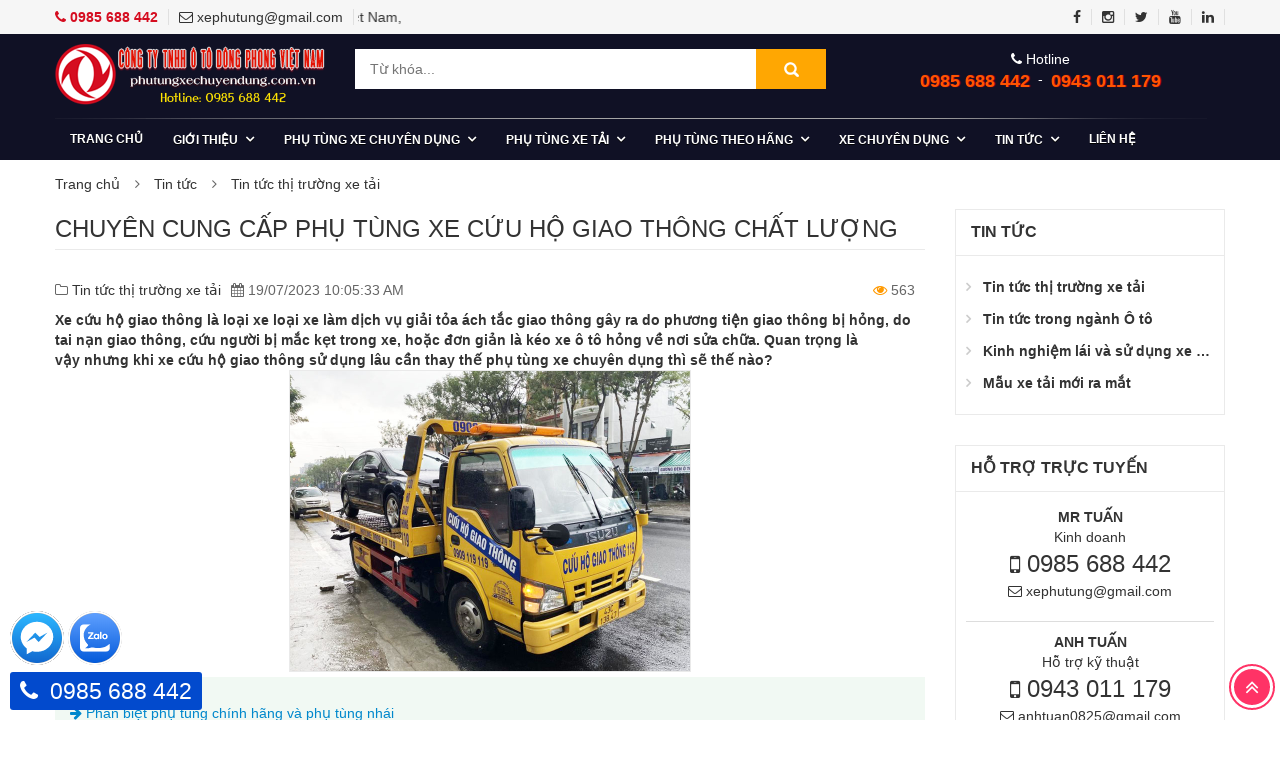

--- FILE ---
content_type: text/html; charset=utf-8
request_url: https://phutungxechuyendung.com.vn/cung-cap-phu-tung-xe-cuu-ho-giao-thong.html
body_size: 171642
content:

<!DOCTYPE html>
<html lang="vi">
<head><meta charset="utf-8" /><title>
	Chuy&#234;n cung cấp phụ t&#249;ng xe cứu hộ giao th&#244;ng chất lượng
</title><meta name="description" content="Xe cứu hộ giao thông là loại xe loại xe làm dịch vụ giải tỏa ách tắc giao thông gây ra do phương tiện giao thông bị hỏng, do tai nạn giao thông, cứu người bị mắc kẹt trong xe, hoặc đơn giản là kéo xe ô tô hỏng về nơi sửa chữa. Quan trọng là vậy nhưng khi xe cứu hộ giao thông sử dụng lâu cần thay thế phụ tùng thì sẽ thế nào? Hotline: 0985 688 442" /><meta name="keywords" content="phụ tùng xe chuyên dụng, phụ tùng xe chuyên dụng chính hãng, phu tung xe chuyen dung, phu tung xe chuyen dung gia re, địa chỉ mua phụ tùng xe chuyên dụng, phụ tùng xe cứu hộ giao thông, xe cứu hộ giao thông sàn trượt, Phụ tùng xe ô tô chuyên dụng, phụ tùng xe cứu hộ, phụ tùng xe cứu hộ giao thông chính hãng" /><meta name="google-site-verification" content="9Y4onWDA8nEqylsS1qYGtj0dQSD_D6T5B_d2pq6Eq-E" /><meta name="viewport" content="width=device-width, maximum-scale=1, initial-scale=1, user-scalable=0" /><meta http-equiv="X-UA-Compatible" content="IE=100" /><meta http-equiv="Content-Type" content="text/html; charset=UTF-8" /><meta property="fb:app_id" content="1308489119314137"/>
<meta name="author" content="phutungxechuyendung.com.vn" /><link rel="alternate" href="https://phutungxechuyendung.com.vn" hreflang="vi"/>
<meta name="copyright" content="© 2019 Copyright by phutungxechuyendung.com.vn. All rights reserved." />
<link rel="icon" type="image/png" href="/uploads/data/3101/files/adv/favicon.ico"/>
<meta name="robots" content="index, follow" />
<meta name="DC.title" content="CÔNG TY TNHH Ô TÔ ĐÔNG PHONG VIỆT NAM" />
<meta name="geo.region" content="VN" />
<meta name="geo.placename" content="143B Thanh Am. Thượng Thanh. Long Biên. Hà Nội" />
<meta name="geo.position" content="21.072098;105.90066" />
<meta name="ICBM" content="21.072098,105.90066" />
<meta name="google-site-verification" content="welbZOft83b2I3lys0qnj4d_88Dn9sgdw7KRPM5xZvA" />
<meta name="revisit-after" content="1 day" /><meta name="document-rating" content="General" /><meta name="document-distribution" content="Global" /><meta name="distribution" content="Global" /><meta name="placename" content="vietnam" /><meta name="resource-type" content="Document" />
<link rel="stylesheet" type="text/css" href="/uploads/data/3101/BV02/lib/bootstrap/css/bootstrap.min.css" />
<link rel="stylesheet" type="text/css" href="/uploads/data/3101/BV02/lib/font-awesome/css/font-awesome.min.css" />
<link rel="stylesheet" type="text/css" href="/uploads/data/3101/BV02/lib/select2/css/select2.min.css" />
<link rel="stylesheet" type="text/css" href="/uploads/data/3101/BV02/lib/jquery.bxslider/jquery.bxslider.css" />
<link rel="stylesheet" type="text/css" href="/uploads/data/3101/BV02/lib/owl.carousel/owl.carousel.css" />
<link rel="stylesheet" type="text/css" href="/uploads/data/3101/BV02/lib/fancyBox/jquery.fancybox.css" />
<link rel="stylesheet" type="text/css" href="/uploads/data/3101/BV02/lib/jquery-ui/jquery-ui.css" />
<link rel="stylesheet" type="text/css" href="/uploads/data/3101/BV02/css/animate.css" />
<link rel="stylesheet" type="text/css" href="/uploads/data/3101/BV02/css/reset.css" />
<link rel="stylesheet" type="text/css" href="/uploads/data/3101/BV02/css/style.css" />
<link rel="stylesheet" type="text/css" href="/uploads/data/3101/BV02/css/responsive.css" />
<link rel="stylesheet" type="text/css" href="/uploads/data/3101/BV02/css/sky-forms.css" media="all" /><link rel="stylesheet" type="text/css" href="/uploads/data/3101/cssfiles/option03.5.css" />
<!-- Global site tag (gtag.js) - Google Analytics -->
<script async src="https://www.googletagmanager.com/gtag/js?id=UA-145836480-1"></script>
<script>
  window.dataLayer = window.dataLayer || [];
  function gtag(){dataLayer.push(arguments);}
  gtag('js', new Date());

  gtag('config', 'UA-145836480-1');
</script>
    
    <script type="text/javascript" src="/layout/jquery-1.11.2.min.js"></script>
    
    <link rel="canonical" href="https://phutungxechuyendung.com.vn/cung-cap-phu-tung-xe-cuu-ho-giao-thong.html" />
<meta property="og:title" content="Chuyên cung cấp phụ tùng xe cứu hộ giao thông chất lượng" /><meta property="og:type" content="article" /><meta property="og:image" content="https://phutungxechuyendung.com.vn/uploads/data/3101/imgnews/20230719105038_58329.jpg" /><meta property="og:url" content="https://phutungxechuyendung.com.vn/cung-cap-phu-tung-xe-cuu-ho-giao-thong.html" /><meta property="og:description" content="Xe cứu hộ giao thông là loại xe loại xe làm dịch vụ giải tỏa ách tắc giao thông gây ra do phương tiện giao thông bị hỏng, do tai nạn giao thông, cứu người bị mắc kẹt trong xe, hoặc đơn giản là kéo xe ô tô hỏng về nơi sửa chữa. Quan trọng là vậy nhưng khi xe cứu hộ giao thông sử dụng lâu cần thay thế phụ tùng thì sẽ thế nào? Hotline: 0985 688 442" /><meta property="twitter:card" content="summary" /><meta property="twitter:title" content="Chuyên cung cấp phụ tùng xe cứu hộ giao thông chất lượng" /><meta property="twitter:description" content="Xe cứu hộ giao thông là loại xe loại xe làm dịch vụ giải tỏa ách tắc giao thông gây ra do phương tiện giao thông bị hỏng, do tai nạn giao thông, cứu người bị mắc kẹt trong xe, hoặc đơn giản là kéo xe ô tô hỏng về nơi sửa chữa. Quan trọng là vậy nhưng khi xe cứu hộ giao thông sử dụng lâu cần thay thế phụ tùng thì sẽ thế nào? Hotline: 0985 688 442" /><meta property="twitter:image" content="https://phutungxechuyendung.com.vn/uploads/data/3101/imgnews/20230719105038_58329.jpg" /></head>
<body>
    
    <form method="post" action="/cung-cap-phu-tung-xe-cuu-ho-giao-thong.html" id="aspnetForm">
<div class="aspNetHidden">
<input type="hidden" name="__EVENTTARGET" id="__EVENTTARGET" value="" />
<input type="hidden" name="__EVENTARGUMENT" id="__EVENTARGUMENT" value="" />
<input type="hidden" name="__VIEWSTATE" id="__VIEWSTATE" value="/[base64]/[base64]/[base64]/[base64]/[base64]/[base64]/[base64]/IG7DoG8/[base64]/DoG4ga2hpIHPhu60gZOG7pW5nLiBOaMawbmcsIMSRaeG7gXUga2hp4bq/[base64]/[base64]/[base64]/dCBuw6B5IDxzdHJvbmc+UGjhu6UgdMO5bmcgeGUgw7QgdMO0IGNodXnDqm4gZOG7pW5nPC9zdHJvbmc+IHhpbiBnaeG7m2kgdGhp4buHdSDEkeG6v24gY8OhYyBi4bqhbiZuYnNwO2PDoWMgbG/[base64]/[base64]/[base64]/[base64]/IHBo4bulIHTDuW5nIGhp4buHdSBxdeG6oyBuaOG6pXQuPC9wPg0KDQo8aDMgc3R5bGU9InRleHQtYWxpZ246IGp1c3RpZnk7Ij5QaOG7pSB0w7luZyB0aGF5IHRo4bq/[base64]/DoXQgbmdoacOqbSBuZ+G6t3QgduG7gSBt4bq3dCBjaOG6pXQgbMaw4bujbmcuIFbDrCB0aOG6vyBtw6AgY8OhYyBwaOG7pSB0w7luZyB0aGF5IHRo4bq/IGPDsyB0aOG7gyBtYW5nIMSR4bq/[base64]/[base64]/[base64]/biBjaOG6pXQgbMaw4bujbmcuIELhu59pIGtow7RuZyBjaOG7iSBwaOG7pSB0w7luZyDEkcaw4bujYyB0aGF5IHRo4bq/[base64]/[base64]/biZuYnNwO0Now7puZyB0w7RpJm5ic3A7bMOgIGLhuqFuIHPhur0gY8OzIMSRxrDhu6NjIG3hu41pIHnDqnUgY+G6p3UgduG7gSBk4buLY2ggduG7pS4gVOG7qyBjaOG6pXQgbMaw4bujbmcgc+G6o24gcGjhuqltIMSR4bq/[base64]/[base64]/[base64]/[base64]/[base64]/[base64]/[base64]/[base64]/[base64]/rZI=" />
</div>

<script type="text/javascript">
//<![CDATA[
var theForm = document.forms['aspnetForm'];
if (!theForm) {
    theForm = document.aspnetForm;
}
function __doPostBack(eventTarget, eventArgument) {
    if (!theForm.onsubmit || (theForm.onsubmit() != false)) {
        theForm.__EVENTTARGET.value = eventTarget;
        theForm.__EVENTARGUMENT.value = eventArgument;
        theForm.submit();
    }
}
//]]>
</script>



<script src="Scripts/WebForms/MsAjax/MicrosoftAjax.js" type="text/javascript"></script>
<script src="Scripts/WebForms/MsAjax/MicrosoftAjaxWebForms.js" type="text/javascript"></script>
<script src="/Scripts/WebForms/WebForms.js" type="text/javascript"></script>
<script src="/Scripts/WebForms/MsAjax/MicrosoftAjax.js" type="text/javascript"></script>
<script src="/Scripts/WebForms/MsAjax/MicrosoftAjaxWebForms.js" type="text/javascript"></script>
<div class="aspNetHidden">

	<input type="hidden" name="__VIEWSTATEGENERATOR" id="__VIEWSTATEGENERATOR" value="3FF8ECF7" />
	<input type="hidden" name="__EVENTVALIDATION" id="__EVENTVALIDATION" value="/wEdAAvnhG3vhJWfLxm6igZjfgKBbAq4w8B6K9ip4/PrO+ISRqBkBYiUlg1PHVH6hFqDHcAyb/NFLFYv8JM92Zlic1S6SgTV3Oi1PShkIV8Dil/T4Kwcnh35LbS6jsSKQPX/GKd6FoA6OVcGRdaoq863hYrk87geKTR7QC0CwlmxKmYfwCrMyXuIwECSCxBZcaNkU3VWDWsvBZ/1jHNgVzEeSkaTM4m3SS150bkefPcIJ0ZRYomR1qjvAGy2IAorFMp71As/L0Sp" />
</div>
        
        <div class="wrap">
            
<div id="header" class="header">
    <div class="top-header">
        <div class="container">
            <div class="nav-top-links">
                <a class="first-item" href="tel:0985688442" class="white"><i class="fa fa-phone"></i> <span>0985 688 442</span></a><a href="mailto:xephutung@gmail.com" title="Email"><i class="fa fa-envelope-o"></i> <span class='hidden-xs'>xephutung@gmail.com</span></a>
            </div>
            <div class="language">
                <marquee scrolldelay="20" scrollamount="3" direction="left" behavior="scroll" onmouseout="start()" onmouseover="stop()">Phụ tùng chuyên dụng - phụ tùng xe tải số 1 Việt Nam, </marquee>
                
            </div>
            <div class="support-link">
                <a target="_blank" rel="nofollow" href="https://www.facebook.com/Phutungxechuyendungcomvn-111530846872208/"><i class="fa fa-facebook" aria-hidden="true"></i></a><a target="_blank" rel="nofollow" href="https://www.instagram.com/"><i class="fa fa-instagram" aria-hidden="true"></i></a><a target="_blank" rel="nofollow" href="https://twitter.com"><i class="fa fa-twitter" aria-hidden="true"></i></a><a target="_blank" rel="nofollow" href="https://www.youtube.com"><i class="fa fa-youtube" aria-hidden="true"></i></a><a target="_blank" rel="nofollow" href="https://www.linkedin.com"><i class="fa fa-linkedin" aria-hidden="true"></i></a>
            </div>
            

        </div>
    </div>
    <!--/.top-header -->
    <!-- MAIN HEADER -->
    <div class="container main-header">

        <div class="row">
            <div class="col-xs-12 col-sm-3 logo">
                <a href="/" title="logo"><img alt="Logo" src="/uploads/data/3101/files/adv/logo-phu-tung-xe-chuyen-dung.png" /></a>
            </div>
            <div class="col-xs-6 col-sm-5 header-search-box">
                <div class="form-inline">
                    <div class="form-group input-serach">
                        <input name="ctl00$hh$ctl00$TextBoxSearch" type="text" id="ctl00_hh_ctl00_TextBoxSearch" placeholder="Từ khóa..." />
                    </div>
                    <a id="ctl00_hh_ctl00_ButtonSearch" class="pull-right btn-search" href="javascript:__doPostBack(&#39;ctl00$hh$ctl00$ButtonSearch&#39;,&#39;&#39;)"></a>
                </div>
            </div>
            <div class="col-md-4 col-sm-6 group-button-header">
                <div class="top-link">
                    <p style="text-align: center;"><i class="fa fa-phone"></i>&nbsp;Hotline</p>

<p style="text-align: center;"><a href="tel:0985688442%E2%80%8B">0985 688 442​</a>&nbsp; -&nbsp;&nbsp;<a href="tel:0943011179">0943 011 179​</a></p>

                </div>
                

                <div class="shopping-cart-box"><a class="phone-item" href="tel:0943011179" class="white"><i class="fa fa-mobile icon-animated"></i> 0943 011 179</a></div>
            </div>
        </div>
    </div>
    <!-- END MANIN HEADER -->
    <div id="nav-top-menu" class="nav-top-menu nav-04">
        <div class="container">
            <div class="row">
                <div id="main-menu" class="col-sm-12 main-menu main-04">
                    
<nav class="navbar navbar-default">
    <div class="container-fluid">
        <div class="navbar-header">
            <button type="button" class="navbar-toggle collapsed" data-toggle="collapse" data-target="#navbar" aria-expanded="false" aria-controls="navbar">
                <i class="fa fa-bars"></i>
            </button>
            <a class="navbar-brand" href="#">MENU</a>
        </div>
        <div id="navbar" class="navbar-collapse collapse"> 
<ul class="nav navbar-nav">
<li class="home"><a target="_self" href="/trang-chu.html">Trang chủ</a></li>
<li class="dropdown"><a class="dropdown-toggle" target="_self" href="/gioi-thieu.html">Giới thiệu</a>
<ul class="dropdown-menu container-fluid"><li class="block-container"><ul class="block">
<li class="link_container"><a target="_self" href="/gioi-thieu-chung-ve-cong-ty.html">Giới thiệu chung về công ty</a></li>
<li class="link_container group_header"><a target="_self" href="/dich-vu.html">Dịch vụ hỗ trợ</a><ul class="block">
<li class="link_container"><a target="_self" href="/phu-tung-xe-chuyen-dung-xe-tai.html">Phụ tùng xe chuyên dụng, xe tải</a></li>
<li class="link_container"><a target="_self" href="/mua-ban-xe-tra-gop.html">Bán xe trả góp</a></li>
<li class="link_container"><a target="_self" href="/chinh-sach-bao-hanh.html">Chính sách bảo hành</a></li>
<li class="link_container"><a target="_self" href="/thu-tuc-dang-ky-dang-diem.html">Thủ tục đăng ký đăng điểm xe</a></li>
</ul>
</li>
</ul></li></ul>
</li>
<li class="dropdown"><a class="dropdown-toggle" target="_self" href="/phu-tung-xe-chuyen-dung.html">Phụ tùng Xe chuyên dụng</a>
<ul class="dropdown-menu mega_dropdown" role="menu" style="width: 100%">
<li class="block-container col-sm-4"><ul class="block"><li class="img_container"><a target="_self" href="/phu-tung-xe-hut-ham-hut-bun.html"><img src="/uploads/data/3101/imgcategory/2019051713496_02526.jpg" alt="Phụ tùng xe hút hầm, hút bùn" /></a></li><li class="link_container group_header"><a target="_self" href="/phu-tung-xe-hut-ham-hut-bun.html">Phụ tùng xe hút hầm, hút bùn</a></li></ul></li>
<li class="block-container col-sm-4"><ul class="block"><li class="img_container"><a target="_self" href="/phu-tung-xe-tai-gan-cau.html"><img src="/uploads/data/3101/imgcategory/20190426171725_30515.jpg" alt="Phụ tùng xe tải gắn cẩu" /></a></li><li class="link_container group_header"><a target="_self" href="/phu-tung-xe-tai-gan-cau.html">Phụ tùng xe tải gắn cẩu</a></li></ul></li>
<li class="block-container col-sm-4"><ul class="block"><li class="img_container"><a target="_self" href="/phu-tung-xe-xang-dau.html"><img src="/uploads/data/3101/imgcategory/2019042617195_01521.png" alt="Phụ tùng xe xăng dầu" /></a></li><li class="link_container group_header"><a target="_self" href="/phu-tung-xe-xang-dau.html">Phụ tùng xe xăng dầu</a></li></ul></li>
<li class="block-container col-sm-4"><ul class="block"><li class="img_container"><a target="_self" href="/phu-tung-xe-phun-nuoc-rua-duong.html"><img src="/uploads/data/3101/imgcategory/20190426151037_47648.jpg" alt="Phụ tùng xe phun nước rửa đường" /></a></li><li class="link_container group_header"><a target="_self" href="/phu-tung-xe-phun-nuoc-rua-duong.html">Phụ tùng xe phun nước rửa đường</a></li></ul></li>
<li class="block-container col-sm-4"><ul class="block"><li class="img_container"><a target="_self" href="/phu-tung-xe-hut-chat-thai.html"><img src="/uploads/data/3101/imgcategory/20190502164242_63752.jpg" alt="Phụ tùng xe hút chất thải" /></a></li><li class="link_container group_header"><a target="_self" href="/phu-tung-xe-hut-chat-thai.html">Phụ tùng xe hút chất thải</a></li></ul></li>
<li class="block-container col-sm-4"><ul class="block"><li class="img_container"><a target="_self" href="/phu-tung-xe-cuon-ep-rac.html"><img src="/uploads/data/3101/imgcategory/20190502164516_12209.jpg" alt="Phụ tùng xe cuốn ép rác" /></a></li><li class="link_container group_header"><a target="_self" href="/phu-tung-xe-cuon-ep-rac.html">Phụ tùng xe cuốn ép rác</a></li></ul></li>
<li class="block-container col-sm-4"><ul class="block"><li class="img_container"><a target="_self" href="/phu-tung-xe-nang-dau-cho-may-cong-trinh.html"><img src="/uploads/data/3101/imgcategory/20190517135659_75579.jpg" alt="Phụ tùng xe nâng đầu chở máy công trình" /></a></li><li class="link_container group_header"><a target="_self" href="/phu-tung-xe-nang-dau-cho-may-cong-trinh.html">Phụ tùng xe nâng đầu chở máy công trình</a></li></ul></li>
<li class="block-container col-sm-4"><ul class="block"><li class="img_container"><a target="_self" href="/phu-tung-xe-dau-keo.html"><img src="/uploads/data/3101/imgcategory/20190426163322_40014.jpg" alt="Phụ tùng xe đầu kéo" /></a></li><li class="link_container group_header"><a target="_self" href="/phu-tung-xe-dau-keo.html">Phụ tùng xe đầu kéo</a></li></ul></li>
<li class="block-container col-sm-4"><ul class="block"><li class="img_container"><a target="_self" href="/phu-tung-xe-cho-rac-thung-roi.html"><img src="/uploads/data/3101/imgcategory/20190517135217_20531.jpg" alt="Phụ tùng xe chở rác thùng rời" /></a></li><li class="link_container group_header"><a target="_self" href="/phu-tung-xe-cho-rac-thung-roi.html">Phụ tùng xe chở rác thùng rời</a></li></ul></li>
<li class="block-container col-sm-4"><ul class="block"><li class="img_container"><a target="_self" href="/phu-tung-xe-tron-be-tong.html"><img src="/uploads/data/3101/imgcategory/2019050216467_98519.jpg" alt="Phụ tùng xe trộn bê tông" /></a></li><li class="link_container group_header"><a target="_self" href="/phu-tung-xe-tron-be-tong.html">Phụ tùng xe trộn bê tông</a></li></ul></li>
<li class="block-container col-sm-4"><ul class="block"><li class="img_container"><a target="_self" href="/phu-tung-xe-cho-hoa-chat.html"><img src="/uploads/data/3101/imgcategory/2019051714053_36591.jpg" alt="Phụ tùng xe chở hóa chất" /></a></li><li class="link_container group_header"><a target="_self" href="/phu-tung-xe-cho-hoa-chat.html">Phụ tùng xe chở hóa chất</a></li></ul></li>
<li class="block-container col-sm-4"><ul class="block"><li class="img_container"><a target="_self" href="/phu-tung-xe-quet-duong-hut-bui.html"><img src="/uploads/data/3101/imgcategory/20190502164942_98868.jpg" alt="Phụ tùng xe quét đường hút bụi" /></a></li><li class="link_container group_header"><a target="_self" href="/phu-tung-xe-quet-duong-hut-bui.html">Phụ tùng xe quét đường hút bụi</a></li></ul></li>
<li class="block-container col-sm-4"><ul class="block"><li class="img_container"><a target="_self" href="/xe-gom-rac-thung-dung-rac.html"><img src="/uploads/data/3101/imgcategory/20190503105531_90535.jpg" alt="Xe gom rác - thùng đựng rác" /></a></li><li class="link_container group_header"><a target="_self" href="/xe-gom-rac-thung-dung-rac.html">Xe gom rác - thùng đựng rác</a></li></ul></li>
<li class="block-container col-sm-4"><ul class="block"><li class="img_container"><a target="_self" href="/phu-tung-xe-cuu-hoa-chua-chay.html"><img src="/uploads/data/3101/imgcategory/2019051714445_16474.jpg" alt="Phụ tùng xe cứu hỏa, chữa cháy" /></a></li><li class="link_container group_header"><a target="_self" href="/phu-tung-xe-cuu-hoa-chua-chay.html">Phụ tùng xe cứu hỏa, chữa cháy</a></li></ul></li>
<li class="block-container col-sm-4"><ul class="block"><li class="img_container"><a target="_self" href="/phu-tung-xe-cuu-ho-giao-thong.html"><img src="/uploads/data/3101/imgcategory/2019051714653_43772.jpg" alt="Phụ tùng xe cứu hộ giao thông" /></a></li><li class="link_container group_header"><a target="_self" href="/phu-tung-xe-cuu-ho-giao-thong.html">Phụ tùng xe cứu hộ giao thông</a></li></ul></li>
</ul>
</li>
<li class="dropdown"><a class="dropdown-toggle" target="_self" href="/phu-tung-xe-tai.html">Phụ tùng xe tải</a>
<ul class="dropdown-menu mega_dropdown" role="menu" style="width: 100%">
<li class="block-container col-sm-4"><ul class="block"><li class="img_container"><a target="_self" href="/phu-tung-xe-tai-huyndai.html"><img src="/uploads/data/3101/imgcategory/20190517115612_88725.jpg" alt="Phụ tùng xe tải Huyndai" /></a></li><li class="link_container group_header"><a target="_self" href="/phu-tung-xe-tai-huyndai.html">Phụ tùng xe tải Huyndai</a></li></ul></li>
<li class="block-container col-sm-4"><ul class="block"><li class="img_container"><a target="_self" href="/phu-tung-xe-tai-dongfeng.html"><img src="/uploads/data/3101/imgcategory/20190517114852_88275.jpg" alt="Phụ tùng xe tải Dongfeng" /></a></li><li class="link_container group_header"><a target="_self" href="/phu-tung-xe-tai-dongfeng.html">Phụ tùng xe tải Dongfeng</a></li></ul></li>
<li class="block-container col-sm-4"><ul class="block"><li class="img_container"><a target="_self" href="/phu-tung-xe-tai-howo.html"><img src="/uploads/data/3101/imgcategory/20190517115049_40838.jpg" alt="Phụ tùng xe tải Howo" /></a></li><li class="link_container group_header"><a target="_self" href="/phu-tung-xe-tai-howo.html">Phụ tùng xe tải Howo</a></li></ul></li>
<li class="block-container col-sm-4"><ul class="block"><li class="img_container"><a target="_self" href="/phu-tung-xe-tai-hino.html"><img src="/uploads/data/3101/imgcategory/20190819172316_85192.jpg" alt="Phụ tùng xe tải Hino" /></a></li><li class="link_container group_header"><a target="_self" href="/phu-tung-xe-tai-hino.html">Phụ tùng xe tải Hino</a></li></ul></li>
<li class="block-container col-sm-4"><ul class="block"><li class="img_container"><a target="_self" href="/phu-tung-xe-tai-isuzu.html"><img src="/uploads/data/3101/imgcategory/2019051712033_81930.jpg" alt="Phụ tùng xe tải Isuzu" /></a></li><li class="link_container group_header"><a target="_self" href="/phu-tung-xe-tai-isuzu.html">Phụ tùng xe tải Isuzu</a></li></ul></li>
<li class="block-container col-sm-4"><ul class="block"><li class="img_container"><a target="_self" href="/phu-tung-xe-tai-kia.html"><img src="/uploads/data/3101/imgcategory/2019051712250_20487.jpg" alt="Phụ tùng xe tải Kia" /></a></li><li class="link_container group_header"><a target="_self" href="/phu-tung-xe-tai-kia.html">Phụ tùng xe tải Kia</a></li></ul></li>
<li class="block-container col-sm-4"><ul class="block"><li class="img_container"><a target="_self" href="/phu-tung-xe-tai-chien-thang.html"><img src="/uploads/data/3101/imgcategory/20190819172646_77306.jpg" alt="Phụ tùng xe tải Chiến Thắng" /></a></li><li class="link_container group_header"><a target="_self" href="/phu-tung-xe-tai-chien-thang.html">Phụ tùng xe tải Chiến Thắng</a></li></ul></li>
<li class="block-container col-sm-4"><ul class="block"><li class="img_container"><a target="_self" href="/phu-tung-xe-tai-cuu-long-tmt.html"><img src="/uploads/data/3101/imgcategory/20190819172742_57051.jpg" alt="Phụ tùng xe tải Cửu Long TMT" /></a></li><li class="link_container group_header"><a target="_self" href="/phu-tung-xe-tai-cuu-long-tmt.html">Phụ tùng xe tải Cửu Long TMT</a></li></ul></li>
<li class="block-container col-sm-4"><ul class="block"><li class="img_container"><a target="_self" href="/phu-tung-xe-tai-thaco-truong-hai.html"><img src="/uploads/data/3101/imgcategory/2019051714140_27202.jpg" alt="Phụ tùng xe tải Thaco Trường Hải" /></a></li><li class="link_container group_header"><a target="_self" href="/phu-tung-xe-tai-thaco-truong-hai.html">Phụ tùng xe tải Thaco Trường Hải</a></li></ul></li>
<li class="block-container col-sm-4"><ul class="block"><li class="img_container"><a target="_self" href="/phu-tung-xe-tai-jac.html"><img src="/uploads/data/3101/imgcategory/20190517141639_10058.jpg" alt="Phụ tùng xe tải Jac" /></a></li><li class="link_container group_header"><a target="_self" href="/phu-tung-xe-tai-jac.html">Phụ tùng xe tải Jac</a></li></ul></li>
</ul>
</li>
<li class="dropdown"><a class="dropdown-toggle" target="_self" href="/nhan-hieu.html">Phụ tùng theo hãng</a>
<ul class="dropdown-menu mega_dropdown" role="menu" style="width: 100%">
<li class="block-container col-sm-3">
<ul class="block">
<li class="link_container"><a target="_self" href="/weilong.html">Weilong</a></li>
</ul></li>
<li class="block-container col-sm-3">
<ul class="block">
<li class="link_container"><a target="_self" href="/kia.html">KIA</a></li>
</ul></li>
<li class="block-container col-sm-3">
<ul class="block">
<li class="link_container"><a target="_self" href="/dongfeng.html">Dongfeng</a></li>
</ul></li>
<li class="block-container col-sm-3">
<ul class="block">
<li class="link_container"><a target="_self" href="/chenglong.html">Chenglong</a></li>
</ul></li>
<li class="block-container col-sm-3">
<ul class="block">
<li class="link_container"><a target="_self" href="/dongfeng-truong-giang.html">Dongfeng Trường Giang</a></li>
</ul></li>
<li class="block-container col-sm-3">
<ul class="block">
<li class="link_container"><a target="_self" href="/dongfeng-hoang-huy.html">Dongfeng Hoàng Huy</a></li>
</ul></li>
<li class="block-container col-sm-3">
<ul class="block">
<li class="link_container"><a target="_self" href="/hino-motors.html">Hino Motors</a></li>
</ul></li>
<li class="block-container col-sm-3">
<ul class="block">
<li class="link_container"><a target="_self" href="/hyundai-truck.html">Hyundai Truck</a></li>
</ul></li>
<li class="block-container col-sm-3">
<ul class="block">
<li class="link_container"><a target="_self" href="/howo-sinotruk.html">Howo Sinotruk</a></li>
</ul></li>
<li class="block-container col-sm-3">
<ul class="block">
<li class="link_container"><a target="_self" href="/jac-motors.html">Jac motors</a></li>
</ul></li>
<li class="block-container col-sm-3">
<ul class="block">
<li class="link_container"><a target="_self" href="/faw-trucks.html">Faw Trucks</a></li>
</ul></li>
<li class="block-container col-sm-3">
<ul class="block">
<li class="link_container"><a target="_self" href="/isuzu-truck.html">Isuzu Truck</a></li>
</ul></li>
<li class="block-container col-sm-3">
<ul class="block">
<li class="link_container"><a target="_self" href="/veam-motor.html">Veam motor</a></li>
</ul></li>
<li class="block-container col-sm-3">
<ul class="block">
<li class="link_container"><a target="_self" href="/thaco-truong-hai.html">Thaco Trường Hải</a></li>
</ul></li>
<li class="block-container col-sm-3">
<ul class="block">
<li class="link_container"><a target="_self" href="/chien-thang.html">Chiến Thắng</a></li>
</ul></li>
<li class="block-container col-sm-3">
<ul class="block">
<li class="link_container"><a target="_self" href="/cuu-long-tmt-motor.html">Cửu Long TMT Motor</a></li>
</ul></li>
<li class="block-container col-sm-3">
<ul class="block">
</ul></li></ul>
</li>
<li class="dropdown"><a class="dropdown-toggle" target="_self" href="/xe-chuyen-dung.html">Xe chuyên dụng</a>
<ul class="dropdown-menu mega_dropdown" role="menu" style="width: 100%">
<li class="block-container col-sm-4"><ul class="block"><li class="img_container"><a target="_self" href="/so-mi-ro-mooc.html"><img src="/uploads/data/3101/imgcategory/20190823143927_51555.jpg" alt="Sơ mi rơ mooc" /></a></li><li class="link_container group_header"><a target="_self" href="/so-mi-ro-mooc.html">Sơ mi rơ mooc</a></li></ul></li>
<li class="block-container col-sm-4"><ul class="block"><li class="img_container"><a target="_self" href="/xe-quet-rac-ve-sinh-nha-xuong.html"><img src="/uploads/data/3101/imgcategory/2019082312714_00448.jpg" alt="Xe quét rác, vệ sinh nhà xưởng" /></a></li><li class="link_container group_header"><a target="_self" href="/xe-quet-rac-ve-sinh-nha-xuong.html">Xe quét rác, vệ sinh nhà xưởng</a></li></ul></li>
<li class="block-container col-sm-4"><ul class="block"><li class="img_container"><a target="_self" href="/xe-chua-chay-cuu-hoa.html"><img src="/uploads/data/3101/imgcategory/20190821155736_05834.jpg" alt="Xe chữa cháy, cứu hỏa" /></a></li><li class="link_container group_header"><a target="_self" href="/xe-chua-chay-cuu-hoa.html">Xe chữa cháy, cứu hỏa</a></li></ul></li>
<li class="block-container col-sm-4"><ul class="block"><li class="img_container"><a target="_self" href="/xe-xang-dau.html"><img src="/uploads/data/3101/imgcategory/20190426171939_78595.png" alt="Xe xăng dầu" /></a></li><li class="link_container group_header"><a target="_self" href="/xe-xang-dau.html">Xe xăng dầu</a></li></ul></li>
<li class="block-container col-sm-4"><ul class="block"><li class="img_container"><a target="_self" href="/xe-tai-gan-cau.html"><img src="/uploads/data/3101/imgcategory/20190426171929_82029.jpg" alt="Xe tải gắn cẩu" /></a></li><li class="link_container group_header"><a target="_self" href="/xe-tai-gan-cau.html">Xe tải gắn cẩu</a></li></ul></li>
<li class="block-container col-sm-4"><ul class="block"><li class="img_container"><a target="_self" href="/xe-tec-phun-nuoc.html"><img src="/uploads/data/3101/imgcategory/20190426171955_51556.png" alt="Xe téc phun nước" /></a></li><li class="link_container group_header"><a target="_self" href="/xe-tec-phun-nuoc.html">Xe téc phun nước</a></li></ul></li>
<li class="block-container col-sm-4"><ul class="block"><li class="img_container"><a target="_self" href="/xe-quet-rac-quet-duong-pho.html"><img src="/uploads/data/3101/imgcategory/20190426172012_35869.png" alt="Xe quét rác, quét đường phố" /></a></li><li class="link_container group_header"><a target="_self" href="/xe-quet-rac-quet-duong-pho.html">Xe quét rác, quét đường phố</a></li></ul></li>
<li class="block-container col-sm-4"><ul class="block"><li class="img_container"><a target="_self" href="/xe-hut-be-phot.html"><img src="/uploads/data/3101/imgcategory/20190426172024_76128.png" alt="Xe hút bể phốt" /></a></li><li class="link_container group_header"><a target="_self" href="/xe-hut-be-phot.html">Xe hút bể phốt</a></li></ul></li>
<li class="block-container col-sm-4"><ul class="block"><li class="img_container"><a target="_self" href="/xe-cuon-ep-rac.html"><img src="/uploads/data/3101/imgcategory/20190426172033_08342.png" alt="Xe cuốn ép rác" /></a></li><li class="link_container group_header"><a target="_self" href="/xe-cuon-ep-rac.html">Xe cuốn ép rác</a></li></ul></li>
<li class="block-container col-sm-4"><ul class="block"><li class="img_container"><a target="_self" href="/xe-tron-be-tong.html"><img src="/uploads/data/3101/imgcategory/20190426172121_25125.jpg" alt="Xe trộn bê tông" /></a></li><li class="link_container group_header"><a target="_self" href="/xe-tron-be-tong.html">Xe trộn bê tông</a></li></ul></li>
<li class="block-container col-sm-4"><ul class="block"><li class="img_container"><a target="_self" href="/xe-cuu-ho-giao-thong.html"><img src="/uploads/data/3101/imgcategory/20190426172132_16904.jpg" alt="Xe cứu hộ giao thông" /></a></li><li class="link_container group_header"><a target="_self" href="/xe-cuu-ho-giao-thong.html">Xe cứu hộ giao thông</a></li></ul></li>
<li class="block-container col-sm-4"><ul class="block"><li class="img_container"><a target="_self" href="/xe-nang-dau-cho-may.html"><img src="/uploads/data/3101/imgcategory/20190426172145_72024.jpg" alt="Xe nâng đầu chở máy công trình" /></a></li><li class="link_container group_header"><a target="_self" href="/xe-nang-dau-cho-may.html">Xe nâng đầu chở máy công trình</a></li></ul></li>
<li class="block-container col-sm-4"><ul class="block"><li class="img_container"><a target="_self" href="/xe-va-thiet-bi-nhua-duong.html"><img src="/uploads/data/3101/imgcategory/20190426172156_63615.png" alt="Xe và thiết bị nhựa đường" /></a></li><li class="link_container group_header"><a target="_self" href="/xe-va-thiet-bi-nhua-duong.html">Xe và thiết bị nhựa đường</a></li></ul></li>
<li class="block-container col-sm-4"><ul class="block"><li class="img_container"><a target="_self" href="/xe-dau-keo.html"><img src="/uploads/data/3101/imgcategory/2019042617226_46152.jpg" alt="Xe đầu kéo" /></a></li><li class="link_container group_header"><a target="_self" href="/xe-dau-keo.html">Xe đầu kéo</a></li></ul></li>
</ul>
</li>
<li class="dropdown"><a class="dropdown-toggle" target="_self" href="/tin-tuc.html">Tin tức</a>
<ul class="dropdown-menu container-fluid"><li class="block-container"><ul class="block">
<li class="link_container"><a target="_self" href="/tin-tuc-thi-truong-xe-tai.html">Tin tức thị trường xe tải</a></li>
<li class="link_container"><a target="_self" href="/tin-tuc-trong-nganh-o-to.html">Tin tức trong ngành Ô tô</a></li>
<li class="link_container"><a target="_self" href="/kinh-nghiem-lai-va-su-dung-xe-o-to.html">Kinh nghiệm lái và sử dụng xe Ô tô</a></li>
<li class="link_container"><a target="_self" href="/mau-xe-tai-moi-ra-mat.html">Mẫu xe tải mới ra mắt</a></li>
</ul></li></ul>
</li>
<li><a target="_self" href="/lien-he.html">Liên hệ</a></li>
</ul>

        </div>
    </div>
</nav>

                </div>
            </div>
            <!-- userinfo on top-->
            <div id="user-info-opntop">
            </div>
            <!-- userinfo on top-->
            <div id="form-search-opntop">
            </div>
            <!-- CART ICON ON MMENU -->
            <div id="shopping-cart-box-ontop">
                <i class="fa fa-shopping-cart"></i>
                <div class="shopping-cart-box-ontop-content"></div>
            </div>
        </div>
    </div>
</div>
<!-- end header -->

            <section id="content">
                
    
<section class="columns-container">
    <div class="container" id="columns">
        <div class="breadcrumb clearfix">
            <a class="home" href="/" title="Trang chủ">Trang chủ</a><span class="navigation-pipe">&nbsp;</span><a class="home" href="/tin-tuc.html" title="Tin tức">Tin tức</a><span class="navigation-pipe">&nbsp;</span><a class="home" href="/tin-tuc-thi-truong-xe-tai.html" title="Tin tức thị trường xe tải">Tin tức thị trường xe tải</a>
        </div>
        <div class="row">
            <div class="center_column col-xs-12 col-sm-9" id="center_column">
                <h1 style="position:absolute; z-index:-100000; visibility:hidden; width:1px">Chuyên cung cấp phụ tùng xe cứu hộ giao thông chất lượng</h1>
                <h2 class="page-heading">
                    <span class="page-heading-title2">
                        Chuyên cung cấp phụ tùng xe cứu hộ giao thông chất lượng
                    </span>
                </h2>
                <span id="ctl00_ContentPlaceHolder1_pv_ctl00_LabelErr" style="color:Red;"></span>
                <article class="entry-detail">
                    <div class="entry-meta-data">
                         <span class="author"><i class="fa fa-user"></i> <a href="#">admin3101</a></span><span class="cat"><i class="fa fa-folder-o"></i> <a href="/tin-tuc-thi-truong-xe-tai.html" class="color">Tin tức thị trường xe tải</a></span><span><i class="fa fa-calendar"></i> 19/07/2023 10:05:33 AM </span><span class="post-star"><i class="fa fa-eye" title="Viewed"></i> <span>563</span></span>
                    </div>
                    <div class="entry-desc">
                        <p><b>Xe cứu hộ giao thông là loại xe loại xe làm dịch vụ giải tỏa&nbsp;ách tắc giao thông gây ra do phương tiện giao thông bị hỏng, do tai nạn giao thông, cứu người bị mắc kẹt trong xe, hoặc đơn giản là kéo xe ô tô hỏng về nơi sửa chữa. Quan trọng là vậy&nbsp;nhưng khi&nbsp;xe cứu hộ giao thông sử dụng lâu cần thay thế <a href="https://phutungxechuyendung.com.vn/phu-tung-xe-chuyen-dung.html" target="_blank">phụ tùng xe chuyên dụng</a>&nbsp;thì sẽ thế nào?</b></p>

                    </div>
                    <div class="entry-photo">
                        <img src="/uploads/data/3101/imgnews/20230719105038_58329.jpg" alt="Chuyên cung cấp phụ tùng xe cứu hộ giao thông chất lượng">
                    </div>
                    <div style="clear: both; padding-bottom: 5px;"></div>
                    
                            <ul class="list-unstyled relatenews">
                        
                            <li>
                                <a target="_blank" href="/phan-biet-phu-tung-chinh-hang-va-phu-tung-nhai.html"  title="Phân biệt phụ tùng chính hãng và phụ tùng nhái"><i class="fa fa-arrow-right"></i> Phân biệt phụ tùng chính hãng và phụ tùng nhái</a>
                            </li>
                        
                            <li>
                                <a target="_blank" href="/xe-tai-hut-chat-thai-hut-be-phot-hut-ham-cau-hut-bun-tai-hai-phong.html"  title="Giá bán Xe tải hút chất thải, hút bể phốt, hút hầm cầu, hút bùn cực tốt tại Hà Nội"><i class="fa fa-arrow-right"></i> Giá bán Xe tải hút chất thải, hút bể phốt, hút hầm cầu, hút bùn cực tốt tại Hà Nội</a>
                            </li>
                        
                            <li>
                                <a target="_blank" href="/ban-xe-tai-hino-hut-chat-thai-hut-bun-6-5m3-tai-ha-noi-gia-cuc-tot.html"  title="Bán xe tải Hino hút chất thải, hút bùn 6,5m3 tại Hà Nội giá cực tốt."><i class="fa fa-arrow-right"></i> Bán xe tải Hino hút chất thải, hút bùn 6,5m3 tại Hà Nội giá cực tốt.</a>
                            </li>
                        </ul>

                    <div class="content-text clearfix">
                        <p style="text-align: justify;">Việc thay thế phụ tùng cho xe ô tô là điều cần thiết khi xe gặp các sự cố hư hỏng hay cần phải thay mới phụ tùng để đảm bảo an toàn khi sử dụng. Nhưng, điều khiến nhiều người băn khoăn là nên chọn&nbsp;dịch vụ thay thế phụ tùng xe ô tô&nbsp;nào khi mà thị trường có quá nhiều đơn vị cung cấp như hiện nay?</p>

<h2 style="text-align: justify;">Thị trường hỗ trợ thay phụ tùng xe ô tô chuyên dụng&nbsp;hiện nay</h2>

<p style="text-align: justify;">Ô tô tải chuyên dụng đã trở thành một phương tiện khá phổ biến trong cuộc sống hiện đại ngày nay. Việc sử dụng ô tô sẽ kéo theo nhiều nhu cầu về dịch vụ khác kèm theo. Trong đó phải nói đến là nhu cầu&nbsp;thay phụ tùng xe ô tô&nbsp;hiện nay đang rất cao. Tất nhiên, theo xu hướng của thị trường thì có cầu ắt có cung.</p>

<p style="text-align: justify;">Khi người dùng cần thì chắc chắn sẽ xuất hiện nhiều nhà cung cấp dịch vụ hỗ trợ việc thay thế, bảo hành các phụ tùng ô tô. Nhưng, giữa một thị trường đa dạng các nhà cung cấp dịch vụ như vậy thì liệu bạn có dễ dàng để chọn được dịch vụ chất lượng hay không? Điều này sẽ không đơn giản. Bởi thực tế thì&nbsp;dịch vụ thay thế phụ tùng xe ô tô&nbsp;nào cũng quảng cáo mình hay, mình tốt nhưng hiệu quả thực sự thì không phải như vậy.</p>

<p style="text-align: justify;">Có nhiều đơn vị thay thế phụ tùng kém chất lượng với giá cao khiến khách hàng phải &ldquo;tiền mất tật mang&rdquo;. Điều này luôn là nỗi &ldquo;ám ảnh&rdquo; với nhiều người khi có ý định thay thế phụ tùng cho xe ô tô của mình. Chính vì vậy, để đảm bảo việc thay phụ tùng có thể mang đến chất lượng tốt và an toàn cao thì bạn cần cân nhắc thật kỹ để có thể chọn được dịch vụ chất lượng và uy tín trên thị trường.</p>

<p style="text-align: justify;">Ở bài viết này <strong>Phụ tùng xe ô tô chuyên dụng</strong> xin giới thiệu đến các bạn&nbsp;các loại&nbsp;<strong>phụ tùng <a href="https://phutungxechuyendung.com.vn/xe-cuu-ho-giao-thong.html" target="_blank">xe cứu hộ giao thông</a></strong> chất lượng mà chúng tôi cung cấp.</p>

<h3 style="text-align: justify;">1.&nbsp;Bộ đèn ưu tiên chớp nhấp nháy kèm còi hú</h3>

<p style="text-align: justify;">Sử dụng lắp trên nóc&nbsp;xe cứu hộ&nbsp;các dòng Hyundai, Hino, Isuzu, Dongfeng, Ollin&hellip;</p>

<p style="text-align: center;"><img alt=" Đèn cảnh báo xe cứu hộ giao thông" src="/uploads/data/3101/files/products/Phu-tung-xe-cuu-ho/den-xe-cuu-ho-giao-thong.jpg" style="width: 80%;" /></p>

<p style="text-align: center;"><em>Đèn cảnh báo xe cứu hộ giao thông</em></p>

<h3 style="text-align: justify;">2.&nbsp;Bánh phụ xe cứu hộ giao thông&nbsp;</h3>

<p style="text-align: justify;">Hay còn gọi là&nbsp;Patin kéo xe cứu hộ. Đây là thiết bị phụ trợ cho việc kéo xe cứu hộ giao thông, nó còn được gọi là&nbsp;xe con 4 bánh xe cứu hộ&nbsp;giao thông, có kết cấu gồm 4 bánh xe con, có chức năng nhiệm vụ nâng bánh xe con bị hư hỏng không di chuyên được và thay thế cho bánh xe đó để kéo xe về gara sửa chữa.</p>

<p style="text-align: center;"><img alt="Bánh phụ xe cứu hộ giao thông" src="/uploads/data/3101/files/products/Phu-tung-xe-cuu-ho/banh-phu-xe-cuu-ho-1.jpg" style="width: 80%;" /></p>

<p style="text-align: center;"><em>Bánh phụ xe cứu hộ giao thông</em></p>

<h3>3. Tời thủy lực xe cứu hộ</h3>

<p style="text-align: justify;">Tời thuỷ lực&nbsp;là thiết bị không thể thiếu trên xe cứu hộ giao thông, tời được trạng bị cuộn dây cáp giúp kéo những vật nặng, những chiếc ô tô bị rơi từ dưới vực lên đường, hỗ trợ kéo xe hư hỏng lên sàn trượt để vận chuyển.</p>

<p style="text-align: center;"><img alt="Tời kéo xe cứu hộ giao thông" src="/uploads/data/3101/files/products/Phu-tung-xe-cuu-ho/toi-thuy-luc-xe-cuu-ho.jpg" style="width: 80%;" /></p>

<p style="text-align: center;"><em>Tời kéo xe cứu hộ giao thông</em></p>

<h3 style="text-align: justify;">4.&nbsp;Bộ đàm xe cứu hộ giao thông</h3>

<p style="text-align: justify;">Chúng tôi chuyên nhập khẩu và cung cấp bộ đàm lắp cho xe cứu hộ giao thông.</p>

<p style="text-align: center;"><img alt="Bộ đàm xe cứu hộ giao thông" src="/uploads/data/3101/files/products/Phu-tung-xe-cuu-ho/bo-dam-xe-cuu-ho-1.jpg" style="width: 80%;" /></p>

<p style="text-align: center;"><em>Bộ đàm xe cứu hộ giao thông</em></p>

<p>Chúng tôi chuyên cung cấp&nbsp;phụ tùng xe cứu hộ giao thông&nbsp;chất lượng như bộ đàm, đèn cứu hộ giao thông, tời kéo xe cứu hộ, tời kéo âm sàn xe cứu hộ giao thông, bộ ngăn kéo, bơm thủy lực, bánh xe cứu hộ, xe con xe cứu hộ giao thông hay còn gọi là bánh phụ xe cứu hộ, patin kéo xe cứu hộ...</p>

<h2 style="text-align: justify;">Nên mua phụ tùng ô tô chuyên dụng ở đâu?</h2>

<p style="text-align: justify;">Điều mà rất nhiều người băn khoăn khi có nhu cầu thay thế&nbsp;phụ tùng xe ô tô chuyên dụng hiện nay chính là nên&nbsp;thay phụ tùng ô tô&nbsp;ở đâu mới tốt? Nếu bạn còn đang phân vân thì hãy đến với chúng tôi để được hỗ trợ thay thế phụ tùng hiệu quả nhất.</p>

<h3 style="text-align: justify;">Phụ tùng thay thế chính hãng</h3>

<p style="text-align: justify;">Chúng tôi là đơn vị có nhiều năm kinh nghiệm trong việc&nbsp;thay phụ tùng oto. Với các thiết bị và phụ tùng được nhập khẩu chính hãng từ những nước tiên tiến và được kiểm soát nghiêm ngặt về mặt chất lượng. Vì thế mà các phụ tùng thay thế có thể mang đến chất lượng sử dụng tốt nhất khi lắp đặt vào ô tô. Điều này có thể giúp bạn không phải lo lắng đến việc thiết bị thay thế là hàng giả, hàng nhái trên thị trường hiện nay.</p>

<h3 style="text-align: justify;">Đội ngũ nhân viên chuyên nghiệp</h3>

<p style="text-align: justify;">Với nhiều năm hoạt động trong lĩnh vực thay thế phụ tùng,&nbsp;<strong>Phụ tùng xe ô tô chuyên dụng</strong>&nbsp;có đội ngũ nhân viên chuyên nghiệp, lành nghề có thể nhanh chóng xử lý và thay thế các phụ tùng cần thiết cho ô tô trong thời gian nhanh nhất. Đồng thời, phụ tùng được thay thế sẽ được lắp ráp chính xác đến từng chi tiết và được kiểm tra kỹ càng để đảm bảo an toàn cho bạn trong quá trình lái xe.</p>

<p style="text-align: justify;">Không những thế, nhân viên của dịch vụ&nbsp;của Chúng tôi&nbsp;luôn có thái độ phục vụ tận tình, chuyên nghiệp và rất vui vẻ. Điều này sẽ mang đến cho mọi khách hàng sự hài lòng tuyệt đối một khi đã lựa chọn&nbsp;Chúng tôi&nbsp;để thay phụ tùng xe.</p>

<h3 style="text-align: justify;">Giá thành hợp lý</h3>

<p style="text-align: justify;">Một trong những lý do khiến ngày càng nhiều khách hàng lựa chọn&nbsp;<strong>Phụ tùng xe ô tô chuyên dụng</strong>&nbsp;để&nbsp;thay phụ tùng ô tô&nbsp;chính là bởi bảng giá mà dịch vụ&nbsp;Chúng tôi đưa ra rất hợp lý. Mức giá thay phụ tùng không quá rẻ để khiến bạn phải nghi ngại về chất lượng và cũng không quá cao để bạn phải đắn đo về kinh tế. Hơn thế nữa thì&nbsp;Chúng tôi còn hỗ trợ xuất hóa đơn hay có giấy tờ rõ ràng để giúp khách hàng tiện lợi hơn trong quá trình thanh toán chi phí thay phụ tùng xe.</p>

<h3 style="text-align: justify;">Chính sách bảo hành dài lâu</h3>

<p style="text-align: justify;">Khách hàng khi chọn&nbsp;<strong>Phụ tùng xe ô tô chuyên dụng</strong>&nbsp;để thay phụ tùng cho xe ô tô của mình thì không phải lo lắng đến chất lượng. Bởi không chỉ phụ tùng được thay thế đều là hàng chính hãng mà&nbsp;Chúng tôi&nbsp;còn áp dụng chính sách bảo hành dài lâu lên đến 12 tháng. Đây là điều mà bất cứ ai cũng không thể không hài lòng một khi đã hợp tác. Bởi dịch vụ của&nbsp;Chúng tôi&nbsp;có thể mang đến cho bạn sự hài lòng tuyệt đối về mọi mặt.</p>

<p style="text-align: justify;">Nếu bạn đang muốn tìm một&nbsp;dịch vụ thay thế phụ tùng xe ô tô&nbsp;uy tín và có chất lượng tốt để &ldquo;chọn mặt gửi vàng&rdquo; thì đừng ngần ngại lựa chọn&nbsp;<strong>Phụ tùng xe ô tô chuyên dụng</strong>. Chỉ cần liên hệ đến&nbsp;Chúng tôi&nbsp;là bạn sẽ có được mọi yêu cầu về dịch vụ. Từ chất lượng sản phẩm đến giá thành và cả chất lượng dịch vụ đều rất hoàn hảo để bạn không phải thất vọng khi lựa chọn.</p>

<p style="text-align: justify;">Công ty <a href="https://phutungxechuyendung.com.vn/" target="_blank"><strong>Ô tô Đông Phong Việt Nam</strong></a> chuyên&nbsp;nhập khẩu và phân phối các loại&nbsp;phụ tùng xe chuyên dụng, phụ tùng xe cứu hộ, phụ tùng xe cứu hộ giao thông&nbsp;chính hãng, uy tín hàng đầu tại Việt Nam với giá cả cạnh tranh nhất. <strong>Hotline:</strong>&nbsp;<a href="tel:0985688442">0985 688 442</a>​ -&nbsp;<a href="tel:0943011179">0943 011 179</a></p>


                        <div id="ctl00_ContentPlaceHolder1_pv_ctl00_ucOrtherNews_box_other" class="box-orther">
    <hr />
<h3>MỌI CHI TIẾT QUÝ KHÁCH XIN VUI LÒNG&nbsp;LIÊN HỆ</h3>

<h2><strong>CÔNG TY TNHH Ô TÔ ĐÔNG PHONG VIỆT NAM</strong></h2>

<p><strong>Trụ sở chính:&nbsp;</strong>&nbsp;143B -Thanh Am - Thượng thanh - Long Biên - Hà Nội</p>

<p><strong>Văn phòng giao dịch:</strong>&nbsp;Quốc lộ 1A xã Liên Bảo huyện Tiên Du tỉnh Bắc Ninh</p>

<p><span style="font-size:18px;"><strong>Hotline:</strong>&nbsp;&nbsp;<a href="tel:0985688442%E2%80%8B"><span style="color:#FF0000;">0985 688 442</span>​</a>&nbsp;-&nbsp;<a href="tel:0943011179"><span style="color:#FF0000;">0943 011 179​</span></a></span></p>

<p><strong>Website:</strong>&nbsp;<a href="http://www.phutungxechuyendung.com.vn/">www.phutungxechuyendung.com.vn</a>&nbsp;</p>

<p><strong>Email:</strong>&nbsp;<a href="http://anhtuan0825@gmail.com/">anhtuan0825@gmail.com</a></p>

</div>
                    </div>
                    <span id="ctl00_ContentPlaceHolder1_pv_ctl00_LabelErrFile" style="color:Red;"></span>
                    <div style="clear: both; padding-bottom: 5px;"></div>
                    
                    <div style="float: right; clear: both;">
                        

<style type="text/css">
    .mangxh {
        margin: 0;
        padding: 0;
        padding-top: 10px;
    }

        .mangxh li.xht {
            list-style: none;
            display: inline-block;
            vertical-align: top;
            padding-right: 15px;
            text-align: left;
        }

        .mangxh li .goxl {
            margin-top: 0;
        }

    .t {
        margin-top: -1px;
    }

        .t.tw {
            margin-top: 9px;
        }

    #content .t img {
        border: 0;
        width: 40px;
    }
</style>
<section>
    <ul class="mangxh">
        <li class="xht">
            <div id="fb-root"></div>
            <div class="fb-like" data-href="https://phutungxechuyendung.com.vn/cung-cap-phu-tung-xe-cuu-ho-giao-thong.html" data-layout="button_count" data-width="100" data-show-faces="true" data-share="true" data-font="arial"></div>
        </li>
        <li class="xht">
            <script src="https://platform.linkedin.com/in.js" type="text/javascript">lang: en_US</script>
            <script type="IN/Share" data-url="https://phutungxechuyendung.com.vn/cung-cap-phu-tung-xe-cuu-ho-giao-thong.html"></script>
        </li>
        <li class="xht">
            <a data-pin-do="buttonBookmark" data-pin-lang="en" href="https://www.pinterest.com/pin/create/button/" data-url="https://phutungxechuyendung.com.vn/cung-cap-phu-tung-xe-cuu-ho-giao-thong.html"></a>
            <script async defer src="//assets.pinterest.com/js/pinit.js"></script>
        </li>
        <li class="xht">
            <a href="https://twitter.com/share" class="twitter-share-button" data-url="https://phutungxechuyendung.com.vn/cung-cap-phu-tung-xe-cuu-ho-giao-thong.html">Tweet</a>
            <script>!function (d, s, id) { var js, fjs = d.getElementsByTagName(s)[0]; if (!d.getElementById(id)) { js = d.createElement(s); js.id = id; js.src = "//platform.twitter.com/widgets.js"; fjs.parentNode.insertBefore(js, fjs); } }(document, "script", "twitter-wjs");</script>
        </li>
    </ul>
</section>


                    </div>
                    
                    <div id="ctl00_ContentPlaceHolder1_pv_ctl00_PanelComment" onkeypress="javascript:return WebForm_FireDefaultButton(event, &#39;ctl00_ContentPlaceHolder1_pv_ctl00_btnSend&#39;)">
	
                        <hr class="ke2" />
                        <section class="sky-form clearfix" style="padding: 5px 10px; margin-top: 20px;">
                            <div class="single-box">
                                <div class="headline-pro">
                                    <h2>Phản hồi bài viết</h2>
                                </div>
                                <div class="coment-form">
                                    <div class="row">
                                        <!-- BLOG ARTICLE LIST -->
                                        <div class="col-xs-12 col-sm-6">
                                            <label class="input">
                                                <input name="ctl00$ContentPlaceHolder1$pv$ctl00$TextBoxHoTen" type="text" id="ctl00_ContentPlaceHolder1_pv_ctl00_TextBoxHoTen" placeholder="Họ và tên" style="width:100%;padding-left: 38px;" />
                                                <i class="icon-prepend fa fa-user"></i>
                                            </label>
                                        </div>
                                        <div class="col-xs-12 col-sm-6">
                                            <label class="input">
                                                <input name="ctl00$ContentPlaceHolder1$pv$ctl00$TextBoxEmail" type="text" id="ctl00_ContentPlaceHolder1_pv_ctl00_TextBoxEmail" placeholder="Địa chỉ Email" style="width:100%;padding-left: 38px;" />
                                                <i class="icon-prepend fa fa-envelope"></i>
                                            </label>
                                        </div>
                                    </div>
                                    <label class="input">
                                        <textarea name="ctl00$ContentPlaceHolder1$pv$ctl00$TextBoxNoiDung" rows="2" cols="20" id="ctl00_ContentPlaceHolder1_pv_ctl00_TextBoxNoiDung" placeholder="Nội dung" style="height:120px;width:100%;padding-left: 38px; font-weight: 400;">
</textarea>
                                        <i class="icon-prepend fa fa-comment"></i>
                                    </label>
                                    <div class="row">
                                        <div class="col-md-4 col-sm-4 col-xs-6">
                                            <label class="input">
                                                <input name="ctl00$ContentPlaceHolder1$pv$ctl00$txtCaptcha" type="text" id="ctl00_ContentPlaceHolder1_pv_ctl00_txtCaptcha" placeholder="Mã an toàn" style="width:100%;padding-left: 38px;" />
                                                <i class="icon-prepend fa fa-qrcode"></i>
                                            </label>
                                        </div>
                                        <div class="col-md-3 col-sm-3 col-xs-6">
                                             <script type="text/javascript">
//<![CDATA[
Sys.WebForms.PageRequestManager._initialize('ctl00$ContentPlaceHolder1$pv$ctl00$ScriptManager1', 'aspnetForm', ['tctl00$ContentPlaceHolder1$pv$ctl00$UpdatePanel2',''], [], [], 90, 'ctl00');
	//]]>
</script>

                                            <div id="ctl00_ContentPlaceHolder1_pv_ctl00_UpdatePanel2">
		
                                                    <img id="ctl00_ContentPlaceHolder1_pv_ctl00_imgCaptcha" src="/uploads/Captcha/69271_6996.gif" />
                                                    <a id="ctl00_ContentPlaceHolder1_pv_ctl00_imbReLoad" href="javascript:__doPostBack(&#39;ctl00$ContentPlaceHolder1$pv$ctl00$imbReLoad&#39;,&#39;&#39;)" style="display: inline-block; margin-left: 10px; color: #08b3d9;"><i class="fa fa-refresh"></i></a>
                                                
	</div>
                                        </div>
                                        <div class="col-md-5 col-sm-5 col-xs-12">
                                            <input type="submit" name="ctl00$ContentPlaceHolder1$pv$ctl00$btnSend" value="Gửi đi" id="ctl00_ContentPlaceHolder1_pv_ctl00_btnSend" class="btn btn-comment" style="max-width: 130px; float: right;" />
                                            <input type="hidden" name="ctl00$ContentPlaceHolder1$pv$ctl00$HiddenFieldpId" id="ctl00_ContentPlaceHolder1_pv_ctl00_HiddenFieldpId" value="20632" />
                                            <input type="hidden" name="ctl00$ContentPlaceHolder1$pv$ctl00$HiddenFieldCode" id="ctl00_ContentPlaceHolder1_pv_ctl00_HiddenFieldCode" value="6996" />
                                            <span id="ctl00_ContentPlaceHolder1_pv_ctl00_Label1" style="color:Red;"></span>
                                        </div>
                                    </div>
                                </div>
                            </div>
                            
                        </section>
                    
</div>
                    
                    <div style="clear: both; padding-bottom: 5px;"></div>
                    <div class="single-box"><hr class="ke"/><h2 class="other-item">Bài viết cùng chuyên mục</h2>
 <ul class="related-posts owl-carousel" data-dots="false" data-loop="true" data-nav="true" data-margin="10" data-autoplaytimeout="1000" data-autoplayhoverpause="true" data-responsive="{&quot;0&quot;:{&quot;items&quot;:1},&quot;600&quot;:{&quot;items&quot;:2},&quot;1000&quot;:{&quot;items&quot;:3}}"><li class="post-item"><article class="entry">
<div class='entry-thumb image-hover2'>
<a href="/phu-tung-xe-hut-ham-xe-hut-bun-xe-hut-be-phot.html" title="Phân phối phụ tùng xe hút hầm, xe hút bùn, xe hút bể phốt chính hãng">
<img class="img-thumbnail other-img" src="/uploads/data/3101/imgnews/20230804163341_43907.jpg" alt="Phân phối phụ tùng xe hút hầm, xe hút bùn, xe hút bể phốt chính hãng" />
</a>
</div>
<div class='entry-ci'>
<h3 class="entry-title"><a href="/phu-tung-xe-hut-ham-xe-hut-bun-xe-hut-be-phot.html">Phân phối phụ tùng xe hút hầm, xe hút bùn, xe hút bể phốt chính hãng</a></h3>
<div class="entry-meta-data">
<span class="comment-count">
<i class="fa fa-eye"></i> 556
</span>
<span class="date">
<i class="fa fa-calendar"></i> 04/08/2023
</span>
</div>
<div class="entry-more">
<a href="/phu-tung-xe-hut-ham-xe-hut-bun-xe-hut-be-phot.html">Xem tiếp</a>
</div>
</div>
</article></li>
<li class="post-item"><article class="entry">
<div class='entry-thumb image-hover2'>
<a href="/phan-biet-phu-tung-chinh-hang-va-phu-tung-nhai.html" title="Phân biệt phụ tùng chính hãng và phụ tùng nhái">
<img class="img-thumbnail other-img" src="/uploads/data/3101/imgnews/20190502154028_39551.jpg" alt="Phân biệt phụ tùng chính hãng và phụ tùng nhái" />
</a>
</div>
<div class='entry-ci'>
<h3 class="entry-title"><a href="/phan-biet-phu-tung-chinh-hang-va-phu-tung-nhai.html">Phân biệt phụ tùng chính hãng và phụ tùng nhái</a></h3>
<div class="entry-meta-data">
<span class="comment-count">
<i class="fa fa-eye"></i> 922
</span>
<span class="date">
<i class="fa fa-calendar"></i> 02/05/2019
</span>
</div>
<div class="entry-more">
<a href="/phan-biet-phu-tung-chinh-hang-va-phu-tung-nhai.html">Xem tiếp</a>
</div>
</div>
</article></li>
<li class="post-item"><article class="entry">
<div class='entry-thumb image-hover2'>
<a href="/kinh-phi-de-mua-va-duy-tri-nuoi-xe-tai.html" title="Kinh phí để mua và duy trì nuôi xe tải">
<img class="img-thumbnail other-img" src="/uploads/data/3101/imgnews/Thumb_xe-tai-thung-2-di-2cau.png" alt="Kinh phí để mua và duy trì nuôi xe tải" />
</a>
</div>
<div class='entry-ci'>
<h3 class="entry-title"><a href="/kinh-phi-de-mua-va-duy-tri-nuoi-xe-tai.html">Kinh phí để mua và duy trì nuôi xe tải</a></h3>
<div class="entry-meta-data">
<span class="comment-count">
<i class="fa fa-eye"></i> 834
</span>
<span class="date">
<i class="fa fa-calendar"></i> 02/05/2019
</span>
</div>
<div class="entry-more">
<a href="/kinh-phi-de-mua-va-duy-tri-nuoi-xe-tai.html">Xem tiếp</a>
</div>
</div>
</article></li>
<li class="post-item"><article class="entry">
<div class='entry-thumb image-hover2'>
<a href="/luu-y-khi-lua-chon-xe-tai.html" title="Lưu ý khi lựa chọn xe tải">
<img class="img-thumbnail other-img" src="/uploads/data/3101/imgnews/20190502153436_83257.jpg" alt="Lưu ý khi lựa chọn xe tải" />
</a>
</div>
<div class='entry-ci'>
<h3 class="entry-title"><a href="/luu-y-khi-lua-chon-xe-tai.html">Lưu ý khi lựa chọn xe tải</a></h3>
<div class="entry-meta-data">
<span class="comment-count">
<i class="fa fa-eye"></i> 1328
</span>
<span class="date">
<i class="fa fa-calendar"></i> 02/05/2019
</span>
</div>
<div class="entry-more">
<a href="/luu-y-khi-lua-chon-xe-tai.html">Xem tiếp</a>
</div>
</div>
</article></li>
<li class="post-item"><article class="entry">
<div class='entry-thumb image-hover2'>
<a href="/xe-tai-hut-chat-thai-hut-be-phot-hut-ham-cau-hut-bun-tai-hai-phong.html" title="Giá bán Xe tải hút chất thải, hút bể phốt, hút hầm cầu, hút bùn cực tốt tại Hà Nội">
<img class="img-thumbnail other-img" src="/uploads/data/3101/imgnews/Thumb_hino-5-khoi.jpg" alt="Giá bán Xe tải hút chất thải, hút bể phốt, hút hầm cầu, hút bùn cực tốt tại Hà Nội" />
</a>
</div>
<div class='entry-ci'>
<h3 class="entry-title"><a href="/xe-tai-hut-chat-thai-hut-be-phot-hut-ham-cau-hut-bun-tai-hai-phong.html">Giá bán Xe tải hút chất thải, hút bể phốt, hút hầm cầu, hút bùn cực tốt tại Hà Nội</a></h3>
<div class="entry-meta-data">
<span class="comment-count">
<i class="fa fa-eye"></i> 1303
</span>
<span class="date">
<i class="fa fa-calendar"></i> 02/05/2019
</span>
</div>
<div class="entry-more">
<a href="/xe-tai-hut-chat-thai-hut-be-phot-hut-ham-cau-hut-bun-tai-hai-phong.html">Xem tiếp</a>
</div>
</div>
</article></li>
<li class="post-item"><article class="entry">
<div class='entry-thumb image-hover2'>
<a href="/ban-xe-tai-hino-hut-chat-thai-hut-bun-6-5m3-tai-ha-noi-gia-cuc-tot.html" title="Bán xe tải Hino hút chất thải, hút bùn 6,5m3 tại Hà Nội giá cực tốt.">
<img class="img-thumbnail other-img" src="/uploads/data/3101/imgnews/Thumb_hino-6-khoi.jpg" alt="Bán xe tải Hino hút chất thải, hút bùn 6,5m3 tại Hà Nội giá cực tốt." />
</a>
</div>
<div class='entry-ci'>
<h3 class="entry-title"><a href="/ban-xe-tai-hino-hut-chat-thai-hut-bun-6-5m3-tai-ha-noi-gia-cuc-tot.html">Bán xe tải Hino hút chất thải, hút bùn 6,5m3 tại Hà Nội giá cực tốt.</a></h3>
<div class="entry-meta-data">
<span class="comment-count">
<i class="fa fa-eye"></i> 759
</span>
<span class="date">
<i class="fa fa-calendar"></i> 02/05/2019
</span>
</div>
<div class="entry-more">
<a href="/ban-xe-tai-hino-hut-chat-thai-hut-bun-6-5m3-tai-ha-noi-gia-cuc-tot.html">Xem tiếp</a>
</div>
</div>
</article></li>
</ul>
</div>

                    <div class="single-box"><hr class="ke"/><h2 class="other-item">Các bài mới nhất</h2>
 <ul class="related-posts owl-carousel" data-dots="false" data-loop="true" data-nav="true" data-margin="10" data-autoplaytimeout="1000" data-autoplayhoverpause="true" data-responsive="{&quot;0&quot;:{&quot;items&quot;:1},&quot;600&quot;:{&quot;items&quot;:2},&quot;1000&quot;:{&quot;items&quot;:3}}"><li class="post-item"><article class="entry">
<div class='entry-thumb image-hover2'>
<a href="/cac-vuong-mac-kiem-dinh-xe-tai-gan-cau.html" title="Các vướng mắc kiểm định xe tải gắn cẩu">
<img class="img-thumbnail other-img" src="/uploads/data/3101/imgnews/Thumb_dongfeng-b170-gan-cau-soosan-6-tan-4-dot-1.jpg" alt="Các vướng mắc kiểm định xe tải gắn cẩu" />
</a>
</div>
<div class='entry-ci'>
<h3 class="entry-title"><a href="/cac-vuong-mac-kiem-dinh-xe-tai-gan-cau.html">Các vướng mắc kiểm định xe tải gắn cẩu</a></h3>
<div class="entry-meta-data">
<span class="comment-count">
<i class="fa fa-eye"></i> 1322
</span>
<span class="date">
<i class="fa fa-calendar"></i> 02/05/2019
</span>
</div>
<div class="entry-more">
<a href="/cac-vuong-mac-kiem-dinh-xe-tai-gan-cau.html">Xem tiếp</a>
</div>
</div>
</article></li>
<li class="post-item"><article class="entry">
<div class='entry-thumb image-hover2'>
<a href="/quy-dinh-hoan-cai-xe-o-to-tai.html" title="Quy định hoán cải xe ô tô tải">
<img class="img-thumbnail other-img" src="/uploads/data/3101/imgnews/20190502151456_63619.png" alt="Quy định hoán cải xe ô tô tải" />
</a>
</div>
<div class='entry-ci'>
<h3 class="entry-title"><a href="/quy-dinh-hoan-cai-xe-o-to-tai.html">Quy định hoán cải xe ô tô tải</a></h3>
<div class="entry-meta-data">
<span class="comment-count">
<i class="fa fa-eye"></i> 1290
</span>
<span class="date">
<i class="fa fa-calendar"></i> 02/05/2019
</span>
</div>
<div class="entry-more">
<a href="/quy-dinh-hoan-cai-xe-o-to-tai.html">Xem tiếp</a>
</div>
</div>
</article></li>
<li class="post-item"><article class="entry">
<div class='entry-thumb image-hover2'>
<a href="/quy-trinh-va-thu-tuc-tham-dinh-thiet-ke-cai-tao-xe-co-gioi.html" title="Quy trình và thủ tục thẩm định thiết kế cải tạo xe cơ giới">
<img class="img-thumbnail other-img" src="/uploads/data/3101/imgnews/20190502152251_05291.png" alt="Quy trình và thủ tục thẩm định thiết kế cải tạo xe cơ giới" />
</a>
</div>
<div class='entry-ci'>
<h3 class="entry-title"><a href="/quy-trinh-va-thu-tuc-tham-dinh-thiet-ke-cai-tao-xe-co-gioi.html">Quy trình và thủ tục thẩm định thiết kế cải tạo xe cơ giới</a></h3>
<div class="entry-meta-data">
<span class="comment-count">
<i class="fa fa-eye"></i> 788
</span>
<span class="date">
<i class="fa fa-calendar"></i> 02/05/2019
</span>
</div>
<div class="entry-more">
<a href="/quy-trinh-va-thu-tuc-tham-dinh-thiet-ke-cai-tao-xe-co-gioi.html">Xem tiếp</a>
</div>
</div>
</article></li>
<li class="post-item"><article class="entry">
<div class='entry-thumb image-hover2'>
<a href="/tu-van-mua-o-to-tra-gop-hay-tra-thang.html" title="Tư vấn mua ô tô trả thẳng hay trả góp">
<img class="img-thumbnail other-img" src="/uploads/data/3101/imgnews/20190502153024_64517.jpg" alt="Tư vấn mua ô tô trả thẳng hay trả góp" />
</a>
</div>
<div class='entry-ci'>
<h3 class="entry-title"><a href="/tu-van-mua-o-to-tra-gop-hay-tra-thang.html">Tư vấn mua ô tô trả thẳng hay trả góp</a></h3>
<div class="entry-meta-data">
<span class="comment-count">
<i class="fa fa-eye"></i> 1520
</span>
<span class="date">
<i class="fa fa-calendar"></i> 02/05/2019
</span>
</div>
<div class="entry-more">
<a href="/tu-van-mua-o-to-tra-gop-hay-tra-thang.html">Xem tiếp</a>
</div>
</div>
</article></li>
<li class="post-item"><article class="entry">
<div class='entry-thumb image-hover2'>
<a href="/xe-hut-chat-thai-hyundai-duoc-su-dung-pho-bien-nhat-hien-nay.html" title="Xe hút chất thải Hyundai được sử dụng phổ biến nhất hiện nay">
<img class="img-thumbnail other-img" src="/uploads/data/3101/imgnews/Thumb_Dongfeng-10khoi.png" alt="Xe hút chất thải Hyundai được sử dụng phổ biến nhất hiện nay" />
</a>
</div>
<div class='entry-ci'>
<h3 class="entry-title"><a href="/xe-hut-chat-thai-hyundai-duoc-su-dung-pho-bien-nhat-hien-nay.html">Xe hút chất thải Hyundai được sử dụng phổ biến nhất hiện nay</a></h3>
<div class="entry-meta-data">
<span class="comment-count">
<i class="fa fa-eye"></i> 1091
</span>
<span class="date">
<i class="fa fa-calendar"></i> 02/05/2019
</span>
</div>
<div class="entry-more">
<a href="/xe-hut-chat-thai-hyundai-duoc-su-dung-pho-bien-nhat-hien-nay.html">Xem tiếp</a>
</div>
</div>
</article></li>
<li class="post-item"><article class="entry">
<div class='entry-thumb image-hover2'>
<a href="/tu-van-mua-xe-tai.html" title="Tư vấn mua xe tải">
<img class="img-thumbnail other-img" src="/uploads/data/3101/imgnews/Thumb_Tai-thungB170.png" alt="Tư vấn mua xe tải" />
</a>
</div>
<div class='entry-ci'>
<h3 class="entry-title"><a href="/tu-van-mua-xe-tai.html">Tư vấn mua xe tải</a></h3>
<div class="entry-meta-data">
<span class="comment-count">
<i class="fa fa-eye"></i> 823
</span>
<span class="date">
<i class="fa fa-calendar"></i> 02/05/2019
</span>
</div>
<div class="entry-more">
<a href="/tu-van-mua-xe-tai.html">Xem tiếp</a>
</div>
</div>
</article></li>
</ul>
</div>

                </article>

            </div>
            <div class="column col-xs-12 col-sm-3" id="left_column">
                <div class="block left-module">
<p class="title_block"><a target="_self" href="/tin-tuc.html">Tin tức</a></p>
<div class="block_content news">
<div class="layered layered-category">
<div class="layered-content">
<ul class="tree-menu">
<li><span></span><a target="_self" href="/tin-tuc-thi-truong-xe-tai.html">Tin tức thị trường xe tải</a></li>
<li><span></span><a target="_self" href="/tin-tuc-trong-nganh-o-to.html">Tin tức trong ngành Ô tô</a></li>
<li><span></span><a target="_self" href="/kinh-nghiem-lai-va-su-dung-xe-o-to.html">Kinh nghiệm lái và sử dụng xe Ô tô</a></li>
<li><span></span><a target="_self" href="/mau-xe-tai-moi-ra-mat.html">Mẫu xe tải mới ra mắt</a></li>
</ul>
</div>
</div>
</div>
</div>


        <div class="block left-module saleon hidden-xs">
            <p class="title_block">Hỗ trợ trực tuyến</p>
            <div class="block_content">
                <ul class="testimonials">
    
        <li class="sale-info">
            <div class="client-mane">Mr Tuấn</div>
            <div class="client-post">Kinh doanh</div>
            <p class="sale-phone"><a rel="nofollow" target="_blank" href="tel: 0985 688 442"><i class="fa fa-mobile"></i>  0985 688 442</a></p><p class="sale-email"><a rel="nofollow" target="_blank" href="mailto:xephutung@gmail.com"><i class="fa fa-envelope-o"></i> xephutung@gmail.com</a></p>
            <div class="social social-work"></div>
        </li>
    
        <li class="sale-info">
            <div class="client-mane">Anh Tuấn</div>
            <div class="client-post">Hỗ trợ kỹ thuật</div>
            <p class="sale-phone"><a rel="nofollow" target="_blank" href="tel:0943 011 179"><i class="fa fa-mobile"></i> 0943 011 179</a></p><p class="sale-email"><a rel="nofollow" target="_blank" href="mailto:anhtuan0825@gmail.com"><i class="fa fa-envelope-o"></i> anhtuan0825@gmail.com</a></p>
            <div class="social social-work"></div>
        </li>
    
        </ul></div></div>
    


<div class="block left-module">
    <p class="title_block">Tin tức mới nhất</p>
    <div class="block_content">
        <div class="layered">
            <div class="layered-content">
                <ul class="blog-list-sidebar clearfix">
                    
                            <li>
                                <div class="post-thumb">
                                      <a href="/phu-tung-xe-hut-ham-xe-hut-bun-xe-hut-be-phot.html">
                                        <img src="/uploads/data/3101/imgnews/20230804163341_43907.jpg" alt="Phân phối phụ tùng xe hút hầm, xe hút bùn, xe hút bể phốt chính hãng">
                                    </a>
                                </div>
                                <div class="post-info">
                                    <h5 class="entry_title"><a href="/phu-tung-xe-hut-ham-xe-hut-bun-xe-hut-be-phot.html">Phân phối phụ tùng xe hút hầm, xe hút bùn, xe hút bể phốt chính hãng</a></h5>
                                    <div class="post-meta">
                                        <span class="date"><i class="fa fa-calendar"></i> 04/08/2023</span>
                                        <span class="comment-count">
                                            <i class="fa fa-eye"></i>556
                                        </span>
                                    </div>
                                </div>
                            </li>
                        
                            <li>
                                <div class="post-thumb">
                                      <a href="/cung-cap-phu-tung-xe-cuu-ho-giao-thong.html">
                                        <img src="/uploads/data/3101/imgnews/20230719105038_58329.jpg" alt="Chuyên cung cấp phụ tùng xe cứu hộ giao thông chất lượng">
                                    </a>
                                </div>
                                <div class="post-info">
                                    <h5 class="entry_title"><a href="/cung-cap-phu-tung-xe-cuu-ho-giao-thong.html">Chuyên cung cấp phụ tùng xe cứu hộ giao thông chất lượng</a></h5>
                                    <div class="post-meta">
                                        <span class="date"><i class="fa fa-calendar"></i> 19/07/2023</span>
                                        <span class="comment-count">
                                            <i class="fa fa-eye"></i>563
                                        </span>
                                    </div>
                                </div>
                            </li>
                        
                            <li>
                                <div class="post-thumb">
                                      <a href="/cac-vuong-mac-kiem-dinh-xe-tai-gan-cau.html">
                                        <img src="/uploads/data/3101/imgnews/Thumb_dongfeng-b170-gan-cau-soosan-6-tan-4-dot-1.jpg" alt="Các vướng mắc kiểm định xe tải gắn cẩu">
                                    </a>
                                </div>
                                <div class="post-info">
                                    <h5 class="entry_title"><a href="/cac-vuong-mac-kiem-dinh-xe-tai-gan-cau.html">Các vướng mắc kiểm định xe tải gắn cẩu</a></h5>
                                    <div class="post-meta">
                                        <span class="date"><i class="fa fa-calendar"></i> 02/05/2019</span>
                                        <span class="comment-count">
                                            <i class="fa fa-eye"></i>1322
                                        </span>
                                    </div>
                                </div>
                            </li>
                        
                            <li>
                                <div class="post-thumb">
                                      <a href="/quy-dinh-hoan-cai-xe-o-to-tai.html">
                                        <img src="/uploads/data/3101/imgnews/20190502151456_63619.png" alt="Quy định hoán cải xe ô tô tải">
                                    </a>
                                </div>
                                <div class="post-info">
                                    <h5 class="entry_title"><a href="/quy-dinh-hoan-cai-xe-o-to-tai.html">Quy định hoán cải xe ô tô tải</a></h5>
                                    <div class="post-meta">
                                        <span class="date"><i class="fa fa-calendar"></i> 02/05/2019</span>
                                        <span class="comment-count">
                                            <i class="fa fa-eye"></i>1290
                                        </span>
                                    </div>
                                </div>
                            </li>
                        
                            <li>
                                <div class="post-thumb">
                                      <a href="/tu-van-mua-o-to-tra-gop-hay-tra-thang.html">
                                        <img src="/uploads/data/3101/imgnews/20190502153024_64517.jpg" alt="Tư vấn mua ô tô trả thẳng hay trả góp">
                                    </a>
                                </div>
                                <div class="post-info">
                                    <h5 class="entry_title"><a href="/tu-van-mua-o-to-tra-gop-hay-tra-thang.html">Tư vấn mua ô tô trả thẳng hay trả góp</a></h5>
                                    <div class="post-meta">
                                        <span class="date"><i class="fa fa-calendar"></i> 02/05/2019</span>
                                        <span class="comment-count">
                                            <i class="fa fa-eye"></i>1520
                                        </span>
                                    </div>
                                </div>
                            </li>
                        
                            <li>
                                <div class="post-thumb">
                                      <a href="/luu-y-khi-lua-chon-xe-tai.html">
                                        <img src="/uploads/data/3101/imgnews/20190502153436_83257.jpg" alt="Lưu ý khi lựa chọn xe tải">
                                    </a>
                                </div>
                                <div class="post-info">
                                    <h5 class="entry_title"><a href="/luu-y-khi-lua-chon-xe-tai.html">Lưu ý khi lựa chọn xe tải</a></h5>
                                    <div class="post-meta">
                                        <span class="date"><i class="fa fa-calendar"></i> 02/05/2019</span>
                                        <span class="comment-count">
                                            <i class="fa fa-eye"></i>1328
                                        </span>
                                    </div>
                                </div>
                            </li>
                        
                </ul>
            </div>
        </div>
    </div>
</div>



<div class="block left-module">
    <div class="banner-opacity">
        <p>Tổng kho phụ tùng, phụ tùng chuyên dụng, phụ tùng xe môi trường, phụ tùng chính hãng, phụ tùng xe tải, phụ tùng theo hãng xe</p>

    </div>
</div>


            </div>
        </div>
    </div>
</section>
<style type="text/css">
    .ui-dialog .ui-dialog-content {
        position: initial;
        line-height: 25px;
    }

    .ui-dialog .ui-dialog-titlebar-close {
        position: relative;
        right: -10px;
        margin: -1px 0 0 0;
    }
</style>
<div id="dialog" title="Alert!" style="display: none;"></div>
<script>
    $(document).ready(function () {
        function isValidEmailAddress(emailAddress) {
            var pattern = new RegExp(/^(("[\w-+\s]+")|([\w-+]+(?:\.[\w-+]+)*)|("[\w-+\s]+")([\w-+]+(?:\.[\w-+]+)*))(@((?:[\w-+]+\.)*\w[\w-+]{0,66})\.([a-z]{2,6}(?:\.[a-z]{2})?)$)|(@\[?((25[0-5]\.|2[0-4][\d]\.|1[\d]{2}\.|[\d]{1,2}\.))((25[0-5]|2[0-4][\d]|1[\d]{2}|[\d]{1,2})\.){2}(25[0-5]|2[0-4][\d]|1[\d]{2}|[\d]{1,2})\]?$)/i);
            return pattern.test(emailAddress);
        };
        var handleBtnThemButtons = function () {
            $("#ctl00_ContentPlaceHolder1_pv_ctl00_btnSend").click(function () {
                var ss = "";

                var has_empty = true;
                var flag = $("input[name*='TextBoxHoTen']").val();
                if (flag == '') {
                    has_empty = false;
                    ss += "* Nhập họ và tên!<br />";
                }
                var email = $("input[name*='TextBoxEmail']").val();
                if (email == '') {
                    has_empty = false;
                    ss += "* Nhập Email!<br />";
                }
                else {
                    if (!isValidEmailAddress(email)) {
                        has_empty = false;
                        ss += "* Nhập Email chưa chính xác!<br />";
                    }
                }
                var noidung = $("textarea[name*='TextBoxNoiDung']").val();
                if (noidung == '') {
                    has_empty = false;
                    ss += "* Nhập nội dung!<br />";
                }
                var capcha = $("input[name*='txtCaptcha']").val();
                if (capcha == '') {
                    has_empty = false;
                    ss += "* Nhập mã an toàn<br />";
                }
                if (has_empty == false) {
                    $("#dialog").html("<b>Nhập vào các mục (*)</b><br />" + ss);
                    $("#dialog").dialog();
                    return false;
                }
                else {
                    $("#ctl00_ContentPlaceHolder1_pv_ctl00_btnSend").val("Đang xử lý dữ liệu...");
                }
            });
        };
        handleBtnThemButtons();
        //var prm = Sys.WebForms.PageRequestManager.getInstance();
        //prm.add_endRequest(function () {
        //    handleBtnThemButtons();
        //});
    });

</script>


            </section>
            

<footer class="footer3">
    <div class="container">
        <div class="footer-top">
            <div id="ctl00_foot_ctl00_AdverService_PanelContentHome" class="list-service">
	
    <div class="service3">
        <div class="row">
            
                    <div class="col-sm-3">
                        <div class="service-item">
                            <div class="icon">
                                <img src="/uploads/data/3101/files/adv/vc.png" alt="FREE SHIPPING" />
                            </div>
                            <div class="service-info">
                                <h3 class="service-title"><a javascript:void(0);>FREE SHIPPING</a></h3>
                                <div class="service-desc">Mua nhiều chúng tôi vận chuyển tận nơi</div>
                            </div>
                        </div>
                    </div>
                
                    <div class="col-sm-3">
                        <div class="service-item">
                            <div class="icon">
                                <img src="/uploads/data/3101/files/adv/loi-doi.png" alt="CHÍNH HÃNG GIÁ RẺ" />
                            </div>
                            <div class="service-info">
                                <h3 class="service-title"><a javascript:void(0);>CHÍNH HÃNG GIÁ RẺ</a></h3>
                                <div class="service-desc">Sản phẩm chính hãng giá rẻ, lỗi đổi</div>
                            </div>
                        </div>
                    </div>
                
                    <div class="col-sm-3">
                        <div class="service-item">
                            <div class="icon">
                                <img src="/uploads/data/3101/files/adv/tu-van.png" alt="TƯ VẤN BÁN HÀNG" />
                            </div>
                            <div class="service-info">
                                <h3 class="service-title"><a javascript:void(0);>TƯ VẤN BÁN HÀNG</a></h3>
                                <div class="service-desc">0985 688 442 hoặc 0943 011 179</div>
                            </div>
                        </div>
                    </div>
                
                    <div class="col-sm-3">
                        <div class="service-item">
                            <div class="icon">
                                <img src="/uploads/data/3101/files/adv/trainghiem.png" alt="BẢO HÀNH HỖ TRỢ" />
                            </div>
                            <div class="service-info">
                                <h3 class="service-title"><a javascript:void(0);>BẢO HÀNH HỖ TRỢ</a></h3>
                                <div class="service-desc">Chăm sóc khách hàng uy tín, dịch vụ trọn đời.</div>
                            </div>
                        </div>
                    </div>
                
        </div>
    </div>

</div>

        </div>
        <div class="footer-bottom">
            <div class="footer-bottom-left">
                <div class="widget-container">
                    <div class="block-heading">
                        <h3 class="widget-title">Thông tin liên hệ</h3>
                    </div>
                    <div id="address-box">
                        <h2><strong>CÔNG TY TNHH Ô TÔ ĐÔNG PHONG VIỆT NAM</strong></h2>

<p><strong>Trụ sở chính:&nbsp;</strong>&nbsp;143B -Thanh Am - Thượng thanh - Long Biên - Hà Nội</p>

<p><strong>Văn phòng giao dịch:</strong>&nbsp;Quốc lộ 1A xã Liên Bảo huyện Tiên Du tỉnh Bắc Ninh</p>

<p><strong>Hotline:</strong>&nbsp;<a href="tel:0985688442">0985 688 442</a>​ - <a href="tel:0943011179">0943 011 179</a>​</p>

<p><strong>Website:</strong>&nbsp;<a href="https://www.phutungxechuyendung.com.vn">www.phutungxechuyendung.com.vn</a>&nbsp;</p>

<p><strong>Email:</strong>&nbsp;<a href="mailto:xephutung@gmail.com">xephutung@gmail.com</a></p>

                    </div>
                </div>
                <div class="widget-container">
                    <h3 class="widget-title">Chúng tôi trên mạng xã hội</h3>
                    <div class="social-link">
                        <a target="_blank" rel="nofollow" href="https://www.facebook.com/Phutungxechuyendungcomvn-111530846872208/"><i class="fa fa-facebook"></i></a><a target="_blank" rel="nofollow" href="https://www.instagram.com/"><i class="fa fa-instagram"></i></a><a target="_blank" rel="nofollow" href="https://twitter.com"><i class="fa fa-twitter"></i></a><a target="_blank" rel="nofollow" href="https://www.youtube.com"><i class="fa fa-youtube"></i></a><a target="_blank" rel="nofollow" href="https://www.linkedin.com"><i class="fa fa-linkedin"></i></a><a href="/rss.html"><i class="fa fa-rss"></i></a>
                    </div>
                </div>
            </div>
            <div class="footer-bottom-right">
                <div class="row">
                    <div class="col-sm-5">
                        <div class="widget-container">
                            <h3 class="widget-title">Danh mục</h3>
                            <div class="widget-body">
                                
<ul>
<li><a target="_self" href="/trang-chu.html">Trang chủ</a></li>
<li><a target="_self" href="/gioi-thieu.html">Giới thiệu</a></li>
<li><a target="_self" href="/phu-tung-xe-chuyen-dung.html">Phụ tùng Xe chuyên dụng</a></li>
<li><a target="_self" href="/phu-tung-xe-tai.html">Phụ tùng xe tải</a></li>
<li><a target="_self" href="/nhan-hieu.html">Phụ tùng theo hãng</a></li>
<li><a target="_self" href="/xe-chuyen-dung.html">Xe chuyên dụng</a></li>
<li><a target="_self" href="/tin-tuc.html">Tin tức</a></li>
<li><a target="_self" href="/lien-he.html">Liên hệ</a></li>
</ul>

                            </div>
                        </div>
                    </div>
                    <div class="col-sm-7">
                        <div class="widget-container">
                            <h3 class="widget-title">Liên kết</h3>
                            <div class="widget-body">
                                
<ul>
    
<li><a target="_self" href="/gioi-thieu-chung-ve-cong-ty.html">Giới thiệu chung về công ty</a></li>
<li><a target="_self" href="/phu-tung-xe-chuyen-dung-xe-tai.html">Phụ tùng xe chuyên dụng, xe tải</a></li>
<li><a target="_self" href="/tin-tuc-trong-nganh-o-to.html">Tin tức trong ngành Ô tô</a></li>
<li><a target="_self" href="/dich-vu.html">Dịch vụ hỗ trợ</a></li>
<li><a target="_self" href="/mua-ban-xe-tra-gop.html">Bán xe trả góp</a></li>
<li><a target="_self" href="/kinh-nghiem-lai-va-su-dung-xe-o-to.html">Kinh nghiệm lái và sử dụng xe Ô tô</a></li>
<li><a target="_self" href="/chinh-sach-bao-hanh.html">Chính sách bảo hành</a></li>
<li><a target="_self" href="/thu-tuc-dang-ky-dang-diem.html">Thủ tục đăng ký đăng điểm xe</a></li>

</ul>

                            </div>
                        </div>
                    </div>
                </div>
            </div>
        </div>
        <div class="footer-center">
            <p>Tổng kho phụ tùng, phụ tùng chuyên dụng, phụ tùng xe môi trường, phụ tùng chính hãng, phụ tùng xe tải, phụ tùng theo hãng... giá bán tốt nhất tại Hà Nội</p>

        </div>
        <div class="footer-coppyright">
            <div class="coppyright">
                © 2019 Copyright by phutungxechuyendung.com.vn. All rights reserved.
            </div>
            <div class="payment-logo">
                
<span class="hits-bottom text-right">
        Đang online:&nbsp;
    2
    &nbsp;
        Tổng truy cập:&nbsp;1,217,531
</span>

                
            </div>
        </div>
    </div>
    
          <script>
            window.fbAsyncInit = function () {
                FB.init({
                    appId: '1308489119314137',
                    xfbml: true,
                    version: 'v8.0'
                });
                FB.AppEvents.logPageView();
            };
            (function (d, s, id) {
                var js, fjs = d.getElementsByTagName(s)[0];
                if (d.getElementById(id)) { return; }
                js = d.createElement(s); js.id = id;
                js.src = "//connect.facebook.net/vi_VN/sdk.js";
                fjs.parentNode.insertBefore(js, fjs);
            }(document, 'script', 'facebook-jssdk'));
        </script>

<div class="float-contact">
    <a rel="nofollow" class="chat-face" target="_blank" href="https://messenger.com/t/PhuTungXeChuyenDungHaNoi" title="Chát Facebook: PhuTungXeChuyenDungHaNoi"><img alt="Chát Facebook: PhuTungXeChuyenDungHaNoi" src="/Images/icons/icon_16.png"></a>
    <a rel="nofollow" class="chat-zalo" target="_blank" href="https://zalo.me/0985688442" title="Chát Zalo: 0985 688 442"><img alt="Chát Zalo: 0985 688 442" src="/Images/icons/icon_27.png"></a>
</div>
    <div id="ctl00_foot_ctl00_hotline" class="sale-footer">
        <div class="sales-hotline">
            <i class='fa fa-phone hidden-xs'></i>&nbsp;
        <a href='tel:0985 688 442'>0985 688 442</a>
        </div>
    </div>
</footer>

<script type="text/javascript">
    function toggle(id) {
        var el = document.getElementById(id);
        var box = el.getAttribute("class");
        if (box == "cs-rg") {
            el.setAttribute("class", "cs-rg-2");
        }
        else {
            el.setAttribute("class", "cs-rg");
        }
    }
</script>


<script type="text/javascript" src="/layout/jquery-1.11.2.min.js"></script>

        </div>
        <a href="#" class="scroll-top round"><i class="fa fa-angle-double-up" aria-hidden="true"></i></a>
        <div class="modal fade bs-example-modal-lg" tabindex="-1" role="dialog" aria-labelledby="myModalLabel">
            <div class="modal-dialog modal-lg">
                <div class="modal-content">
                    <div class="modal-header">
                        <button type="button" class="close" data-dismiss="modal" aria-label="Close"><span aria-hidden="true">&times;</span></button>
                        <h3 class="modal-title"></h3>
                    </div>
                    <div class="modal-body">
                        <div id="loadViewPro"></div>
                    </div>
                </div>
            </div>
        </div>
        
<script type="text/javascript" src="/uploads/data/3101/BV02/lib/bootstrap/js/bootstrap.min.js"></script>
<script type="text/javascript" src="/uploads/data/3101/BV02/lib/select2/js/select2.min.js"></script>
<script type="text/javascript" src="/uploads/data/3101/BV02/lib/jquery.bxslider/jquery.bxslider.min.js"></script>
<script type="text/javascript" src="/uploads/data/3101/BV02/lib/owl.carousel/owl.carousel.min.js"></script>
<script type="text/javascript" src="/uploads/data/3101/BV02/lib/jquery.countdown/jquery.countdown.min.js"></script>
<script type="text/javascript" src="/uploads/data/3101/BV02/lib/jquery-ui/jquery-ui.min.js"></script>

<script type="text/javascript" src="/uploads/data/3101/BV02/js/masonry.js"></script>
<script type="text/javascript" src="/uploads/data/3101/BV02/lib/countdown/jquery.plugin.js"></script>
<script type="text/javascript" src="/uploads/data/3101/BV02/lib/countdown/jquery.countdown.js"></script>

<script type="text/javascript" src="/uploads/data/3101/BV02/js/jquery.actual.min.js"></script>
<script type="text/javascript" src="/uploads/data/3101/BV02/lib/fancyBox/jquery.fancybox.js"></script>
<script type="text/javascript" src="/uploads/data/3101/BV02/lib/jquery.elevatezoom.js"></script>

<script type="text/javascript" src="/uploads/data/3101/BV02/js/theme-script.js"></script>

    </form>
</body>
</html>


--- FILE ---
content_type: text/css
request_url: https://phutungxechuyendung.com.vn/uploads/data/3101/BV02/css/style.css
body_size: 146945
content:
body,html{height:100%}.block-header-top13 #main-menu .navbar .navbar-nav>li.active>a,.bold,.brand-showcase-box .brand-showcase-logo .owl-controls .fa,.comment-list .comment-meta .author a,.floor-elevator .fa,.header.style14 #main-menu .navbar .navbar-nav>li.active>a,.owl-controls .owl-next .fa,.owl-controls .owl-prev .fa,.top-banner h1,.top-banner h2{font-weight:700}.cate-box .cate-link,.featured-banner .box-small-banner .price ins,a:focus,a:hover{text-decoration:none}body{font-family:Arial,sans-serif;font-size:14px;overflow-x:hidden;-webkit-font-smoothing:antialiased}body.is-ontop{margin-top:53px}h1{font-size:44px}.tags .level4,h2{font-size:20px}#product .pb-right-column .form-share .fa,.option3 .blog-list .page-heading,.product-list.list .right-block .product-name,.tags .level3,h3{font-size:18px}.block-header-top13 #main-menu .navbar .navbar-nav>li.active>a,.block-header-top13 #main-menu .navbar .navbar-nav>li:hover>a,.blog12 .blog-title a,.box-products .box-tabs li.active>a,.box-products .box-tabs li>a:hover,.lasttest-blog9 .item .info .title a,.popular-tabs .nav-tab li.active a,.popular-tabs .nav-tab li:hover a,.recent-comment-list li>h5>a,.tab-product-13 .box-tabs li.active a,.tab-product-13 .box-tabs li:hover a,a{color:#333}a:hover{color:#ffda01;transition:.25s}#footer2 .footer-social li>a .fa,#message-box-conact .fa,#product .pb-right-column .fa,.blog-list-sidebar li .post-info .fa,.blog-posts .post-item .entry-meta-data .fa,.box-vertical-megamenus .title .btn-open-mobile>.fa,.button .fa,.checkout-page .box-border .fa,.entry-detail .entry-meta-data .fa,.fa,.list-wishlist li .button-action a .fa,.product-comments-block-tab .fa,.related-posts .entry-meta-data .fa,.today-deals .deals-product-list .product-info .product-meta .fa,.top-header .top-bar-social .fa{line-height:inherit}.alignleft,.footer4 .social-link a,.page-order .cart_navigation a.prev-btn{float:left}#product .pb-right-column .info-orther p span,.alignright,.box-products .box-tabs,.entry-detail .entry-meta-data .post-star,.footer3 .footer-coppyright .payment-logo,.header.style12 .main-menu .navbar-collapse,.right-sidebar #left_column,.tab-product-13.style2 .box-tabs,.top-header .support-link{float:right}.btn-fb-login{width:65px;height:22px;background:url('../images/fb.jpg') no-repeat;display:inline-block;margin-top:5px;font-size:0;border:none!important}.button{padding:10px 20px;border:1px solid #eaeaea;background:#666;color:#fff}.button-sm{padding:5px 10px}.button:hover,.coment-form .btn-comment:hover{background:#f36;border:1px solid #f36}.coment-form input,.coment-form textarea,.input{border-radius:0;border:1px solid #eaeaea;-webkit-box-shadow:inherit;box-shadow:inherit}.block-hotdeal-week .product,.cart_summary .action,.footer4 .footer-link,.page-order .cart_avail,.text-center,.today-deals .deals-product-list .product-info .show-count-down{text-align:center}.text-left{text-align:left}#footer2 .footer-bottom .footer-payment-logo,.blog-list .blog-list-wapper ul li .readmore,.cart_summary .price,.cart_summary tfoot,.text-right{text-align:right}img.alignleft{margin:0 20px 15px 0}img.alignright{margin:0 0 15px 20px}.clearfix:before{content:"";display:table}.container{padding-left:0;padding-right:0}.loader{position:fixed;left:0;top:0;width:100%;height:100%;z-index:9999;background:url('../images/Preloader_4.gif') 50% 50% no-repeat #fff}.banner-opacity,.block-tab-category14 .head,.block-testimonials3 li,.featured-banner .banner-text,.lasttest-blog11 .item .thumb,.list-wishlist li .button-action,.nav-ontop>.container,.subcategories li.current-categorie,.tab-container,.today-deals{position:relative}.banner-opacity a:before{display:block;position:absolute;-webkit-transition:.1s ease-in .1s;transition:.1s ease-in .1s;background:rgba(0,0,0,.1);opacity:0;content:"";height:0%;width:100%;left:0;top:50%}.banner-opacity a:hover:before{opacity:1;-webkit-transition:.2s ease-in .1s;transition:.2s ease-in .1s;height:100%;left:0;top:0}.tab-container .tab-panel{position:absolute;top:0;left:0;width:100%;opacity:0;visibility:hidden}.tab-container .active{opacity:1;visibility:inherit;position:inherit;-vendor-animation-duration:0.3s;-vendor-animation-delay:1s;-vendor-animation-iteration-count:infinite}.hover-zoom{-webkit-transition:.7s ease-in-out;transition:.7s ease-in-out;-webkit-backface-visibility:hidden;-webkit-perspective:1000;overflow:hidden}.hover-zoom:hover img{-webkit-transform:scale(1.1);-ms-transform:scale(1.1);transform:scale(1.1);opacity:.7}.banner-boder-zoom,.banner-boder-zoom2,.product-style3,.product-style4 .product-thumb{position:relative;overflow:hidden}.banner-boder-zoom a:before{position:absolute;top:0;left:0;right:0;bottom:0;content:"";display:block;z-index:10;background:rgba(0,0,0,.2);color:rgba(0,0,0,.2);opacity:0;-webkit-transition:1s;-moz-transition:1s;-ms-transition:1s;-o-transition:1s;transition:1s}.banner-boder-zoom a:after,.banner-boder-zoom2 a:after{position:absolute;top:10px;left:10px;right:10px;bottom:10px;content:"";display:block;z-index:10;border:1px solid #fff;opacity:0}.banner-boder-zoom2 a:before,.image-hover2 a:after{content:"";left:0;bottom:0;position:absolute;right:0;top:0}.banner-boder-zoom a img,.banner-boder-zoom2 a img{-webkit-transition:1s;-moz-transition:1s;-ms-transition:1s;-o-transition:1s;transition:1s}.banner-boder-zoom2:hover a img,.banner-boder-zoom:hover a img{-webkit-transform:scale(1.1);-moz-transform:scale(1.1);-ms-transform:scale(1.1);-o-transform:scale(1.1);transform:scale(1.1)}.banner-boder-zoom2:hover a:before,.banner-boder-zoom:hover a:before,.block-header-top13 #main-menu .navbar .navbar-nav>li.active>a:before,.block-header-top13 #main-menu .navbar .navbar-nav>li:hover>a:before,.block-tab-category .box-tabs li a:hover:after,.block-tab-category .box-tabs li.active a:after,.block-tab-category14 .box-tabs li.active a:after,.block-tab-category14 .box-tabs li:hover a:after,.block-testimonials2 .item-center li img,.box-vertical-megamenus .vertical-menu-content ul>li:hover>a.parent:after,.featured-banner .banner-text:hover .banner:before,.featured-banner .box-small-banner.style1:hover img,.featured-banner .box-small-banner.style2:hover img,.featured-banner .box-small-banner:hover .banner:before,.image-hover2 a:hover:before,.product-style4:hover .product-thumb .secondary_image,.tab-product-13 .box-tabs li.active a:after,.tab-product-13 .box-tabs li:hover a:after{opacity:1}.banner-boder-zoom2:hover a:after,.banner-boder-zoom:hover a:after{opacity:0}.banner-boder-zoom2 a:before{display:block;z-index:10;background:rgba(0,0,0,0);color:transparent;opacity:0;-webkit-transition:1s;-moz-transition:1s;-ms-transition:1s;-o-transition:1s;transition:1s}.image-hover2 a:after,.scroll-top{-webkit-transition:.3s;-o-transition:.3s}.icon-down,.icon-up{width:100%;height:17px;display:block}.icon-up{background:url("../images/up.png") center center no-repeat}.icon-down{background:url("../images/down.png") center center no-repeat}.image-hover2 a{position:relative;display:table;width:100%}.image-hover2 a:after{overflow:hidden;width:100%;height:100%;opacity:0;pointer-events:none;transition:.3s;background-color:rgba(0,0,0,.3);-webkit-transform:scale(0);-ms-transform:scale(0);transform:scale(0);z-index:1}.image-hover2 a:before{font:18px/1 FontAwesome;content:"\f002";position:absolute;top:50%;left:50%;z-index:2;color:#fff;ms-transform:translateY(-50%);-webkit-transform:translateY(-50%);transform:translateY(-50%);ms-transform:translateX(-50%);-webkit-transform:translateX(-50%);transform:translateX(-50%);opacity:0;-webkit-transition:opacity .3s;-o-transition:opacity .3s;transition:opacity .3s}.image-hover2 a:hover:after{visibility:visible;opacity:.8;-webkit-transform:scale(1);-ms-transform:scale(1);transform:scale(1)}.top-banner{height:150px;background:url('../images/bg-top-banner.jpg') top center no-repeat;position:relative;text-align:center;color:#fff;line-height:20px}.bg-overlay{width:100%;height:100%;position:absolute;top:0;left:0;background-color:rgba(0,0,0,.7)}.top-banner .container{position:relative;padding-top:35px}.top-banner h1{color:#f36;line-height:auto}.top-banner span{font-size:12px;color:#999}.top-banner .btn-close{width:24px;height:24px;background:url("../images/btn-close.png") no-repeat #2d2c2e;position:absolute;top:0;right:0;cursor:pointer}.nav-ontop{position:fixed;top:0;left:0;width:100%;padding-bottom:0;height:50px;background:#eee;z-index:101;box-shadow:0 1px 1px 0 rgba(50,50,50,.1)}.nav-ontop span.notify-right{top:2px}.nav-ontop #box-vertical-megamenus{width:80px;padding:0}.nav-ontop #box-vertical-megamenus .title{background:#eee;color:#999;padding:0;overflow:hidden;border-left:1px solid #eaeaea}.brand-showcase-box .brand-showcase-logo li.active,.brand-showcase-box .brand-showcase-logo li:hover,.nav-menu-blue .navbar-collapse,.nav-menu-blue2 .navbar-collapse,.nav-menu-gray .navbar-collapse,.nav-menu-green .navbar-collapse,.nav-menu-orange .navbar-collapse,.nav-menu-red .navbar-collapse,.nav-ontop #box-vertical-megamenus .title.active{background:#fff}.footer3 .social-link a:last-child,.nav-ontop #box-vertical-megamenus .title .btn-open-mobile,.product-style3 .product-star .fa:last-child,.product-tab .nav-tab>li:last-child{margin-right:0}#form-search-opntop .form-category,#main-menu .navbar-header,#main-menu li.dropdown:hover:before,#user-info-opntop a.current-open span,.block-deal .countdown-lastest .dot,.block-hotdeal-week .countdown-lastest .dot,.block-tab-category .tab-cat li>a .img-2,.block-tab-category .tab-cat li>a:hover .img-1,.block-tab-category14 .box-tabs li:last-child:after,.block-testimonials2 .info,.blog-posts .post-item .entry-meta-data span.author,.box-vertical-megamenus .vertical-menu-content ul>li.cat-link-orther,.brand-showcase-content .brand-showcase-content-tab,.check-box-list input[type=checkbox],.entry-detail .entry-meta-data .author,.featured-banner .box-countdown-inner .dot,.header.style12.optop .top-header,.header.style13.optop .block-header-top13 .box-vertical-megamenus .vertical-menu-content,.header.style13.optop .box-vertical-megamenus .title .title-menu,.header.style13.optop .main-header,.header.style13.optop .top-header,.hot-cat-9 .cat-item .icon .img2,.hot-cat-9 .cat-item:hover .icon .img1,.hot-deals-box .hot-deals-tab .box-count-down .dot,.nav-ontop #box-vertical-megamenus .title .title-menu,.product-list .info-orther,.product-list.grid .info-orther,.today-deals .deals-product-list .product-info .show-count-down .dot{display:none}.nav-ontop #box-vertical-megamenus .vertical-menu-content{min-width:270px;position:absolute;display:none;border-top:none;border-bottom:1px solid #eaeaea;border-right:1px solid #eaeaea;padding-bottom:15px;border-left:1px solid #eaeaea}.nav-ontop #box-vertical-megamenus .vertical-menu-content .vertical-menu-list{border-left:none}.nav-ontop #box-vertical-megamenus .vertical-menu-content .all-category{margin-left:20px}#shopping-cart-box-ontop{width:50px;height:50px;position:absolute;top:0;right:0;display:none}#shopping-cart-box-ontop .fa{line-height:50px;cursor:pointer;font-size:20px;text-align:center;width:100%;color:#999}#shopping-cart-box-ontop .shopping-cart-box-ontop-content{position:absolute;right:0;top:100%}#main-menu .navbar-nav>li:hover .dropdown-menu,#shopping-cart-box-ontop:hover .cart-block,.block-mini-cart:hover .cart-block,.block-minicart14:hover .cart-block,.main-header .group-button-header .btn-cart:hover .cart-block,.main-header .shopping-cart-box:hover .cart-block,.mini-cart-13:hover .cart-block{-webkit-transform:translate(0,0);-moz-transform:translate(0,0);-o-transform:translate(0,0);-ms-transform:translate(0,0);transform:translate(0,0);opacity:1;visibility:visible}#user-info-opntop{width:50px;height:50px;position:absolute;top:0;right:150px}#user-info-opntop a.current-open{height:50px;padding-top:17px;width:50px;float:left;text-align:center}#user-info-opntop a.current-open:hover .dropdown-menu{transform:translateY(0);-webkit-transform:translateY(0);-o-transform:translateY(0);-ms-transform:translateY(0);-khtml-transform:translateY(0px);opacity:1;z-index:2}#user-info-opntop a.current-open:before{font:18px/1 FontAwesome;content:"\f007";color:#999}#user-info-opntop .dropdown{height:50px}#user-info-opntop .dropdown-menu{border-radius:0;border:none;top:48px;right:0;left:auto;border-top:2px solid #f36;transition:.4s ease-out;-webkit-transition:.4s ease-out;-o-transition:.4s ease-out;-ms-transition:.4s ease-out;opacity:0;display:block;transform:translateY(50px);-webkit-transform:translateY(50px);-o-transform:translateY(50px);-ms-transform:translateY(50px);-khtml-transform:translateY(50px);z-index:0;visibility:hidden}#user-info-opntop .dropdown.open>.dropdown-menu,.top-header .dropdown.open>.dropdown-menu{transform:translateY(0);-webkit-transform:translateY(0);-o-transform:translateY(0);-ms-transform:translateY(0);-khtml-transform:translateY(0px);opacity:1;z-index:2;visibility:inherit}#form-search-opntop{position:absolute;top:0;right:50px;height:50px}#form-search-opntop .form-inline{margin-top:5px;border:1px solid transparent;padding-right:10px}#form-search-opntop .btn-search{width:25px;height:30px}#form-search-opntop .btn-search:before{font:18px/1 FontAwesome;content:"\f002";color:#999;height:30px;width:25px;display:block;padding-top:6px}#form-search-opntop .input-serach{height:30px;padding:3px 5px 0 15px}#form-search-opntop .input-serach input{width:0;-webkit-transition:width 1s ease-in-out;-moz-transition:width 1s ease-in-out;-o-transition:width 1s ease-in-out;transition:width 1s ease-in-out}#form-search-opntop:hover .form-inline{border:1px solid #dfdfdf;background:0 0}#form-search-opntop:hover .input-serach input{width:220px}.top-header{background:#f6f6f6}.top-header .currency,.top-header .language,.top-header .nav-top-links,.top-header .support-link,.top-header .top-bar-social,.top-header .user-info{width:auto;display:inline-block;line-height:34px;max-width:33%}.top-header .top-bar-social a{border:none;padding:0;color:#999;font-size:14px}.top-header img{display:inline-block;vertical-align:middle;margin-top:-3px;margin-right:5px}.top-header a{border-right:1px solid #e0e0e0;padding-right:10px;margin-left:10px}.product-list li:hover .quick-view a.compare,.product-list li:hover .quick-view a.heart,.product-list li:hover .quick-view a.search,.top-header a.first-item{margin-left:0}.top-header a.current-open:after{content:"\f107";font-family:FontAwesome;font-size:17px;vertical-align:0;padding-left:15px;font-weight:700}#product .pb-right-column .product-comments .comments-advices,#product .pb-right-column .product-comments .product-star,.block-cat .sub-cat,.block-popular-cat .image,.product-list li .content_price,.top-header .dropdown{width:auto;display:inline-block}.top-header .dropdown-menu{border-radius:0;border:none;top:100%;left:0;border-top:2px solid #f36;transition:.4s ease-out;-webkit-transition:.4s ease-out;-o-transition:.4s ease-out;-ms-transition:.4s ease-out;opacity:0;display:block;transform:translateY(50px);-webkit-transform:translateY(50px);-o-transform:translateY(50px);-ms-transform:translateY(50px);-khtml-transform:translateY(50px);z-index:0;visibility:hidden}.top-header .dropdown-menu a{border:none;margin:0;padding:5px 10px}.main-header{padding:20px 0 30px}.main-header .header-search-box{margin-top:17px;padding-left:80px;padding-right:45px}.main-header .header-search-box .form-inline{height:41px;border:1px solid #eaeaea;position:relative}.main-header .header-search-box .form-inline .form-category{background:#f6f6f6;height:39px}.main-header .header-search-box .form-inline .select2{border-right:1px solid #eaeaea;min-width:152px;height:40px}.main-header .header-search-box .form-inline .select2 .select2-selection{border:none;background:0 0;margin-top:-1px}.select2-container--default .select2-selection--single .select2-selection__rendered{line-height:41px}.select2-container--default .select2-selection--single .select2-selection__arrow{top:6px;right:15px}#left_column .block,.blog-posts .post-item .entry-thumb img,.entry-detail .entry-photo img,.hot-deals-box,.product-list.list li:hover .product-container,.related-posts .entry-thumb img,.select2-dropdown{border:1px solid #eaeaea}.select2-container--open .select2-dropdown{left:-1px}.select2-container .select2-selection--single .select2-selection__rendered{padding-left:15px}.main-header .header-search-box .form-inline .input-serach{width:calc(100%);line-height:40px}.main-header .header-search-box .form-inline .input-serach input{border:none;padding-left:15px;width:100%}.main-header .header-search-box .form-inline .btn-search{width:41px;height:41px;background:url("../images/search.png") center center no-repeat #f36;border:none;border-radius:0;color:#fff;font-weight:700;position:absolute;top:-1px;right:-1px}#footer2 .footer-social li>a:hover,.block-deal .btn-add-to-cart:hover,.cart-block .cart-block-content .cart-buttons a:hover,.footer4 .mailchimp-form .mailchimp-submit:hover,.header-top-right .homeslider .bx-controls-direction .bx-next:hover,.header-top-right .homeslider .bx-controls-direction .bx-prev:hover,.main-header .header-search-box .form-inline .btn-search:hover,.main-header .shopping-cart-box a.cart-link:hover:after,.page-order .cart_navigation a.next-btn:hover,.product-list.style2.grid .add-to-cart a:hover,.products-block .link-all:hover,.social-link a:hover,.table-compare .add-cart:hover{opacity:.8}.main-header .shopping-cart-box{margin-top:17px;padding:0;margin-right:15px;margin-left:-15px;line-height:normal}.main-header .shopping-cart-box a.cart-link{height:41px;width:100%;border:1px solid #eaeaea;display:block;position:relative;padding:2px 41px 0 10px}.main-header .shopping-cart-box a.cart-link .title{width:100%;float:left;text-transform:uppercase;font-weight:700;margin-top:2px}.main-header .shopping-cart-box a.cart-link .total,.tags .level1{font-size:12px}.main-header .shopping-cart-box a.cart-link:after{content:'';width:41px;height:41px;background:url('../images/cart.png') center center no-repeat #f36;position:absolute;top:-1px;right:-1px}.cart-block{position:absolute;top:100%;right:-1px;z-index:1002;max-height:500px;overflow-y:auto;background:#fff;color:#666;width:300px;-webkit-box-shadow:0 4px 7px 0 rgba(50,50,50,.2);-moz-box-shadow:0 4px 7px 0 rgba(50,50,50,.2);box-shadow:0 4px 7px 0 rgba(50,50,50,.2);-webkit-transition:opacity .5s,-webkit-transform .5s;transition:opacity .5s,transform .5s;-webkit-transform:translate(0,40px);-moz-transform:translate(0,40px);-o-transform:translate(0,40px);-ms-transform:translate(0,40px);transform:translate(0,40px);opacity:0;display:block;visibility:hidden}.cart-block .cart-block-content{padding:20px;overflow:hidden}.cart-block .cart-block-content .cart-title{text-transform:uppercase;font-size:12px}.cart-block .cart-block-content .product-info{margin-top:10px;border-bottom:1px solid #eaeaea;display:block;overflow:hidden;padding-bottom:10px}.cart-block .cart-block-content .product-info .p-left{width:100px;float:left;position:relative}.cart-block .cart-block-content .product-info .p-left .remove_link{position:absolute;left:0;top:0}.cart-block .cart-block-content .product-info .p-left .remove_link:after{content:'';background:url("../images/delete_icon.png") center center no-repeat;font-size:0;height:9px;width:9px;display:inline-block;line-height:24px}.cart-block .cart-block-content .product-info .p-right{margin-left:110px;line-height:25px}.block-cat.women .cat-name,.block-tab-category .box-tabs li a:hover,.block-tab-category .box-tabs li.active a,.blog12 .blog-title a:hover,.cart-block .cart-block-content .product-info .p-right .p-rice,.check-box-list input[type=checkbox]:checked+label,.check-box-list label:hover,.product-style3 .price,.tree-menu li.active>a,.tree-menu li.active>span:before,.tree-menu li:hover>a,.tree-menu li:hover>span:before{color:#f36}.cart-block .cart-block-content .product-info .p-right .change_quantity,.cart-block .cart-block-content .toal-cart,.cat-short-desc .cat-short-desc-products li .product-container .product-name,.list-wishlist li .button,.list-wishlist li .priority,.list-wishlist li .product-name,.list-wishlist li .qty,.related-posts .entry-ci,.today-deals .deals-product-list .product-info{margin-top:10px}.cart-block .cart-block-content .product-info .p-right .change_quantity .blockcart_quantity_down,.cart-block .cart-block-content .product-info .p-right .change_quantity .blockcart_quantity_up{float:left;width:20px;height:30px;border:1px solid #ccc;padding-top:2px;text-align:center}.cart-block .cart-block-content .product-info .p-right .change_quantity .cart_quantity_input_text{width:60px;border:1px solid #ccc;margin-left:-1px;margin-right:-1px;height:30px;line-height:100%;float:left;text-align:center}.cart-block .cart-block-content .toal-cart .toal-price{font-size:18px;color:#999}.cart-block .cart-block-content .cart-buttons{overflow:hidden;width:100%}.cart-block .cart-block-content .cart-buttons a{width:50%;float:left;margin-top:12px;text-transform:uppercase;font-size:13px;padding:10px 0;text-align:center}.cart-block .cart-block-content .cart-buttons a.btn-my-cart,.nav-menu-default .navbar-collapse{background:#eee}#main-menu .navbar .navbar-nav>li.active,#main-menu .navbar .navbar-nav>li:hover,.blog-posts .post-item .entry-more a:hover,.cart-block .cart-block-content .cart-buttons a.btn-check-out,.cart_summary .qty a:hover,.nav-menu-default ul>li.active>a,.nav-menu-default ul>li.selected>a,.nav-menu-default ul>li>a:hover,.nav-menu-red li a:hover,.nav-menu-red li.active a,.nav-menu-red li.selected a,.owl-controls .owl-next:hover,.owl-controls .owl-prev:hover,.page-order .cart_navigation a:hover,.sortPagiBar .bottom-pagination .pagination .active a,.sortPagiBar .bottom-pagination .pagination a:hover,.table-compare .add-cart,.trademark-product .info-product .btn-view-more:hover{background:#f36;color:#fff}span.notify{width:32px;height:22px;color:#fff;text-align:center;position:absolute;line-height:normal;font-size:11px;padding-top:3px;z-index:1}span.notify-left{background:url('../images/notify.png') no-repeat;right:25px;top:-8px}span.notify-right{background:url('../images/notify-right.png') no-repeat;right:0;top:-7px}.nav-top-menu,.nav-top-menu.nav-04{background:#101125}.box-vertical-megamenus{position:absolute;left:15px;right:15px;z-index:1000;background:#fff}.box-vertical-megamenus .title{background:#08c;color:#fff;height:50px;line-height:50px;text-transform:uppercase;font-weight:700;font-size:14px;padding-left:20px;padding-right:20px;letter-spacing:1px;overflow:hidden}.box-vertical-megamenus .title .btn-open-mobile{font-size:17px;cursor:pointer;line-height:50px}.box-vertical-megamenus .vertical-menu-content{border-top:3px solid #f36;background:#fff;display:none;padding-bottom:0}.box-products .box-tabs li.active>a:after,.box-products .box-tabs li>a:hover:after,.brand-showcase-content .active,.bx-wrapper:hover .bx-next,.featured-banner .banner-text .text-content .sub-title span,.featured-banner .banner-text .text-content .title span,.featured-banner .box-small-banner .text-content .title span,.featured-banner .box-small-banner.style1 .text-content,.featured-banner .box-small-banner.style1:hover .text-content,.featured-banner .box-small-banner:hover .group-button,.header-top-right .homeslider .bx-wrapper:hover .bx-prev,.header.style12 #main-menu .navbar .navbar-nav>li.active>a:before,.header.style12 #main-menu .navbar .navbar-nav>li:hover>a:before,.header.style14 #main-menu .navbar .navbar-nav>li.active>a:before,.header.style14 #main-menu .navbar .navbar-nav>li:hover>a:before,.home .box-vertical-megamenus .vertical-menu-content,.product-list.list .info-orther{display:block}.box-vertical-megamenus .vertical-menu-list{border-left:1px solid #eaeaea}.box-vertical-megamenus .vertical-menu-list li{display:block;line-height:34px;margin-left:-1px;position:relative}#contact #btn-send-contact:hover,#product .pb-right-column .form-action .button-group .compare:hover .fa,#product .pb-right-column .form-action .button-group .wishlist:hover .fa,.box-vertical-megamenus .vertical-menu-list>li:hover,.category-slider .owl-controls .owl-next:hover,.category-slider .owl-controls .owl-prev:hover,.owl-controls .owl-dots .owl-dot.active,.trademark-product .info-product .quick-view a:hover{background:#f36}.box-vertical-megamenus .vertical-menu-list>li:hover>a{color:#fff;border-color:#f36}#footer2 .widget-body li a:hover,.box-vertical-megamenus .vertical-menu-list>li:hover>a.parent:before,.featured-banner .box-small-banner.style1 .text-content .sub-title,.featured-banner .box-small-banner.style1 .text-content .title,.featured-banner .box-small-banner.style2:hover .text-content .sub-title,.featured-banner .box-small-banner.style2:hover .text-content .title,.hot-cat-9 .cat-item .cat-title a,.hotcat-section .section-title-2,.nav-menu .navbar-brand a{color:#fff}.box-vertical-megamenus .vertical-menu-list>li>a{padding-left:20px;line-height:36px;display:block}.box-vertical-megamenus .vertical-menu-content ul>li>a.parent:before{display:inline-block;font-family:FontAwesome;font-style:normal;font-weight:400;line-height:1;-webkit-font-smoothing:antialiased;-moz-osx-font-smoothing:grayscale;content:"\f105";position:absolute;top:10px;right:8px;color:#666}.box-vertical-megamenus .vertical-menu-content ul>li>a.parent:after{position:absolute;background:#fff;height:100%;top:0;right:-2px;width:2px;content:' ';z-index:2000;opacity:0}.box-vertical-megamenus .vertical-menu-content ul li:hover .vertical-dropdown-menu{visibility:visible;display:block;height:auto;-webkit-transform:translate(0,0);-moz-transform:translate(0,0);-o-transform:translate(0,0);-ms-transform:translate(0,0);transform:translate(0,0);opacity:1}.box-vertical-megamenus .vertical-menu-content ul li img.icon-menu{vertical-align:middle;padding-right:15px;max-width:30px}.box-vertical-megamenus .all-category{text-align:center;margin-top:14px}.box-vertical-megamenus .all-category span{height:40px;width:100%;line-height:39px;border:1px solid #eaeaea;text-align:center;display:block;cursor:pointer}.box-vertical-megamenus .all-category span:hover{background:#f36;color:#fff;border-color:#f36}.box-vertical-megamenus .all-category span:after{font:700 14px/1 FontAwesome;content:"\f105";margin-left:20px}.vertical-dropdown-menu{position:absolute;top:-15px;left:100%;z-index:900;-webkit-transition:.45s ease-out,_ .45s ease-out;transition:.45s ease-out,_ .45s ease-out;-moz-transition:.45s ease-out;-o-transition:.45s ease-out;-moz-transform:translate(100px,0);-webkit-transform:translate(100px,0);transform:translate(100px,0);opacity:0;display:block;visibility:hidden;-webkit-backface-visibility:hidden;height:0;background:#fff;border:1px solid #eaeaea}.vertical-dropdown-menu .vertical-groups{padding:24px 15px}.vertical-dropdown-menu .mega-group-header{border-bottom:1px solid #e8e8e8;font-size:17px;margin-bottom:10px;display:table;width:100%}.vertical-dropdown-menu .mega-group-header span{padding-bottom:10px;border-bottom:1px solid #f36;float:left;margin-bottom:-1px}.vertical-dropdown-menu .group-link-default{border:none!important;padding:0 0 10px;margin:0}.vertical-dropdown-menu .group-link-default li{border:none!important;padding-left:0!important;line-height:28px!important}.vertical-dropdown-menu .mega-products .mega-product{border-right:1px solid #eaeaea;margin-top:15px;line-height:18px}#main-menu .navbar .navbar-nav>li:last-child>a,#product .pb-right-column .product-comments .comments-advices a:last-child,.footer-menu-list li:last-child,.service .service-item:last-child,.vertical-dropdown-menu .mega-products .mega-product:last-child{border-right:none}.vertical-dropdown-menu .mega-products .mega-product .product-price .new-price{width:auto;display:inline-block;color:#f36}.vertical-dropdown-menu .mega-products .mega-product .product-price .old-price{color:#999;text-decoration:line-through;width:auto;display:inline-block;padding-left:20px}.vertical-dropdown-menu .mega-products .mega-product .product-star{margin-top:5px;color:#f90}#main-menu{padding:0;margin-left:-15px}#left_column .block .block_content.product-onsale .product-list .product-container .right-block,#main-menu .container-fluid,#main-menu .navbar-collapse,.block-header-top12 .box-vertical-megamenus .all-category,.block-header-top13 .box-vertical-megamenus .all-category,.header.style13.optop .box-vertical-megamenus .title,.hot-deals-box .product-list .right-block,.latest-deals .product-list li .right-block,.nav-menu .container-fluid{padding:0}#main-menu .navbar{border:none;margin:0;background:0 0}#main-menu .navbar .navbar-nav>li>a{color:#333;margin:15px 0;border-right:1px solid #cacaca;padding:0 15px;background:0 0}#main-menu .navbar .navbar-nav>li.active>a,#main-menu .navbar .navbar-nav>li:hover>a{color:#fff;border-right:1px solid transparent}#main-menu .collapse,#main-menu .dropdown,#main-menu .dropup,#main-menu .nav{position:static}#main-menu .dropdown-menu{border-radius:0;min-width:200px;border-top:none;left:auto;padding:30px 15px;-webkit-transition:opacity .5s,-webkit-transform .5s;transition:opacity .5s,transform .5s;-webkit-transform:translate(0,40px);-moz-transform:translate(0,40px);-o-transform:translate(0,40px);-ms-transform:translate(0,40px);transform:translate(0,40px);display:block;visibility:hidden;opacity:0;background:#fff}#left_column .block .block_content.product-onsale,#main-menu .dropdown-menu.container-fluid{padding:15px 20px}#main-menu .mega_dropdown .block-container,.header.style13 .main-header .header-search-box{padding:0 15px}#main-menu .mega_dropdown .group_header{text-transform:uppercase;border-bottom:1px solid #eaeaea;margin-bottom:0;font-weight:700;font-size:12px;margin-top:5px}#main-menu .mega_dropdown .group_header:first-child,.header.style13 .main-header .header-search-box,.header.style13 .main-header .shopping-cart-box,.hot-deals-row{margin-top:0}#main-menu .mega_dropdown .img_container{padding:0 0 5px}#main-menu .dropdown-menu .block-container .link_container>a{line-height:32px}#main-menu .dropdown-menu .block-container .group_header>a{line-height:32px;border-bottom:1px solid #f36;display:inline-block;margin-bottom:-1px}#main-menu li.dropdown>a:after{content:"\f107";font-family:FontAwesome;font-size:14px;vertical-align:0;padding-left:7px}#main-menu li.dropdown:before{content:"\f0de";font-family:FontAwesome;font-size:15px;color:#fff;padding-left:7px;position:absolute;bottom:-13px;right:48%;display:none;z-index:1001}#left_column .block .block_content.product-onsale .product-list .product-container,.block-header-top12 .box-vertical-megamenus .vertical-menu-list,.block-header-top13 .box-vertical-megamenus .vertical-menu-list,.block-header-top13 .box-vertical-megamenus .vertical-menu-list>li:last-child>a,.block-search .select2-container--default .select2-selection--single,.footer4 .footer-link a:last-child,.header.style12 .language a,.header.style13 .main-header .header-search-box .form-inline .select2,.header.style14 .top-header a,.nav-menu,.product-featured .product-list .owl-stage .active:last-child li,.tab-product-13 .box-tabs li:last-child a,.tree-menu>li>ul>li:last-child{border:none}.nav-menu .navbar-collapse{z-index:10000;padding:0;margin:0;border:none}.nav-menu .nav>li:last-child a{background-image:none}.nav-menu .nav>li>a{padding:15px 10px;background:url('../images/kak.png') right center no-repeat}.nav-menu .navbar-toggle{background:url('../images/bar.png') left center no-repeat;height:50px;margin:0;padding-right:3px}.nav-menu .navbar-brand{font-size:14px;font-weight:700;display:none;text-transform:uppercase}.nav-menu .toggle-menu{float:right;line-height:49px;max-height:50px}.nav-menu .toggle-menu:before{font:17px/1 FontAwesome;content:"\f0c9";line-height:inherit;color:#fff}.floor-elevator{width:70px;height:50px;position:absolute;top:0;right:0;background:url("../images/floor-elevator.png") left center no-repeat;padding-left:38px;padding-right:22px;font-size:20px;font-weight:700;line-height:normal;color:#999;padding-top:7px}.floor-elevator .btn-elevator{cursor:pointer}.comment-list .comment-meta,.floor-elevator .btn-elevator:hover,.floor-elevator .disabled{color:#ccc}.floor-elevator .down{margin-top:-6px}.nav-menu-default{height:50px;background:#f36;border-radius:0;padding:0;margin:0}.nav-menu-blue,.nav-menu-blue2,.nav-menu-gray,.nav-menu-green,.nav-menu-orange,.nav-menu-red{height:53px;border-radius:0;padding:0 0 3px;margin:0}.nav-menu-red{background:#f36}.nav-menu-green{background:#396}.nav-menu-green li a:hover,.nav-menu-green li.active a,.nav-menu-green li.selected a{background:#396;color:#fff}.nav-menu-orange{background:#f63}.nav-menu-orange li a:hover,.nav-menu-orange li.active a,.nav-menu-orange li.selected a{background:#f63;color:#fff}.nav-menu-blue{background:#36c}.nav-menu-blue li a:hover,.nav-menu-blue li.active a,.nav-menu-blue li.selected a{background:#36c;color:#fff}.nav-menu-gray{background:#6c6856}.nav-menu-gray li a:hover,.nav-menu-gray li.active a,.nav-menu-gray li.selected a{background:#6c6856;color:#fff}.nav-menu-blue2{background:#690}.nav-menu-blue2 li a:hover,.nav-menu-blue2 li.active a,.nav-menu-blue2 li.selected a{background:#690;color:#fff}.show-brand .navbar-brand{display:block;width:234px;background:#000;margin-left:0!important;text-transform:uppercase;padding:0 0 0 10px;line-height:50px;font-size:14px}.show-brand .navbar-brand a{color:#fff;line-height:53px}.show-brand .navbar-brand img{vertical-align:middle;margin-right:10px;max-width:30px}.header-top-right{margin-left:-15px;padding:0;border-top:1px solid #e7e7e7}.header-top-right .homeslider{width:80%;float:left}.header-top-right .header-banner{width:20%;float:right}.header-top-right .header-banner img,.header-top-right .homeslider img{width:100%;height:auto}.header-top-right .homeslider .bx-wrapper .bx-viewport{-moz-box-shadow:0;-webkit-box-shadow:0;box-shadow:none;border:0;left:0;background:#fff}.header-top-right .homeslider .bx-controls-direction .bx-next,.header-top-right .homeslider .bx-controls-direction .bx-prev{background:#f36;text-indent:0!important;color:#fff;font-size:15px;text-align:center;line-height:32px;-moz-transition:.45s;-webkit-transition:.45s;-o-transition:.45s;-ms-transition:.45s;transition:.45s;position:absolute;opacity:0;visibility:hidden;-ms-transform:translateY(-50%);-webkit-transform:translateY(-50%);transform:translateY(-50%)}.category-slider .owl-controls .owl-prev,.header-top-right .homeslider .bx-controls-direction .bx-prev{left:50%}.category-slider .owl-controls .owl-next,.header-top-right .homeslider .bx-controls-direction .bx-next{right:50%}.header-top-right .homeslider:hover .bx-controls-direction .bx-next{right:10px;opacity:1;visibility:inherit}.header-top-right .homeslider:hover .bx-controls-direction .bx-prev{left:10px;opacity:1;visibility:inherit}.bx-wrapper .bx-controls-auto,.header-top-right .homeslider .bx-wrapper .bx-pager{position:absolute;bottom:10px;width:100%;text-align:right;padding-right:25px}.header-top-right .homeslider .bx-wrapper .bx-pager .bx-pager-item{width:20px;height:20px;border-radius:90%;margin-right:5px;line-height:20px}.header-top-right .homeslider .bx-wrapper .bx-pager .bx-pager-item a{width:100%;height:100%;float:left;background:0 0;margin:0;padding:0 0 0 1px;text-align:center;text-indent:0;border-radius:90%;color:#666;border:1px solid #999}.header-top-right .homeslider .bx-wrapper .bx-pager.bx-default-pager a.active,.header-top-right .homeslider .bx-wrapper .bx-pager.bx-default-pager a:hover{background:#f36;color:#fff;border:1px solid #fff}.bx-wrapper,.entry-detail .entry-meta-data .post-star span,.product-list.list .quick-view a:last-child{margin:0}#footer-menu-box,#mail-box,.group-title-box{margin-bottom:20px}#hot-categories,.banner-bottom,.block-banner,.block-banner12,.block-banner13,.block-group-banner-top .item,.block-static .group-button-control,.block-tab-category14 .product-style4,.block-top-brands,.blog-list,.blog-list .blog-list-wapper,.box-products .box-product-content .box-product-list .product-list li .right-block,.brand-showcase,.category-featured,.footer4 .widget-container,.footer5 .footer-logo,.footer5 .widget-container,.header.style14.optop .top-header,.list-wishlist li,.page-content,.page-top,.product-list.grid li,.product-tab,.section-featured-banner,.service3 .service-item,.tab-product-13,.trademark-info .trademark-logo,.trademark-product .product-item{margin-top:30px}.latest-deals .latest-deal-title{height:54px;background:url("../images/latest-deal-title.png") left center no-repeat;padding:0 0 0 52px;margin:0 0 0 8px;line-height:54px;text-transform:uppercase;font-size:16px;font-weight:700}.latest-deals .product-list li{padding-right:0;border:none}.latest-deals .latest-deal-content{border:3px solid #f36;padding:15px 15px 10px}.latest-deals .count-down-time{text-align:center;padding-bottom:10px}.latest-deals .count-down-time span{height:24px;background:#999;color:#fff;width:auto;display:inline-block;line-height:24px;margin:0 3px;font-size:18px;letter-spacing:17px;padding-left:7px;position:relative}.latest-deals .count-down-time span:after{content:'';height:24px;width:2px;position:absolute;left:25px;top:0;background:#fff}.latest-deals .count-down-time span:before{content:'';height:24px;width:11px;position:absolute;right:0;top:0;background:#fff}.latest-deals .count-down-time span:first-child{margin-left:10px}.latest-deals .count-down-time b{margin-left:-8px;position:relative}.latest-deals .count-down-time b:after{position:absolute;right:-1px;top:-5px;content:':'}.latest-deals .product-list .owl-controls{width:100%;top:40%}.block-search .select2-container,.latest-deals .content_price{width:100%!important}.latest-deals .colreduce-percentage{float:right;padding-right:20px}.latest-deals .owl-next,.latest-deals .owl-prev{-moz-transition:.45s;-webkit-transition:.45s;-o-transition:.45s;-ms-transition:.45s;transition:.45s;display:block;opacity:0}.latest-deals .owl-next,.product-featured .owl-next{right:-50px}.latest-deals .owl-prev,.product-featured .owl-prev{left:-50px}.latest-deals:hover .owl-prev{left:-15px;opacity:1}.latest-deals:hover .owl-next{right:-15px;opacity:1}.popular-tabs .owl-controls .owl-next{top:-46px}.popular-tabs .owl-controls .owl-prev{top:-46px;left:inherit;right:26px}.popular-tabs .nav-tab{margin:0;padding:0;border-bottom:1px solid #eaeaea;overflow:hidden}.popular-tabs .nav-tab li{list-style:none;display:inline;border-bottom:3px solid #ccc;margin-right:2px;height:45px;line-height:45px;float:left;padding:0 15px}.page-order ul.step li.current-step,.popular-tabs .nav-tab li.active,.popular-tabs .nav-tab li:hover{border-bottom:3px solid #f36}.popular-tabs .nav-tab li a{font-size:16px;text-transform:uppercase;color:#333;font-weight:700}.block-service13,.popular-tabs .tab-container{padding-top:30px}.popular-tabs .product-list li{border:1px solid #eaeaea;padding-bottom:10px;overflow:hidden}.service{background:#f6f6f6;border:1px solid #eaeaea;padding:19px 0;font-size:12px;margin-top:20px;float:left;width:100%}#columns,.brand-showcase-box,.content-page{padding-bottom:30px}.service .service-item{padding-left:35px;border-right:1px solid #ccc;overflow:hidden}.service .service-item .icon{width:40px;height:40px;float:left}.service .service-item .info{padding-left:15px;margin-left:40px;padding-top:2px}.service .service-item h3{margin:0;padding:0;text-transform:uppercase}.product-list li:hover .add-to-cart,.product-style3:hover .btn-add-to-cart,.product-style4:hover .btn-add-to-cart{bottom:0}.product-list li .left-block{position:relative;overflow:hidden;padding:0}.product-list li .left-block a{display:block;overflow:hidden}.product-list li .left-block img{transition:.5s;webkit-transform:scale(1,1);-moz-transform:scale(1,1);-o-transform:scale(1,1);transform:scale(1,1);margin:0 auto}.product-list li:hover img{-webkit-transform:scale(1.2,1.2);-webkit-transform-origin:top right;-moz-transform:scale(1.2,1.2);-moz-transform-origin:top right;-o-transform:scale(1.2,1.2);-o-transform-origin:top right;transform:scale(1.2,1.2);transform-origin:top right}.product-list li .right-block{padding:0 15px;margin-top:15px}.product-list li .quick-view{position:absolute;right:20px;top:20%;width:32px;overflow:hidden}.product-list li .quick-view a{width:32px;height:32px;float:left;border-radius:90%;margin-top:5px;text-align:center;line-height:32px;color:#fff}.product-list li .quick-view a.heart{-webkit-transition:margin-left .4s .4s;-moz-transition:margin-left .4s .4s;-ms-transition:margin-left .4s .4s;-o-transition:margin-left .4s .4s;transition:margin-left .4s .4s;margin-left:200px;background:rgba(0,0,0,.4)}.product-list li .quick-view a.heart:before{font:700 14px/1 FontAwesome;content:"\f08a"}.product-list li .quick-view a.compare{background:rgba(0,0,0,.4);-webkit-transition:margin-left .3s .3s;-moz-transition:margin-left .3s .3s;-ms-transition:margin-left .3s .3s;-o-transition:margin-left 3s .3s;transition:margin-left .3s .3s;margin-left:200px}.product-list li .quick-view a.compare:before{font:14px/1 FontAwesome;content:"\f012"}.product-list li .quick-view a.search{background:rgba(0,0,0,.4);-webkit-transition:margin-left .2s .2s;-moz-transition:margin-left .2s .2s;-ms-transition:margin-left .2s .2s;-o-transition:margin-left .2s .2s;transition:margin-left .2s .2s;margin-left:200px}.product-list li .quick-view a.search:before{font:14px/1 FontAwesome;content:"\f002"}.block-hotdeal-week .btn-add-to-cart:hover,.block-hotdeal-week .compare:hover,.block-hotdeal-week .wishlist:hover,.product-list li .quick-view a:hover,.product-style3 .btn-add-to-cart:hover{background-color:#f36}.product-list li .add-to-cart{position:absolute;left:0;right:0;bottom:-50px;width:100%;background-color:rgba(0,0,0,.4);color:#fff;text-align:center;line-height:50px;-moz-transition:.45s;-webkit-transition:.45s;-o-transition:.45s;-ms-transition:.45s;transition:.45s}.product-list li .add-to-cart:hover{background-color:rgba(255,51,102,.5)}.product-list li .add-to-cart a{background:url("../images/add-cart.png") left center no-repeat;height:32px;line-height:32px;color:#fff;width:auto;padding-left:40px;display:inline-block;vertical-align:middle}#contact .contact-form-box label,#product .pb-right-column .info-orther,.product-list li .product-name{padding-bottom:5px}.product-list li .product-info,.tags span{padding:0 5px}.product-list li .product-price{font-size:18px;color:#f36}.product-list li .old-price{text-decoration:line-through;margin-left:11px;line-height:25px;color:#666}.footer4 .widget-container li,.footer5 .widget-container li,.product-list li .colreduce-percentage{line-height:28px}.product-list li .group-price{position:absolute;top:10px;left:10px;height:auto}.product-list li .group-price .price-percent-reduction{width:36px;height:36px;background:#f60;color:#fff;float:left;border-radius:90%;line-height:normal;text-align:center;font-size:12px;padding-top:5px;margin-bottom:5px}.product-list li .price-percent-reduction2{width:52px;height:44px;background:url("../images/price-percent-br.png") center center no-repeat;color:#fff;line-height:normal;text-align:center;font-size:14px;position:absolute;top:10px;right:0;font-family:'Arial Narrow',Arial,sans-serif;padding-left:5px;padding-top:2px}.product-list li .price-percent-reduction2 .product-label{padding-right:8px;line-height:32px}.product-list li .group-price .new-label,.product-list li .group-price .product-new{color:#fff;float:left;line-height:22px;text-align:center;font-size:12px;text-transform:uppercase;padding:0 10px;background:#ffc000;height:22px}.product-list li .group-price .product-sale,.product-list li .group-price .sale-label{color:#fff;float:left;line-height:22px;text-align:center;font-size:12px;text-transform:uppercase;padding:0 10px;background:#ff4318;height:22px}.product-list li .product-star{width:auto;float:right;color:#f90;text-align:right;display:inline-block;font-size:13px}.owl-controls .owl-prev{position:absolute;left:0;top:50%;-ms-transform:translateY(-50%);-webkit-transform:translateY(-50%);transform:translateY(-50%)}.owl-controls .owl-next{position:absolute;right:0;top:50%;-ms-transform:translateY(-50%);-webkit-transform:translateY(-50%);transform:translateY(-50%)}.owl-controls .owl-next,.owl-controls .owl-prev{background:#eaeaea;width:24px;height:24px;color:#ccc;text-align:center;line-height:24px}.banner a{width:100%;overflow:hidden;height:auto;display:block;position:relative}.banner a:before{position:absolute;top:0;left:0;width:100%;height:100%;background:rgba(255,255,255,.5);content:'';-webkit-transition:-webkit-transform .6s;transition:transform .6s;-webkit-transform:scale3d(1.9,1.4,1) rotate3d(0,0,1,45deg) translate3d(0,300%,0);transform:scale3d(1.9,1.4,1) rotate3d(0,0,1,135deg) translate3d(0,300%,0)}.banner a:hover:before{-webkit-transform:scale3d(1.9,1.4,1) rotate3d(0,0,1,45deg) translate3d(0,-300%,0);transform:scale3d(1.9,1.4,1) rotate3d(0,0,1,135deg) translate3d(0,-300%,0)}.banner-img,.banner-img2{position:relative;display:inline-block}.banner-img a:before,.banner-img2 a:before{content:"";position:absolute;top:15px;left:15px;bottom:15px;right:15px;z-index:9;border-top:1px solid rgba(255,255,255,.8);border-bottom:1px solid rgba(255,255,255,.8);transform:scale(0,1)}.banner-img2 a:before{border-width:3px 0}.banner-img a:after,.banner-img2 a:after{content:"";position:absolute;top:15px;left:15px;bottom:15px;right:15px;z-index:9;border-left:1px solid rgba(255,255,255,.8);border-right:1px solid rgba(255,255,255,.8);transform:scale(1,0)}.banner-img2 a:after{background:rgba(0,0,0,.1);top:5px;left:5px;bottom:5px;right:5px}.banner-img a:hover:after,.banner-img a:hover:before,.banner-img2 a:hover:after,.banner-img2 a:hover:before,.box-products .box-tabs li.active>a:before,.box-products .box-tabs li>a:hover:before{transform:scale(1);-webkit-transition:.3s ease-out;-moz-transition:.3s ease-out;-o-transition:.3s ease-out;transition:.3s ease-out}.content-page{background:#eaeaea;margin-top:30px}.block-service13 .inner,.block-testimonials2 .testimonial-caption,.category-banner,.check-box-list,.footer4 .footer-top,.footer4 .social-link,.product-comments-block-tab,.products-block,.subcategories ul{overflow:hidden}.category-banner .banner{padding:0;overflow:hidden}.featured-text{position:absolute;right:-5px;top:-5px;background:url('../images/featured2.png') no-repeat;width:75px;height:75px;z-index:100}.featured-text span{color:#fff;text-transform:uppercase;font-size:10px;width:100%;height:20px;line-height:24px;float:left;margin-top:24px;margin-left:17px;-webkit-transform:rotate(45deg);-moz-transform:rotate(45deg);-o-transform:rotate(45deg);-ms-transform:rotate(45deg);transform:rotate(45deg)}.product-featured{margin-top:10px;background:#fff}.product-featured .product-featured-content{width:100%;float:right}.product-featured .product-featured-content .product-featured-list{margin-left:234px;overflow:hidden}.product-featured .banner-featured{width:234px;float:left;margin-right:-100%;position:relative}.product-featured .product-list li{border-right:1px solid #eaeaea;padding-bottom:10px;min-height:260px}.block-slide13 .owl-controls .owl-next,.block-slide13 .owl-controls .owl-prev,.block-top-brands .owl-controls .owl-next,.block-top-brands .owl-controls .owl-prev,.product-featured .owl-next,.product-featured .owl-prev,.tab-product-13 .owl-controls .owl-next,.tab-product-13 .owl-controls .owl-prev{-moz-transition:.45s;-webkit-transition:.45s;-o-transition:.45s;-ms-transition:.45s;transition:.45s;opacity:0;visibility:hidden}.product-featured .owl-carousel:hover .owl-prev{left:0;opacity:1;visibility:inherit}.product-featured .owl-carousel:hover .owl-next{right:0;opacity:1;visibility:inherit}#footer,.owl-carousel .item{background:#eaeaea}.brand-showcase .brand-showcase-title{font-size:16px;text-transform:uppercase;color:#333;font-weight:700;border-bottom:3px solid #f36;line-height:40px;padding-left:10px}.brand-showcase-box{border-bottom:1px solid #eaeaea;border-left:1px solid #eaeaea;border-right:1px solid #eaeaea}#trademark-list,.group-title{border-bottom:1px solid #e1e1e1}.brand-showcase-box .brand-showcase-logo .owl-item:last-child{margin-right:0!important}.brand-showcase-box .brand-showcase-logo li{background:#eaeaea;cursor:pointer}.brand-showcase-box .brand-showcase-logo .owl-controls .owl-next,.brand-showcase-box .brand-showcase-logo .owl-controls .owl-prev{top:-18px}.brand-showcase-box .brand-showcase-logo .owl-controls .owl-prev{left:inherit;right:26px}.trademark-info{padding-left:45px!important}.trademark-info .trademark-desc,.trademark-info .trademark-logo{border-bottom:1px dotted #999;padding-bottom:20px}.trademark-info .trademark-desc{line-height:18px;margin-top:20px}.trademark-info .trademark-link{line-height:30px;text-transform:uppercase;border:1px solid #999;padding:0 10px 0 15px;margin-top:20px;float:left}.trademark-info .trademark-link:after{font:14px/1 FontAwesome;content:"\f0da";padding-left:12px}.trademark-product{padding-right:45px}.trademark-product .image-product{float:left;width:40%}.trademark-product .info-product{float:right;width:60%;padding-left:20px;line-height:35px;padding-top:20px}.trademark-product .info-product .product-price{font-size:18px;color:#f36;font-weight:700}.trademark-product .info-product .product-star{color:#f90;font-size:13px}.trademark-product .info-product .quick-view a{width:25px;height:25px;display:inline-block;background:rgba(0,0,0,.7);color:#fff;text-align:center}.trademark-product .info-product .btn-view-more{height:26px;text-align:center;line-height:24px;padding:0 15px;display:inline-block;border:1px solid #eaeaea}.tree-menu>li>span.open:before,.tree-menu>li>span:before,.tree-menu>li>ul>li>span:before{text-align:right;padding-right:12px;font-size:14px}.trademark-product .info-product .quick-view a .fa{text-align:center;line-height:25px}.group-title{font-size:16px;font-weight:700;padding-bottom:7px}.group-title span{border-bottom:3px solid #f36;text-transform:uppercase;padding:5px 10px}.cate-box{padding-bottom:20px}.cate-box .cate-tit{background:#f4f4f4;height:110px;overflow:hidden}.cate-box .cate-tit .div-1{width:46%;float:left;padding-left:25px;padding-right:15px}.cate-name-wrap{display:table;margin-bottom:18px}.cate-box .cate-name{font-size:16px;font-weight:700;height:55px;display:table-cell;vertical-align:bottom}.cate-box .cate-link{padding:4px 4px 3px 7px;background:#999;color:#fff}.cate-box .cate-link:hover{background:#f36!important}.cate-link span{padding-right:12px;background:url('../data/cate-readmore-arrow.png') right 2px top 50% no-repeat;text-transform:uppercase;font-size:10px;line-height:20px}.cate-content{padding-top:10px;padding-bottom:10px}.cate-content ul{list-style:none}.cate-content ul li a:before{display:inline-block;font-family:FontAwesome;content:"\f105";padding:0 10px;font-weight:700}.cate-box .div-2{width:54%;float:left;padding-top:10px;overflow:hidden}#address-list .tit-name{float:left;font-weight:700;width:70px;padding-right:5px}#address-list h2{font-size:16px;margin-bottom:15px}#address-list h3{font-size:14px;margin-bottom:15px}#address-list,.tags{line-height:26px}#address-list .tit-contain{display:flex}#introduce-box,.box-products{margin-top:40px}.introduce-title{text-transform:uppercase;font-size:16px;list-style:none;font-weight:700;margin-bottom:8px}.introduce-list li{padding-top:2px;padding-bottom:2px}.introduce-list{padding-left:16px;list-style:inherit}#mail-box input{height:30px;background:#fff;width:100%;padding-left:10px}#mail-box .btn{font-weight:700;color:#fff;height:30px;border-radius:0;background:#f36;border:none;outline:0}#mail-box .btn:hover{z-index:0;opacity:.8;transition:.3s}#trademark-text-box,.blog-posts .post-item .post-star{font-size:13px}#trademark-list{list-style:none;border-top:1px solid #e1e1e1;margin-bottom:30px;display:table;width:100%;margin-top:30px}#trademark-list li{display:inline-block;padding:10px 11px}#trademark-list li:last-child,.header.style12 #main-menu .navbar .navbar-nav>li:last-child>a{padding-right:0}#trademark-list #payment-methods{display:table-cell;vertical-align:middle;text-transform:uppercase;font-weight:700;padding-left:0}.trademark-text-tit{text-transform:uppercase;font-size:13px;font-weight:700}.trademark-list{list-style:none;margin-bottom:10px}.trademark-list li{display:inline;padding:0 7px 0 5px;border-right:1px solid #666}.trademark-list li:first-child{border-right:none;padding-right:0;padding-left:0}.trademark-list li:last-child{border-right:0;padding-right:0}.social-link .fa{width:30px;height:30px;color:#fff;line-height:30px;text-align:center}.social-link .fa-facebook{background:#415a99}#footer2 .footer-social li>a.youtube,.social-link .fa-instagram,.social-link .fa-pinterest-p{background:#cb222a}.social-link .fa-youtube{background:red}#footer2 .footer-social li>a.rss,.social-link .fa-linkedin,.social-link .fa-vk{background:#5b7fa6}#footer2 .footer-social li>a.instagram,.social-link .fa-google-plus,.social-link .fa-rss{background:#da4735}#footer2 .footer-social li>a.twitter,.social-link .fa-twitter{background:#00caff}#footer-menu-box{border-top:1px solid #e1e1e1;margin-top:10px;padding-top:20px}#columns,#product .pb-right-column .form-option .attributes:first-child{padding-top:16px}.footer-menu-list{list-style:none;text-align:center;margin-bottom:5px}.footer-menu-list li{display:inline;padding:0 7px 0 5px;border-right:1px solid #06c}.block-tab-category.accessories .box-tabs li a:hover,.block-tab-category.accessories .box-tabs li.active a,.footer-menu-list li a{color:#06c}.footer-menu-list li a:hover{text-decoration:underline;transition:.3s}.scroll-top{display:block;border:2px solid #f36;padding:3px;border-radius:100%;text-align:center;color:#fff;float:right;background-color:transparent;cursor:pointer;transition:.3s;position:fixed;right:5px;bottom:30px;z-index:999;top:auto!important}.scroll-top .fa{line-height:36px;width:36px;border-radius:100%;background-color:#f36;font-size:22px;color:#fff}.scroll-top:hover{color:#fff;background-color:#f36;-webkit-transition:.3s;-o-transition:.3s;transition:.3s}.breadcrumb{background:0 0;padding:0 0 17px;margin:0;line-height:normal}.breadcrumb .navigation-pipe:before{content:"\f105";font-size:14px;display:inline-block;text-align:right;width:6px;color:#666;font-family:FontAwesome;padding:0 15px}#left_column .left-module{margin-bottom:30px;overflow:hidden}#left_column .left-module .owl-dots{bottom:5px}#left_column .left-module:last-child,.footer3 .widget-container:last-child,.product-tab .tab-container .table{margin-bottom:0}#left_column .left-module img{margin:0 auto}#left_column .block .title_block{font-size:16px;font-weight:700;border-bottom:1px solid #eaeaea;padding-left:15px;text-transform:uppercase;padding-top:11px;padding-bottom:12px}#left_column .block .block_content{padding:15px 10px}.layered .layered_subtitle{color:#666;font-size:16px;padding-bottom:4px;text-transform:uppercase}.layered .layered-content{border-bottom:1px solid #eaeaea;padding-bottom:15px;margin-bottom:15px;padding-top:15px}.layered .layered-content:last-child,.layered-category .layered-content{border-bottom:none;margin-bottom:0;padding-bottom:0}.layered-category .layered-content{padding-top:0}.tree-menu li{line-height:32px;white-space:nowrap;text-overflow:ellipsis;overflow:hidden;font-weight:600}.tree-menu>li>span:before{content:"\f105";display:inline-block;font-family:FontAwesome;color:#ccc;font-weight:700;cursor:pointer}.tree-menu>li>span.open:before{content:"\f107";display:inline-block;font-family:FontAwesome;color:#ccc;font-weight:700;cursor:pointer}.tree-menu>li>ul{padding-left:17px;display:none;height:0;overflow:hidden;-webkit-transition:.35s;-o-transition:.35s;transition:.35s}.tree-menu li.active>ul,.tree-menu li:hover>ul{height:auto;display:block;-webkit-transition:.35s;-o-transition:.35s;transition:.35s}.tree-menu>li>ul>li{border-bottom:1px dotted #eaeaea}.tree-menu>li>ul>li>span:before{content:"\f0da";display:inline-block;font-family:FontAwesome;color:#ccc}.header.style12.optop .main-header,.layered-filter-price .amount-range-price{padding:15px 0}.layered-filter-price .slider-range-price{height:7px;background:#f36;border:none;border-radius:0}.layered-filter-price .slider-range-price .ui-widget-header{background:#ccc;height:7px}.layered-filter-price .slider-range-price .ui-slider-handle{border:none;border-radius:0;background:url("../images/range-icon.png") no-repeat;cursor:pointer}#product .pb-right-column .product-desc,.check-box-list li,.product-tab .tab-container .tab-panel{line-height:24px}.check-box-list label{display:inline-block;cursor:pointer;line-height:12px}.block-tab-category14 .box-tabs li,.filter-color li,.subcategories li{display:inline;float:left}.check-box-list input[type=checkbox]+label span.button{display:inline-block;width:12px;height:12px;margin-right:13px;background:url("../images/checkbox.png") no-repeat;padding:0;border:none}.check-box-list input[type=checkbox]:checked+label span.button{background:url("../images/checked.png") center center no-repeat #f36}.check-box-list label span.count{color:#a4a4a4;margin-left:2px}.filter-color ul{padding:0;margin:-5px -5px 0;overflow:hidden}.filter-color li{padding:5px;margin:0;line-height:normal}.filter-color li label{border:1px solid #eaeaea;width:20px;height:20px;padding-top:6px;padding-left:6px;float:left}.filter-color li input[type=checkbox]+label span.button{background:0 0;margin:0}.filter-color li input[type=checkbox]:checked+label{border-color:#f36}.filter-size{max-height:200px;overflow-y:auto}.block-banner .block-banner-left,.block-banner .block-banner-right,.blog12 .info,.blog12 .thumb,.filter-size li{width:50%;float:left}.owl-controls .owl-dots{position:absolute;left:0;bottom:0;text-align:center;width:100%}.owl-controls .owl-dots .owl-dot{width:14px;height:14px;background:#adadad;display:inline-block;margin:0 6px;border-radius:90%}.products-block .products-block-left{width:105px;float:left;padding-right:15px}.products-block .products-block-right{margin-left:85px}.products-block .product-price{font-size:14px;color:#f36;font-weight:700;line-height:35px}.products-block .product-star{color:#f90;font-size:12px}.btn-add-cart,.products-block .link-all{height:35px;font-size:14px;background:#f36;margin:0 auto;color:#fff;text-align:center;clear:both}.form-share,.products-block-bottom{padding-top:15px}.products-block .link-all{width:120px;border:1px solid #f36;line-height:33px;display:block}.btn-add-cart:before,.product-list.list .add-to-cart a,.product-list.style2.grid .add-to-cart a:before{background:url("../images/cart.png") left center no-repeat}.products-block .link-all:after{font:13px/1 FontAwesome;content:"\f101";margin-left:10px}.best-sell li{border-bottom:1px solid #eaeaea;padding:20px 0}.best-sell li:first-child,.product-comments-block-tab .comment:first-child{padding-top:0}.best-sell li:last-child,.product-comments-block-tab .comment:last-child{padding-bottom:0;border-bottom:none}.owl-best-sell{padding-bottom:35px}#contact .contact-form-box .form-selector,#left_column .block .block_content.product-onsale .product-list{padding-bottom:25px}.product-bottom{padding-top:10px;text-align:center}.btn-add-cart{width:auto;line-height:35px;display:inline-block;padding-left:15px;padding-right:15px}.block-popular-cat .more:hover,.btn-add-cart:hover{color:#fff;opacity:.8}.btn-add-cart:before{width:16px;height:100%;float:left;content:" ";margin-right:15px}.page-order .product-name,.tags .level2{font-size:16px}.page-heading,.tags .level5{font-size:24px}.testimonials{padding-bottom:38px}.testimonials .client-mane{text-transform:uppercase;text-align:center;font-weight:600}.testimonials .client-avarta{margin-top:10px;text-align:center}.testimonials .client-avarta img{width:110px;height:110px;border:3px solid #eaeaea;border-radius:90%;margin:0 auto}.category-slider .owl-controls .owl-next,.category-slider .owl-controls .owl-prev{background:#aaa;width:40px;height:40px;color:#fff;text-align:center;line-height:40px;-moz-transition:.45s;-webkit-transition:.45s;-o-transition:.45s;-ms-transition:.45s;transition:.45s;position:absolute;visibility:hidden;opacity:0}.category-slider:hover .owl-controls .owl-next{right:0;visibility:inherit;opacity:1}.category-slider:hover .owl-controls .owl-prev{left:0;visibility:inherit;opacity:1}.subcategories{border:1px solid #e4e4e4;margin-top:20px}.subcategories li a{height:34px;float:left;line-height:34px;padding:0 40px;font-size:13px}.subcategories li a:hover{background:#f2f2f2;color:#666}.subcategories li.current-categorie:after{font:14px/1 FontAwesome;content:"\f0da";position:absolute;right:-5px;top:50%;-ms-transform:translateY(-50%);-webkit-transform:translateY(-50%);transform:translateY(-50%);color:#000}.subcategories li.current-categorie a{background:#000;color:#fff;font-size:14px;font-weight:700}.view-product-list{margin-top:20px;position:relative}.page-heading{min-height:41px;border-bottom:1px solid #eaeaea;line-height:40px;position:relative}.page-heading span.page-heading-title{border-left:3px solid #f36;position:absolute;bottom:-1px;padding:0 12px;font-family:SFUHelveticaCondensed;font-size:25px;text-transform:uppercase}.blog-list .page-heading,.footer4 .widget-container .widget-title,.header.style12 .support-link>a,.page-heading span.page-heading-title2{text-transform:uppercase}.no-line{border-bottom:none}.view-product-list .display-product-option{position:absolute;top:0;right:0}.display-product-option{width:63px;height:30px}.display-product-option li.view-as-grid span{width:30px;height:30px;display:block;cursor:pointer;text-indent:-9999px;background:url("../images/grid-view-bg.png") #666;border:none;float:left}.display-product-option li.view-as-list span{width:30px;height:30px;display:block;cursor:pointer;text-indent:-9999px;background:url("../images/list-view-bg.png") #666;border:none;float:right}.display-product-option li.selected span,.display-product-option li:hover span{background-color:#f36;background-position:0 -30px}.view-product-list .product-list.grid{margin-top:-10px}.product-list .product-container{border:1px solid #eaeaea;overflow:hidden;padding-bottom:10px}.product-list.list li{width:100%;margin-top:-1px}.product-list.list li .product-container{border:none;border-bottom:1px solid #eaeaea;border-left:1px solid transparent;border-top:1px solid transparent;border-right:1px solid transparent}#contact,.box-products .box-product-content,.box-wishlist,.cat-short-desc,.cat-short-desc .cat-short-desc-products,.coment-form,.comment-list,.entry-detail,.list-wishlist,.product-list.list li:first-child .product-container,.related-posts,.single-box,.sortPagiBar,.table-wishlist{margin-top:20px}.product-list.list .left-block{width:29%;float:left;position:inherit}.product-list.list .add-to-cart{top:70px;right:36px;left:inherit;bottom:inherit;width:129px;height:36px;background:#f36;line-height:36px;position:absolute}.product-list.list .add-to-cart a{height:36px;margin-left:15px;padding-left:15px;width:114px}.product-list.list .quick-view{width:129px;right:36px;top:120px;text-align:center;padding-left:5px}.product-list.list .quick-view a{margin:0 10px}.product-list.list .quick-view a.compare,.product-list.list .quick-view a.heart,.product-list.list .quick-view a.search{margin-left:inherit}.product-list.list .group-price{top:34px;left:25px}.product-list.list .product-star{width:100%;float:left;text-align:left;font-size:14px;line-height:26px;padding-top:6px}.product-list.list li .content_price{margin-top:-3px}.product-list.list .right-block{width:71%;float:left;margin-top:20px;line-height:26px}.box-products.special-products .box-tabs li>a:after,.product-list.list .right-block .availability span{color:#096}.blog-posts,.product-list.list .right-block .product-desc{line-height:24px;margin-top:20px}.product-list.style2.grid .add-to-cart{position:inherit;background:0 0;margin-top:5px}.product-list.style2.grid .add-to-cart a{background:#f36;padding:0 15px}.product-list.style2.grid .add-to-cart a:before{content:'';width:16px;height:100%;float:left;margin-right:10px}#footer2 .widget-body li,#product .pb-right-column,.sortPagiBar .page-noite{line-height:30px}.sortPagiBar .show-product-item,.sortPagiBar .sort-product{float:right;border:1px solid #eaeaea;height:31px;margin-left:23px}.sortPagiBar select{background:url("../images/dropdown.png") right center no-repeat #fafafa;padding:0 20px 0 10px;height:29px;-webkit-appearance:none;-moz-appearance:none;appearance:none;display:inline-block;font-size:13px}.sortPagiBar .sort-product .sort-product-icon{display:inline-block;width:38px;text-align:center;float:right;height:29px;border-left:1px solid #eaeaea;background:#fafafa;padding-top:8px}.blog-posts .post-item .entry-excerpt,.content-text{text-align:justify}.sortPagiBar .bottom-pagination{width:auto;float:right;margin-left:23px}.sortPagiBar .bottom-pagination .pagination{padding:0;margin:0;border-radius:0}.sortPagiBar .bottom-pagination .pagination>li:first-child>a,.sortPagiBar .bottom-pagination .pagination>li:first-child>span{margin-left:0;border-top-left-radius:0;border-bottom-left-radius:0}.sortPagiBar .bottom-pagination .pagination>li>a,.sortPagiBar .bottom-pagination .pagination>li>span{position:relative;float:left;padding:5px 12px;margin-left:-1px;line-height:1.42857;color:#999;text-decoration:none;background-color:#fafafa;border:1px solid #eaeaea}.sortPagiBar .bottom-pagination .pagination>li:last-child>a,.sortPagiBar .bottom-pagination .pagination>li:last-child>span{border-top-right-radius:0;border-bottom-right-radius:0}.page-order ul.step{width:100%;clear:both;overflow:hidden}.page-order ul.step li{display:inline;line-height:30px;width:20%;float:left;text-align:center;border-bottom:3px solid #ccc}.page-order .heading-counter{margin:30px 0;padding:15px;border:1px solid #eaeaea}.table-bordered>thead>tr>td,.table-bordered>thead>tr>th{border-bottom-width:0}.page-order .cart_navigation a{padding:10px 20px;border:1px solid #eaeaea}.page-order .cart_avail .label{white-space:normal;display:inline-block;padding:6px 10px;font-size:14px;border-radius:0}.page-order .cart_description{font-size:14px}.page-order .cart_avail .label-success{background:#fff;border:1px solid #55c65e;color:#48b151;font-weight:400}.page-order .cart_navigation a.next-btn{float:right;background:#f36;color:#fff;border:1px solid #f36}.page-order .cart_navigation a.prev-btn:before{font:14px/1 FontAwesome;content:"\f104";padding-right:15px}.page-order .cart_navigation a.next-btn:after{font:14px/1 FontAwesome;content:"\f105";padding-left:15px}.cart_summary>tfoot,.cart_summary>thead{background:#f7f7f7;font-size:16px}.cart_summary>thead>th{border-bottom-width:1px;padding:20px}.cart_summary td{vertical-align:middle!important;padding:20px}.blog-list .blog-list-wapper ul li .post-desc,.cart_summary .table>tbody>tr>td,.cart_summary .table>tfoot>tr>td,.cart_summary .table>thead>tr>td,.table>tbody>tr>th,.table>tfoot>tr>th,.table>thead>tr>th{padding:15px}.cart_summary img{max-width:100px}.cart_summary td.cart_product{width:120px;padding:15px}.cart_summary .qty{text-align:center;width:100px}.cart_summary .qty input{text-align:center;max-width:64px;margin:0 auto;border-radius:0;border:1px solid #eaeaea}.cart_summary .qty a{padding:8px 10px 5px;border:1px solid #eaeaea;display:inline-block;width:auto;margin-top:5px}.cart_summary .action a{background:url("../images/delete_icon.png") center center no-repeat;font-size:0;height:9px;width:9px;display:inline-block;line-height:24px}.cart_navigation{margin-top:10px;float:left;width:100%}#product .pb-right-column .product-name{font-size:24px;margin-bottom:15px}#product .pb-right-column .info-orther .in-stock,#product .pb-right-column .product-comments .product-star,.entry-detail .entry-meta-data .post-star .fa,.product-comments-block-tab .reviewRating{color:#f90}#product .pb-right-column .product-comments .comments-advices a{border-right:1px solid #eaeaea;padding-left:15px;padding-right:15px}#product .pb-right-column .product-price-group .discount,#product .pb-right-column .product-price-group .old-price,#product .pb-right-column .product-price-group .price{display:inline-block;margin-right:15px}#product .pb-right-column .product-price-group .price{font-size:18px;font-weight:700;color:#f36}#product .pb-right-column .product-price-group .old-price{text-decoration:line-through}#product .pb-right-column .product-price-group .discount{background:#f90;color:#fff;padding:0 15px;text-align:center;margin-right:0;height:23px;line-height:23px;margin-top:4px}#product .pb-right-column .form-action,#product .pb-right-column .form-option,#product .pb-right-column .form-share,#product .pb-right-column .product-desc{border-top:1px solid #eaeaea;padding:10px 0}#product .pb-right-column .form-option #size_chart{color:#f36;text-decoration:underline;margin-left:15px}#product .pb-right-column .form-option .attributes{clear:both;padding:5px 0;overflow:hidden}#product .pb-right-column .form-option .attributes .attribute-label{width:40px;float:left}#product .pb-right-column .form-option .form-option-title{font-weight:700;line-height:20px}#product .pb-right-column .form-option .attributes select{padding:0 0 0 10px;height:29px;line-height:23px;-moz-appearance:none;-webkit-appearance:none;background:url("../images/dropdown.png") right center no-repeat #fafafa;display:inline-block;border:1px solid #eaeaea;min-width:95px}#product .pb-right-column .form-option .qty{width:80px;display:inline-block;float:left;overflow:hidden}#product .pb-right-column .form-option .product-qty{border:1px solid #eaeaea;width:100px;margin-left:50px;overflow:hidden;background:#fafafa}#product .pb-right-column .form-option .attributes .btn-plus{width:18px;height:29px;float:left;display:inline-block;margin-top:2px}#product .pb-right-column .form-option .btn-plus a{width:18px;height:15px;line-height:10px;float:left;text-align:center;cursor:inherit}#product .pb-right-column .form-option .attributes input{max-width:50px;padding:0 5px;text-align:center;box-shadow:initial}#product .pb-right-column .form-option .list-color{overflow:hidden;padding-top:5px}#product .pb-right-column .form-option .list-color li{width:20px;height:20px;border:1px solid #eaeaea;float:left;margin-right:10px}#product .pb-right-column .form-option .list-color li.active,#product .pb-right-column .form-option .list-color li:hover{border:1px solid #f36}#product .pb-right-column .form-option .list-color li a{width:20px;height:20px;float:left;text-indent:-9999px}#product .pb-right-column .form-action{padding:0 0 5px;text-align:center}#product .pb-right-column .form-action .button-group{margin-top:15px;overflow:hidden}#product .pb-right-column .form-action .button-group .compare,#product .pb-right-column .form-action .button-group .wishlist{min-width:50px;padding-right:15px;text-align:center;float:left}#product .pb-right-column .form-action .button-group .compare .fa,#product .pb-right-column .form-action .button-group .wishlist .fa{font-size:18px;width:30px;height:30px;color:#fff;line-height:30px;background:rgba(0,0,0,.4);border-radius:90%}#product .pb-right-column .form-share .sendtofriend-print a{margin-right:15px;margin-bottom:15px}#product .pb-left-column .product-image .product-full,.cat-short-desc .cat-short-desc-products li .product-container{border:1px solid #eaeaea;padding:10px}#product .pb-left-column .product-image .product-img-thumb{margin-top:15px;padding:0 40px;overflow:hidden}#product .pb-left-column .product-image .product-img-thumb li,.hot-deals-box .product-list .left-block{border:1px solid #eaeaea;padding:0}#product .pb-left-column .product-image .owl-next{right:-40px}#product .pb-left-column .product-image .owl-prev{left:-40px}#footer2 .footer-top,.box-content,.lasttest-blog11 .item .desc,.related-posts .entry-ci .entry-excerpt{padding:10px 0}.form-share .network-share{margin-bottom:10px}.form-share .network-share .share-title{border-bottom:1px solid #eaeaea}.form-share .network-tags li{display:inline-block;padding:0 5px;background-color:#f5f5f5;margin:0 5px}.form-share .network-tags li:hover{background-color:#a3c55a}.form-share .network-tags span{float:left;padding-right:10px}.product-tab .nav-tab{width:100%;overflow:hidden;z-index:100;position:relative}.product-tab .nav-tab>li{height:40px;line-height:40px;float:left;display:inline;background:#e2e2e2;border:0;border-bottom:2px solid #a09da2;color:#333;text-transform:uppercase;text-align:center}.product-tab .nav-tab>li>a{color:#333;padding:0 26px;height:40px;float:left}.product-tab .nav-tab>li.active>a,.product-tab .nav-tab>li:hover>a{background:#fff;color:#2680b4;border-bottom:2px solid #0081fd;border-radius:inherit}.product-tab .tab-container{padding:20px;border:1px solid #e2e2e2;margin-top:-1px;z-index:1}.product-tab .tab-container p{margin:0 0 10px}.product-comments-block-tab .comment{padding-bottom:10px;padding-top:10px;border-bottom:1px dotted #eaeaea}.product-comments-block-tab .comment .author{border-right:1px solid #eaeaea}.product-comments-block-tab .btn-comment{padding:5px 25px;border:1px solid #eaeaea;float:left}.block-top-brands2,.page-product-box{margin-top:50px}.page-product-box .heading{font-size:25px;color:#333;text-transform:uppercase}.page-product-box .owl-next{top:-20px}.page-product-box .owl-prev{top:-20px;left:inherit;right:26px}.page-product-box .product-list li{margin-bottom:1px;background:#f4f4f4}#contact .page-subheading{padding-left:0;border:none;margin:14px 0 30px;text-transform:uppercase;font-size:18px;color:#666}#contact .contact-form-box{padding:0;margin:0 0 30px}#contact input,#contact select,#contact textarea{border-radius:0;border-color:#eaeaea;box-shadow:inherit;outline:0}#contact input:focus,#contact select:focus,#contact textarea:focus{box-shadow:inherit;outline:0}#contact #btn-send-contact{font-size:14px;line-height:18px;color:#fff;padding:10px 25px;font-weight:400;background:#666;-webkit-border-radius:0;-moz-border-radius:0;border-radius:0;border:none}#contact_form_map ul{line-height:28px;list-style:disc inside;font-style:italic}#contact_form_map ul.store_info{list-style:none;font-style:normal;color:#696969}#contact_form_map ul.store_info i{display:inline-block;width:30px;line-height:inherit}.content-text{padding:20px 0}.block-testimonials2 .text,.box-authentication>h3,.checkout-page .box-border,.content-text p{margin-bottom:15px}.blog-posts .post-item{padding-bottom:20px;padding-top:20px;border-bottom:1px solid #eaeaea;border-top:1px solid #eaeaea;margin-top:-1px}.blog-posts .post-item .entry-meta-data{padding:5px 0;color:#666;font-size:13px}.block-tab-category .tab-cat li>a>img,.blog-posts .post-item .entry-meta-data span{margin-right:5px}.blog-posts .post-item .entry-meta-data .author .fa,.entry-detail .entry-meta-data .author .fa{opacity:.7}.blog-posts .post-item .post-star .fa,.table-compare .product-star .fa{line-height:inherit;color:#f90}.blog-posts .post-item .entry-more a{border:1px solid #eaeaea;padding:10px 12px;background:#eee}.blog-posts .post-item .entry-more,.box-authentication .button,.box-authentication .forgot-pass,.checkout-page .box-border .button,.group-button-header,.hot-cat-9 .cat-item .info,.today-deals .deals-product-list .product-info .product-name{margin-top:15px}.blog-list-sidebar li,.recent-comment-list li{border-bottom:1px solid #eaeaea;padding-bottom:10px;margin-bottom:10px;overflow:hidden}.blog-list-sidebar li:last-child,.recent-comment-list li:last-child{border:none;margin-bottom:0}.blog-list-sidebar li .post-thumb{width:80px;float:left;border:1px solid #eaeaea;padding:4px;background:#fcfcfc}.blog-list-sidebar li .post-info{margin-left:90px;color:#999}.blog-list-sidebar li .post-info .post-meta{font-size:12px;margin-top:5px}.recent-comment-list li .author{color:#666;margin-bottom:5px;font-size:13px}.recent-comment-list li .comment{margin-top:5px;color:#666}.entry-detail .entry-meta-data{padding:10px 0;color:#666}.checkout-page .box-border input[type=radio],.entry-detail .entry-meta-data span{margin-right:10px}.entry-detail .entry-photo{margin:0 auto;text-align:center}.comment-list ul{padding-left:80px}.comment-list ul li{overflow:hidden;margin-bottom:15px;border-bottom:1px solid #eaeaea;padding-bottom:15px}.comment-list ul li:last-child{margin-bottom:0;border:none;padding:0}.comment-list>ul,.hot-deals-box .hot-deals-tab-content-col{padding-left:0}.comment-list .avartar{width:80px;border:1px solid #eaeaea;padding:4px;float:left}.comment-list .comment-body{margin-left:90px}.box-authentication label,.coment-form label{margin-top:10px;margin-bottom:2px}.coment-form .btn-comment{padding:10px 20px;border:1px solid #eaeaea;background:#666;color:#fff;margin-top:15px}.related-posts .entry-meta-data{color:#999;font-size:13px;margin-top:10px}.related-posts .entry-ci .entry-more{text-align:center;background:#eee;padding:5px 0}.related-posts .entry-title{font-size:14px;line-height:24px;height:48px;overflow:hidden}.related-posts .owl-next{top:-31px}.related-posts .owl-prev{top:-31px;left:inherit;right:26px}.box-authentication{border:1px solid #eaeaea;padding:30px;min-height:320px}.box-authentication input,.box-authentication textarea{border-radius:0;border:1px solid #eaeaea;-webkit-box-shadow:inherit;box-shadow:inherit;width:50%}.box-border{border:1px solid #eaeaea;padding:20px;overflow:hidden}.box-wishlist .button,.box-wishlist label{margin-top:15px;margin-bottom:5px}.table-wishlist th{background:#fafafa}.list-wishlist li .product-img{border:1px solid #eee;padding:10px}.list-wishlist li .button-action a{position:absolute;right:10px;top:15px}.table-compare td.compare-label{width:150px;background:#fafafa;vertical-align:middle}.table-compare .price{font-weight:700;color:#f36}.checkout-page .checkout-sep{padding-bottom:15px;text-transform:uppercase}.checkout-page .box-border label{margin-top:5px}.checkout-page .box-border h4,.checkout-page .box-border p{padding-bottom:5px;margin-top:5px}.today-deals .deals-product-list .product-info .show-count-down .box-count{display:inline-block;margin-right:2px;color:#f36}.today-deals .deals-product-list .product-info .show-count-down .box-count .number{width:100%;float:left;background:#eaeaea;padding:5px 0;font-size:16px}.today-deals .deals-product-list .product-info .show-count-down .box-count .text{background:#eaeaea;font-size:12px;margin-top:1px;width:100%;float:left;padding:5px 0;color:#666}.today-deals .deals-product-list .product-info .product-meta{margin-top:7px;line-height:18px}.today-deals .deals-product-list .product-info .product-meta .price{color:#f36;font-size:18px}.today-deals .deals-product-list .product-info .product-meta .old-price{text-decoration:line-through;margin-left:11px;color:#666}.today-deals .deals-product-list .product-info .product-meta .star{float:right;font-size:13px;color:#f90}.today-deals .owl-next{top:-55px}.today-deals .owl-prev{top:-55px;left:inherit;right:26px}.group-button-header .btn-cart,.group-button-header .btn-compare,.group-button-header .btn-heart{width:39px;height:39px;float:right;position:relative;margin-right:16px}.group-button-header .btn-cart{background:url("../images/icon-cart-round.png") center center no-repeat;position:relative}.group-button-header .btn-cart:after{content:"";width:100%;height:10px;display:block;position:absolute;bottom:-10px}.group-button-header .btn-cart .notify-right{top:-12px;right:-12px}.group-button-header .btn-heart{background:url("../images/icon-heart-round.png") center center no-repeat;text-indent:-999px;display:inline-block;font-size:0}.group-button-header .btn-compare{background:url("../images/icon-compare-round.png") center center no-repeat;text-indent:-999px;margin-right:0;display:inline-block;font-size:0}.main-header .group-button-header .btn-cart>a{width:100%;height:100%;float:left;font-size:0}.blog-list .blog-list-wapper ul li{border:1px solid #eaeaea;line-height:30px}.blog-list .blog-list-wapper ul li .post-desc .post-title a{font-size:14px;color:#333}.blog-list .blog-list-wapper ul li .post-desc .post-title a:hover,.blog-list .blog-list-wapper ul li .readmore a{color:#f96d10}.blog-list .blog-list-wapper ul li .post-desc .post-meta{color:#919191;font-size:13px}.blog-list .blog-list-wapper ul li .post-desc .post-meta .date:before{font:13px/1 FontAwesome;content:"\f1ec";padding-right:5px}.blog-list .blog-list-wapper ul li .post-desc .post-meta .comment:before{font:13px/1 FontAwesome;content:"\f0e5";padding-right:5px;padding-left:15px}.blog-list .blog-list-wapper ul li .post-desc .post-meta .eye:before{font:13px/1 FontAwesome;content:"\f06e";padding-right:5px;padding-left:15px}.blog-list .blog-list-wapper ul li .readmore a:after{font:14px/1 FontAwesome;content:"\f178";padding-left:10px}.blog-list .blog-list-wapper .owl-controls .owl-next{top:-50px}.blog-list .blog-list-wapper .owl-controls .owl-prev{left:inherit;right:26px;top:-50px}#footer2{margin-top:45px;border-top:1px solid #eaeaea;background:#fff}#footer2 .footer-top .footer-menu{margin-top:25px}#footer2 .footer-top .footer-menu li{display:inline;float:left;padding:0 10px}#footer2 .footer-social{margin-top:18px}#footer2 .footer-social li{display:inline;float:right}#footer2 .footer-social li>a{color:#fff;width:32px;height:32px;background:#415a99;float:left;text-align:center;line-height:32px;margin-left:5px}#footer2 .footer-paralax{background:url("../../files/images/prlx_bg.jpg") 50% 0 no-repeat fixed;color:#fff}#footer2 .footer-row{padding:45px 0;background:rgba(0,0,0,.8);color:#fff}#footer2 .footer-center{text-align:center;background:rgba(0,0,0,.6)}#footer2 .footer-center h3,#footer2 .widget-title{text-transform:uppercase;padding-bottom:20px}#footer2 .footer-center p{color:#cacaca;padding-bottom:20px}#footer2 .footer-row .form-subscribe{width:540px;margin:0 auto;border:1px solid #999;line-height:normal}#footer2 .footer-row .form-subscribe .form-group{width:100%;position:relative}#footer2 .footer-row .form-subscribe .form-control{width:100%;background:0 0;border:none;border-radius:0;-webkit-box-shadow:inherit;box-shadow:inherit;padding-right:40px;color:#fff}#footer2 .footer-row .form-subscribe .btn{position:absolute;top:3px;right:0;background:0 0;border:none;border-radius:0;-webkit-box-shadow:inherit;box-shadow:inherit;color:#fff}#footer2 .widget-body ul{padding-left:25px}#footer2 .widget-body li a{color:#999;margin-left:-25px}#footer2 .widget-body li a:before{font-family:FontAwesome;font-size:14px;content:"\f105";margin-right:15px}#footer2 .widget-body li a.location:before{content:"\f041"}#footer2 .widget-body li a.phone:before{content:"\f095"}#footer2 .widget-body li a.email:before{content:"\f003"}#footer2 .widget-body li a.mobile:before{content:"\f10b"}#footer2 .footer-bottom{background:rgba(0,0,0,.8);color:#fff}#footer2 .footer-bottom .footer-bottom-wapper{border-top:1px solid #333;padding:30px 0}.block-banner .block-banner-left{padding-right:5px}.block-banner .block-banner-right{padding-left:5px}.hot-deals-box .hot-deals-tab{display:table;width:100%}.hot-deals-box .hot-deals-tab .hot-deals-title{width:45px;display:table-cell;text-transform:uppercase;font-size:24px;text-align:center;background:#08c;color:#fff;padding-top:40px}.hot-deals-box .hot-deals-tab .hot-deals-title>span{width:100%;float:left;text-align:center}.box-products.top-sellers .box-tabs li>a:after,.hot-deals-box .hot-deals-tab .hot-deals-title>span.yellow{color:#fc0}.hot-deals-box .hot-deals-tab .hot-deals-tab-box{display:table-cell;padding:25px}.hot-deals-box .hot-deals-tab .hot-deals-tab-box .nav-tab li{line-height:40px;border-bottom:1px solid #eaeaea;text-transform:uppercase;padding-left:15px;text-align:center}.hot-deals-box .hot-deals-tab .hot-deals-tab-box .nav-tab li.active>a,.option3 .blog-list .blog-list-wapper ul li .readmore a{color:#09c}.hot-deals-box .hot-deals-tab .box-count-down{margin-top:20px;float:left;padding-left:4px}.hot-deals-box .hot-deals-tab .box-count-down .box-count{width:67px;height:67px;border:1px solid #eaeaea;float:left;border-radius:90%;text-align:center;padding:10px;position:relative;color:#fff;margin-left:-4px;background:#fff}.hot-deals-box .hot-deals-tab .box-count-down .box-count:before{width:100%;height:100%;background:#08c;float:left;content:'';border-radius:90%}.hot-deals-box .hot-deals-tab .box-count-down .box-count:after{content:'';width:23px;height:1px;background:#fff;position:absolute;top:34px;left:20px}.hot-deals-box .hot-deals-tab .box-count-down .number{position:absolute;width:100%;left:0;top:15px}.hot-deals-box .hot-deals-tab .box-count-down .text{position:absolute;width:100%;left:0;bottom:16px;font-size:10px}.hot-deals-box .hot-deals-tab-content{padding:30px 30px 0 0}.box-products .box-product-head{height:40px;border-bottom:1px solid #eaeaea}.box-products .box-product-head .box-title{color:#333;text-transform:uppercase;padding-bottom:5px;font-size:25px;padding-left:10px;padding-right:5px;font-family:SFUHelveticaCondensed}.box-products .box-tabs li{display:inline;height:40px;float:left}.box-products .box-tabs li>a{position:relative;padding:0 10px;display:block;background:url('../images/kak3.png') center right no-repeat;float:left;height:40px;line-height:40px}.box-products .box-tabs li>a:after{content:"\f0d8";font-family:FontAwesome;font-size:13px;color:#08c;position:absolute;bottom:-17px;left:50%;-ms-transform:translateX(-50%);-webkit-transform:translateX(-50%);transform:translateX(-50%);display:none}.box-products .box-tabs li>a:before{content:'';height:1px;background:#08c;position:absolute;bottom:0;left:10px;right:10px;transform:scale(0,1)}.box-products .box-tabs li:last-child>a{background:0 0;border-right:none;padding-right:0}.box-products .box-tabs li:last-child>a:before{right:0}.box-products .box-product-content .box-product-adv{width:226px;float:left}.box-products .box-product-content .box-product-list{margin-left:236px}.box-products .box-product-content .box-product-list .product-list li{border:1px solid #eaeaea;padding-bottom:10px;overflow:hidden;background:#f4f4f4}.option3 .product-list li .price-percent-reduction2{right:-8px}.box-products.new-arrivals .box-tabs li>a:after{color:#f30}.box-products.new-arrivals .box-tabs li>a:before{background:#f30}.box-products.new-arrivals .box-product-head .box-title{border-left:3px solid #f30}.box-products.top-sellers .box-tabs li>a:before{background:#fc0}.box-products.top-sellers .box-product-head .box-title{border-left:3px solid #fc0}.box-products.special-products .box-tabs li>a:before{background:#096}.box-products.special-products .box-product-head .box-title{border-left:3px solid #096}.box-products.recommendation .box-tabs li>a:after{color:#f6c}.box-products.recommendation .box-tabs li>a:before{background:#f6c}.box-products.recommendation .box-product-head .box-title{border-left:3px solid #f6c}.option3 .blog-list .page-heading span.page-heading-title{border-color:#09c}.block-popular-cat{border:1px solid #eaeaea;padding:15px}.block-popular-cat .parent-categories{text-transform:uppercase;font-size:16px;text-decoration:underline;padding-bottom:15px}.block-popular-cat .sub-categories{width:auto;display:inline-block;line-height:30px}.block-popular-cat .sub-categories>ul>li>a:before{content:'';background:#008a90;border-radius:50%;width:4px;height:4px;display:inline-block;margin-right:10px;margin-bottom:3px}.block-popular-cat .more{height:36px;width:70px;line-height:36px;color:#fff;background:#00abb3;margin-top:10px;display:block;text-align:center}.block-quickview{padding:15px;background:#fff}.section-blog-12,.service3{padding-bottom:30px}.service3 .service-item .icon{width:50px;float:left}.service3 .service-item .service-info{padding-left:73px;display:block;padding-top:8px}.service3 .service-item .service-title a{color:#000;text-transform:uppercase;font-size:18px}.service3 .service-item .service-desc{color:#0282cd}.footer3{background:#cff8f0;padding-top:10px}.footer3 .footer-bottom,.footer3 .footer-top{border-bottom:1px solid rgba(80,80,80,.6);overflow:hidden}.footer3 .footer-bottom{padding:40px 0}.footer3 .footer-coppyright,.footer4 .footer-bottom{padding:30px 0}.footer3 .footer-coppyright .coppyright,.footer3 .footer-coppyright .payment-logo{width:auto;display:inline-block;color:#0282cd;font-weight:500}.footer3 .footer-bottom .footer-bottom-left{width:55%;float:left}.footer3 .footer-bottom .footer-bottom-right{width:45%;float:left}.footer3 .widget-container{margin-bottom:50px}.footer3 .widget-container .block-heading h3,.footer3 .widget-container .widget-title{text-transform:uppercase;color:red;margin-bottom:20px}.footer3 .widget-container li{line-height:32px;list-style:none;font-weight:300}.footer3 .widget-container li a{font-weight:500}.footer3 .widget-container li a:hover,.hot-cat-9 .cat-item:hover,.hot-cat-9 .cat-item:hover .cat-title a,.lasttest-blog9 .item .info .readmore:hover,.lasttest-blog9 .item .info .title a:hover{color:#f63}.footer3 .social-link a{margin-right:20px}.footer3 .social-link .fa{width:32px;height:32px;border:1px solid #8c8c8c;background-color:transparent;color:#8c8c8c;webkit-border-radius:50%;-moz-border-radius:50%;-ms-border-radius:50%;-o-border-radius:50%;border-radius:50%}.footer3 .mailchimp-form .input-group{border:1px solid #505050}.footer3 .mailchimp-form .input-group input,.footer4 .mailchimp-form .input-group input{height:40px;padding-left:15px}.footer3 .mailchimp-form .mailchimp-submit{height:40px;background-color:#505050;border:none;color:#999;text-transform:uppercase;padding:0 20px;webkit-border-radius:0;-moz-border-radius:0;-ms-border-radius:0;-o-border-radius:0;border-radius:0;float:right}.footer3 .mailchimp-form .mailchimp-submit:focus,.footer3 .mailchimp-form .mailchimp-submit:hover{background-color:#ffd68f;color:#fff}.featured-banner{display:block;overflow:hidden;background:#fff}.featured-banner .box-small-banner,.featured-banner .left,.featured-banner .right{width:50%;float:left;position:relative}.featured-banner .box-countdown{position:absolute;left:0;right:0;bottom:37px;font-family:Oswald,sans-serif;font-weight:700;text-align:center}.featured-banner .box-countdown .box-title{width:100px;height:100px;background-color:rgba(255,102,51,.8);font-size:36px;line-height:36px;text-transform:uppercase;text-align:center;color:#fff;vertical-align:middle;padding:15px 0;display:inline-block}.featured-banner .box-countdown-inner{display:inline-block;height:100px}.featured-banner .box-countdown-inner .box-count{width:80px;height:100px;background-color:rgba(255,255,255,.8);display:inline-block;float:left;margin-left:1px;text-align:center;padding-top:10px;color:#333;position:relative}.featured-banner .box-countdown-inner .box-count:before{content:'';height:1px;background-color:#b0b0ae;position:absolute;left:0;right:0;top:50%;-ms-transform:translateY(-50%);-webkit-transform:translateY(-50%);transform:translateY(-50%)}.featured-banner .box-countdown-inner .box-count .number{font-size:60px;font-weight:700;display:block;line-height:60px;position:relative}.featured-banner .box-countdown-inner .box-count .text{font-size:16px;text-transform:uppercase;display:block;margin-top:3px;position:relative}.featured-banner .box-small-banner .text-content{position:absolute;top:50%;left:50%;-ms-transform:translate(-50%,-50%);-webkit-transform:translate(-50%,-50%);transform:translate(-50%,-50%);text-align:center}.featured-banner .banner-text .banner:before,.featured-banner .box-small-banner .banner:before{content:'';position:absolute;top:10px;right:10px;bottom:10px;left:10px;background-color:rgba(255,102,51,.8);opacity:0;-webkit-transition:.3s;-o-transition:.3s;transition:.3s}.featured-banner .box-small-banner .text-content .title{font-size:18px;text-transform:uppercase;color:#333;font-weight:600}.featured-banner .box-small-banner .text-content .title:after{content:'';height:2px;background:#333;width:50px;display:inline-block;margin:3px auto 0}.featured-banner .box-small-banner .text-content .sub-title{font-size:14px;text-transform:uppercase;color:#666;margin-top:5px;display:inline-block}.featured-banner .box-small-banner.style1 img{opacity:.9}.featured-banner .box-small-banner.style1 .text-content .title:after,.featured-banner .box-small-banner.style2:hover .text-content .title:after,.hotcat-section .section-title-2:after,.lasttest-blog11 .item{background-color:#fff}.featured-banner .box-small-banner .group-button{position:absolute;bottom:43px;left:50%;-ms-transform:translateX(-50%);-webkit-transform:translateX(-50%);transform:translateX(-50%);display:none}.featured-banner .box-small-banner .group-button a{font-size:0;display:inline-block;float:left;margin-right:30px}.featured-banner .box-small-banner .group-button .btn-quick-view{width:25px;height:24px;background:url('../images/icon-quick-view.png') center center no-repeat}.featured-banner .box-small-banner .group-button .btn-add-to-cart{width:32px;height:25px;background:url('../images/icon-add-tocart.png') center center no-repeat}.featured-banner .box-small-banner .group-button .btn-compare{width:24px;height:24px;background:url('../images/icon-compare.png') center center no-repeat;margin-right:0}.featured-banner .box-small-banner.style2 img{opacity:.3}.featured-banner .box-small-banner.style2:hover .text-content .price del{color:#eaeaea}.featured-banner .box-small-banner .price{font-size:18px;text-decoration:none;font-weight:600;line-height:18px;display:inline-block}.featured-banner .box-small-banner .price del{font-size:14px;margin-left:15px;color:#999;font-weight:400}.featured-banner .banner-text .text-content{position:absolute;top:50%;left:50%;-ms-transform:translate(-50%,-50%);-webkit-transform:translate(-50%,-50%);transform:translate(-50%,-50%);text-align:center;color:#fff}.featured-banner .banner-text .text-content .title{text-transform:uppercase;font-size:30px;font-weight:600;line-height:30px}.featured-banner .banner-text .text-content .sub-title{display:inline-block;margin-top:28px;font-size:24px;font-weight:600}.featured-banner .banner-text .text-content .sub-title span:first-child:after{content:'';width:40px;height:2px;background-color:#fff;display:block;margin:0 auto 3px}.featured-banner .banner-text .text-content .sub-title span:last-child{font-size:14px;font-weight:400}.featured-banner .banner-text .group-button{margin-top:45px}.featured-banner .banner-text .group-button a{height:40px;padding:0 30px;line-height:40px;color:#333;background-color:#fff;border:2px solid #fff;text-transform:uppercase;text-align:center;display:inline-block}.featured-banner .banner-text .group-button a.border,.header.style12 #main-menu .navbar .navbar-nav>li.active,.header.style12 #main-menu .navbar .navbar-nav>li:hover{background-color:transparent;color:#fff}.overlay{position:absolute;width:100%;height:100%;top:0;left:0;background-color:rgba(0,0,0,.6)}.hotcat-section{padding:60px 0 35px;background:url("../../../files/images/service-bg.jpg") 50% 0 no-repeat fixed;position:relative;margin-top:30px}.section-title-2{text-align:center;position:relative;margin-bottom:55px}.section-title-2:after{content:'';width:50px;height:2px;background-color:#333;margin:10px auto 0;display:block}.section-title-2 h2{font-size:18px;text-transform:uppercase;margin-bottom:5px;font-weight:600}.hot-cat-9{position:relative;text-align:center;color:#fff}.hot-cat-9 .cat-item .cat-title{font-size:18px;font-weight:600;text-transform:uppercase;margin-bottom:5px}.hot-cat-9 .cat-item .icon{width:100px;height:100px;display:block;margin:0 auto}.block-tab-category .tab-cat li>a:hover .img-2,.hot-cat-9 .cat-item:hover .icon .img2{display:inline-block}.section-lasttest-blog{padding:90px 0 48px}.lasttest-blog9 .item{display:table;position:relative}.lasttest-blog9 .item:before{content:'';height:6px;width:0%;position:absolute;left:0;bottom:0;background-color:#f63;webkit-transition:all 0.3s ease 0s;-o-transition:.3s;transition:.3s;z-index:2}.lasttest-blog9 .item:hover:before{width:100%}.lasttest-blog9 .item .info,.lasttest-blog9 .item .thumb{display:table-cell;width:50%}.lasttest-blog9 .item .info{padding:30px;position:relative}.lasttest-blog9 .item .info .cat{height:30px;padding:0 10px;display:inline-block;background-color:#f63;line-height:30px;color:#fff}.lasttest-blog9 .item .info .title{font-size:14px;text-transform:uppercase;margin-top:15px;line-height:22px}.lasttest-blog9 .item .info .readmore{position:absolute;bottom:30px;left:30px;font-weight:400;color:#999}.lasttest-blog11 .item .readmore:before,.lasttest-blog9 .item .info .readmore:before{font-family:FontAwesome;content:"\f105";margin-right:10px}.lasttest-blog9 .owl-controls .owl-dots .owl-dot.active{background-color:#999;border-color:#999}.section-band-logo{padding:40px 0;background-color:#ebebeb}.lasttest-blog11 .item .info{padding:25px}.lasttest-blog11 .item .title{font-size:18px;font-weight:700}.lasttest-blog11 .item .readmore{color:#f60}.lasttest-blog11 .item .cat{padding:3px 30px;color:#fff;position:absolute;bottom:20px;left:0;background-color:rgba(255,102,0,.8)}.option12{font-family:Arimo,sans-serif}.header.style12{background-color:#394264}.header.style12 #main-menu{margin:0;padding:0 15px}.block-header-top12 .box-vertical-megamenus .all-category span:hover,.block-header-top12 .box-vertical-megamenus .vertical-menu-list>li:hover,.block-header-top13 #main-menu .navbar .navbar-nav>li.active,.block-header-top13 #main-menu .navbar .navbar-nav>li:hover,.block-header-top13 .box-vertical-megamenus .all-category span:hover,.block-header-top13 .box-vertical-megamenus .vertical-menu-list>li:hover,.header.style12 .top-header{background-color:transparent}.header.style12 .top-header a{color:#9099b7;border-color:rgba(220,220,220,.3);padding-right:15px}.header.style12 .top-header .dropdown-menu{border-color:#099}.header.style12 .top-bar-social,.header.style13 .top-bar-social{float:right;padding-top:5px}.header.style12 .top-bar-social a{width:23px;height:23px;border:1px solid #9099b7;display:inline-block;line-height:23px;text-align:center;-webkit-border-radius:50%;-moz-border-radius:50%;-ms-border-radius:50%;-o-border-radius:50%;border-radius:50%;margin-left:8px;float:left;font-size:10px;padding:0}.header.style12 .top-bar-social a:first-child,.header.style13 .top-bar-social a:first-child{margin-left:15px}.header.style12 .top-header .inner{border-bottom:1px solid rgba(220,220,220,.3);padding:3px 0}.header.style12 .support-link>a:before{font-family:FontAwesome;content:"\f095";width:23px;height:23px;border:1px solid #9099b7;display:inline-block;line-height:23px;text-align:center;-webkit-border-radius:50%;-moz-border-radius:50%;-ms-border-radius:50%;-o-border-radius:50%;border-radius:50%;margin-right:8px}.header.style12 .main-header{padding:40px 0 65px}.header.style12 #main-menu .navbar .navbar-nav>li>a{color:#9099b7;font-weight:700;text-transform:uppercase;border:none;padding:0 10px}.header.style12 #main-menu .navbar .navbar-nav>li>a:before{content:'';width:20px;height:2px;background-color:#fff;margin:0 auto;display:none;position:absolute;bottom:-10px;left:50%;-ms-transform:translateX(-50%);-webkit-transform:translateX(-50%);transform:translateX(-50%)}.header.style12.optop{position:fixed;top:0;right:0;left:0;z-index:100}.block-header-top12{display:table;background-color:#50597b;padding:13px 20px;margin-top:-34px;width:100%}.block-header-top12 .block-mini-cart,.block-header-top12 .block-search,.block-header-top12 .block-vertical{display:table-cell;position:relative}.block-header-top12 .block-vertical{width:250px;height:44px}.block-header-top12 .block-search{width:690px}.block-header-top12 .box-vertical-megamenus{left:0;right:0;position:static}.block-header-top12 .box-vertical-megamenus .title{height:44px;line-height:44px;padding:0 20px 0 30px;background-color:#f36}.block-header-top12 .box-vertical-megamenus .btn-open-mobile{width:16px;height:16px;border:1px solid #fff;text-align:center;line-height:14px;font-size:12px;margin-top:14px}.block-header-top12 .box-vertical-megamenus .vertical-menu-content{position:absolute;top:57px;z-index:12;left:-21px;right:0;border:1px solid #eee;border-top:none;padding-top:3px}.block-header-top12 .box-vertical-megamenus .vertical-menu-list>li,.block-header-top13 .box-vertical-megamenus .vertical-menu-list>li{padding:0 20px}.block-header-top12 .box-vertical-megamenus .vertical-menu-list>li>a{border-bottom:1px solid #eee;color:#333;padding:0;line-height:41px;position:relative}.block-header-top12 .box-vertical-megamenus .vertical-menu-list>li>a.parent:before,.block-header-top13 .box-vertical-megamenus .vertical-menu-list>li>a.parent:before{right:0;color:#333;top:12px}.block-header-top12 .box-vertical-megamenus .vertical-menu-list>li:hover>a,.block-header-top13 .box-vertical-megamenus .vertical-menu-list>li:hover>a{color:inherit}.block-header-top12 .box-vertical-megamenus .all-category span,.block-header-top13 .box-vertical-megamenus .all-category span{border:none;font-weight:700;color:#999;height:inherit;font-family:Oswald,sans-serif;line-height:normal}.block-header-top12 .box-vertical-megamenus .all-category span:after,.block-header-top13 .box-vertical-megamenus .all-category span:after{display:block;margin:0 auto;content:"\f107"}.block-header-top12 .box-vertical-megamenus .all-category .colse-cate:after{content:"\f106"}.block-search form{width:100%;background-color:#fff;position:relative}.block-search .input-serach{width:66%}.block-search .input-serach input{width:100%;padding:12px 30px}.block-search .form-category{width:25%;border-left:1px solid #eee}.block-search .select2-container--default .select2-selection--single .select2-selection__rendered{line-height:29px}.block-search .select2-container--default .select2-selection--single .select2-selection__arrow{top:2px}.block-search .btn-search{width:56px;height:44px;text-align:center;line-height:44px;color:#fff;background-color:#394264}.block-mini-cart{background-color:#11a8ab;color:#fff;vertical-align:middle}.block-mini-cart .cart-link{color:#fff;font-weight:700;text-transform:uppercase}.block-mini-cart .cart-link .icon{width:26px;height:22px;display:inline-block;background:url('../images/icon-cart12.png') center center no-repeat;padding:0 16px 0 22px;position:relative}.block-mini-cart .cart-link .icon .count{position:absolute;top:-20px;left:9px;width:20px;height:20px;background-color:#f36;text-align:center;line-height:20px;-webkit-border-radius:50%;-moz-border-radius:50%;-ms-border-radius:50%;-o-border-radius:50%;border-radius:50%}.block-top-slide{display:table;width:100%;padding-top:10px}.block-top-brands .head .tab,.block-top-brands .head .title,.block-top-slide .block-banner,.block-top-slide .block-blank,.block-top-slide .block-slide{display:table-cell}.block-top-slide .block-blank{width:281px}.block-top-slide .block-slide{width:680px;max-width:680px}.block-top-slide .block-slide .owl-controls .owl-next,.block-top-slide .block-slide .owl-controls .owl-prev{width:40px;height:40px;line-height:38px;-moz-transition:.45s;-webkit-transition:.45s;-o-transition:.45s;-ms-transition:.45s;transition:.45s;opacity:0;visibility:hidden}.block-brands:hover .owl-controls .owl-next,.block-brands:hover .owl-controls .owl-prev,.block-hotdeal-week .owl-carousel:hover .owl-controls .owl-next,.block-hotdeal-week .owl-carousel:hover .owl-controls .owl-prev,.block-slide13:hover .owl-controls .owl-next,.block-slide13:hover .owl-controls .owl-prev,.block-slide14:hover .owl-controls .owl-next,.block-slide14:hover .owl-controls .owl-prev,.block-tab-category .tab-cat.show,.block-top-brands .bx-wrapper:hover .bx-controls-direction a,.block-top-slide .block-slide:hover .owl-controls .owl-next,.block-top-slide .block-slide:hover .owl-controls .owl-prev,.section-band-logo.style2:hover .owl-controls .owl-next,.section-band-logo.style2:hover .owl-controls .owl-prev{opacity:1;visibility:inherit}.block-top-slide .block-slide .owl-controls .owl-prev{left:10px}.block-top-slide .block-slide .owl-controls .owl-next{right:10px}.block-top-slide .block-banner{max-width:210px}.block-slide13 .owl-controls .owl-dots,.block-slide14 .owl-controls .owl-dots,.block-top-slide .owl-controls .owl-dots{bottom:20px}.block-top-slide .owl-controls .owl-dots .owl-dot{border:2px solid #eee;background-color:transparent;opacity:.7;margin:0 5px}.block-testimonials3 .image,.product-style3 .status{-webkit-border-radius:50%;-moz-border-radius:50%;-ms-border-radius:50%;-o-border-radius:50%}.block-slide13 .owl-controls .owl-dots .owl-dot.active,.block-top-slide .owl-controls .owl-dots .owl-dot.active{background-color:#fff;border-color:#fff;opacity:1}.block-brands .owl-controls .owl-next,.block-brands .owl-controls .owl-prev{background-color:transparent;color:#ccc;-moz-transition:.45s;-webkit-transition:.45s;-o-transition:.45s;-ms-transition:.45s;transition:.45s;opacity:0;visibility:hidden}.block-brands .owl-controls .owl-next:hover,.block-brands .owl-controls .owl-prev:hover,.block-hotdeal-week .price del,.block-static .price del,.product-style4 .price del,footer.footer5 a{color:#999}.block-group-banner,.header.style14 #main-menu{margin:0;padding-top:30px}.block-cat,.block-group-banner2 .item,.block-service13 .item,.block-tab-category{margin-bottom:30px}.block-group-banner .item{padding:0;margin-bottom:30px}.block-tab-category{display:table;width:100%}.block-tab-category .head{background-color:#eee;border-bottom:2px solid #f36;display:table;width:100%}.block-tab-category .head .title{display:inline-block;float:left;line-height:50px;text-transform:uppercase;font-weight:300;font-size:18px;color:#333;margin:0;font-family:Oswald}.block-tab-category .head .title .bar{width:50px;height:50px;text-align:center;display:inline-block;line-height:50px;margin-right:8px;cursor:pointer}.block-tab-category .head .title .bar.active,.product-style3 .group-button-control a:hover{background-color:#f36;color:#fff}.block-tab-category .box-tabs{display:inline-block;float:right}.block-tab-category .box-tabs li,.header.style13 .box-vertical-megamenus .title .title-menu,.tab-product-13 .box-tabs li{display:inline-block;float:left}.block-tab-category .box-tabs li a{color:#666;font-weight:700;padding:15px 20px;display:inline-block;position:relative}.block-tab-category .box-tabs li a:after{content:"\f0d8";font-family:FontAwesome;line-height:2px;position:absolute;left:50%;bottom:2px;-ms-transform:translateX(-50%);-webkit-transform:translateX(-50%);transform:translateX(-50%);opacity:0;-webkit-transition:.3s;-o-transition:.3s;transition:.3s}.block-tab-category .block-banner{width:31.1%;float:left;margin:0;padding:0;position:relative}.block-tab-category .tab-cat{position:absolute;left:0;right:0;top:0;bottom:0;z-index:10;padding-top:30px;padding-left:20px;background-color:rgba(255,51,102,.8);opacity:0;visibility:hidden;-webkit-transition:.3s;-o-transition:.3s;transition:.3s}.block-tab-category .tab-cat li>a{padding:10px 0 10px 15px;color:#fff;display:inline-block;width:100%}.block-tab-category .tab-cat li>a:hover{background-color:#fff;color:#333}.block-tab-category .block-content{width:68.9%;float:left}.block-tab-category .tab-products .product-style3{width:33.333333%;border-bottom:1px solid #eee;border-right:1px solid #eee;float:left}.block-tab-category.men .head{border-color:#11a8ab}.block-cat.men .cat-name,.block-tab-category.men .box-tabs li a:hover,.block-tab-category.men .box-tabs li.active a{color:#11a8ab}.block-tab-category.men .head .title .bar.active,.block-tab-category.men .product-style3 .btn-add-to-cart:hover,.block-tab-category.men .product-style3 .group-button-control a:hover{background-color:#11a8ab}.block-tab-category.men .tab-cat{background-color:rgba(17,168,171,.8)}.block-tab-category.accessories .head{border-color:#06c}.block-tab-category.accessories .head .title .bar.active,.block-tab-category.accessories .product-style3 .btn-add-to-cart:hover,.block-tab-category.accessories .product-style3 .group-button-control a:hover{background-color:#06c}.block-tab-category.accessories .tab-cat{background-color:rgba(0,102,204,.8)}.product-style3 .product-info{padding:15px 15px 3px}.product-style3 .product-name a{color:#333;font-size:14px}.product-style3 .product-star{display:table;font-size:13px;color:#ffae00;margin-top:5px}.product-style3 .btn-add-to-cart,.product-style3 .status{color:#fff;text-align:center;position:absolute;font-family:Oswald}.product-style3 .product-star .fa{margin-right:3px}.product-style3 .btn-add-to-cart{padding:12px 0;background-color:rgba(57,66,100,.9);bottom:-50px;left:0;right:0;font-size:16px;font-weight:300;-moz-transition:.45s;-webkit-transition:.45s;-o-transition:.45s;-ms-transition:.45s;transition:.45s}.block-hotdeal-week .btn-add-to-cart:before,.product-style3 .btn-add-to-cart:before,.product-style4 .btn-add-to-cart:before{content:'';width:20px;height:16px;display:inline-block;background:url('../images/cart12.png') center center no-repeat;margin-right:5px}.product-style3 .group-button-control{width:auto;position:absolute;bottom:90px;right:5px}.block-hotdeal-week .wishlist,.block-static .group-button-control .wishlist,.product-style3 .wishlist,.product-style4 .wishlist{background-image:url('../images/wishlist12.png');background-repeat:no-repeat;background-position:center center}.block-hotdeal-week .compare,.block-static .group-button-control .compare,.product-style3 .compare,.product-style4 .compare{background-image:url('../images/compare12.png');background-repeat:no-repeat;background-position:center center}.block-static .group-button-control .quickview,.product-style3 .quickview,.product-style4 .quickview{background-image:url('../images/quickview12.png');background-repeat:no-repeat;background-position:center center}.product-style3 .group-button-control a{width:39px;height:34px;display:block;margin-top:10px;background-color:#eee;line-height:34px;font-size:0;-webkit-transition:.5s;transition:.5s;-webkit-transform:scale(0,1);transform:scale(0,1);opacity:0}.block-static .block-static-products ul.list li:hover .group-button-control a,.product-style3:hover .group-button-control a,.product-style4:hover .group-button-control a{opacity:1;-webkit-transform:scale(1);transform:scale(1)}.product-style3 .status{width:40px;height:40px;line-height:40px;border-radius:50%;display:inline-block;font-size:12px}.product-style3 .status.sale{background-color:#89b13a;bottom:15px;right:15px}.product-style3 .status.new{background-color:#fa894b;bottom:15px;left:15px}.footer4{border-top:5px solid #eee}.footer4 .footer-top .left{width:64%;float:left}.footer4 .footer-top .right{width:36%;float:left}.footer4 .social-link .fa{width:32px;height:32px;border:2px solid #999;background-color:transparent;color:#999;webkit-border-radius:50%;-moz-border-radius:50%;-ms-border-radius:50%;-o-border-radius:50%;border-radius:50%;margin-right:15px}.footer4 .widget-container .block-heading h3,.footer4 .widget-container .widget-title{font-size:16px;font-family:Oswald;font-weight:300;text-transform:uppercase;margin-bottom:20px;color:#333}.block-hotdeal-week,.footer4 .mailchimp-form .input-group{border:1px solid #eee}.footer4 .mailchimp-form .mailchimp-submit{height:42px;background-color:#11a8ab;border:none;color:#fff;text-transform:uppercase;padding:0 20px;float:right;font-size:16px;font-family:Oswald;font-weight:300;-webkit-border-radius:0;-moz-border-radius:0;-ms-border-radius:0;-o-border-radius:0;border-radius:0;margin-top:-1px;margin-right:-1px}.block-cat,.blog12{border:1px solid #eee}.footer4 .footer-link a{border-right:1px solid #666;display:inline-block;padding:0 10px;line-height:11px;margin:5px 0}.footer4 .footer-coppyright{text-align:center;font-family:Oswald;font-weight:300;color:#333;padding:20px 0}.footer4 .footer-middle{border-bottom:1px solid #eee;border-top:1px solid #eee;margin-top:30px;padding:10px 0}.block-cat{position:relative;padding:30px;background-position:bottom right;background-repeat:no-repeat}.block-cat .sub-cat li{border-bottom:1px solid #eee;padding:4px 30px 4px 0;list-style:inside}.block-cat .read-more{display:block;font-family:Oswald;font-weight:300;color:#333;margin-top:20px}.block-cat .read-more:before{content:'';width:20px;height:2px;background-color:#999;display:block;margin-bottom:4px}.block-cat .cat-title{position:absolute;top:30px;right:30px;font-size:24px;color:#999;font-weight:300;text-align:right}.block-cat .cat-title span{display:block;line-height:auto}.block-cat .cat-title .cat-name{font-weight:700;font-size:30px;text-transform:uppercase;font-family:Arial,sans-serif}.block-cat.women{background-image:url('../data/option12/women.png')}.block-cat.men{background-image:url('../data/option12/men.png')}.block-cat.accessory{background-image:url('../data/option12/Accessory.png')}.block-cat.accessory .cat-name{color:#2b5e92}.section-blog-12 .section-title{font-size:18px;font-weight:700;text-transform:uppercase;color:#333;margin-bottom:20px}.section-blog-12 .section-title:before{content:'';width:20px;height:2px;background-color:#333;display:block}.section-blog-12 .section-title .sub-title{display:block;font-size:14px;font-weight:400;text-transform:none;color:#999}.blog12{display:table;width:100%}.blog12 .info{padding:25px;position:relative}.blog12 .date{padding:5px 12px;display:inline-block;background-color:#f36;color:#fff;font-size:16px}.blog12 .blog-title{font-size:24px;padding-top:30px;text-transform:uppercase;margin-bottom:70px}.blog12 .read-more{font-family:Oswald;font-weight:300;text-transform:uppercase}.blog12 .read-more:before{content:'';width:20px;height:2px;background-color:#999;display:block}.section-blog-12 .owl-controls .owl-next,.section-blog-12 .owl-controls .owl-prev{background-color:#fff;border:1px solid #eee;-webkit-border-radius:4px;-moz-border-radius:4px;-ms-border-radius:4px;-o-border-radius:4px;border-radius:4px;color:#b3b3b3;line-height:22px;top:-40px}.section-blog-12 .owl-controls .owl-prev{left:inherit;right:36px}.section-band-logo.style2{background-color:transparent;padding:0 0 30px}.section-band-logo.style2 a{padding:0 1px;display:inline-block}.block-hotdeal-week .owl-controls .owl-next,.block-hotdeal-week .owl-controls .owl-prev,.section-band-logo.style2 .owl-controls .owl-next,.section-band-logo.style2 .owl-controls .owl-prev{background-color:#fff;border:1px solid #eee;-webkit-border-radius:4px;-moz-border-radius:4px;-ms-border-radius:4px;-o-border-radius:4px;border-radius:4px;color:#b3b3b3;line-height:22px;-moz-transition:.45s;-webkit-transition:.45s;-o-transition:.45s;-ms-transition:.45s;transition:.45s;opacity:0;visibility:hidden}.section-band-logo.style2 .owl-controls .owl-prev{left:-12px}.section-band-logo.style2 .owl-controls .owl-next{right:-12px}.block-hotdeal-week .title,.block-new-product12 .title{padding:13px 24px;background-color:#eee;text-transform:uppercase;font-family:Oswald;font-weight:300;color:#333;font-size:18px}.block-hotdeal-week .inner{padding:23px 10px}.block-hotdeal-week .countdown-lastest{text-align:center;display:table;margin:0 auto}.block-hotdeal-week .price{color:#f36;text-decoration:none;margin-bottom:10px;display:inline-block}.block-deal .price ins,.block-hotdeal-week .price ins,.block-new-product12 .price ins{text-decoration:none;margin-right:10px}.block-hotdeal-week .countdown-lastest .box-count{width:42px;display:inline-block;margin-right:15px}.block-hotdeal-week .countdown-lastest .box-count .number{background-color:#f36;color:#fff;font-size:16px;display:inline-block;height:34px;width:100%;line-height:34px;font-weight:600}.block-hotdeal-week .countdown-lastest .box-count .text{display:block;color:#999;font-family:Oswald}.block-hotdeal-week .owl-controls .owl-prev{left:-22px}.block-hotdeal-week .owl-controls .owl-next{right:-22px}.block-hotdeal-week .product-name,.block-new-product12 .product .product-name,.product-style4 .product-name{font-size:14px;margin-bottom:10px}.block-hotdeal-week .btn-add-to-cart{padding:0 13px;background-color:#11a8ab;color:#fff;height:34px;line-height:34px;display:inline-block}.block-hotdeal-week .compare,.block-hotdeal-week .wishlist{width:40px;height:34px;background-color:#eee;display:inline-block;font-size:0}.block-testimonials2{background-color:#394264;color:#fff;margin-top:30px;padding:20px}.block-testimonials2 li{padding-top:17px;margin-bottom:20px}.block-testimonials2 li img{border:3px solid #bcbdbe;border-radius:90%;opacity:.5}.block-testimonials2 .item-center li{width:100px;height:100px;position:absolute;z-index:2;top:-17px;left:50%;-ms-transform:translateX(-50%);-webkit-transform:translateX(-50%);transform:translateX(-50%)}.block-testimonials2 .text:before{content:"\f10d";font-family:FontAwesome;font-size:40px;color:#099;margin-right:10px;line-height:normal}.block-testimonials2 .name,.block-testimonials3 .name{text-align:right;float:right}.block-new-product12{border:1px solid #eee;margin-top:30px}.block-new-product12 .inner{padding:10px 25px}.block-new-product12 .price{color:#f36;text-decoration:none;display:inline-block}.block-new-product12 .price del{color:#999;font-weight:400}.block-new-product12 .product{border-bottom:1px solid #eee;padding-bottom:12px;margin-top:12px;overflow:hidden}.block-new-product12 .product .image{width:80px;height:80px;float:left}.block-new-product12 .product .info{margin-left:105px}.block-new-product12 .owl-controls{text-align:center;padding-top:20px;padding-bottom:10px}.block-new-product12 .owl-controls .owl-next,.block-new-product12 .owl-controls .owl-prev{background-color:#fff;border:1px solid #eee;-webkit-border-radius:4px;-moz-border-radius:4px;-ms-border-radius:4px;-o-border-radius:4px;border-radius:4px;color:#b3b3b3;line-height:22px;position:static;top:inherit;right:inherit;left:inherit;bottom:inherit;-ms-transform:translateY(0);-webkit-transform:translateY(0);transform:translateY(0);display:inline-block;margin:0 5px}.option13{font-family:Arial,sans-serif;font-weight:300}.header.style13 .support-link>a:before{font-family:FontAwesome;content:"\f095";width:23px;height:23px;border:1px solid #666;display:inline-block;line-height:23px;text-align:center;-webkit-border-radius:50%;-moz-border-radius:50%;-ms-border-radius:50%;-o-border-radius:50%;border-radius:50%;margin-right:8px}.header.style13 .top-bar-social a{width:23px;height:23px;border:1px solid #666;display:inline-block;line-height:20px;text-align:center;-webkit-border-radius:50%;-moz-border-radius:50%;-ms-border-radius:50%;-o-border-radius:50%;border-radius:50%;margin-left:8px;float:left;font-size:10px;padding:0}.header.style13 .top-header{background-color:#fff;box-shadow:0 1px 1px 0 rgba(50,50,50,.1);padding:5px 0}.header.style13 .main-header{padding:50px 0}.header.style13 .main-header .header-search-box .form-inline{border-color:#ffae00}.header.style13 .main-header .header-search-box .form-inline .btn-search,.option13 .cart-block .cart-block-content .cart-buttons a.btn-check-out{background-color:#ffae00}.header.style13 .main-header .header-search-box .form-inline .form-category{background-color:#fff;border-left:1px solid #eee}.header.style13.optop{position:fixed;top:0;right:0;left:0;z-index:100;background-color:#fff;box-shadow:0 1px 1px 0 rgba(50,50,50,.1)}.header.style13.optop .vertical-menu-wapper{width:80px;padding-right:0}.header.style13.optop .block-header-top13 .box-vertical-megamenus .btn-open-mobile{display:table;margin:16px auto 0;vertical-align:middle;float:none!important}.mini-cart-13{border:1px solid #eee;padding:6px 0 6px 20px;width:100%;float:left}.mini-cart-13 .cart-link .icon{width:26px;height:22px;display:inline-block;background:url('../images/iconcart-13.png') center center no-repeat;position:relative}.mini-cart-13 .cart-link{text-transform:uppercase;color:#333;line-height:28px}.mini-cart-13 .cart-link .count{position:absolute;top:-25px;left:50%;height:20px;background-color:#333;display:inline-block;min-width:36px;color:#fff;text-align:center;line-height:20px;ms-transform:translateX(-50%);-webkit-transform:translateX(-50%);transform:translateX(-50%)}.mini-cart-13 .cart-link .count:after{content:"";width:0;height:0;border-top:6px solid #333;border-left:5px solid transparent;border-right:5px solid transparent;display:table;margin:0 auto}.mini-cart-13 .cart-block{right:15px}.block-header-top13 .box-vertical-megamenus .btn-open-mobile{width:16px;height:16px;border:1px solid #fff;text-align:center;line-height:14px;font-size:12px;margin-top:17px;display:inline-block;float:right}.block-header-top13 .box-vertical-megamenus .vertical-menu-content{position:absolute;top:100%;z-index:2;right:0;left:0;border:1px solid #eee;border-top:none;padding-top:6px;padding-bottom:20px;min-width:270px}.block-header-top13 .box-vertical-megamenus .vertical-menu-list>li>a{border-bottom:1px solid #eee;color:#333;padding:0;line-height:45px;position:relative}.block-header-top13 #main-menu{margin:0;border-top:2px solid #eee}.block-header-top13 #main-menu .navbar .navbar-nav>li>a{text-transform:uppercase;color:#666;border:none;padding:0 17px;position:relative}.block-header-top13 #main-menu .navbar .navbar-nav>li>a>img{position:absolute;top:-22px;left:50%}.block-header-top13 #main-menu .navbar .navbar-nav>li>a:before{content:'';height:2px;position:absolute;left:0;right:0;top:-17px;background-color:#ffae00;opacity:0;-webkit-transition:1s;-moz-transition:1s;-ms-transition:1s;-o-transition:1s;transition:1s}.block-header-top13 #main-menu li.dropdown>a:after,.header.style14 #main-menu li.dropdown>a:after{content:"\f0d7"}.block-slide13 .owl-controls .owl-dots .owl-dot{border:2px solid #eee;background-color:transparent;opacity:.5}.block-slide13:hover .owl-controls .owl-prev,.block-slide14 .owl-controls .owl-prev{left:50px}.block-slide13:hover .owl-controls .owl-next,.block-slide14 .owl-controls .owl-next{right:50px}.header.style13 .top-header a.current-open:after{content:"\f0d7";font-size:13px}.block-service13 .item .icon{width:70px;float:left}.block-service13 .item .info{margin-left:90px;font-size:12px;font-weight:300;color:#999}.block-service13 .item .name{font-size:14px;font-weight:700;color:#333;text-transform:uppercase;margin-bottom:5px}.block-service13 .inner .line{border-bottom:1px solid #eee;display:inline-block;width:100%;float:left}.tab-product-13 .head{background-color:#f8f8f8;border-bottom:2px solid #e5e5e5;display:table;width:100%;padding:10px 0}.tab-product-13 .box-tabs li a,.tab-product-13 .title{display:inline-block;font-weight:700;text-transform:uppercase}.tab-product-13 .box-tabs li a{padding:4px 25px;color:#999;position:relative;border-right:1px solid #eee}.tab-product-13 .box-tabs li a:after{content:'';height:2px;position:absolute;left:0;right:0;bottom:-12px;background-color:#ffae00;opacity:0;-webkit-transition:1s;-moz-transition:1s;-ms-transition:1s;-o-transition:1s;transition:1s}.tab-product-13 .tab-content{padding-top:17px}.block-top-brands .product-style3,.tab-product-13 .product-style3{border:1px solid #eee;padding-bottom:15px}.block-top-brands .owl-controls .owl-prev,.tab-product-13 .owl-controls .owl-prev{left:-24px}.block-top-brands .owl-controls .owl-next,.tab-product-13 .owl-controls .owl-next{right:-24px}.block-top-brands .owl-carousel:hover .owl-next,.tab-product-13 .owl-carousel:hover .owl-next{right:-12px;opacity:1;visibility:inherit}.block-top-brands .owl-carousel:hover .owl-prev,.tab-product-13 .owl-carousel:hover .owl-prev{left:-12px;opacity:1;visibility:inherit}.tab-product-13.top-nav .owl-controls .owl-next,.tab-product-13.top-nav .owl-controls .owl-prev{top:-44px;opacity:1;visibility:inherit}.tab-product-13.top-nav .owl-controls .owl-prev{left:inherit;right:50px}.tab-product-13.top-nav .owl-controls .owl-next{right:18px}.block-top-brands .product-style3 .status.sale,.tab-product-13 .product-style3 .status.sale{background-color:#aa8056;left:15px;top:15px;right:inherit;bottom:inherit;text-transform:uppercase}.block-top-brands .product-style3 .status.new,.tab-product-13 .product-style3 .status.new{background-color:#2ea76f;right:15px;top:15px;left:inherit;bottom:inherit;text-transform:uppercase}.tab-product-13 .title{float:left;padding-left:30px;color:#333;margin-top:8px}.block-top-brands .head{display:table;width:100%;background-color:#f8f8f8}.block-top-brands .head .title{background-color:#ffae00;color:#fff;text-transform:uppercase;width:34px}.block-top-brands .head .title .text{text-align:center;margin:0 auto;-webkit-transform:rotate(270deg);-moz-transform:rotate(270deg);-ms-transform:rotate(270deg);-o-transform:rotate(270deg);transform:rotate(270deg);white-space:nowrap;overflow:hidden;position:absolute;left:-35px;top:50%;letter-spacing:4px}.block-top-brands .bx-wrapper .bx-viewport{moz-box-shadow:0 0 0 #ccc;-webkit-box-shadow:0 0 0 #ccc;box-shadow:0 0 0 #ccc;border:0 solid #fff;left:0;background:#f8f8f8;border-top:1px solid #eee;border-bottom:1px solid #eee}.block-top-brands .list-brand{padding-left:1px}.block-top-brands .list-brand .item{border-left:2px solid transparent;border-right:1px solid #eee}.block-top-brands .list-brand .item>a{border-bottom:1px solid transparent;border-top:1px solid transparent;display:inline-block;width:100%}.block-top-brands .list-brand .item.active>a,.block-top-brands .list-brand .item:hover>a{border-bottom-color:#eee;border-top-color:#eee}.block-top-brands .list-brand .item.active,.block-top-brands .list-brand .item:hover{background-color:#fff;border-right-color:#fff;border-left-color:#ffae00}.block-top-brands .bx-wrapper .bx-controls-direction a{margin:0;width:25px;height:25px;webkit-border-radius:90%;-moz-border-radius:90%;-ms-border-radius:90%;-o-border-radius:90%;border-radius:90%;border:1px solid #eee;line-height:23px;background:#fff;-ms-transform:translateX(-50%);-webkit-transform:translateX(-50%);transform:translateX(-50%);text-indent:inherit;font-size:0;text-align:center;-moz-transition:.45s;-webkit-transition:.45s;-o-transition:.45s;-ms-transition:.45s;transition:.45s;opacity:0;visibility:hidden}.block-top-brands .bx-wrapper .bx-controls-direction a:hover{background-color:#ffae00;border-color:#ffae00;color:#fff}.block-top-brands .bx-wrapper .bx-prev{left:50%;top:0}.block-top-brands .bx-wrapper .bx-prev:before{content:"\f0d8";font-family:FontAwesome;font-size:13px}.block-top-brands .bx-wrapper .bx-next:before{content:"\f0d7";font-family:FontAwesome;font-size:13px}.block-top-brands .bx-wrapper .bx-next{top:inherit;bottom:0;right:inherit;left:50%}.block-top-brands .bx-wrapper:hover .bx-next{bottom:-12px}.block-top-brands .bx-wrapper:hover .bx-prev{top:-12px}.block-testimonials3{margin-top:30px;background-color:#f2e9e0}.block-testimonials3 .blank{height:32px;background-color:#fff}.block-testimonials3 .image{width:100px;height:100px;border-radius:50%;border:5px solid #f2e9e0;position:absolute;left:50%;top:0;-ms-transform:translateX(-50%);-webkit-transform:translateX(-50%);transform:translateX(-50%)}.block-testimonials3 .image img{-webkit-border-radius:50%;-moz-border-radius:50%;-ms-border-radius:50%;-o-border-radius:50%;border-radius:50%}.block-testimonials3 .info{padding:80px 20px 15px;overflow:hidden}.block-testimonials3 .text{margin-bottom:12px}.block-testimonials3 .text:before{content:"\f10d";font-family:FontAwesome;font-size:40px;color:#a5917b;margin-right:10px;line-height:normal}.block-testimonials3 .owl-controls .owl-dots{position:static;padding-bottom:20px}.block-testimonials3 .owl-controls .owl-dots .owl-dot{border:2px solid #a5917b;background-color:transparent;opacity:.6;width:10px;height:10px;margin:0 3px}.owl-controls .owl-dots .owl-dot.active{background-color:#a5917b;border-color:#a5917b;opacity:1}.block-slide14 .owl-controls .owl-dots .owl-dot{width:8px;height:8px;background-color:#999;margin:0 2px}.block-slide14 .owl-controls .owl-dots .owl-dot.active{width:14px;height:14px;border:2px solid #c93;background-color:transparent;margin-top:-3px}.block-group-banner-top{padding-bottom:40px}.block-tab-category14{padding-top:40px}.block-tab-category14 .head:after{content:'';width:80%;position:absolute;right:0;top:50%;height:1px;background:#eee}.block-tab-category14 .bar{width:36px;height:32px;display:inline-block;border:1px solid #eee;color:#999;text-align:center;line-height:30px}.block-tab-category14 .box-tabs{padding:0;display:inline-block;overflow:hidden;background-color:#fff;position:relative;z-index:1}.block-tab-category14 .box-tabs li:after{content:'';width:18px;height:18px;background:url('../images/kak4.png') center center no-repeat;display:inline-block;margin-top:5px}.block-tab-category14 .box-tabs li a{line-height:30px;margin:0 15px;position:relative}.block-tab-category14 .box-tabs li a:after{content:'';height:2px;position:absolute;left:0;right:0;bottom:-5px;background-color:#c93;opacity:0;-webkit-transition:1s;-moz-transition:1s;-ms-transition:1s;-o-transition:1s;transition:1s}.block-tab-category14 .box-tabs li.active a,.block-tab-category14 .box-tabs li:hover a,.header.style14 #main-menu .navbar .navbar-nav>li.active>a,.header.style14 #main-menu .navbar .navbar-nav>li:hover>a{color:#c93}.block-tab-category14 .link-all{border:1px solid #eee;padding:5px 10px;display:inline-block;float:right;position:relative;z-index:1;background-color:#fff}.block-tab-category14 .link-all:before{content:'';height:5px;background-color:#fff;width:15px;position:absolute;left:-16px;top:50%}.block-deal .box-count .number,.product-style4 .status{height:40px;line-height:40px;text-align:center;color:#fff}.block-tab-category14 .link-all:hover{background-color:#c93;color:#fff;border-color:#c93}.product-style4{border:1px solid transparent;padding-bottom:20px;-moz-transition:.45s;-webkit-transition:.45s;-o-transition:.45s;-ms-transition:.45s;transition:.45s;position:relative}.product-style4 .product-thumb img{-webkit-transition:1s;transition:1s;display:inherit}.product-style4 .product-thumb .secondary_image{position:absolute;top:0;left:0;opacity:0}.product-style4 .btn-add-to-cart{padding:12px 0;background-color:rgba(207,161,69,.7);color:#fff;text-align:center;position:absolute;bottom:-50px;left:17px;right:17px;font-weight:300;-moz-transition:.45s;-webkit-transition:.45s;-o-transition:.45s;-ms-transition:.45s;transition:.45s}.product-style4 .btn-add-to-cart:hover,.product-style4 .group-button-control a:hover{background-color:#cfa145;color:#fff}.product-style4 .group-button-control{width:auto;position:absolute;bottom:64px;right:17px}.product-style4 .group-button-control a{width:39px;height:34px;display:block;margin-top:10px;background-color:#ddd;line-height:34px;font-size:0;-webkit-transition:.5s;transition:.5s;-webkit-transform:scale(0,1);transform:scale(0,1);opacity:0;border:1px solid #d6d6d6}.product-style4 .status{width:40px;-webkit-border-radius:50%;-moz-border-radius:50%;-ms-border-radius:50%;-o-border-radius:50%;border-radius:50%;position:absolute;display:inline-block;font-family:Oswald;font-size:12px;text-transform:uppercase}.product-style4 .status.sale{background-color:#f66;top:15px;right:15px}.product-style4 .status.new{background-color:#c93;top:15px;left:15px}.product-style4 .product-info{padding-top:25px}.product-style4 .price{font-size:16px;color:#333}.block-static .price ins,.product-style4 .price ins{text-decoration:none;margin-right:5px}.product-style4:hover{border-color:#c93;text-align:center;background-color:#eee}.section-block-deal{padding:70px 0;background-image:url('../images/bg-hotdeal.jpg');background-position:top;background-repeat:no-repeat;margin-top:50px}.block-deal{overflow:hidden;padding-bottom:135px}.block-deal .title{font-size:18px;font-weight:800;color:#c93;text-transform:uppercase;margin-bottom:15px}.block-deal .box-count{margin-right:8px;display:inline-block}.block-deal .box-count .number{width:50px;background-color:#333;font-size:18px;font-weight:700;display:table}.block-deal .box-count .text{display:table;width:100%;text-align:center;padding-top:5px;color:#333;font-weight:600}.block-deal .product-name{font-size:24px;font-weight:700;margin-top:55px;margin-bottom:10px}.block-deal .desc{color:#666;margin-bottom:25px}.block-deal .price{color:#c93;font-weight:700;font-size:24px;line-height:18px;display:table;width:100%;padding-bottom:15px}.block-deal .price del{font-size:18px;color:#666}.block-deal .btn-add-to-cart,.block-deal .wishlist{width:44px;height:44px;display:inline-block;float:left;font-size:0;margin-right:5px}.block-deal .btn-add-to-cart{background:url('../images/cart12.png') center center no-repeat #c93}.block-deal .wishlist,.block-newsletter .actions button.button,.block-static .group-button-control .btn-add-to-cart{background-repeat:no-repeat;background-position:center center}.block-deal .wishlist{border:1px solid #c8c8c8;background-image:url('../images/wishlist12.png')}.block-deal .wishlist:hover,.block-static .owl-controls .owl-next:hover,.block-static .owl-controls .owl-prev:hover,.block-top-brands2 .brand-products .owl-controls .owl-next:hover,.block-top-brands2 .brand-products .owl-controls .owl-prev:hover,.block-top-brands2 .list-brands .owl-controls .owl-next:hover,.block-top-brands2 .list-brands .owl-controls .owl-prev:hover{background-color:#c93;border-color:#c93}.block-top-brands2 .title{text-align:center;border-bottom:1px solid #eee;padding-bottom:20px;font-size:24px;font-weight:600}.block-top-brands2 .list-brands{max-width:887px;display:block;margin:0 auto;padding:20px 0}.block-top-brands2 .list-brands img{border:1px solid #eee;-webkit-border-radius:3px;-moz-border-radius:3px;-ms-border-radius:3px;-o-border-radius:3px;border-radius:3px}.block-top-brands2 .list-brands a:hover img,.header.style14 .top-header .dropdown-menu{border-color:#c93}.block-top-brands2 .list-brands a.active img{border-color:#c93;border-width:2px}.block-static .owl-controls .owl-next,.block-static .owl-controls .owl-prev,.block-top-brands2 .list-brands .owl-controls .owl-next,.block-top-brands2 .list-brands .owl-controls .owl-prev{position:static;left:inherit;top:inherit;right:inherit;bottom:inherit;-ms-transform:translateY(0);-webkit-transform:translateY(0);transform:translateY(0);display:inline-block;width:17px;height:17px;border:1px solid #eee;background-color:transparent;line-height:16px;font-size:12px;margin:0 3px}.block-static .owl-controls .owl-next .fa:before,.block-top-brands2 .list-brands .owl-controls .owl-next .fa:before{content:"\f0da"}.block-static .owl-controls .owl-prev .fa:before,.block-top-brands2 .list-brands .owl-controls .owl-prev .fa:before{content:"\f0d9"}.block-top-brands2 .list-brands .owl-nav{position:absolute;left:50%;top:-9px;background-color:#fff;padding:0 10px;-ms-transform:translateX(-50%);-webkit-transform:translateX(-50%);transform:translateX(-50%)}.block-top-brands2 .brand-products .owl-controls .owl-next,.block-top-brands2 .brand-products .owl-controls .owl-prev{width:44px;height:44px;background-color:#e5e5e5;border-color:#dfdfdf;font-size:20px;line-height:42px;top:40%}.block-top-brands2 .brand-products .owl-controls .owl-next{right:-63px}.block-top-brands2 .brand-products .owl-controls .owl-prev{left:-63px}.block-newsletter{margin:40px 0;background:url('../images/bg-block-newsletter.jpg') center center no-repeat;padding:35px 0}.block-newsletter .subscribe-form{text-align:center;color:#333}.block-newsletter .block-title{line-height:24px;color:#333;font-weight:700;font-size:24px;text-transform:uppercase;margin-bottom:5px}.block-newsletter .input-box{text-align:left;margin:20px 0 0;padding:0 0 0 20px;position:relative}.block-newsletter input.input-text{display:block;height:46px;margin:0;width:100%;padding-right:46px;padding-left:20px;color:#333;background-color:#fff;border:0 solid #ddd}.block-newsletter .actions{padding:0;margin:0;position:absolute;right:0;top:0}.block-newsletter .actions button.button{background-image:url(../images/icon-subscribe.png);border-width:0 0 0 1px;height:26px;margin:10px 0;text-indent:-999em;width:46px;color:#fff;background-color:transparent;border-color:#cfcfcf}.block-static{margin-bottom:45px}.block-static .title{color:#333;font-weight:700;text-transform:uppercase;font-size:14px;margin-bottom:30px;position:relative}.block-static .title:after{content:'';position:absolute;left:0;right:0;top:50%;height:1px;background-color:#eee}.block-static .title span{display:inline-block;background-color:#fff;position:relative;z-index:1;padding-right:10px}.block-static .block-static-products ul.list li{margin-bottom:30px;display:block;width:100%;float:left}.block-static .block-static-products .product-thumb{width:100px;float:left;border:1px solid transparent}.block-static .block-static-products .product-info{margin-left:120px}.block-static .owl-nav{position:absolute;right:0;top:-45px;background-color:#fff;padding-left:10px}.block-static .product-name{font-size:14px;margin-bottom:5px}.block-static .price{color:#333;font-size:16px}.block-static .group-button-control a{width:40px;height:34px;display:inline-block;background-color:#e5e5e5;border:1px solid #dfdfdf;font-size:0;-webkit-transition:.5s;transition:.5s;-webkit-transform:scale(0,1);transform:scale(0,1);opacity:0}.block-static .group-button-control a:hover{background-color:#d1a347;border-color:#d1a347}.block-static .group-button-control .btn-add-to-cart{background-image:url('../images/cart12.png');background-color:#d1a347;border-color:#d1a347}.block-static .block-static-products ul.list li:hover .product-thumb{border-color:#d1a347}.footer5{background-color:#333;color:#999;padding-top:30px}.footer5 .footer-top{overflow:hidden;padding-bottom:30px;border-bottom:1px solid rgba(102,102,102,.3)}.footer5 .footer-top .left{width:30%;float:left}.footer5 .footer-top .right{width:70%;float:left}.footer5 .address-list{margin-top:18px;margin-bottom:0}.footer5 .address-list li.feature-icon{clear:both;line-height:25px}.footer5 .address-list .tit-name{float:left;padding-right:5px;width:70px;font-size:13px;color:#c93}.footer5 .address-list .tit-contain{float:left;width:200px;font-size:13px}.footer5 .social-link{width:100%;float:left;padding-top:30px}.footer5 .social-link a .fa{width:24px;height:24px;display:inline-block;border:1px solid #999;webkit-border-radius:50%;-moz-border-radius:50%;-ms-border-radius:50%;-o-border-radius:50%;border-radius:50%;background-color:transparent;color:#999;font-size:12px;line-height:22px;margin-right:10px}.footer5 .widget-container .widget-title{font-size:14px;color:#ccc;text-transform:uppercase;margin-bottom:15px;font-weight:700}.footer5 .tagcloud a{display:inline-block;margin:0 2px 7px 0;padding:0 8px;line-height:26px;text-decoration:none;color:#999;background-color:#3d3d3d;border:1px solid #4a4a4a}.footer5 .tagcloud a:hover{color:#fff;background-color:#c93;border-color:#c93}.footer5 .recent_post li{line-height:24px;border-bottom:1px solid rgba(102,102,102,.3);padding-bottom:15px;padding-top:15px}.footer5 .recent_post li:last-child{border:none;padding-bottom:0}.footer5 .recent_post li .time{font-style:italic}.footer5 .footer-bottom{padding:30px 0 60px;text-align:center}.footer5 .footer-link a{font-size:12px;border-right:1px solid #666;display:inline-block;padding:0 10px;line-height:11px;margin:5px 0}.footer5 .footer-coppyright{padding:25px 0;font-size:12px}.header.style14{padding:35px 0 30px}.header.style14 #main-menu .navbar .navbar-nav>li>a{padding:0 14px;border:none;position:relative}.header.style14 #main-menu .navbar .navbar-nav>li.active,.header.style14 #main-menu .navbar .navbar-nav>li:hover{background-color:transparent;color:#c93}.header.style14 #main-menu .navbar .navbar-nav>li>a:before{content:'';width:20px;height:2px;background-color:#c93;margin:0 auto;display:none;position:absolute;bottom:-10px;left:50%;-ms-transform:translateX(-50%);-webkit-transform:translateX(-50%);transform:translateX(-50%)}.header.style14 .top-header{background-color:transparent;margin-top:38px}.header.style14 .top-header a.current-open:after{content:"\f0d7";font-size:13px;padding-left:5px}.header.style14.optop{position:fixed;top:0;left:0;right:0;background-color:#fff;z-index:100;box-shadow:0 1px 1px 0 rgba(50,50,50,.1);padding:15px 0}.header.style14.optop #main-menu{padding-top:20px}.block-minicart14{position:relative;display:inline-block;width:auto}.block-minicart14 .cart-link{line-height:34px;position:relative}.block-minicart14 .cart-link .count{width:17px;height:17px;display:inline-block;color:#fff;text-align:center;line-height:17px;font-size:11px;position:absolute;top:-10px;right:-14px;background-color:#c93;-webkit-border-radius:50%;-moz-border-radius:50%;-ms-border-radius:50%;-o-border-radius:50%;border-radius:50%}.header.style14 .form-search{width:auto;display:inline-block;position:relative}.header.style14 .form-search .icon{line-height:36px;padding-left:15px;color:#999;cursor:pointer}.header.style14 .form-search .form{position:absolute;top:100%;right:0;min-width:200px;display:none}.header.style14 .form-search .form input{width:100%;padding:8px 10px;border:1px solid #eee}.block-slide14 .owl-controls .owl-next,.block-slide14 .owl-controls .owl-prev{width:44px;height:44px;background-color:#e5e5e5;border-color:#dfdfdf;font-size:20px;line-height:42px;-moz-transition:.45s;-webkit-transition:.45s;-o-transition:.45s;-ms-transition:.45s;transition:.45s;opacity:0;visibility:hidden}.block-slide14 .owl-controls .owl-next:hover,.block-slide14 .owl-controls .owl-prev:hover{background-color:#e5e5e5;border-color:#dfdfdf}@media(max-width:1200px){.block-header-top12 .block-vertical,.block-top-slide .block-banner{width:20%}.block-header-top12 .block-search,.block-search .input-serach{width:60%}.block-header-top13 .box-vertical-megamenus .title .title-menu,.block-top-slide .block-blank{display:none}.block-top-slide .block-slide{width:80%}.block-hotdeal-week .title,.block-new-product12 .title{padding:13px 15px;font-size:14px}.block-hotdeal-week .countdown-lastest .box-count{width:auto;margin-right:10px}.block-hotdeal-week .countdown-lastest .box-count .number{font-size:14px;padding:0 5px}.block-hotdeal-week .btn-add-to-cart{padding:0 5px}.block-new-product12 .product .info{display:block;margin:10px 0 0;float:left}.block-cat .cat-title{position:relative;top:inherit;right:inherit}.block-newsletter .subscribe-form{background-color:#f3f3f3;padding:30px}.block-newsletter .input-box{padding:0}}@media(max-width:991px){.block-header-top12 .box-vertical-megamenus .title .title-menu,.block-search .form-category,.block-tab-category .block-banner .banner-img,.block-top-slide .block-banner{display:none}.block-tab-category .block-banner,.block-top-slide .block-slide,.footer5 .footer-top .left,.footer5 .footer-top .right{width:100%}.block-header-top12 .block-vertical{width:50px}.block-header-top12 .box-vertical-megamenus .title{padding:0 17px 0 0}.block-tab-category .block-content{width:100%;border-left:1px solid #eee}.block-tab-category .tab-cat{bottom:inherit}.block-tab-category .box-tabs{float:left}.header.style13 .main-header .logo{margin-bottom:30px}.block-header-top13 #main-menu .navbar .navbar-nav>li>a{padding:0 10px;font-size:12px}.tab-product-13 .box-tabs li a{padding:4px 10px;font-size:12px}.tab-product-13.style2 .box-tabs{float:left;padding-left:30px;padding-top:15px}.header.style14 #main-menu{display:table;margin:0 auto;padding-top:0;padding-bottom:30px}.footer5 .address-list,.header.style14 .top-header{display:table;margin:30px auto 0}.block-deal{background-color:#fff;padding:30px}.footer5 .footer-logo,.footer5 .social-link{text-align:center}}@media(max-width:767px){.block-header-top12 .block-mini-cart{display:inline-block;width:100%;float:left;padding:13px}.block-header-top12 #box-vertical-megamenus,.block-tab-category .box-tabs li,.blog12 .info,.blog12 .thumb,.footer4 .footer-top .left,.footer4 .footer-top .right,.header.style12 #main-menu .navbar-collapse,.product-style4 .product-thumb img{width:100%}.block-tab-category .box-tabs li a:after{content:''}.header.style12 #main-menu .navbar-header{background-color:#50597b;width:100%;float:left;margin:30px 0 0;padding:0 15px}.block-header-top13 #main-menu .container-fluid,.header.style12 #main-menu .navbar-header .navbar-brand,.header.style14 #main-menu .container-fluid{padding:0}.header.style12 #main-menu .navbar-header .navbar-toggle{margin-right:0}.block-header-top13 .navbar-nav,.header.style12 #main-menu .navbar-nav,.header.style14 .navbar-nav{margin:0}.header.style12 #main-menu .navbar .navbar-nav>li>a{padding:13px 20px}.header.style12 #main-menu .navbar .navbar-nav>li>a:before,.header.style14 #main-menu .navbar .navbar-nav>li>a:before{display:none!important}.block-header-top12 .block-search{width:100%;float:left}.block-header-top12 .block-search .btn-search,.block-header-top13 #main-menu .navbar .navbar-nav>li>a:before,.block-tab-category14 .bar,.block-tab-category14 .box-tabs li:after,.block-tab-category14 .link-all,.tab-product-13 .box-tabs li a:after{display:none}.block-top-slide{display:inline-block;max-width:100%}.block-top-slide .block-slide{width:100%;display:inline-block;float:left;overflow:hidden}.section-blog-12 .owl-controls .owl-next,.section-blog-12 .owl-controls .owl-prev,.tab-product-13 .owl-controls .owl-next,.tab-product-13 .owl-controls .owl-prev{top:50%}.section-blog-12 .owl-controls .owl-prev,.tab-product-13 .owl-controls .owl-prev{left:-12px}.section-blog-12 .owl-controls .owl-next,.tab-product-13 .owl-controls .owl-next{right:-12px}.block-tab-category14 .box-tabs,.header.style13 .top-header .nav-top-links,.header.style13 .top-header .support-link,.header.style13 .top-header .user-info,.tab-product-13 .box-tabs{text-align:center}.tab-product-13 .box-tabs li{float:none}.tab-product-13 .title{float:none;padding:0;text-align:center;margin:0 auto;display:table}.header.style13 .main-header{padding:30px 15px}.mini-cart-13{margin-top:30px}.header.style13 #box-vertical-megamenus{width:100%;margin-bottom:15px}.block-header-top13 #main-menu{border:none;width:100%}.block-header-top13 #main-menu .navbar-header{width:100%;margin:0}.block-header-top13 .box-vertical-megamenus .title .title-menu{display:inline-block}.block-header-top13 #main-menu .navbar-collapse,.header.style14 #main-menu .navbar-collapse{padding:0;margin:0}.block-header-top13 #main-menu .navbar .navbar-nav>li>a{padding:0 25px;margin:10px 0}.block-header-top13 #main-menu li.dropdown>a:after{top:0}.header.style13 .top-header a,.header.style14 .form-search .form input{border:none}.header.style14 #main-menu{display:block}.header.style14 #main-menu .navbar-header{margin:0;background-color:transparent;border:1px solid #eee;color:#333}.header.style14 #main-menu .navbar-header .fa,.header.style14 #main-menu .navbar-header .navbar-brand{color:#333}.header.style14 #main-menu .navbar .navbar-nav>li>a{padding:10px 15px}.header.style14 .form-search{border:1px solid #eee;margin-top:30px;width:100%;float:right}.header.style14 .form-search .icon{padding:0;width:38px;text-align:center;float:right}.header.style14 .form-search .form{top:0;left:0}.header.style14 .top-header .nav-top-links,.header.style14 .top-header .support-link,.header.style14 .top-header .user-info{width:auto}.block-tab-category14 .box-tabs li{float:none;padding-bottom:10px;display:inline-block}.block-deal .box-count .number{width:auto;height:inherit;padding:5px 10px;font-size:14px;line-height:24px}}@media(max-width:480px){.block-banner12 img,.block-banner13 img,.block-tab-category .tab-products .product-style3{width:100%}.header.style13 .box-vertical-megamenus{position:static}.header.style12 .top-bar-social,.header.style12 .top-header .nav-top-links,.header.style12 .top-header .support-link,.header.style12 .top-header .user-info,.header.style13 .top-bar-social,.header.style13 .top-header .nav-top-links,.header.style13 .top-header .support-link,.header.style13 .top-header .user-info{display:none}}

--- FILE ---
content_type: text/css
request_url: https://phutungxechuyendung.com.vn/uploads/data/3101/cssfiles/option03.5.css
body_size: 98296
content:
.fblb:before, .ion-clock:before, .ion-eye:before {
    text-rendering: auto;
    -moz-osx-font-smoothing: grayscale
}

@font-face {
    font-family: SFUHelveticaCondensedBold;
    src: url('../../../../layout/bv02/fonts/SFUHelveticaCondensedBold.eot');
    src: url('../../../../layout/bv02/fonts/SFUHelveticaCondensedBold.eot?#iefix') format('embedded-opentype'),url('../../../../layout/bv02/fonts/SFUHelveticaCondensedBold.woff2') format('woff2'),url('../../../../layout/bv02/fonts/SFUHelveticaCondensedBold.woff') format('woff'),url('../../../../layout/bv02/fonts/SFUHelveticaCondensedBold.ttf') format('truetype'),url('../../../../layout/bv02/fonts/SFUHelveticaCondensedBold.svg#SFUHelveticaCondensedBold') format('svg');
    font-weight: 700;
    font-style: normal
}

@font-face {
    font-family: SFUHelveticaCondensed;
    src: url('../../../../layout/bv02/fonts/SFUHelveticaCondensed.eot');
    src: url('../../../../layout/bv02/fonts/SFUHelveticaCondensed.eot?#iefix') format('embedded-opentype'),url('../../../../layout/bv02/fonts/SFUHelveticaCondensed.woff2') format('woff2'),url('../../../../layout/bv02/fonts/SFUHelveticaCondensed.woff') format('woff'),url('../../../../layout/bv02/fonts/SFUHelveticaCondensed.ttf') format('truetype'),url('../../../../layout/bv02/fonts/SFUHelveticaCondensed.svg#SFUHelveticaCondensed') format('svg');
    font-weight: 400;
    font-style: normal
}

.section-title {
    margin-top: 20px;
    position: relative;
    margin-bottom: 25px;
    text-align: center
}

    .section-title:after {
        content: '';
        width: 100px;
        height: 2px;
        background-color: #333;
        margin: 10px auto 0;
        display: block
    }

.block-top-slide {
    border: 1px solid #eaeaea;
    padding-top: 0
}

.content-page .cate-pt .product-featured .sub-category-list li, .option3 .container-fluid .group_header {
    display: block;
    position: relative
}

    .option3 .container-fluid .group_header a {
        display: block;
        width: 100%
    }

    .option3 .container-fluid .group_header .block {
        position: absolute;
        left: 100%;
        min-width: 280px;
        width: 100%;
        background: #fff;
        top: 0;
        display: none;
        padding: 15px 20px
    }

    .list-photo .item:hover .overlay, .option3 .container-fluid .group_header:hover .block, .related-posts .entry-ci .entry-more a {
        display: block
    }

    .option3 .container-fluid .group_header .block li {
        white-space: nowrap
    }

.product-list.pro-tieubieu li {
    border: 1px solid #eaeaea;
    padding-bottom: 10px;
    background: #f4f4f4
}

.entry-detail .list-unstyled li a, .option3 .cart-block .cart-block-content .product-info .p-right .p-rice, .option3 .product-list li .product-price, .option3 .vertical-dropdown-menu .mega-products .mega-product .product-price .new-price {
    color: #08c
}

.option3 a:hover {
    color: #dd4420
}

.option3 .cart-block .cart-block-content .cart-buttons a.btn-check-out, .option3 .scroll_top:hover {
    background: #08c
}

.option3 .nav-center .owl-controls .owl-next, .option3 .nav-center .owl-controls .owl-prev {
    -moz-transition: .45s;
    -webkit-transition: .45s;
    -o-transition: .45s;
    -ms-transition: .45s;
    transition: .45s;
    opacity: 0;
    visibility: hidden
}

.option3 .nav-center .owl-controls .owl-prev {
    left: -30px
}

.option3 .nav-center .owl-controls .owl-next {
    right: -30px
}

.option3 .nav-center.owl-loaded:hover .owl-next {
    right: 0;
    visibility: inherit;
    opacity: 1
}

.option3 .nav-center.owl-loaded:hover .owl-prev {
    left: 0;
    visibility: inherit;
    opacity: 1
}

.option3 .owl-controls .owl-next:hover, .option3 .owl-controls .owl-prev:hover {
    background: #08c;
    color: #fff
}

.option3 .product-list li .add-to-cart:hover, .option3 .product-list li .quick-view a:hover {
    background-color: #08c
}

.option3 .navbar-right {
    margin-right: 0
}

.option3 .link-buytheme .fa {
    line-height: inherit;
    color: #08c
}

#header, .home .nav-top-menu, .nav-top-menu.nav-04 {
    background: #101125
}

.block-tab-products .products-style8, .block-tab-products .products-style8 .product, .content-page .cate-pt .product-featured, .header .logo, .row-cate-pro .row-cate-3 .cate-pro {
    margin-top: 0
}

    .header .logo img {
        max-height: 110px
    }

.nav-top-menu .logo img {
    max-height: 50px
}

.main-header {
    padding-bottom: 10px;
    padding-top: 5px;
    background: url("../../../../uploads/data/3101/files/images/bdheader.png") bottom center no-repeat
}

.option3 #user-info-opntop .dropdown-menu, .option3 .top-header .dropdown-menu {
    border-top: 2px solid #08c
}

.main-header .header-search-box .form-inline {
    border: 0 solid #08c
}

    .main-header .header-search-box .form-inline .select2 {
        border-right: none
    }

    .main-header .header-search-box .form-inline .form-category {
        height: 37px
    }

    .main-header .header-search-box .form-inline .btn-search {
        background: url("../../../../images/icons/search.png") center center no-repeat #ffa702;
        width: 70px;
        height: 40px;
        top: 0
    }

.fr-price {
    margin-left: 10px;
    position: absolute;
    top: 5px;
    right: -10px;
    z-index: 2;
    height: 1px
}

.option3 .main-header .header-search-box {
    padding: 0 15px;
    margin-top: 10px
}

.option3 .main-header .shopping-cart-box {
    padding: 0 15px;
    margin: 10px 0 0
}

    .option3 .main-header .shopping-cart-box .phone-item {
        font-size: 26px;
        color: red;
        float: right;
        display: none
    }

.group-button-header .btn-cart {
    background-color: #ffe580;
    float: right;
    margin-right: 0;
    margin-left: 16px;
    border-radius: 50%
}

.top-main-header .top-link ul li {
    display: inline-block;
    float: left
}

    .top-main-header .top-link ul li > a {
        padding: 0 5px;
        border-right: 1px solid #e4e4e4;
        color: #fff
    }

    .content-page .cate-pt .product-featured .deal-product .deal-product-content .deal-product-info, .content-page .cate-pt .product-featured .product-featured-tab-content .category-list-product, .top-main-header .top-link ul li:first-child > a {
        padding-left: 0
    }

    .top-main-header .top-link ul li:last-child > a {
        padding-right: 0;
        border-right: none
    }

.group-button-header .top-link {
    color: #fff;
    float: none;
    margin-top: -5px
}

    .group-button-header .top-link a {
        color: #ff5400;
        font-weight: 600;
        font-size: 18px;
        text-shadow: 1px 0 1px #bf0012
    }

.top-header a.first-item {
    margin-left: 0;
    color: #d50d20;
    font-weight: 600
}

.block-testimonials .section-title:after, .block-testimonials .section-title:before, .main-header .header-search-box .form-inline .input-serach input, .section1.block-loock-bocks .section-title:after, .section1.block-loock-bocks .section-title:before {
    background: #fff
}

.hot-deals-row {
    padding: 30px 0;
    background-color: #ebebeb
}

    .hot-deals-row .hot-deals-bg {
        background-color: #8fd9ff;
        padding: 30px 10px
    }

.hot-deals-title {
    text-transform: uppercase;
    height: 30px;
    border-bottom: 1px solid #eaeaea;
    margin-bottom: 20px
}

    .hot-deals-title .box-title {
        color: #333;
        text-transform: uppercase;
        border-bottom: 3px solid #08c;
        padding-bottom: 9px;
        font-size: 18px;
        padding-left: 10px;
        padding-right: 5px
    }

.top-header .language {
    height: 34px
}

    .top-header .language marquee {
        max-height: 34px
    }

.modal-content {
    border-radius: inherit
}

.box-center-home {
    position: relative;
    width: 100%
}

    .box-center-home .video-wrap {
        position: absolute;
        width: 100%;
        height: 100%;
        top: 0;
        left: 0;
        background-repeat: no-repeat;
        background-position: center;
        background-size: cover;
        display: flex;
        align-items: center;
        justify-content: center;
        flex-direction: column;
        z-index: 2;
        transition: .3s ease-in-out
    }

        .box-center-home .video-wrap.play-video {
            z-index: 1;
            opacity: 0
        }

        .box-center-home .video-wrap .vf-video {
            width: 8rem;
            height: 8rem;
            margin-bottom: 3rem;
            transition: .3s ease-in-out;
            cursor: pointer;
            z-index: 2
        }

    .box-center-home .video {
        cursor: pointer
    }

.header-text {
    font-size: 13px;
    text-align: left;
    color: #fff
}

.block-tab-products .products-style8 .product-info .product-name, .title-box2 {
    font-size: 24px;
    text-transform: uppercase
}

.header-text .fa {
    line-height: inherit;
    font-size: 14px;
    color: #f9d717;
    margin-top: -1px
}

.header {
    height: auto
}

.option3 .nav-ontop {
    height: 41px;
    background: #101125
}

.option3 #form-search-opntop .form-inline:hover {
    background-color: #666
}

#main-menu .mega_dropdown .img_container, .block-testimonials .testimonial .info, .content-page .cate-pt .product-featured .deal-product .show-count-down .dot, .content-text .cate-alb .alb-price, .content-text .cate-sub-alb .alb-price, .option3 .bx-wrapper .bx-controls-auto, .option3 .header-top-right .homeslider .bx-wrapper .bx-pager, .row-blog .blog-list .blog-list-wapper ul li .post-desc .post-meta .date:before, .sale-online .list-sale .sale-tel, .sidenav .cs-rg:hover .fblb span {
    display: none
}

.option3 .box-vertical-megamenus .title {
    height: 40px;
    line-height: 40px;
    background: #08c
}

    .option3 .box-vertical-megamenus .title .btn-open-mobile {
        line-height: 40px
    }

.box-vertical-megamenus .title .btn-open-mobile svg {
    font-size: 30px;
    margin-top: 5px
}

    .box-vertical-megamenus .title .btn-open-mobile svg path {
        fill: #fff
    }

.main-menu .navbar {
    min-height: 40px
}

#main-menu.main-04 {
    margin-left: 0;
    padding-right: 15px;
    padding-left: 15px
}

    #main-menu.main-04 .navbar .navbar-nav > li > a {
        color: #fff;
        text-transform: uppercase;
        border: none;
        margin: 10px 0;
        padding: 0 15px;
        font-size: 12px;
        font-weight: 600;
        text-shadow: 0 1px #000
    }

    #main-menu.main-04 .navbar .navbar-nav > li:hover > a {
        color: #ffda01;
        border: none
    }

#main-menu .navbar .navbar-nav > li.active, #main-menu .navbar .navbar-nav > li:hover {
    background: 0 0;
    color: #08c
}

    #main-menu .navbar .navbar-nav > li.active > a, #main-menu .navbar .navbar-nav > li:hover > a {
        color: #08c;
        border-right: 1px solid #cacaca
    }

    #main-menu .navbar .navbar-nav > li.active:last-child > a, #main-menu .navbar .navbar-nav > li:last-child > a {
        border: none;
        padding-right: 0
    }

#main-menu .navbar-nav > li:hover .dropdown-menu {
    -webkit-transform: translate(0,-1px);
    -moz-transform: translate(0,-1px);
    -o-transform: translate(0,-1px);
    -ms-transform: translate(0,-1px);
    transform: translate(0,-1px);
    opacity: 1;
    visibility: visible
}

#main-menu .navbar .navbar-nav > li.dropdown:after {
    content: '';
    width: 100%;
    height: 5px;
    left: 0;
    right: 0;
    top: inherit;
    bottom: -5px;
    position: absolute
}

.option3 .nav-ontop #box-vertical-megamenus .title {
    background: #08c;
    color: #fff;
    border: none
}

.option3 .box-vertical-megamenus .vertical-menu-content {
    border-top: none;
    padding-bottom: 31px
}

.option3 .box-vertical-megamenus .vertical-menu-list {
    padding-top: 4px
}

    .option3 .box-vertical-megamenus .vertical-menu-list li {
        border: none;
        padding: 0 20px
    }

        .option3 .box-vertical-megamenus .vertical-menu-list li:last-child > a, .trending .trending-product li:last-child {
            border: none
        }

    .option3 .box-vertical-megamenus .vertical-menu-list > li > a {
        border: none;
        padding-left: 0;
        border-bottom: 1px dotted #eaeaea;
        line-height: 36px
    }

    .option3 .box-vertical-megamenus .vertical-menu-list > li:hover > a {
        border-color: transparent;
        border-top: none
    }

    .option3 .box-vertical-megamenus .vertical-menu-list > li:hover {
        background: #08c;
        border-left: none
    }

.option3 .box-vertical-megamenus .all-category {
    margin-top: 0;
    padding-right: 0
}

    .option3 .box-vertical-megamenus .all-category:hover > span, .option3 .header-top-right .homeslider .bx-wrapper .bx-pager .bx-pager-item a.active {
        background: #08c;
        border-color: #08c
    }

    .option3 .box-vertical-megamenus .all-category span:after {
        content: "\f101";
        font-size: 16px;
        font-weight: 400
    }

.option3 #main-menu .dropdown-menu .block-container .group_header > a {
    border-color: #fad1c7
}

.option3 .box-vertical-megamenus .vertical-menu-content ul > li > a.parent:before {
    right: 20px
}

.option3 .nav-ontop #box-vertical-megamenus {
    width: 60px
}

.option3 .nav-ontop #main-menu .navbar .navbar-nav > li > a {
    color: #fff;
    border-right: none
}

.option3 #form-search-opntop, .option3 #user-info-opntop, .option3 #user-info-opntop .dropdown, .option3 #user-info-opntop a.current-open {
    height: 40px
}

    .option3 #form-search-opntop form {
        margin-top: 4px;
        color: #fff
    }

    .option3 #form-search-opntop .btn-search:before {
        color: #fff
    }

    .option3 #form-search-opntop:hover form {
        border: 1px solid #cacaca;
        background: #31a5df
    }

    .option3 #form-search-opntop ::-webkit-input-placeholder {
        color: #fff
    }

    .option3 #form-search-opntop :-moz-placeholder {
        color: #fff
    }

    .option3 #form-search-opntop ::-moz-placeholder {
        color: #fff
    }

    .option3 #form-search-opntop :-ms-input-placeholder {
        color: #fff
    }

    .option3 #user-info-opntop a.current-open {
        padding-top: 12px
    }

        .content-page .cate-pt .category-featured.digital .navbar-brand a:hover, .content-page .cate-pt .category-featured.electronic .navbar-brand a:hover, .content-page .cate-pt .category-featured.fashion .navbar-brand a:hover, .content-page .cate-pt .category-featured.furniture .navbar-brand a:hover, .content-page .cate-pt .category-featured.jewelry .navbar-brand a:hover, .content-page .cate-pt .category-featured.sports .navbar-brand a:hover, .option3 #user-info-opntop a.current-open:before, .sale-footer .sales-hotline a {
            color: #fff
        }

    .option3 #user-info-opntop .dropdown-menu {
        top: 40px
    }

.option3 #shopping-cart-box-ontop {
    height: 40px;
    display: none !important;
    width: 0
}

    .option3 #shopping-cart-box-ontop .fa {
        line-height: 40px;
        color: #fff
    }

.box-products .box-product-content .box-product-list {
    margin-left: 0
}

#form-search-opntop {
    right: 0
}

.lasttest-blog, .product-home {
    margin: 30px 0
}

    .product-home.pro-album {
        margin: 40px 0
    }

.option3 .pro-album .product-list li .product-name a {
    font-size: 16px;
    text-align: center
}

.header-top-right {
    border-top: none;
    margin-left: 0
}

.option3 .header-top-right .header-top-right-wapper {
    display: table
}

.header-top-right.slide-full .homeslider {
    width: 100%;
    display: block;
    float: none
}

.option3 .header-top-right .homeslider .bx-controls-direction .bx-next, .option3 .header-top-right .homeslider .bx-controls-direction .bx-prev {
    background: #000;
    border-radius: 50%
}

.box-products .box-product-content .box-product-adv .adv-desc {
    margin-bottom: 10px;
    text-align: justify
}

.header-top-right .homeslider .item-slide .content {
    position: absolute;
    max-width: 1170px;
    top: 0;
    left: 0;
    right: 0;
    margin: 0 auto;
    text-align: center;
    padding-top: 10%;
    width: 100%
}

    .header-top-right .homeslider .item-slide .content .slide-info-in {
        padding: 10px 0 20px
    }

    .header-top-right .homeslider .item-slide .content .title {
        font-size: 36px;
        text-transform: uppercase;
        line-height: 70px;
        text-shadow: 0 1px #404040
    }

    .header-top-right .homeslider .item-slide .content .desc {
        font-size: 18px;
        text-transform: uppercase;
        line-height: 26px
    }

    .header-top-right .homeslider .item-slide .content .sdide-button {
        height: 42px;
        border: 1px solid #fff;
        display: inline-block;
        padding: 0 30px;
        font-size: 18px;
        text-transform: uppercase;
        color: #08c;
        line-height: 40px;
        margin-top: 30px
    }

        .header-top-right .homeslider .item-slide .content .sdide-button:hover {
            background: #000;
            border-color: #000;
            color: #fff
        }

.trending .trending-title {
    height: 33px;
    line-height: 33px;
    background: #08c;
    color: #fff;
    text-transform: uppercase;
    text-align: center;
    font-size: 14px
}

.option3 .header-top-right .header-banner img {
    width: inherit;
    margin: 0 auto;
    vertical-align: middle
}

.trending .trending-product li {
    text-align: center;
    border-bottom: 1px solid #eaeaea
}

    .trending .trending-product li .product-name {
        margin-top: 8px
    }

    .trending .trending-product li .product-price {
        line-height: 30px
    }

    .trending .trending-product li .price {
        font-size: 18px;
        color: #09c
    }

    .trending .trending-product li .price-old {
        text-decoration: line-through;
        margin-left: 11px;
        color: #666
    }

    .brand-showcase-box .trademark-product .image-product .group-price, .trending .trending-product li .group-price {
        position: absolute;
        top: 10px;
        left: 10px;
        height: auto
    }

#product .pb-left-column .product-image .product-img-thumb li, .block-tab-products .products-style8 .product-thumb a, .block-testimonials .testimonial-wapper, .masonry-list-post .item-post-masonry .banner-adv, .title-box2 {
    position: relative
}

.trending .trending-product li .group-price .product-label {
    color: #fff;
    float: left;
    line-height: 22px;
    text-align: center;
    font-size: 12px;
    text-transform: uppercase;
    padding: 0 10px;
    height: 22px
}

.trending .trending-product li .group-price .new-label {
    background: #ffc000
}

.trending .trending-product li .group-price .sale-label {
    background: #ff4318
}

.services-wapper {
    background: #f6f6f6;
    border-bottom: 1px solid #eaeaea
}

    .services-wapper .service {
        margin-top: 0;
        border: none
    }

.option3 .header-top-right .homeslider .bx-wrapper .bx-pager .bx-pager-item {
    width: 10px;
    height: 10px
}

    .option3 .header-top-right .homeslider .bx-wrapper .bx-pager .bx-pager-item a {
        width: 100%;
        height: 100%;
        float: left;
        background: #fff;
        margin: 0;
        padding: 0 0 0 1px;
        text-align: center;
        text-indent: 0;
        border-radius: 90%;
        color: #666;
        border: 1px solid #fff;
        font-size: 0
    }

.option3 .vertical-dropdown-menu .mega-group-header span {
    border-color: #08c
}

.header-top-right .homeslider .bx-wrapper .bx-viewport ul li {
    display: inline-block
}

.content_price strike, .option3 .content_price strike, .sale-online .list-sale .desc, .sidenav .cs-rg .testimonials-fiexd .sale-info-fiexd .sale-email {
    font-size: 14px
}

.option3 .brand .display-product-option {
    margin-top: -25px
}

.option3 .group-brand .product-container {
    border: 1px solid #eaeaea;
    margin-bottom: 15px
}

    .option3 .group-brand .product-container .product-info {
        padding: 15px 5px 10px;
        min-height: 48px
    }

        .option3 .group-brand .product-container .product-info .product-title {
            font-size: 14px;
            text-align: center;
            min-height: 30px
        }

.block-tab-products {
    margin-top: 30px;
    margin-bottom: 30px;
    padding: 15px 0 20px;
    overflow: hidden
}

    .block-tab-products .nav-tab {
        display: table;
        margin: 0 auto;
        padding: 40px 0
    }

.band-logo, .row-album, .row-brand, .row-cate .cate-pro, .row-cate-pro .row-cate {
    margin-top: 30px
}

.block-tab-products .nav-tab li {
    display: inline;
    float: left;
    padding: 0 15px;
    line-height: 32px;
    font-size: 20px;
    border-bottom: 1px solid #000;
    min-height: 35px
}

    .block-tab-products .nav-tab li > a {
        color: #333;
        display: block;
        text-decoration: none;
        position: relative
    }

        .block-tab-products .nav-tab li.active a, .block-tab-products .nav-tab li > a:hover {
            color: #c4161c;
            opacity: 1;
            max-width: 100%;
            left: 0;
            right: auto
        }

    .block-tab-products .nav-tab li.active, .block-tab-products .nav-tab li:hover {
        border-bottom: 3px solid #c4161c;
        top: -2px
    }

    .block-tab-products .nav-tab li > a:before {
        content: '';
        position: absolute;
        bottom: -2px;
        right: 0;
        opacity: 0;
        width: 100%;
        max-width: 0;
        height: 3px;
        background-color: #c4161c;
        transition: .3s ease-out
    }

.block-tab-products .products-style8 .product-thumb img {
    width: 100%;
    -webkit-transition: 1s;
    transition: 1s;
    display: inherit
}

.block-tab-products .products-style8 .product-thumb .secondary_image {
    position: absolute;
    top: -2px;
    left: 0;
    opacity: 0
}

.block-tab-products .products-style8 .product-container:hover .secondary_image, .block-testimonials .testimonials .owl-item.item-center li img, .content-page .cate-pt .product-list li .add-to-cart:hover {
    opacity: 1
}

.block-tab-products .products-style8 .product-info {
    line-height: 26px;
    text-align: center;
    padding-top: 17px
}

    .block-tab-products .products-style8 .product-info .box-price {
        margin-top: 10px;
        font-size: 18px
    }

.block-tab-products .products-style8 .add-to-cart {
    height: 40px;
    padding: 0 20px;
    border: 1px solid #5a5a5a;
    line-height: 39px;
    display: inline-block;
    text-transform: uppercase;
    font-size: 16px;
    width: 75%;
    border-radius: 30px
}

    .block-tab-products .products-style8 .add-to-cart:hover {
        background: #000;
        color: #fff;
        border-color: #000
    }

.block-tab-products .products-style8 .product-container, .box-about-home .box-home h2, .box-about-home .box-home h3, .footer3 .footer-bottom {
    margin-bottom: 20px
}

.block-tab-products .product-2 .nav-tab.nav-tab2 {
    padding: 0;
    width: 210px
}

    .block-tab-products .product-2 .nav-tab.nav-tab2 li {
        width: 50%;
        display: inline-block;
        padding: 0;
        margin-bottom: 5px;
        border: none
    }

        .block-tab-products .product-2 .nav-tab.nav-tab2 li a {
            width: 100px;
            height: 75px;
            overflow: hidden;
            text-align: center;
            display: block
        }

            .block-tab-products .product-2 .nav-tab.nav-tab2 li a img {
                display: block;
                width: 100%;
                height: 100%;
                border: 1px solid rgba(0,0,0,.1);
                cursor: pointer
            }

.option3 .row-fluid .tabs-left, .tabs-left {
    margin-bottom: 30px
}

    .option3 .row-fluid .tabs-left > .nav-tabs, .tabs-left > .nav-tabs {
        float: left;
        margin-right: 0;
        padding: 0;
        height: 700px;
        max-width: 25%;
        width: 100%;
        overflow: hidden
    }

        .option3 .row-fluid .tabs-left > .nav-tabs > li, .tabs-left > .nav-tabs > li, .tabs-right > .nav-tabs > li {
            float: none;
            width: 100%
        }

    .option3 .row-fluid .tabs-below > .nav-tabs, .tabs-below > .nav-tabs, .tabs-left > .nav-tabs, .tabs-right > .nav-tabs {
        border-bottom: 0
    }

        .option3 .row-fluid .tabs-left > .nav-tabs .active > .tabx, .tabs-left > .nav-tabs .active > .tabx:focus, .tabs-left > .nav-tabs .active > .tabx:hover {
            border-color: #ddd #fff #ddd #ddd
        }

.section-title-box, .title-box2 {
    border-bottom: 1px solid #eaeaea
}

.box-about-home .box-home .video-home .nav-tabs:hover, .option3 .row-fluid .tabs-left > .nav-tabs:hover, .tabs-left > .nav-tabs:hover {
    overflow-y: scroll
}

.option3 .row-fluid .tabs-left > .nav-tabs::-webkit-scrollbar-track {
    -webkit-box-shadow: inset 0 0 .5px rgba(0,0,0,.3);
    background-color: #f5f5f5;
    border-radius: 1px
}

.option3 .row-fluid .tabs-left > .nav-tabs::-webkit-scrollbar {
    width: .5px;
    background-color: #f5f5f5
}

.option3 .row-fluid .tabs-left > .nav-tabs::-webkit-scrollbar-thumb {
    background-color: #aaa;
    border-radius: 1px;
    background-image: -webkit-linear-gradient(90deg,rgba(0,0,0,.2) 25%,transparent 25%,transparent 50%,rgba(0,0,0,.2) 50%,rgba(0,0,0,.2) 75%,transparent 75%,transparent)
}

.option3 .row-fluid .tabs-left .tab-content, .tabs-left .tab-content {
    background-color: #fff;
    border: 1px solid #dce1e5;
    border-left-style: none;
    height: 700px;
    max-width: 100%;
    padding-left: 25%;
    padding-right: 10px;
    border-radius: 0 4px 4px;
    -moz-border-radius: 0 4px 4px;
    -webkit-border-radius: 0px 4px 4px 4px;
    -webkit-box-shadow: 0 0 18px 2px rgba(0,0,0,.05);
    -moz-box-shadow: 0 0 18px 2px rgba(0,0,0,.05);
    box-shadow: 0 0 18px 2px rgba(0,0,0,.05)
}

    .content-page .cate-pt .product-featured .deal-product .deal-product-content, .masonry-list-post .item-post-masonry .blog-info .social-readmore, .option3 .row-fluid .tabs-left .tab-content > div, .section1.block-loock-bocks .loock-boock-list .info, .tabs-left .tab-content > div {
        margin-top: 10px
    }

.option3 .row-fluid .tabs-left > .nav-tabs > .tabx, .tabs-left > .nav-tabs > .tabx {
    color: #7fad30
}

.option3 .row-fluid.tabs-left > .nav-tabs > li:first-child > .tabx, .option3 .row-fluid.tabs-left > .nav-tabs > li:first-child > .tabx:focus, .option3 .row-fluid.tabs-left > .nav-tabs > li:first-child > .tabx:hover, .tabs-left > .nav-tabs > li:first-child > .tabx, .tabs-left > .nav-tabs > li:first-child > .tabx:focus, .tabs-left > .nav-tabs > li:first-child > .tabx:hover {
    border-top-left-radius: 4px
}

.option3 .row-fluid .tabs-left > .nav-tabs .active > .tabx:focus, .option3 .row-fluid .tabs-left > .nav-tabs .active > .tabx:hover, .option3 .row-fluid.tabs-left > .nav-tabs .active > .tabx {
    border-bottom: 1px solid #dce1e5;
    border-left: 1px solid #dce1e5;
    border-bottom-left-radius: 0;
    -webkit-box-shadow: -4px 0 18px -1px rgba(0,0,0,.05);
    -moz-box-shadow: -4px 0 18px -1px rgba(0,0,0,.05);
    box-shadow: -4px 0 18px -1px rgba(0,0,0,.05);
    background-color: rgba(0,0,0,.05)
}

.option3 .row-fluid .tabs-left > .nav-tabs > li > .tabx, .tabs-left > .nav-tabs > li > .tabx {
    border-bottom: 1px solid #dce1e5;
    border-radius: 0;
    padding: 20px 15px;
    cursor: pointer
}

    .option3 .row-fluid .tabs-left > .nav-tabs > li > .tabx > .tabs-info-all, .tabs-left > .nav-tabs > li > .tabx > .tabs-info-all {
        display: table;
        width: 100%;
        margin-bottom: 15px
    }

        .option3 .row-fluid .tabs-left > .nav-tabs > li > .tabx > .tabs-info-all > .thumb-img, .tabs-left > .nav-tabs > li > .tabx > .tabs-info-all > .thumb-img {
            width: 70px;
            padding-right: 10px
        }

            .option3 .row-fluid .tabs-left > .nav-tabs > li > .tabx > .tabs-info-all > .thumb-img, .tabs-left > .nav-tabs > li > .tabx > .tabs-info-all > .thumb-img, .tabs-left > .nav-tabs > li > .tabx > .tabs-info-all > .thumb-img + .tabs-info {
                display: table-cell;
                vertical-align: top
            }

.option3 .row-fluid .tabs-left > .nav-tabs > li > a, .tabs-left > .nav-tabs > li.active > a, .tabs-left > .nav-tabs > li > a {
    border: none;
    position: absolute;
    bottom: 0;
    background: 0 0;
    right: 0;
    padding: 5px 10px;
    cursor: pointer
}

    .option3 .row-fluid .tabs-left > .nav-tabs > li > a > i, .tabs-left > .nav-tabs > li > a > i {
        padding-right: 5px
    }

.product-list li .product-name {
    font-weight: 600;
    line-height: 20px;
    min-height: 65px
}

.product-featured .product-list li .product-item {
    border-top: 1px solid #eaeaea;
    padding-bottom: 10px
}

.layered-filter-brand, .layered-filter-sub {
    margin-bottom: 25px
}

.layered-content .check-box-list {
    overflow: hidden;
    padding: 0;
    border: none
}

.layered .layered-content.filter-size {
    max-height: inherit
}

.check-box-list tr td {
    line-height: 32px;
    list-style: none;
    width: 100%;
    display: block;
    float: left;
    white-space: nowrap;
    overflow: hidden;
    text-overflow: ellipsis;
    padding: 0
}

.check-box-list label {
    display: inline-block;
    cursor: pointer;
    line-height: 26px;
    vertical-align: top;
    font-size: 13px
}

    .check-box-list input[type=checkbox]:checked, .check-box-list input[type=checkbox]:checked + label, .check-box-list label:hover, .sale-online .list-sale .desc p i {
        color: #f63
    }

.check-box-list input[type=checkbox] {
    display: inline-block;
    background-color: #fff;
    width: 30px;
    height: 18px
}

.check-box-list label span.count {
    color: #a4a4a4;
    margin-left: 2px
}

.product-comments-block-tab .btn-comment {
    background-color: #08c;
    color: #fff;
    text-transform: uppercase
}

.row-album {
    background: #f5f5f5;
    padding: 30px 0
}

    .row-album .featured-banner .box-small-banner .banner {
        display: block;
        border-left: 1px solid #eaeaea
    }

    #product .pb-right-column .form-option .attributes, .masonry-list-post .item-post-masonry .banner-adv .adv-thumb-link img, .row-album .featured-banner .banner-text .banner img, .video-home .nav-tabs li {
        width: 100%
    }

    .row-album .featured-banner .right:last-child {
        border-top: 1px solid #eaeaea
    }

.box-about-home {
    padding: 40px 0 30px
}

    .box-about-home .box-home, .box-about-home .box-home .video-home {
        padding: 10px 0
    }

        .box-about-home .box-home .video-home .nav-tabs {
            max-height: 200px;
            overflow: hidden
        }

            .box-about-home .box-home .video-home .nav-tabs::-webkit-scrollbar-track {
                -webkit-box-shadow: inset 0 0 1px rgba(0,0,0,.2);
                background-color: #f5f5f5
            }

            .box-about-home .box-home .video-home .nav-tabs::-webkit-scrollbar {
                width: 1px;
                background-color: #f5f5f5
            }

            .box-about-home .box-home .video-home .nav-tabs::-webkit-scrollbar-thumb {
                background-color: #000
            }

.video-home .nav-tabs > li > a {
    border-radius: 0;
    margin-right: 0
}

.video-home .nav-tabs > li.active > a, .video-home .nav-tabs > li.active > a:focus, .video-home .nav-tabs > li.active > a:hover {
    border: none;
    border-bottom: 1px solid #eaeaea;
    background-color: #f1f1f1
}

.section-title-box {
    min-height: 35px;
    margin-bottom: 10px
}

    .section-title-box .box-title {
        color: #333;
        text-transform: uppercase;
        border-left: 3px solid #f30;
        padding-bottom: 5px;
        font-size: 25px;
        padding-left: 10px;
        padding-right: 5px;
        font-family: SFUHelveticaCondensed
    }

.title-box2 {
    line-height: 40px;
    margin-bottom: 20px
}

.sale-online .sale-thumb, .sky-form .input textarea, .table-responsive .jambo_table .boder-color, select {
    border: 1px solid #eaeaea
}

.row-cate-pro .row-cate .page-heading span.page-heading-title, .section1.block-loock-bocks .loock-boock-list .info .name {
    text-transform: uppercase
}

.row-brand .owl-prev, .row-cate-pro .row-cate .owl-prev {
    top: -50px;
    left: inherit;
    right: 25px
}

.row-brand .owl-next, .row-cate-pro .row-cate .owl-next {
    top: -50px
}

.band-logo li, .row-cate .cate-pro li, .row-cate-3 .cate-pro li {
    list-style: none
}

    .row-cate .cate-pro li a, .row-cate-3 .cate-pro li a {
        background: #f6f6f6;
        border: 1px solid #eee;
        display: block;
        margin-bottom: 3px
    }

        .row-cate .cate-pro li a .cate-name, .row-cate-3 .cate-pro li a .cate-name {
            margin: 0 auto;
            text-align: center;
            line-height: 20px;
            padding: 5px;
            display: block;
            height: 54px;
            overflow: hidden
        }

        .band-logo li a:hover, .row-cate .cate-pro li a:hover, .row-cate-3 .cate-pro li a:hover {
            background: #fff;
            border-color: #e52e04
        }

    .band-logo li a {
        background: #f6f6f6;
        border: 1px solid #eee;
        display: block;
        margin-bottom: 2px
    }

#left_column .block .block_content.product-onsale .right-block, .content-page .cate-pt .product-featured .deal-product .deal-product-head, .form-quick .button-group, .list-photo .overlay .title-sort, .saleon .block_content .testimonial, .saleon .block_content .testimonials .client-post {
    text-align: center
}

    .form-quick .button-group .addcart-link-qick {
        padding: 10px 20px;
        background: #ff6700;
        color: #fff;
        border: 1px solid #ff6700;
        line-height: normal;
        cursor: pointer;
        width: 100%;
        display: block
    }

#address-box h2, #address-box h3, #product .form-feature .content-feature, .form-feature .title-feature {
    margin-bottom: 15px
}

.form-feature .content-feature {
    line-height: 22px
}

.form-feature .info-sub-feature {
    padding: 0 0 10px;
    line-height: 22px;
    font-size: 14px
}

.tab-container .form-feature .info-sub-feature .item-diet-sub {
    border: 1px solid #eaeaea;
    padding: 5px;
    margin: 10px 0;
    min-height: 145px
}

#product .form-feature .info-sub-feature .item-diet-sub {
    padding: 10px 5px
}

.content_price {
    font-size: 16px;
    color: #f36
}

.product-featured .banner-featured .banner-desc {
    padding: 10px 15px 0;
    text-align: justify
}

.brand-showcase-box .brand-showcase-logo li .item-img {
    padding: 2px 5px;
    margin: 0 auto
}

.brand-showcase-box .trademark-product .image-product .group-price .new-label {
    text-transform: uppercase;
    padding: 0 10px;
    background: #ff4318;
    color: #fff;
    float: left;
    line-height: 22px;
    text-align: center;
    font-size: 12px;
    text-transform: uppercase;
    height: 22px
}

.group-brand .product-container {
    border: 1px solid #eaeaea;
    padding: 10px;
    margin-bottom: 30px
}

    .group-brand .product-container .product-info {
        margin-top: 10px;
        text-align: center
    }

.pageview {
    margin: 0 auto
}

    .pageview.table-bordered tr td {
        border: none !important
    }

    .pageview .btn.disabled, .pageview .btn[disabled], .pageview fieldset[disabled] .btn {
        background: #ddd
    }

    .pageview button, .pageview input[type=button], .pageview input[type=reset], .pageview input[type=submit] {
        background: #acc403
    }

.product-onsale .product-list li .product-label {
    width: 52px;
    height: 44px;
    background: url("/../../images/icons/price-percent-br.png") center center no-repeat;
    color: #fff;
    line-height: 30px;
    text-align: center;
    font-size: 14px;
    position: absolute;
    top: 10px;
    right: 0;
    font-family: 'Arial Narrow',Arial,sans-serif;
    padding-left: 5px;
    padding-top: 2px
}

#product .pb-right-column .form-option .btn-plus a {
    width: 18px;
    height: 15px;
    line-height: 10px;
    float: left;
    text-align: center;
    cursor: inherit
}

#product .pb-right-column .form-option .attributes input {
    border-radius: inherit;
    border: none
}

#product .pb-right-column .form-action {
    border-top: none
}

    #product .pb-right-column .form-action .button-group .addcart-link-qick, #product .pb-right-column .form-action .button-group .btn-add-cart {
        background-color: #d0000f;
        color: #fff;
        padding: 5px 19px;
        height: auto;
        width: 100%;
        font-size: 20px
    }

    #product .pb-right-column .form-action .button-group .addcart-link-qick {
        line-height: 35px;
        display: inline-block;
        text-align: center;
        cursor: pointer
    }

#product .pb-left-column .product-image .product-full {
    padding: 0;
    border: none
}

#product .pb-right-column .product-price-group {
    background-color: #f1f1f1;
    padding: 5px 0;
    vertical-align: middle;
    text-align: center
}

    #product .pb-right-column .product-price-group .price {
        font-weight: 400
    }

#product .pb-left-column .product-image .product-img-thumb li .box-video .fa {
    position: absolute;
    top: 40%;
    bottom: 0;
    text-align: center;
    z-index: 3;
    font-size: 30px;
    left: 40%
}

.products-block.brand-block .products-block-left {
    padding-right: 0;
    width: 100%;
    float: none
}

.products-block.brand-block .products-block-right {
    margin-left: 0;
    text-align: center
}

.products-block.brand-block li {
    width: 49.9%;
    float: left;
    padding: 0 5px;
    border: 1px solid #eaeaea
}

.content-page .cate-pt .category-featured .nav-menu {
    background-color: #fff;
    border-radius: inherit;
    margin-bottom: 0
}

.content-page .cate-pt .show-brand .navbar-brand:after {
    content: '';
    width: 12px;
    height: 20px;
    position: absolute;
    right: 5px;
    color: #fff;
    font-weight: 400;
    background: url(../files/images/icon/icon-angle-right.png) right center no-repeat;
    top: 50%;
    -ms-transform: translateY(-50%);
    -webkit-transform: translateY(-50%);
    transform: translateY(-50%)
}

.content-page .cate-pt .product-featured .sub-category-list {
    float: left;
    padding: 15px 0 15px 15px;
    line-height: 30px;
    background: #fff;
    font-weight: 500
}

    .content-page .cate-pt .product-featured .sub-category-list li a {
        background: url(../files/images/icon/r7.png) left center no-repeat;
        padding-left: 15px;
        display: block;
        white-space: nowrap;
        overflow: hidden;
        text-overflow: ellipsis;
        max-width: 265px
    }

.content-page .cate-pt .product-featured .product-featured-tab-content .box-left {
    width: 40%;
    float: left;
    border-left: 1px solid #eaeaea
}

.content-page .cate-pt .product-featured .product-featured-tab-content .box-right {
    width: 60%;
    float: left
}

.content-page .cate-pt .product-featured .product-featured-tab-content .box-full {
    width: 100%;
    float: left;
    border-left: 1px solid #eaeaea
}

    .content-page .cate-pt .product-featured .product-featured-tab-content .box-full .product-list li {
        float: left;
        border-bottom: none
    }

.content-page .cate-pt .product-featured .product-featured-tab-content .category-banner {
    padding-right: 0
}

.content-page .cate-pt .product-featured .product-list {
    margin-left: 0;
    margin-right: 0
}

    .content-page .cate-pt .product-featured .product-list li {
        padding: 0 0 3px;
        border-right: 1px solid #eaeaea;
        border-top: 1px solid #eaeaea;
        min-height: 286px
    }

.content-page .cate-pt .owl-carousel-vertical .owl-next, .content-page .cate-pt .owl-carousel-vertical .owl-prev {
    position: inherit;
    width: 100% !important;
    height: 17px;
    margin: 0 auto;
    float: left;
    opacity: 1;
    visibility: inherit;
    background: 0 0
}

.content-page .cate-pt .product-featured .sub-category-wapper .owl-next, .content-page .cate-pt .product-featured .sub-category-wapper .owl-prev {
    background: 0 0;
    width: 28px;
    height: 28px;
    color: #ccc;
    text-align: center;
    padding-top: 0;
    font-size: 48px
}

.content-page .cate-pt .product-featured .owl-carousel-vertical .owl-controls .owl-nav {
    margin: 26px auto 0;
    text-align: center;
    display: table-cell;
    width: 100% !important;
    float: left;
    padding-left: 0
}

.content-page .cate-pt .product-featured .sub-category-wapper .owl-next .fa, .content-page .cate-pt .product-featured .sub-category-wapper .owl-prev .fa {
    font-weight: 400;
    line-height: 28px;
    display: none
}

.content-page .cate-pt .product-featured .deal-product {
    line-height: 24px;
    border-right: 1px solid #eaeaea;
    overflow: hidden;
    padding-bottom: 23px
}

    .content-page .cate-pt .product-featured .deal-product .deal-product-head h3 {
        position: relative;
        z-index: 1;
        margin-top: 15px
    }

        .content-page .cate-pt .product-featured .deal-product .deal-product-head h3:before {
            border-top: 1px solid #eaeaea;
            content: "";
            margin: 0 auto;
            position: absolute;
            top: 40%;
            left: 40px;
            right: 40px;
            bottom: 0;
            z-index: -1;
            width: 300px
        }

        .content-page .cate-pt .product-featured .deal-product .deal-product-head h3 > span {
            background: #fff;
            padding: 0 5px;
            font-size: 14px;
            font-weight: 700
        }

    .content-page .cate-pt .product-featured .deal-product .price {
        margin-top: 4px
    }

        .content-page .cate-pt .product-featured .deal-product .price span {
            margin-right: 10px
        }

        .content-page .cate-pt .product-featured .deal-product .price .product-price {
            color: #958457;
            font-size: 18px
        }

        .content-page .cate-pt .product-featured .deal-product .price .old-price {
            text-decoration: line-through
        }

        .content-page .cate-pt .product-featured .deal-product .price .sale-price {
            background: url("../images/sale-bg.png") no-repeat;
            color: #fff;
            padding: 0 7px
        }

    .content-page .cate-pt .product-featured .deal-product .product-star {
        color: #febf2b;
        margin-top: 15px
    }

    .content-page .cate-pt .product-featured .deal-product .product-desc {
        margin-top: -3px
    }

    .content-page .cate-pt .product-featured .deal-product .show-count-down {
        overflow: hidden;
        margin-top: 11px;
        font-family: 'Arial Narrow',Arial,sans-serif;
        line-height: normal
    }

        .content-page .cate-pt .product-featured .deal-product .show-count-down .box-count {
            font-size: 20px;
            color: #717171;
            background: #f6f6f6;
            text-align: center;
            width: 45px;
            height: 47px;
            display: table-cell;
            float: left;
            margin-right: 5px
        }

            .content-page .cate-pt .product-featured .deal-product .show-count-down .box-count .number {
                width: 45px;
                font-size: 18px;
                display: table;
                margin-top: 4px
            }

            .content-page .cate-pt .product-featured .deal-product .show-count-down .box-count .text {
                width: 45px;
                font-size: 14px;
                display: table
            }

.content-page .cate-pt .product-featured .manufacture-list {
    padding-right: 0;
    float: left;
    overflow: hidden
}

    .content-page .cate-pt .product-featured .manufacture-list .manufacture-waper {
        border: 1px solid #eaeaea;
        padding: 44px 0;
        border-top: none;
        position: relative;
        border-bottom: none
    }

        .content-page .cate-pt .product-featured .manufacture-list .manufacture-waper ul {
            padding: 0 20px;
            background: #fff
        }

        .content-page .cate-pt .product-featured .manufacture-list .manufacture-waper .owl-prev {
            position: absolute;
            top: -16px;
            left: 0;
            right: 0;
            border-bottom: 1px solid #eaeaea
        }

        .content-page .cate-pt .product-featured .manufacture-list .manufacture-waper .owl-next {
            position: absolute;
            bottom: -64px;
            top: inherit;
            left: 0;
            right: 0;
            border-top: 1px solid #eaeaea;
            border-bottom: 1px solid #eaeaea;
            padding-top: 12px;
            height: 42px
        }

        .content-page .cate-pt .product-featured .manufacture-list .manufacture-waper .owl-controls .owl-nav {
            margin: 0;
            padding: 0
        }

.content-page .cate-pt .product-list li .add-to-cart a {
    background: url("../files/images/icon/icon-cart-option2.png") left center no-repeat
}

.content-page .cate-pt .product-list li .quick-view a.compare:before {
    content: "\f066"
}

.content-page .cate-pt .category-featured .navbar-brand {
    width: auto;
    padding-right: 25px;
    position: relative
}

.content-page .cate-pt .category-featured.fashion .nav-menu .nav > li.active a, .content-page .cate-pt .category-featured.fashion .nav-menu .nav > li.active a:after, .content-page .cate-pt .category-featured.fashion .nav-menu .nav > li:hover a, .content-page .cate-pt .category-featured.fashion .nav-menu .nav > li:hover a:after, .content-page .cate-pt .category-featured.fashion .sub-category-list a:hover, .saleon .block_content .testimonial .sale-phone a {
    color: #f36
}

.content-page .cate-pt .category-featured.fashion .nav-menu .nav > li > a:before, .content-page .cate-pt .category-featured.fashion .navbar-brand, .content-page .cate-pt .category-featured.fashion .product-list li .add-to-cart:hover {
    background: #f36
}

.content-page .cate-pt .category-featured.fashion .nav-menu .navbar-collapse {
    background: #fff;
    border-bottom: 2px solid #f36
}

.content-page .cate-pt .category-featured.fashion .product-list li .add-to-cart {
    background: rgba(255,51,102,.7);
    color: rgba(255,51,102,.7)
}

.content-page .cate-pt .category-featured.fashion .product-list li .quick-view a.compare:hover, .content-page .cate-pt .category-featured.fashion .product-list li .quick-view a.heart:hover, .content-page .cate-pt .category-featured.fashion .product-list li .quick-view a.search:hover {
    background-color: #f36;
    opacity: .9
}

.content-page .cate-pt .category-featured.sports .nav-menu .nav > li.active a, .content-page .cate-pt .category-featured.sports .nav-menu .nav > li.active a:after, .content-page .cate-pt .category-featured.sports .nav-menu .nav > li:hover a, .content-page .cate-pt .category-featured.sports .nav-menu .nav > li:hover a:after, .content-page .cate-pt .category-featured.sports .sub-category-list a:hover {
    color: #00a360
}

.content-page .cate-pt .category-featured.sports .nav-menu .nav > li > a:before, .content-page .cate-pt .category-featured.sports .navbar-brand, .content-page .cate-pt .category-featured.sports .product-list li .add-to-cart:hover {
    background: #00a360
}

.content-page .cate-pt .category-featured.sports .nav-menu .navbar-collapse {
    background: #fff;
    border-bottom: 2px solid #00a360
}

.content-page .cate-pt .category-featured.sports .product-list li .add-to-cart {
    background: rgba(0,163,96,.7);
    color: rgba(0,163,96,.7)
}

.content-page .cate-pt .category-featured.sports .product-list li .quick-view a.compare:hover, .content-page .cate-pt .category-featured.sports .product-list li .quick-view a.heart:hover, .content-page .cate-pt .category-featured.sports .product-list li .quick-view a.search:hover {
    background-color: #00a360;
    opacity: .9
}

.content-page .cate-pt .category-featured.electronic .nav-menu .nav > li.active a, .content-page .cate-pt .category-featured.electronic .nav-menu .nav > li.active a:after, .content-page .cate-pt .category-featured.electronic .nav-menu .nav > li:hover a, .content-page .cate-pt .category-featured.electronic .nav-menu .nav > li:hover a:after, .content-page .cate-pt .category-featured.electronic .sub-category-list a:hover {
    color: #0090c9
}

.content-page .cate-pt .category-featured.electronic .nav-menu .nav > li > a:before, .content-page .cate-pt .category-featured.electronic .navbar-brand {
    background: #0090c9
}

.content-page .cate-pt .category-featured.electronic .nav-menu .navbar-collapse {
    background: #fff;
    border-bottom: 2px solid #0090c9
}

.content-page .cate-pt .category-featured.electronic .product-list li .add-to-cart {
    background: rgba(0,144,201,.7);
    color: rgba(0,144,201,.7)
}

    .content-page .cate-pt .category-featured.electronic .product-list li .add-to-cart:hover {
        background-color: #0090c9
    }

.content-page .cate-pt .category-featured.electronic .product-list li .quick-view a.compare:hover, .content-page .cate-pt .category-featured.electronic .product-list li .quick-view a.heart:hover, .content-page .cate-pt .category-featured.electronic .product-list li .quick-view a.search:hover {
    background-color: #0090c9;
    opacity: .9
}

.content-page .cate-pt .category-featured.digital .nav-menu .nav > li.active a, .content-page .cate-pt .category-featured.digital .nav-menu .nav > li.active a:after, .content-page .cate-pt .category-featured.digital .nav-menu .nav > li:hover a, .content-page .cate-pt .category-featured.digital .nav-menu .nav > li:hover a:after, .content-page .cate-pt .category-featured.digital .sub-category-list a:hover {
    color: #3f5eca
}

.content-page .cate-pt .category-featured.digital .nav-menu .nav > li > a:before, .content-page .cate-pt .category-featured.digital .navbar-brand {
    background: #3f5eca
}

.content-page .cate-pt .category-featured.digital .nav-menu .navbar-collapse {
    background: #fff;
    border-bottom: 2px solid #3f5eca
}

.content-page .cate-pt .category-featured.digital .product-list li .add-to-cart {
    background: rgba(63,94,202,.7);
    color: rgba(63,94,202,.7)
}

    .content-page .cate-pt .category-featured.digital .product-list li .add-to-cart:hover {
        background-color: #3f5eca
    }

.content-page .cate-pt .category-featured.digital .product-list li .quick-view a.compare:hover, .content-page .cate-pt .category-featured.digital .product-list li .quick-view a.heart:hover, .content-page .cate-pt .category-featured.digital .product-list li .quick-view a.search:hover {
    background-color: #3f5eca;
    opacity: .9
}

.content-page .cate-pt .category-featured.furniture .nav-menu .nav > li.active a, .content-page .cate-pt .category-featured.furniture .nav-menu .nav > li.active a:after, .content-page .cate-pt .category-featured.furniture .nav-menu .nav > li:hover a, .content-page .cate-pt .category-featured.furniture .nav-menu .nav > li:hover a:after, .content-page .cate-pt .category-featured.furniture .sub-category-list a:hover {
    color: #690
}

.content-page .cate-pt .category-featured.furniture .nav-menu .nav > li > a:before, .content-page .cate-pt .category-featured.furniture .navbar-brand {
    background: #690
}

.content-page .cate-pt .category-featured.furniture .nav-menu .navbar-collapse {
    background: #fff;
    border-bottom: 2px solid #690
}

.content-page .cate-pt .category-featured.furniture .product-list li .add-to-cart {
    background: rgba(102,153,0,.7);
    color: rgba(102,153,0,.7)
}

    .content-page .cate-pt .category-featured.furniture .product-list li .add-to-cart:hover {
        background-color: #690
    }

.content-page .cate-pt .category-featured.furniture .product-list li .quick-view a.compare:hover, .content-page .cate-pt .category-featured.furniture .product-list li .quick-view a.heart:hover, .content-page .cate-pt .category-featured.furniture .product-list li .quick-view a.search:hover {
    background-color: #690;
    opacity: .9
}

.content-page .cate-pt .category-featured.jewelry .nav-menu .nav > li.active a, .content-page .cate-pt .category-featured.jewelry .nav-menu .nav > li.active a:after, .content-page .cate-pt .category-featured.jewelry .nav-menu .nav > li:hover a, .content-page .cate-pt .category-featured.jewelry .nav-menu .nav > li:hover a:after, .content-page .cate-pt .category-featured.jewelry .sub-category-list a:hover {
    color: #6d6855
}

.content-page .cate-pt .category-featured.jewelry .nav-menu .nav > li > a:before, .content-page .cate-pt .category-featured.jewelry .navbar-brand {
    background: #6d6855
}

.option2 .category-featured.jewelry .nav-menu .navbar-collapse {
    background: #fff;
    border-bottom: 2px solid #6d6855
}

.content-page .cate-pt .category-featured.jewelry .product-list li .add-to-cart {
    background-color: #6d6855;
    background: rgba(109,104,85,.7);
    color: rgba(109,104,85,.7)
}

    .content-page .cate-pt .category-featured.jewelry .product-list li .add-to-cart:hover {
        background-color: #6d6855
    }

.content-page .cate-pt .category-featured.jewelry .product-list li .quick-view a.compare:hover, .content-page .cate-pt .category-featured.jewelry .product-list li .quick-view a.heart:hover, .content-page .cate-pt .category-featured.jewelry .product-list li .quick-view a.search:hover {
    background-color: #6d6855;
    opacity: .9
}

.row-blog .blog-list .page-heading {
    font-size: 18px
}

.row-blog .page-heading span.page-heading-title {
    border-bottom: 1px solid #e62e04;
    font-weight: 700;
    text-transform: uppercase
}

#address-box a, .panel-group .panel-title {
    font-weight: 600
}

.row-blog .blog-list .blog-list-wapper ul li .post-desc .post-title a {
    font-size: 16px
}

    .row-blog .blog-list .blog-list-wapper ul li .post-desc .post-title a:hover {
        color: #e62e04
    }

.row-blog .blog-list .blog-list-wapper ul li .post-desc .post-meta {
    font-style: italic
}

.row-blog .blog-list .blog-list-wapper ul li .desc {
    line-height: 18px;
    font-size: 13px
}

.row-blog .blog-list .blog-list-wapper li .fa {
    line-height: inherit
}

.row-blog .blog-list .blog-list-wapper .meta-tags {
    margin-top: 10px;
    font-size: 13px;
    color: #999
}

.entry-detail .list-unstyled {
    padding: 20px 15px;
    background-color: #f1f9f3
}

    .entry-detail .list-unstyled li {
        line-height: 32px
    }

.blog-posts.about .post-item .entry-title {
    height: 48px;
    overflow: hidden
}

.blog-posts.about .post-item .entry-excerpt {
    height: 96px;
    overflow: hidden
}

.blog-posts.about .post-item {
    border: none;
    padding-bottom: 5px
}

    .blog-posts.about .post-item .entry {
        padding: 10px 15px;
        border: 1px solid #eaeaea;
        text-align: left
    }

.content-text .content img {
    margin: 0 auto;
    display: block
}

.addthis_toolbox.addthis_default_style {
    margin-top: 0 !important
}

.other-alb .blog-posts {
    padding: 0;
    display: inline-block;
    clear: both
}

    .other-alb .blog-posts .item-post-masonry {
        position: relative;
        padding: 0;
        margin: 0;
        min-height: 175px;
        width: 50%;
        float: left
    }

        .other-alb .blog-posts .item-post-masonry .post-item {
            display: inline-block;
            border-bottom: none
        }

.section-title-2 h2 {
    font-size: 24px;
    font-weight: 400;
    color: #666
}

.page-tags .content .masonry-list-post .item-post-masonry {
    width: 50%;
    display: inline-block;
    padding: 0 10px;
    float: left
}

.lasttest-blog9 .item .info .title {
    font-size: 20px;
    margin-top: 10px
}

.section-lasttest-blog11 {
    padding: 48px 0 30px
}

.section-blog-12 {
    padding-top: 30px
}

    .section-blog-12 .section-title .subtitle {
        display: block;
        font-size: 14px;
        font-weight: 400;
        text-transform: none;
        color: #999
    }

.input-group-search input {
    height: 40px;
    background: #fff;
    width: 100%;
    padding-left: 10px;
    border: 1px solid #08c
}

.slider-range .silver {
    padding-top: 20px
}

    .slider-range .silver .text-left, .slider-range .silver .text-right {
        display: table-cell
    }

    .slider-range .silver .amount-range-price {
        float: right;
        padding: 7px
    }

.btn-search-price {
    height: 35px;
    width: auto;
    font-size: 16px;
    color: #fff;
    display: inline-block;
    margin: 0 auto;
    text-align: center;
    clear: both;
    padding-left: 15px;
    padding-right: 15px;
    background: #f36
}

.page-tags .page-title {
    height: 41px;
    border-bottom: 1px solid #eaeaea;
    line-height: 40px;
    position: relative;
    font-size: 24px;
    text-transform: uppercase
}

.page-tags .content .masonry-list-post {
    margin: 0 -10px;
    position: relative;
    display: inline-block;
    clear: both;
    padding: 0
}

.page-tags .masonry-list-post .item-post-masonry {
    width: 25%;
    padding-bottom: 20px;
    padding-left: 10px;
    padding-right: 10px;
    float: left;
    display: inline-block;
    margin-bottom: 20px
}

.masonry-list-post .item-post-masonry .banner-adv .adv-thumb-link {
    display: block;
    overflow: hidden;
    position: relative;
    margin-top: 7px
}

.masonry-list-post .item-post-masonry .blog-info {
    padding: 22px 10px 0;
    border: 1px solid #eaeaea;
    border-top: none
}

    .masonry-list-post .item-post-masonry .blog-info .title18 {
        margin-bottom: 14px;
        line-height: 20px;
        font-size: 14px;
        min-height: 48px
    }

.page-tags .list-inline-block.blog-comment-date {
    margin: 0 -17px
}

.masonry-list-post .item-post-masonry .blog-info .blog-comment-date li {
    margin: 0 12px;
    position: relative
}

.masonry-list-post .item-post-masonry .blog-info .list-inline-block > li {
    display: inline-block;
    vertical-align: top
}

.masonry-list-post .item-post-masonry .blog-info .blog-comment-date label {
    font-weight: 400;
    margin: 0 5px;
    display: inline-block;
    max-width: 100%
}

.masonry-list-post .item-post-masonry .blog-info .shop-button {
    padding: 5px 16px;
    font-size: 18px;
    font-weight: 400;
    line-height: 1.42857143;
    text-align: center;
    white-space: nowrap;
    vertical-align: middle;
    -ms-touch-action: manipulation;
    touch-action: manipulation;
    cursor: pointer;
    -webkit-user-select: none;
    -moz-user-select: none;
    -ms-user-select: none;
    user-select: none;
    background-image: none;
    border: 1px solid #eaeaea;
    border-radius: 0;
    box-shadow: inherit;
    outline: 0;
    margin: 0;
    color: #fff;
    background-color: #d9534f;
    display: inline-block
}

.ion-clock:before, .ion-eye:before {
    display: inline-block;
    font: 400 18px/1 FontAwesome;
    speak: none;
    text-transform: none;
    -webkit-font-smoothing: antialiased
}

.ion-clock:before {
    content: "\f073"
}

.ion-eye:before {
    content: "\f06e"
}

.page-tags .content .pagibar {
    position: relative;
    clear: both;
    padding: 0;
    margin: 0
}

.content-text h2, .content-text h3, .content-text h4 {
    margin-top: 10px;
    margin-bottom: 20px
}

.content-text .ngaycn {
    width: 100%;
    display: block;
    margin-bottom: 20px
}

.content-text .pro-video .thum-video {
    position: relative;
    overflow: hidden;
    padding: 0;
    display: block
}

.content-text .pro-video .name-video {
    padding-top: 15px;
    height: 65px;
    overflow: hidden;
    text-align: center
}

.saleon .block_content .testimonials .sale-info {
    padding-bottom: 10px;
    margin-bottom: 10px;
    border-bottom: 1px solid #ddd;
    display: block;
    position: relative;
    text-align: center
}

    .saleon .block_content .testimonials .sale-info .sale-phone {
        text-align: center;
        font-size: 24px;
        color: #f63
    }

.saleon .block_content .testimonial .sale-email {
    font-size: 14px;
    color: #f63
}

.social-work {
    text-align: center;
    position: relative;
    display: block;
    margin-top: 10px
}

    .social-work a {
        display: inline-block;
        color: #fff;
        width: 20px;
        height: 20px;
        background: #415a99;
        text-align: center;
        line-height: 20px;
        margin-left: 5px
    }

    .social-work > a.instagram {
        background: #5b7fa6
    }

    .social-work > a.linkedin {
        background: #cb222a
    }

    .social-work > a.twitter {
        background: #00caff
    }

    .section1.block-loock-bocks .loock-boock-list li:hover .image img, .social-work > a:hover {
        opacity: .8
    }

.list-sale .social-work {
    text-align: left
}

.sale-online .list-sale {
    padding-bottom: 15px;
    padding-top: 15px
}

    .sale-online .list-sale .title-sale {
        margin-bottom: 10px;
        color: #f63
    }

    .sale-online .list-sale .desc p.sale-phone a {
        font-size: 24px
    }

.block-sale {
    padding: 30px 0;
    background-color: #fff
}

    .block-sale .sale-title {
        color: #fff;
        display: table;
        margin: 0 auto 30px;
        font-size: 24px;
        position: relative;
        line-height: 20px;
        text-transform: uppercase;
        height: 34px
    }

        .block-sale .sale-title:before, .section1 .section-title:before, .section8 .section-title:before {
            content: '';
            width: 120px;
            height: 1px;
            background: #666;
            position: absolute;
            bottom: 0;
            left: 50%;
            -ms-transform: translateX(-50%);
            -webkit-transform: translateX(-50%);
            transform: translateX(-50%)
        }

        .block-sale .sale-title:after, .section1 .section-title:after, .section8 .section-title:after {
            content: '';
            width: 30px;
            height: 3px;
            background: #666;
            position: absolute;
            bottom: -1px;
            left: 50%;
            -ms-transform: translateX(-50%);
            -webkit-transform: translateX(-50%);
            transform: translateX(-50%)
        }

.block-testimonials {
    background: url("../images/testimonials.jpg") 50% 0 no-repeat fixed;
    color: #fff;
    margin-top: 70px
}

.section1 .section-title, .section8 .section-title {
    display: table;
    margin: 0 auto;
    font-size: 24px;
    position: relative;
    line-height: 20px;
    text-transform: uppercase;
    height: 34px
}

.block-testimonials .section-title, .section1.block-loock-bocks .section-title {
    color: #fff;
    margin-top: 17px
}

.block-testimonials .section-container {
    background: #fc8230;
    padding-bottom: 60px;
    padding-top: 42px
}

.block-testimonials .testimonials {
    padding-top: 18px;
    max-width: 375px;
    margin: 0 auto;
    text-align: center;
    padding-bottom: 0
}

    .block-testimonials .testimonials .testimonial li {
        padding: 45px 0
    }

        .block-testimonials .testimonials .testimonial li a {
            position: relative;
            float: left;
            width: 100%
        }

    .block-testimonials .testimonials .owl-item.item-center li {
        width: 140px;
        height: 140px;
        position: absolute;
        z-index: 2;
        top: -25px;
        left: 50%;
        -ms-transform: translateX(-50%);
        -webkit-transform: translateX(-50%);
        transform: translateX(-50%)
    }

        .block-testimonials .testimonials .owl-item.item-center li a:before {
            opacity: 0
        }

    .block-testimonials .testimonials li img {
        border: 3px solid #bcbdbe;
        border-radius: 90%
    }

    .block-testimonials .testimonials li a {
        position: relative;
        margin-bottom: 30px
    }

        .block-testimonials .testimonials li a:before {
            content: '';
            background: #000;
            position: absolute;
            left: 0;
            top: 0;
            right: 0;
            bottom: 0;
            border-radius: 90%;
            z-index: 2;
            opacity: .5
        }

.block-testimonials .testimonial {
    position: static
}

.block-testimonials .testimonial-caption {
    text-align: center;
    max-width: 940px;
    margin: 0 auto;
    color: #fff;
    line-height: 24px;
    padding-top: 12px
}

    .block-testimonials .testimonial-caption .testimonial-nane {
        margin-top: 10px;
        font-style: italic
    }

.block-testimonials .owl-controls .owl-next, .block-testimonials .owl-controls .owl-prev {
    width: 36px;
    height: 36px;
    background: 0 0;
    border: 1px solid #eaeaea;
    line-height: 35px;
    top: 52.5%;
    -moz-transition: .45s;
    -webkit-transition: .45s;
    -o-transition: .45s;
    -ms-transition: .45s;
    transition: .45s;
    opacity: 0;
    visibility: hidden;
    color: #fff
}

.block-testimonials .owl-controls .owl-prev {
    left: -36px
}

.block-testimonials .owl-controls .owl-next {
    right: -36px
}

.block-testimonials .testimonial-wapper:hover .owl-controls .owl-prev {
    left: 0;
    opacity: 1;
    visibility: inherit
}

.block-testimonials .testimonial-wapper:hover .owl-controls .owl-next {
    right: 0;
    opacity: 1;
    visibility: inherit
}

.block-testimonials .owl-controls .owl-next:hover, .block-testimonials .owl-controls .owl-prev:hover {
    background: #08c;
    border-color: #08c;
    color: #fff
}

.tabs-left > .nav-tabs::-webkit-scrollbar-track {
    -webkit-box-shadow: inset 0 0 .5px rgba(0,0,0,.3);
    background-color: #f5f5f5;
    border-radius: 1px
}

.tabs-left > .nav-tabs::-webkit-scrollbar {
    width: .5px;
    background-color: #f5f5f5
}

.tabs-left > .nav-tabs::-webkit-scrollbar-thumb {
    background-color: #aaa;
    border-radius: 1px;
    background-image: -webkit-linear-gradient(90deg,rgba(0,0,0,.2) 25%,transparent 25%,transparent 50%,rgba(0,0,0,.2) 50%,rgba(0,0,0,.2) 75%,transparent 75%,transparent)
}

.tabs-left > .nav-tabs .active > .tabx, .tabs-left > .nav-tabs .active > .tabx:focus, .tabs-left > .nav-tabs .active > .tabx:hover {
    border-color: #ddd #fff #ddd #ddd;
    border-bottom: 1px solid #dce1e5;
    border-left: 1px solid #dce1e5;
    border-bottom-left-radius: 0;
    -webkit-box-shadow: -4px 0 18px -1px rgba(0,0,0,.05);
    -moz-box-shadow: -4px 0 18px -1px rgba(0,0,0,.05);
    box-shadow: -4px 0 18px -1px rgba(0,0,0,.05);
    background-color: rgba(0,0,0,.05)
}

.section1.block-loock-bocks {
    background-position: 50% 0;
    background-repeat: no-repeat;
    background-attachment: fixed;
    color: #fff
}

    .section1.block-loock-bocks .section-container {
        background: rgba(0,0,0,.7);
        padding-bottom: 60px;
        padding-top: 42px
    }

    .section1.block-loock-bocks .loock-boock-list .image {
        display: table;
        margin: 0 auto;
        background: rgba(101,97,92,.7);
        border-radius: 90%;
        overflow: hidden;
        padding: 10px
    }

        .section1.block-loock-bocks .loock-boock-list .image img {
            border-radius: 50%;
            -webkit-transition: -webkit-transform .8s ease-in-out;
            -ms-transition: -ms-transform .8s ease-in-out;
            transition: transform .8s ease-in-out
        }

    .section1.block-loock-bocks .loock-boock-list {
        text-align: center;
        line-height: 18px;
        margin-top: 45px
    }

.section1 .lock-boock-button {
    display: table;
    margin: 0 auto;
    padding-top: 43px
}

    .section1 .lock-boock-button a {
        height: 36px;
        display: inline-block;
        border: 1px solid #fff;
        padding: 0 40px;
        line-height: 35px;
        color: #fff;
        margin-left: 10px
    }

        .section1 .lock-boock-button a:hover {
            background: #08c;
            color: #fff;
            border-color: #08c
        }

#contact_form_map h2, #contact_form_map h3 {
    line-height: 36px;
    margin-bottom: 20px
}

.sky-form .input {
    border: none;
    margin-bottom: 15px
}

.document-file .table thead {
    font-size: 16px;
    background-color: #eaeaea
}

.from-service {
    padding: 60px 0 38px
}

.services2 {
    margin-top: 30px;
    border-top: 1px solid #eaeaea;
    border-right: 1px solid #eaeaea;
    overflow: hidden
}

    .services2 .services2-item {
        padding: 0 0 15px;
        border-left: 1px solid #eaeaea;
        border-bottom: 1px solid #eaeaea;
        min-height: 175px
    }

        .services2 .services2-item .image .icon i {
            font-size: 50px;
            line-height: 80px
        }

.from-service .services2 .services2-item .image .icon img {
    max-width: 150px;
    margin-top: 15px
}

.from-service .services2 .services2-item .image h3 {
    height: 30px;
    overflow: hidden
}

.services2 .services2-item .image .icon img {
    max-width: 80px
}

.services2 .services2-item .image {
    text-align: center;
    color: #333;
    padding-left: 30px;
    font-size: 14px;
    text-transform: uppercase;
    font-weight: 400
}

    .services2 .services2-item .image h3 {
        font-size: 14px;
        color: #333;
        font-weight: 600;
        margin-top: 10px
    }

.services2 .services2-item .text {
    padding-top: 15px;
    color: #919191;
    padding-left: 0;
    padding-right: 30px
}

.blog-list .blog-list-wapper ul li .post-desc .post-title {
    height: 44px;
    overflow: hidden
}

.content-text .cate-alb .item-alb, .content-text .cate-sub-alb .item-alb {
    position: relative;
    border: 1px solid #eaeaea;
    padding: 5px
}

.content-text .cate-alb .alb-info, .content-text .cate-sub-alb .alb-info {
    padding-top: 15px;
    text-align: center;
    padding-bottom: 15px
}

.content-text .alb-info .alb-title {
    min-height: 78px;
    line-height: 26px
}

.content-text .cate-alb .alb-info .alb-extra-link, .content-text .cate-sub-alb .alb-info .alb-extra-link {
    margin-top: 15px
}

    .content-text .cate-alb .alb-info .alb-extra-link a, .content-text .cate-sub-alb .alb-info .alb-extra-link a {
        border: 1px solid #eaeaea;
        padding: 10px 12px;
        background: #eee
    }

        .content-text .cate-alb .alb-info .alb-extra-link a:hover, .content-text .cate-sub-alb .alb-info .alb-extra-link a:hover {
            background: #f36;
            color: #fff
        }

.list-photo .item {
    float: left;
    position: relative;
    line-height: 1em;
    width: 25%;
    border: 3px solid #fff
}

.owl-controls .owl-next, .owl-controls .owl-prev, .scroll-top {
    border-radius: 50%
}

.list-photo .grid-sizer {
    width: 25%
}

.list-photo .image {
    max-width: 100%;
    margin: 0;
    display: block
}

    .list-photo .image:after {
        clear: both
    }

.list-photo .overlay {
    width: 100%;
    height: 100%;
    background-color: rgba(0,0,0,.5);
    position: absolute;
    top: 0;
    left: 0;
    text-decoration: none;
    color: #fff;
    display: none
}

    .list-photo .overlay .title-sort span {
        width: 40px;
        height: 40px;
        background-color: rgba(255,102,51,.5);
        display: block;
        margin: 0 auto;
        line-height: 40px;
        border-radius: 50%
    }

    .list-photo .overlay .description .title {
        text-align: center;
        font-size: 20px
    }

    .list-photo .overlay .description {
        position: absolute;
        bottom: 0;
        left: 0;
        background-color: rgba(0,0,0,.8);
        width: 100%;
        margin: 0
    }

        .list-photo .overlay .description h3 {
            margin: 20px
        }

.page-product-box .heading {
    padding-bottom: 10px;
    padding-top: 5px;
    padding-left: 10px;
    border-left: 5px solid #f30
}

.footer3 {
    background-color: #eee
}

    .footer3 .widget-container {
        color: #333;
        margin-bottom: 15px
    }

#address-box p {
    margin-bottom: 10px
}

#address-box a {
    color: red
}

.scroll-top {
    bottom: 10px
}

.footer3 .footer-bottom .footer-bottom-left {
    padding-right: 10px
}

.footer3 .footer-bottom .footer-bottom-right {
    padding-left: 10px
}

.ff_cfacebook {
    position: fixed;
    bottom: 0;
    right: 10px;
    z-index: 9999;
    width: 265px;
    height: auto;
    box-shadow: 2px 2px 2px 4px rgba(0,0,0,.2);
    border-top-left-radius: 5px;
    border-top-right-radius: 5px;
    overflow: hidden
}

    .ff_cfacebook .fchat {
        float: left;
        width: 100%;
        height: auto;
        overflow: hidden;
        display: none;
        background-color: #fff
    }

        .ff_cfacebook .fchat .fb-page {
            margin-top: -130px;
            float: left
        }

    .ff_cfacebook a.chat_fb {
        float: left;
        padding: 0 15px;
        width: 300px;
        color: #fff;
        text-decoration: none;
        height: 36px;
        line-height: 40px;
        text-shadow: 0 1px 0 rgba(0,0,0,.1);
        background-repeat: repeat-x;
        background-size: auto;
        background-position: 0 0;
        background-color: #3a5795;
        border: 0;
        border-bottom: 1px solid #133783;
        z-index: 9999999;
        margin-right: 12px;
        font-size: 16px
    }

        .ff_cfacebook a.chat_fb:hover {
            color: #ff0;
            text-decoration: none
        }

.sale-footer {
    background: #024acd;
    color: #fff;
    padding: 4px 10px;
    bottom: 10px;
    position: fixed;
    left: 10px;
    border-radius: 3px;
    z-index: 99999;
    font-size: 23px;
    font-weight: 400;
    line-height: 30px
}

.quick-alo-phone .quick-alo-show {
    visibility: visible
}

.quick-alo-phone {
    position: fixed;
    visibility: hidden;
    background-color: transparent;
    width: 82px;
    height: 64px;
    right: 150px;
    bottom: 60%;
    cursor: pointer;
    z-index: 200000 !important;
    -webkit-backface-visibility: hidden;
    -webkit-transform: translateZ(0);
    transition: visibility .5s
}

.quick-alo-ph-circle, .quick-alo-ph-circle-fill {
    opacity: .1;
    transition: .5s;
    transform-origin: 50% 50%;
    position: fixed
}

.quick-alo-phone .quick-alo-green .quick-alo-ph-circle {
    border-color: #00a1ff;
    opacity: .5
}

.quick-alo-ph-circle {
    width: 160px;
    height: 160px;
    bottom: 0;
    left: 0;
    border: 2px solid #00a1ff;
    background-color: transparent;
    border-radius: 100%;
    animation: 1.2s ease-in-out infinite quick-alo-circle-anim
}

.quick-alo-phone .quick-alo-green .quick-alo-ph-circle-fill {
    background-color: #f6ca62;
    opacity: .75 !important
}

.quick-alo-ph-circle-fill {
    width: 100px;
    height: 100px;
    bottom: 30px;
    left: 30px;
    background-color: rgba(0,161,255,.5);
    border-radius: 100%;
    border: 2px solid transparent;
    animation: 2.3s ease-in-out infinite quick-alo-circle-fill-anim
}

.quick-alo-phone.quick-alo-green .quick-alo-ph-img-circle {
    background-color: #00a1ff
}

.quick-alo-ph-img-circle {
    position: fixed;
    width: 60px;
    height: 60px;
    bottom: 50px;
    left: 50px;
    background: url("[data-uri]") center center no-repeat #00a1ff;
    border-radius: 100%;
    border: 2px solid transparent;
    opacity: .99;
    animation: 1s ease-in-out infinite quick-alo-circle-img-anim;
    transform-origin: 50% 50%
}

.fblb, .live-sale {
    background: #01a56b
}

.quick-alo-phone .quick-alo-green .quick-alo-hover .quick-alo-ph-img-circle, .quick-alo-phone.quick-alo-green:hover .quick-alo-ph-img-circle {
    background-color: #ff0101
}

@-moz-keyframes quick-alo-circle-anim {
    0% {
        -moz-transform: rotate(0) scale(.5) skew(1deg);
        opacity: .1;
        -moz-opacity: .1;
        -webkit-opacity: .1;
        -o-opacity: .1
    }

    30% {
        -moz-transform: rotate(0) scale(.7) skew(1deg);
        opacity: .5;
        -moz-opacity: .5;
        -webkit-opacity: .5;
        -o-opacity: .5
    }

    100% {
        -moz-transform: rotate(0) scale(1) skew(1deg);
        opacity: .6;
        -moz-opacity: .6;
        -webkit-opacity: .6;
        -o-opacity: .1
    }
}

@-webkit-keyframes quick-alo-circle-anim {
    0% {
        -webkit-transform: rotate(0) scale(.5) skew(1deg);
        -webkit-opacity: .1
    }

    30% {
        -webkit-transform: rotate(0) scale(.7) skew(1deg);
        -webkit-opacity: .5
    }

    100% {
        -webkit-transform: rotate(0) scale(1) skew(1deg);
        -webkit-opacity: .1
    }
}

@-o-keyframes quick-alo-circle-anim {
    0% {
        -o-transform: rotate(0) kscale(.5) skew(1deg);
        -o-opacity: .1
    }

    30% {
        -o-transform: rotate(0) scale(.7) skew(1deg);
        -o-opacity: .5
    }

    100% {
        -o-transform: rotate(0) scale(1) skew(1deg);
        -o-opacity: .1
    }
}

@-moz-keyframes quick-alo-circle-fill-anim {
    0%,100% {
        -moz-transform: rotate(0) scale(.7) skew(1deg);
        opacity: .2
    }

    50% {
        -moz-transform: rotate(0) -moz-scale(1) skew(1deg);
        opacity: .2
    }
}

@-webkit-keyframes quick-alo-circle-fill-anim {
    0%,100% {
        -webkit-transform: rotate(0) scale(.7) skew(1deg);
        opacity: .2
    }

    50% {
        -webkit-transform: rotate(0) scale(1) skew(1deg);
        opacity: .2
    }
}

@-o-keyframes quick-alo-circle-fill-anim {
    0%,100% {
        -o-transform: rotate(0) scale(.7) skew(1deg);
        opacity: .2
    }

    50% {
        -o-transform: rotate(0) scale(1) skew(1deg);
        opacity: .2
    }
}

@-moz-keyframes quick-alo-circle-img-anim {
    0% {
        transform: rotate(0) scale(1) skew(1deg)
    }

    10%,30% {
        -moz-transform: rotate(-25deg) scale(1) skew(1deg)
    }

    20%,40% {
        -moz-transform: rotate(25deg) scale(1) skew(1deg)
    }

    100%,50% {
        -moz-transform: rotate(0) scale(1) skew(1deg)
    }
}

@-webkit-keyframes quick-alo-circle-img-anim {
    0%,100%,50% {
        -webkit-transform: rotate(0) scale(1) skew(1deg)
    }

    10%,30% {
        -webkit-transform: rotate(-25deg) scale(1) skew(1deg)
    }

    20%,40% {
        -webkit-transform: rotate(25deg) scale(1) skew(1deg)
    }
}

@-o-keyframes quick-alo-circle-img-anim {
    0%,100%,50% {
        -o-transform: rotate(0) scale(1) skew(1deg)
    }

    10%,30% {
        -o-transform: rotate(-25deg) scale(1) skew(1deg)
    }

    20%,40% {
        -o-transform: rotate(25deg) scale(1) skew(1deg)
    }
}

@-moz-keyframes fadeInRight {
    0% {
        opacity: 0;
        -webkit-transform: translate3d(100%,0,0);
        -ms-transform: translate3d(100%,0,0);
        transform: translate3d(100%,0,0)
    }

    100% {
        opacity: 1;
        -webkit-transform: none;
        -ms-transform: none;
        transform: none
    }
}

@-webkit-keyframes fadeInRight {
    0% {
        opacity: 0;
        -webkit-transform: translate3d(100%,0,0);
        -ms-transform: translate3d(100%,0,0);
        transform: translate3d(100%,0,0)
    }

    100% {
        opacity: 1;
        -webkit-transform: none;
        -ms-transform: none;
        transform: none
    }
}

@-o-keyframes fadeInRight {
    0% {
        opacity: 0;
        -webkit-transform: translate3d(100%,0,0);
        -ms-transform: translate3d(100%,0,0);
        transform: translate3d(100%,0,0)
    }

    100% {
        opacity: 1;
        -webkit-transform: none;
        -ms-transform: none;
        transform: none
    }
}

.sidenav {
    position: fixed;
    display: block;
    z-index: 3;
    top: 105px;
    right: 0;
    height: auto;
    overflow: visible
}

    .sidenav .cs-rg, .sidenav .cs-rg-2 {
        position: absolute;
        right: -275px;
        transition: .3s;
        padding: 5px;
        width: 275px;
        text-decoration: none;
        font-size: 20px;
        color: #fff;
        border-radius: 2px 0 0 2px;
        z-index: 999999
    }

.fblb {
    position: absolute;
    z-index: 9999;
    display: block;
    overflow: hidden;
    cursor: pointer;
    width: 175px;
    height: 35px;
    line-height: 35px;
    left: -98px;
    top: 70px;
    padding: 0 0 0 10px;
    font-size: 16px;
    transform: rotate(90deg);
    -ms-transform: rotate(90deg);
    -moz-transform: rotate(90deg);
    -webkit-transform: rotate(90deg);
    -o-transform: rotate(90deg);
    white-space: nowrap;
    border-radius: 0 0 8px 8px
}

.live-sale {
    padding: 5px 10px;
    margin-top: -5px;
    margin-left: -5px;
    margin-right: -5px;
    border-radius: 8px 0 0
}

.fblb:before {
    content: "\f1d7";
    display: inline-block;
    font: 14px/2em FontAwesome;
    font-size: inherit;
    -webkit-font-smoothing: antialiased;
    margin-right: .3em
}

.float-contact .chat-face, .float-contact .chat-zalo {
    display: inline-block !important;
    margin-top: 0 !important;
    border-radius: 50%
}

    .float-contact .chat-face:hover, .float-contact .chat-zalo + .chat-zalo:hover, .float-contact .chat-zalo:hover {
        bottom: 10px
    }

.float-contact .chat-hotline {
    display: inline-block !important;
    font-size: 18px !important;
    margin-top: 2px !important;
    background: red !important;
    padding: 12px 15px 3px !important;
    position: relative;
    letter-spacing: .5px
}

    .float-contact .chat-hotline i {
        padding: 0 !important;
        font-size: 30px !important;
        margin-top: -4px;
        width: 24px;
        text-align: left;
        margin-right: 5px
    }

    .float-contact .chat-hotline .text-call {
        display: block;
        position: absolute;
        font-size: 10px;
        top: 0;
        font-family: arial;
        padding-left: 30px;
        margin-top: -5px
    }

.float-contact {
    bottom: 55px !important;
    left: 10px;
    z-index: 3 !important;
    text-align: right;
    position: fixed
}

.sidenav .cs-rg:hover {
    right: 0;
    border: 1px solid #01a56b;
    border-radius: 8px 0 0 8px
}

    .sidenav .cs-rg:hover .fblb {
        top: 60px;
        font-size: 20px;
        color: #ffa702;
        overflow: inherit;
        background: 0 0
    }

        .sidenav .cs-rg:hover .fblb:before {
            content: "\f00d"
        }

.sidenav .cs-rg .testimonials-fiexd {
    padding: 10px 0 10px 5px
}

    .sidenav .cs-rg .testimonials-fiexd .sale-info-fiexd {
        line-height: 26px;
        text-transform: capitalize;
        margin-bottom: 10px;
        border-bottom: 1px solid #f1f1f1
    }

        .sidenav .cs-rg .testimonials-fiexd .sale-info-fiexd:last-child {
            border-bottom: none;
            margin-bottom: 0
        }

    .sidenav .cs-rg .testimonials-fiexd .client-mane-fiexd {
        color: #333
    }

        .sidenav .cs-rg .testimonials-fiexd .client-mane-fiexd .client-post-fiexd {
            font-size: 12px;
            float: right
        }

    .sidenav .cs-rg .testimonials-fiexd .sale-info-fiexd .sale-phone a {
        color: #d50d20
    }

#face-right {
    top: 120px;
    background-color: #fff
}

@media (min-width:993px) and (max-width:1200px) {
    .option3 #home-slider .header-top-right .header-banner, .option3 #home-slider .header-top-right .homeslider, .option3 #main-menu .navbar .navbar-nav > li.active > a, .option3 #main-menu .navbar .navbar-nav > li:hover > a {
        border: none
    }

    .option3 #main-menu .navbar .navbar-nav > li > a {
        font-size: 13px;
        border: none;
        padding: 0 7px
    }
}

@media (min-width:768px) and (max-width:992px) {
    .option3 .group-button-header, .option3 .logo, .option3 .main-header .header-search-box {
        margin-top: 25px
    }

    .option3 #box-vertical-megamenus {
        width: 40px;
        display: none
    }

    .option3 #main-menu .navbar .navbar-nav > li > a {
        padding: 0 10px;
        border-left: none;
        font-size: 13px
    }

    .option3 #main-menu {
        margin: 0;
        padding-left: 15px;
        width: auto
    }

    .option3 #form-search-opntop, .option3 #shopping-cart-box-ontop, .option3 #user-info-opntop, .option3 .box-vertical-megamenus .title-menu, .option3 .header-top-right .header-banner, .option3 .navbar-right {
        display: none
    }

    .option3 .box-vertical-megamenus .title .btn-open-mobile {
        margin-left: -7px;
        float: left !important
    }
}

@media (min-width:481px) and (max-width:767px) {
    .option3 #home-slider .slider-left, .option3 .top-main-header {
        display: none
    }

    .option3 .group-button-header {
        width: 100%;
        margin-top: 25px
    }

    .option3 .logo {
        margin-top: 0
    }

    .option3 .main-header .header-search-box {
        margin-top: 25px
    }

    .option3 .navbar-brand {
        height: auto
    }

    .option3 #main-menu .navbar .navbar-nav > li.active > a, .option3 #main-menu .navbar .navbar-nav > li:hover > a {
        border-right: none
    }

    .option3 #main-menu li.dropdown > a:after {
        top: 0
    }

    .block-banner .block-banner-left, .block-banner .block-banner-right {
        width: 100%;
        padding: 0
    }

    .block-banner .block-banner-right {
        margin-top: 10px
    }
}

@media (max-width:767px) {
    #right_column {
        margin-top: 15px
    }

        #right_column .left-module {
            margin-bottom: 30px;
            overflow: hidden
        }

            #right_column .left-module .owl-dots {
                bottom: 5px
            }

            #right_column .left-module:last-child {
                margin-bottom: 0
            }

            #right_column .left-module img {
                margin: 0 auto
            }

        #right_column .block {
            border: 1px solid #eaeaea
        }

            #right_column .block .title_block {
                font-size: 16px;
                font-weight: 700;
                border-bottom: 1px solid #eaeaea;
                padding-left: 15px;
                text-transform: uppercase;
                padding-top: 11px;
                padding-bottom: 12px
            }

            #right_column .block .block_content {
                padding: 15px 10px
            }

    .container {
        padding-left: 5px;
        padding-right: 5px
    }

    #main-menu .navbar-collapse .navbar-nav {
        z-index: 10000;
        position: relative
    }

    .block-tab-products .product-2 .nav-tab.nav-tab2 {
        width: 100%
    }

        .block-tab-products .product-2 .nav-tab.nav-tab2 li {
            width: 25%;
            float: left
        }

    .option3 .logo {
        z-index: 999
    }

    .option3 #main-menu.main-04 {
        padding: 0;
        margin: 0
    }

    .option3 .group-button-header, .top-header .language, .top-header .support-link a:last-child, .top-header .support-link a:nth-child(2) {
        display: none
    }

    .product-tab .nav-tab > li, .top-header .nav-top-links, .top-header .support-link, .top-header .user-info {
        width: 50%
    }

    .main-header .header-search-box .form-inline .input-serach {
        padding-top: 0
    }

    #main-menu .navbar .navbar-nav > li.active:last-child > a {
        padding-right: 20px
    }

    #main-menu.main-04 .navbar .navbar-nav > li > a {
        font-size: 20px;
        margin: 10px 0;
        text-align: center;
        font-weight: 400
    }

    #main-menu.main-04 .navbar .navbar-nav > li:hover > a {
        color: #fff;
        margin: 12px 0
    }

    .option3 .container-fluid .group_header .block {
        display: block;
        position: relative;
        left: 0;
        padding: 10px 15px;
        background-color: #f5f5f5
    }

    #main-menu .navbar-header .navbar-toggle .hamburger {
        opacity: 1;
        z-index: 1;
        width: 60px;
        height: auto;
        background: 0 0;
        cursor: pointer;
        transition: .3s ease-in-out;
        -webkit-backface-visibility: hidden;
        backface-visibility: hidden
    }

        #main-menu .navbar-header .navbar-toggle .hamburger .line {
            width: 100%;
            height: 2px;
            background-color: #fff;
            display: block;
            margin: 7px auto;
            border-radius: 4px;
            transition: .3s ease-in-out
        }

            #main-menu .navbar-header .navbar-toggle .hamburger .line:first-child {
                width: 85%;
                margin-right: 0
            }

            #main-menu .navbar-header .navbar-toggle .hamburger .line:nth-child(3) {
                width: 60%;
                margin-right: 0
            }

    #main-menu .navbar-header .fa {
        font-size: 26px
    }

    #main-menu .navbar-header .navbar-brand {
        font-size: 32px;
        font-weight: 400;
        line-height: 58px
    }

    #main-menu .navbar-collapse, #main-menu .navbar-header {
        margin-left: 0;
        background: 0 0
    }

    .option3 #main-menu .navbar .navbar-nav > li {
        border-bottom: 1px solid #1198e7
    }

    .top-header .language {
        height: inherit
    }

    .top-header a.first-item {
        font-weight: 600
    }

    .header-top-right .homeslider .item-slide .content {
        padding-top: 10px;
        background-color: rgba(0,0,0,.71);
        display: none !important
    }

    .product-tab .tab-container {
        padding: 0;
        border: none
    }

        .content-text img, .product-tab .tab-container img {
            width: 100% !important;
            height: auto !important
        }

    #home-slider .header-top-right, .footer3 .footer-bottom .footer-bottom-left, .footer3 .footer-bottom .footer-bottom-right {
        padding: 0
    }

    .product-list li .product-star {
        float: none;
        text-align: center
    }

    .sale-footer .sales-hotline i.hidden-xs {
        display: inline-block !important
    }

    .footer-bottom-right .row .col-sm-5, .footer-bottom-right .row .col-sm-7 {
        width: 50%;
        float: left
    }

    .footer-center, .footer3 .footer-coppyright, .footer3 .footer-coppyright .coppyright, .footer3 .footer-coppyright .payment-logo {
        text-align: center;
        float: none;
        margin-top: 0
    }

    .float-contact .chat-face, .float-contact .chat-zalo {
        max-width: 40px;
        padding: 3px
    }

        .float-contact .chat-face img {
            animation: 1.8s infinite tada
        }

        .float-contact .chat-zalo img {
            animation: 2s infinite tada
        }

    #product .pb-left-column .product-image .product-img-thumb li {
        max-height: 100px;
        overflow: hidden
    }

    .contact {
        position: absolute;
        right: 0;
        top: 5px
    }
}

@keyframes tada {
    0%,to {
        transform: scaleX(1)
    }

    10%,20% {
        transform: scale3d(.9,.9,.9) rotate(-3deg)
    }

    30%,50%,70%,90% {
        transform: scale3d(1.3,1.3,1.3) rotate(3deg)
    }

    40%,60%,80% {
        transform: scale3d(1.3,1.3,1.3) rotate(-3deg)
    }
}

@media (max-width:480px) {
    .content-page .cate-pt .product-featured .sub-category-wapper, .option3 #home-slider .slider-left, .option3 .top-main-header, .top-header {
        display: none
    }

    #home-slider .header-top-right.slide-full {
        padding: 0
    }

    .content-page .cate-pt .category-featured .nav-menu {
        border-bottom: 1px solid rgba(0,0,0,.05)
    }

    .footer3 .footer-coppyright, .footer3 .footer-coppyright .payment-logo {
        text-align: center;
        float: none
    }

        .footer3 .footer-coppyright .payment-logo {
            padding-bottom: 30px
        }

    .lasttest-blog9 .item .info, td {
        padding: 10px
    }

    .header-top-right .homeslider .item-slide .content .desc {
        font-size: 14px;
        font-weight: 600;
        text-transform: inherit
    }

    .header-top-right .homeslider .item-slide .content .title {
        line-height: normal;
        margin-bottom: 15px
    }

    .header-top-right .homeslider .item-slide .content {
        padding-top: 15px
    }

    .lasttest-blog9 .item .info .title {
        font-size: 14px
    }

    .product-list li .right-block {
        text-align: center
    }

    .option3 .product-list li .product-name {
        height: 65px;
        overflow: hidden
    }

    .option3 .box-vertical-megamenus .title {
        white-space: nowrap;
        text-overflow: ellipsis
    }

    .option3 .group-button-header {
        width: 100%;
        margin-top: 25px
    }

    .option3 .logo {
        margin-top: 0
    }

    .option3 .main-header .header-search-box {
        margin-top: 15px
    }

    .option3 #main-menu .navbar-header .navbar-toggle {
        margin-top: 7px;
        padding: 0
    }

    .option3 .navbar-brand {
        height: auto
    }

    .option3 #main-menu .navbar .navbar-nav > li.active > a, .option3 #main-menu .navbar .navbar-nav > li:hover > a {
        border-right: none
    }

    .option3 #main-menu li.dropdown > a:after {
        top: 0
    }

    .block-banner .block-banner-left, .block-banner .block-banner-right {
        width: 100%;
        padding: 0
    }

    .block-banner .block-banner-right {
        margin-top: 10px
    }

    .content-page .cate-pt .product-featured .sub-category-list li a {
        max-width: inherit
    }

    table, tbody, td, th, thead, tr {
        display: block
    }

        thead tr {
            position: absolute;
            top: -9999px;
            left: -9999px
        }

    tr {
        border: 1px solid #eaeaea
    }

    td {
        border: none;
        border-bottom: 1px solid #eee;
        position: relative
    }

        td:before {
            position: absolute;
            top: 6px;
            left: 6px;
            width: 45%;
            padding-right: 10px;
            white-space: nowrap
        }

    table.pageview, table.pageview tbody, table.pageview td, table.pageview th, table.pageview thead, table.pageview tr {
        display: inline-block
    }
}


--- FILE ---
content_type: application/javascript
request_url: https://phutungxechuyendung.com.vn/uploads/data/3101/BV02/js/masonry.js
body_size: 28331
content:
!function (t) { var e = Array.prototype.slice; function i() { } function n(t) { if (t) { var n = "undefined" == typeof console ? i : function (t) { console.error(t) }; return t.bridget = function (i, o) { !function (e) { e.prototype.option || (e.prototype.option = function (e) { t.isPlainObject(e) && (this.options = t.extend(!0, this.options, e)) }) }(o), function (i, o) { t.fn[i] = function (r) { if ("string" == typeof r) { for (var s = e.call(arguments, 1), a = 0, h = this.length; a < h; a++) { var p = this[a], u = t.data(p, i); if (u) if (t.isFunction(u[r]) && "_" !== r.charAt(0)) { var f = u[r].apply(u, s); if (void 0 !== f) return f } else n("no such method '" + r + "' for " + i + " instance"); else n("cannot call methods on " + i + " prior to initialization; attempted to call '" + r + "'") } return this } return this.each((function () { var e = t.data(this, i); e ? (e.option(r), e._init()) : (e = new o(this, r), t.data(this, i, e)) })) } }(i, o) }, t.bridget } } "function" == typeof define && define.amd ? define("jquery-bridget/jquery.bridget", ["jquery"], n) : n(t.jQuery) }(window),
function (t) { var e = document.documentElement, i = function () { }; e.addEventListener ? i = function (t, e, i) { t.addEventListener(e, i, !1) } : e.attachEvent && (i = function (e, i, n) { e[i + n] = n.handleEvent ? function () { var e = t.event; e.target = e.target || e.srcElement, n.handleEvent.call(n, e) } : function () { var i = t.event; i.target = i.target || i.srcElement, n.call(e, i) }, e.attachEvent("on" + i, e[i + n]) }); var n = function () { }; e.removeEventListener ? n = function (t, e, i) { t.removeEventListener(e, i, !1) } : e.detachEvent && (n = function (t, e, i) { t.detachEvent("on" + e, t[e + i]); try { delete t[e + i] } catch (n) { t[e + i] = void 0 } }); var o = { bind: i, unbind: n }; "function" == typeof define && define.amd ? define("eventie/eventie", o) : t.eventie = o }(this),
function (t) { var e = t.document, i = []; function n(t) { "function" == typeof t && (n.isReady ? t() : i.push(t)) } function o(t) { var o = "readystatechange" === t.type && "complete" !== e.readyState; if (!n.isReady && !o) { n.isReady = !0; for (var r = 0, s = i.length; r < s; r++) { (0, i[r])() } } } function r(i) { return i.bind(e, "DOMContentLoaded", o), i.bind(e, "readystatechange", o), i.bind(t, "load", o), n } n.isReady = !1, "function" == typeof define && define.amd ? (n.isReady = "function" == typeof requirejs, define("doc-ready/doc-ready", ["eventie/eventie"], r)) : t.docReady = r(t.eventie) }(this),
function () { function t() { } var e = t.prototype; function i(t, e) { for (var i = t.length; i--;)if (t[i].listener === e) return i; return -1 } function n(t) { return function () { return this[t].apply(this, arguments) } } e.getListeners = function (t) { var e, i, n = this._getEvents(); if ("object" == typeof t) for (i in e = {}, n) n.hasOwnProperty(i) && t.test(i) && (e[i] = n[i]); else e = n[t] || (n[t] = []); return e }, e.flattenListeners = function (t) { var e, i = []; for (e = 0; e < t.length; e += 1)i.push(t[e].listener); return i }, e.getListenersAsObject = function (t) { var e, i = this.getListeners(t); return i instanceof Array && ((e = {})[t] = i), e || i }, e.addListener = function (t, e) { var n, o = this.getListenersAsObject(t), r = "object" == typeof e; for (n in o) o.hasOwnProperty(n) && -1 === i(o[n], e) && o[n].push(r ? e : { listener: e, once: !1 }); return this }, e.on = n("addListener"), e.addOnceListener = function (t, e) { return this.addListener(t, { listener: e, once: !0 }) }, e.once = n("addOnceListener"), e.defineEvent = function (t) { return this.getListeners(t), this }, e.defineEvents = function (t) { for (var e = 0; e < t.length; e += 1)this.defineEvent(t[e]); return this }, e.removeListener = function (t, e) { var n, o, r = this.getListenersAsObject(t); for (o in r) r.hasOwnProperty(o) && -1 !== (n = i(r[o], e)) && r[o].splice(n, 1); return this }, e.off = n("removeListener"), e.addListeners = function (t, e) { return this.manipulateListeners(!1, t, e) }, e.removeListeners = function (t, e) { return this.manipulateListeners(!0, t, e) }, e.manipulateListeners = function (t, e, i) { var n, o, r = t ? this.removeListener : this.addListener, s = t ? this.removeListeners : this.addListeners; if ("object" != typeof e || e instanceof RegExp) for (n = i.length; n--;)r.call(this, e, i[n]); else for (n in e) e.hasOwnProperty(n) && (o = e[n]) && ("function" == typeof o ? r.call(this, n, o) : s.call(this, n, o)); return this }, e.removeEvent = function (t) { var e, i = typeof t, n = this._getEvents(); if ("string" === i) delete n[t]; else if ("object" === i) for (e in n) n.hasOwnProperty(e) && t.test(e) && delete n[e]; else delete this._events; return this }, e.removeAllListeners = n("removeEvent"), e.emitEvent = function (t, e) { var i, n, o, r = this.getListenersAsObject(t); for (o in r) if (r.hasOwnProperty(o)) for (n = r[o].length; n--;)!0 === (i = r[o][n]).once && this.removeListener(t, i.listener), i.listener.apply(this, e || []) === this._getOnceReturnValue() && this.removeListener(t, i.listener); return this }, e.trigger = n("emitEvent"), e.emit = function (t) { var e = Array.prototype.slice.call(arguments, 1); return this.emitEvent(t, e) }, e.setOnceReturnValue = function (t) { return this._onceReturnValue = t, this }, e._getOnceReturnValue = function () { return !this.hasOwnProperty("_onceReturnValue") || this._onceReturnValue }, e._getEvents = function () { return this._events || (this._events = {}) }, "function" == typeof define && define.amd ? define("eventEmitter/EventEmitter", [], (function () { return t })) : "object" == typeof module && module.exports ? module.exports = t : this.EventEmitter = t }.call(this),
function (t) { var e = "Webkit Moz ms Ms O".split(" "), i = document.documentElement.style; function n(t) { if (t) { if ("string" == typeof i[t]) return t; var n; t = t.charAt(0).toUpperCase() + t.slice(1); for (var o = 0, r = e.length; o < r; o++)if (n = e[o] + t, "string" == typeof i[n]) return n } } "function" == typeof define && define.amd ? define("get-style-property/get-style-property", [], (function () { return n })) : t.getStyleProperty = n }(window), function (t, e) { var i = document.defaultView, n = i && i.getComputedStyle, o = n ? function (t) { return i.getComputedStyle(t, null) } : function (t) { return t.currentStyle }; function r(t) { var e = parseFloat(t); return -1 === t.indexOf("%") && !isNaN(e) && e } var s = ["paddingLeft", "paddingRight", "paddingTop", "paddingBottom", "marginLeft", "marginRight", "marginTop", "marginBottom", "borderLeftWidth", "borderRightWidth", "borderTopWidth", "borderBottomWidth"]; function a(t) { var e, i = t("boxSizing"); function a(t, e) { if (n || -1 === e.indexOf("%")) return e; var i = t.style, o = i.left, r = t.runtimeStyle, s = r && r.left; return s && (r.left = t.currentStyle.left), i.left = e, e = i.pixelLeft, i.left = o, s && (r.left = s), e } return function () { if (i) { var t = document.createElement("div"); t.style.width = "200px", t.style.padding = "1px 2px 3px 4px", t.style.borderStyle = "solid", t.style.borderWidth = "1px 2px 3px 4px", t.style[i] = "border-box"; var n = document.body || document.documentElement; n.appendChild(t); var s = o(t); e = 200 === r(s.width), n.removeChild(t) } }(), function (t) { if ("string" == typeof t && (t = document.querySelector(t)), t && "object" == typeof t && t.nodeType) { var n = o(t); if ("none" === n.display) return function () { for (var t = { width: 0, height: 0, innerWidth: 0, innerHeight: 0, outerWidth: 0, outerHeight: 0 }, e = 0, i = s.length; e < i; e++)t[s[e]] = 0; return t }(); var h = {}; h.width = t.offsetWidth, h.height = t.offsetHeight; for (var p = h.isBorderBox = !(!i || !n[i] || "border-box" !== n[i]), u = 0, f = s.length; u < f; u++) { var l = s[u], d = n[l]; d = a(t, d); var c = parseFloat(d); h[l] = isNaN(c) ? 0 : c } var m = h.paddingLeft + h.paddingRight, y = h.paddingTop + h.paddingBottom, g = h.marginLeft + h.marginRight, v = h.marginTop + h.marginBottom, _ = h.borderLeftWidth + h.borderRightWidth, b = h.borderTopWidth + h.borderBottomWidth, E = p && e, L = r(n.width); !1 !== L && (h.width = L + (E ? 0 : m + _)); var z = r(n.height); return !1 !== z && (h.height = z + (E ? 0 : y + b)), h.innerWidth = h.width - (m + _), h.innerHeight = h.height - (y + b), h.outerWidth = h.width + g, h.outerHeight = h.height + v, h } } } "function" == typeof define && define.amd ? define("get-size/get-size", ["get-style-property/get-style-property"], a) : t.getSize = a(t.getStyleProperty) }(window), function (t, e) { var i, n = function () { if (e.matchesSelector) return "matchesSelector"; for (var t = ["webkit", "moz", "ms", "o"], i = 0, n = t.length; i < n; i++) { var o = t[i] + "MatchesSelector"; if (e[o]) return o } }(); function o(t, e) { return t[n](e) } function r(t) { t.parentNode || document.createDocumentFragment().appendChild(t) } if (n) { var s = o(document.createElement("div"), "div"); i = s ? o : function (t, e) { return r(t), o(t, e) } } else i = function (t, e) { r(t); for (var i = t.parentNode.querySelectorAll(e), n = 0, o = i.length; n < o; n++)if (i[n] === t) return !0; return !1 }; "function" == typeof define && define.amd ? define("matches-selector/matches-selector", [], (function () { return i })) : window.matchesSelector = i }(0, Element.prototype), function (t) { var e = document.defaultView, i = e && e.getComputedStyle ? function (t) { return e.getComputedStyle(t, null) } : function (t) { return t.currentStyle }; function n(t, e, n) { var o = n("transition"), r = n("transform"), s = o && r, a = !!n("perspective"), h = { WebkitTransition: "webkitTransitionEnd", MozTransition: "transitionend", OTransition: "otransitionend", transition: "transitionend" }[o], p = ["transform", "transition", "transitionDuration", "transitionProperty"], u = function () { for (var t = {}, e = 0, i = p.length; e < i; e++) { var o = p[e], r = n(o); r && r !== o && (t[o] = r) } return t }(); function f(t, e) { t && (this.element = t, this.layout = e, this.position = { x: 0, y: 0 }, this._create()) } !function (t, e) { for (var i in e) t[i] = e[i] }(f.prototype, t.prototype), f.prototype._create = function () { this._transition = { ingProperties: {}, clean: {}, onEnd: {} }, this.css({ position: "absolute" }) }, f.prototype.handleEvent = function (t) { var e = "on" + t.type; this[e] && this[e](t) }, f.prototype.getSize = function () { this.size = e(this.element) }, f.prototype.css = function (t) { var e = this.element.style; for (var i in t) { e[u[i] || i] = t[i] } }, f.prototype.getPosition = function () { var t = i(this.element), e = this.layout.options, n = e.isOriginLeft, o = e.isOriginTop, r = parseInt(t[n ? "left" : "right"], 10), s = parseInt(t[o ? "top" : "bottom"], 10); r = isNaN(r) ? 0 : r, s = isNaN(s) ? 0 : s; var a = this.layout.size; r -= n ? a.paddingLeft : a.paddingRight, s -= o ? a.paddingTop : a.paddingBottom, this.position.x = r, this.position.y = s }, f.prototype.layoutPosition = function () { var t = this.layout.size, e = this.layout.options, i = {}; e.isOriginLeft ? (i.left = this.position.x + t.paddingLeft + "px", i.right = "") : (i.right = this.position.x + t.paddingRight + "px", i.left = ""), e.isOriginTop ? (i.top = this.position.y + t.paddingTop + "px", i.bottom = "") : (i.bottom = this.position.y + t.paddingBottom + "px", i.top = ""), this.css(i), this.emitEvent("layout", [this]) }; var l = a ? function (t, e) { return "translate3d(" + t + "px, " + e + "px, 0)" } : function (t, e) { return "translate(" + t + "px, " + e + "px)" }; f.prototype._transitionTo = function (t, e) { this.getPosition(); var i = this.position.x, n = this.position.y, o = parseInt(t, 10), r = parseInt(e, 10), s = o === this.position.x && r === this.position.y; if (this.setPosition(t, e), !s || this.isTransitioning) { var a = t - i, h = e - n, p = {}, u = this.layout.options; a = u.isOriginLeft ? a : -a, h = u.isOriginTop ? h : -h, p.transform = l(a, h), this.transition({ to: p, onTransitionEnd: { transform: this.layoutPosition }, isCleaning: !0 }) } else this.layoutPosition() }, f.prototype.goTo = function (t, e) { this.setPosition(t, e), this.layoutPosition() }, f.prototype.moveTo = s ? f.prototype._transitionTo : f.prototype.goTo, f.prototype.setPosition = function (t, e) { this.position.x = parseInt(t, 10), this.position.y = parseInt(e, 10) }, f.prototype._nonTransition = function (t) { for (var e in this.css(t.to), t.isCleaning && this._removeStyles(t.to), t.onTransitionEnd) t.onTransitionEnd[e].call(this) }, f.prototype._transition = function (t) { if (parseFloat(this.layout.options.transitionDuration)) { var e = this._transition; for (var i in t.onTransitionEnd) e.onEnd[i] = t.onTransitionEnd[i]; for (i in t.to) e.ingProperties[i] = !0, t.isCleaning && (e.clean[i] = !0); if (t.from) { this.css(t.from); this.element.offsetHeight; null } this.enableTransition(t.to), this.css(t.to), this.isTransitioning = !0 } else this._nonTransition(t) }; var d = r && r.replace(/([A-Z])/g, (function (t) { return "-" + t.toLowerCase() })) + ",opacity"; f.prototype.enableTransition = function () { this.isTransitioning || (this.css({ transitionProperty: d, transitionDuration: this.layout.options.transitionDuration }), this.element.addEventListener(h, this, !1)) }, f.prototype.transition = f.prototype[o ? "_transition" : "_nonTransition"], f.prototype.onwebkitTransitionEnd = function (t) { this.ontransitionend(t) }, f.prototype.onotransitionend = function (t) { this.ontransitionend(t) }; var c = { "-webkit-transform": "transform", "-moz-transform": "transform", "-o-transform": "transform" }; f.prototype.ontransitionend = function (t) { if (t.target === this.element) { var e = this._transition, i = c[t.propertyName] || t.propertyName; if (delete e.ingProperties[i], function (t) { for (var e in t) return !1; return !0 }(e.ingProperties) && this.disableTransition(), i in e.clean && (this.element.style[t.propertyName] = "", delete e.clean[i]), i in e.onEnd) e.onEnd[i].call(this), delete e.onEnd[i]; this.emitEvent("transitionEnd", [this]) } }, f.prototype.disableTransition = function () { this.removeTransitionStyles(), this.element.removeEventListener(h, this, !1), this.isTransitioning = !1 }, f.prototype._removeStyles = function (t) { var e = {}; for (var i in t) e[i] = ""; this.css(e) }; var m = { transitionProperty: "", transitionDuration: "" }; return f.prototype.removeTransitionStyles = function () { this.css(m) }, f.prototype.removeElem = function () { this.element.parentNode.removeChild(this.element), this.emitEvent("remove", [this]) }, f.prototype.remove = function () { if (o && parseFloat(this.layout.options.transitionDuration)) { var t = this; this.on("transitionEnd", (function () { return t.removeElem(), !0 })), this.hide() } else this.removeElem() }, f.prototype.reveal = function () { delete this.isHidden, this.css({ display: "" }); var t = this.layout.options; this.transition({ from: t.hiddenStyle, to: t.visibleStyle, isCleaning: !0 }) }, f.prototype.hide = function () { this.isHidden = !0, this.css({ display: "" }); var t = this.layout.options; this.transition({ from: t.visibleStyle, to: t.hiddenStyle, isCleaning: !0, onTransitionEnd: { opacity: function () { this.isHidden && this.css({ display: "none" }) } } }) }, f.prototype.destroy = function () { this.css({ position: "", left: "", right: "", top: "", bottom: "", transition: "", transform: "" }) }, f } "function" == typeof define && define.amd ? define("outlayer/item", ["eventEmitter/EventEmitter", "get-size/get-size", "get-style-property/get-style-property"], n) : (t.Outlayer = {}, t.Outlayer.Item = n(t.EventEmitter, t.getSize, t.getStyleProperty)) }(window),
function (t) { var e = t.document, i = t.console, n = t.jQuery, o = function () { }; function r(t, e) { for (var i in e) t[i] = e[i]; return t } var s = Object.prototype.toString; function a(t) { var e = []; if (function (t) { return "[object Array]" === s.call(t) }(t)) e = t; else if (t && "number" == typeof t.length) for (var i = 0, n = t.length; i < n; i++)e.push(t[i]); else e.push(t); return e } var h = "object" == typeof HTMLElement ? function (t) { return t instanceof HTMLElement } : function (t) { return t && "object" == typeof t && 1 === t.nodeType && "string" == typeof t.nodeName }, p = Array.prototype.indexOf ? function (t, e) { return t.indexOf(e) } : function (t, e) { for (var i = 0, n = t.length; i < n; i++)if (t[i] === e) return i; return -1 }; function u(t, e) { var i = p(e, t); -1 !== i && e.splice(i, 1) } function f(s, p, f, l, d, c) { var m = 0, y = {}; function g(t, n) { if ("string" == typeof t && (t = e.querySelector(t)), t && h(t)) { this.element = t, this.options = r({}, this.options), this.option(n); var o = ++m; this.element.outlayerGUID = o, y[o] = this, this._create(), this.options.isInitLayout && this.layout() } else i && i.error("Bad " + this.settings.namespace + " element: " + t) } function v(t, e) { t.prototype[e] = r({}, g.prototype[e]) } return g.prototype.settings = { namespace: "outlayer", item: c }, g.prototype.options = { containerStyle: { position: "relative" }, isInitLayout: !0, isOriginLeft: !0, isOriginTop: !0, isResizeBound: !0, transitionDuration: "0.4s", hiddenStyle: { opacity: 0, transform: "scale(0.001)" }, visibleStyle: { opacity: 1, transform: "scale(1)" } }, r(g.prototype, f.prototype), g.prototype.option = function (t) { r(this.options, t) }, g.prototype._create = function () { this.reloadItems(), this.stamps = [], this.stamp(this.options.stamp), r(this.element.style, this.options.containerStyle), this.options.isResizeBound && this.bindResize() }, g.prototype.reloadItems = function () { this.items = this._itemize(this.element.children) }, g.prototype._itemize = function (t) { for (var e = this._filterFindItemElements(t), i = this.settings.item, n = [], o = 0, r = e.length; o < r; o++) { var s = new i(e[o], this); n.push(s) } return n }, g.prototype._filterFindItemElements = function (t) { t = a(t); for (var e = this.options.itemSelector, i = [], n = 0, o = t.length; n < o; n++) { var r = t[n]; if (h(r)) if (e) { d(r, e) && i.push(r); for (var s = r.querySelectorAll(e), p = 0, u = s.length; p < u; p++)i.push(s[p]) } else i.push(r) } return i }, g.prototype.getItemElements = function () { for (var t = [], e = 0, i = this.items.length; e < i; e++)t.push(this.items[e].element); return t }, g.prototype.layout = function () { this._resetLayout(), this._manageStamps(); var t = void 0 !== this.options.isLayoutInstant ? this.options.isLayoutInstant : !this._isLayoutInited; this.layoutItems(this.items, t), this._isLayoutInited = !0 }, g.prototype._init = g.prototype.layout, g.prototype._resetLayout = function () { this.getSize() }, g.prototype.getSize = function () { this.size = l(this.element) }, g.prototype._getMeasurement = function (t, e) { var i, n = this.options[t]; n ? ("string" == typeof n ? i = this.element.querySelector(n) : h(n) && (i = n), this[t] = i ? l(i)[e] : n) : this[t] = 0 }, g.prototype.layoutItems = function (t, e) { t = this._getItemsForLayout(t), this._layoutItems(t, e), this._postLayout() }, g.prototype._getItemsForLayout = function (t) { for (var e = [], i = 0, n = t.length; i < n; i++) { var o = t[i]; o.isIgnored || e.push(o) } return e }, g.prototype._layoutItems = function (t, e) { if (t && t.length) { this._itemsOn(t, "layout", (function () { this.emitEvent("layoutComplete", [this, t]) })); for (var i = [], n = 0, o = t.length; n < o; n++) { var r = t[n], s = this._getItemLayoutPosition(r); s.item = r, s.isInstant = e, i.push(s) } this._processLayoutQueue(i) } else this.emitEvent("layoutComplete", [this, t]) }, g.prototype._getItemLayoutPosition = function () { return { x: 0, y: 0 } }, g.prototype._processLayoutQueue = function (t) { for (var e = 0, i = t.length; e < i; e++) { var n = t[e]; this._positionItem(n.item, n.x, n.y, n.isInstant) } }, g.prototype._positionItem = function (t, e, i, n) { n ? t.goTo(e, i) : t.moveTo(e, i) }, g.prototype._postLayout = function () { var t = this._getContainerSize(); t && (this._setContainerMeasure(t.width, !0), this._setContainerMeasure(t.height, !1)) }, g.prototype._getContainerSize = o, g.prototype._setContainerMeasure = function (t, e) { if (void 0 !== t) { var i = this.size; i.isBorderBox && (t += e ? i.paddingLeft + i.paddingRight + i.borderLeftWidth + i.borderRightWidth : i.paddingBottom + i.paddingTop + i.borderTopWidth + i.borderBottomWidth), t = Math.max(t, 0), this.element.style[e ? "width" : "height"] = t + "px" } }, g.prototype._itemsOn = function (t, e, i) { var n = 0, o = t.length, r = this; function s() { return ++n === o && i.call(r), !0 } for (var a = 0, h = t.length; a < h; a++) { t[a].on(e, s) } }, g.prototype.ignore = function (t) { var e = this.getItem(t); e && (e.isIgnored = !0) }, g.prototype.unignore = function (t) { var e = this.getItem(t); e && delete e.isIgnored }, g.prototype.stamp = function (t) { if (t = this._find(t)) { this.stamps = this.stamps.concat(t); for (var e = 0, i = t.length; e < i; e++) { var n = t[e]; this.ignore(n) } } }, g.prototype.unstamp = function (t) { if (t = this._find(t)) for (var e = 0, i = t.length; e < i; e++) { var n = t[e]; u(n, this.stamps), this.unignore(n) } }, g.prototype._find = function (t) { if (t) return "string" == typeof t && (t = this.element.querySelectorAll(t)), t = a(t) }, g.prototype._manageStamps = function () { if (this.stamps && this.stamps.length) { this._getBoundingRect(); for (var t = 0, e = this.stamps.length; t < e; t++) { var i = this.stamps[t]; this._manageStamp(i) } } }, g.prototype._getBoundingRect = function () { var t = this.element.getBoundingClientRect(), e = this.size; this._boundingRect = { left: t.left + e.paddingLeft + e.borderLeftWidth, top: t.top + e.paddingTop + e.borderTopWidth, right: t.right - (e.paddingRight + e.borderRightWidth), bottom: t.bottom - (e.paddingBottom + e.borderBottomWidth) } }, g.prototype._manageStamp = o, g.prototype._getElementOffset = function (t) { var e = t.getBoundingClientRect(), i = this._boundingRect, n = l(t); return { left: e.left - i.left - n.marginLeft, top: e.top - i.top - n.marginTop, right: i.right - e.right - n.marginRight, bottom: i.bottom - e.bottom - n.marginBottom } }, g.prototype.handleEvent = function (t) { var e = "on" + t.type; this[e] && this[e](t) }, g.prototype.bindResize = function () { this.isResizeBound || (s.bind(t, "resize", this), this.isResizeBound = !0) }, g.prototype.unbindResize = function () { s.unbind(t, "resize", this), this.isResizeBound = !1 }, g.prototype.onresize = function () { this.resizeTimeout && clearTimeout(this.resizeTimeout); var t = this; this.resizeTimeout = setTimeout((function () { t.resize(), delete t.resizeTimeout }), 100) }, g.prototype.resize = function () { var t = l(this.element); this.size && t && t.innerWidth === this.size.innerWidth || this.layout() }, g.prototype.addItems = function (t) { var e = this._itemize(t); return e.length && (this.items = this.items.concat(e)), e }, g.prototype.appended = function (t) { var e = this.addItems(t); e.length && (this.layoutItems(e, !0), this.reveal(e)) }, g.prototype.prepended = function (t) { var e = this._itemize(t); if (e.length) { var i = this.items.slice(0); this.items = e.concat(i), this._resetLayout(), this._manageStamps(), this.layoutItems(e, !0), this.reveal(e), this.layoutItems(i) } }, g.prototype.reveal = function (t) { if (t && t.length) for (var e = 0, i = t.length; e < i; e++) { t[e].reveal() } }, g.prototype.hide = function (t) { if (t && t.length) for (var e = 0, i = t.length; e < i; e++) { t[e].hide() } }, g.prototype.getItem = function (t) { for (var e = 0, i = this.items.length; e < i; e++) { var n = this.items[e]; if (n.element === t) return n } }, g.prototype.getItems = function (t) { if (t && t.length) { for (var e = [], i = 0, n = t.length; i < n; i++) { var o = t[i], r = this.getItem(o); r && e.push(r) } return e } }, g.prototype.remove = function (t) { t = a(t); var e = this.getItems(t); if (e && e.length) { this._itemsOn(e, "remove", (function () { this.emitEvent("removeComplete", [this, e]) })); for (var i = 0, n = e.length; i < n; i++) { var o = e[i]; o.remove(), u(o, this.items) } } }, g.prototype.destroy = function () { var t = this.element.style; t.height = "", t.position = "", t.width = ""; for (var e = 0, i = this.items.length; e < i; e++) { this.items[e].destroy() } this.unbindResize(), delete this.element.outlayerGUID, n && n.removeData(this.element, this.settings.namespace) }, g.data = function (t) { var e = t && t.outlayerGUID; return e && y[e] }, g.create = function (t, o) { function s() { g.apply(this, arguments) } return r(s.prototype, g.prototype), v(s, "options"), v(s, "settings"), r(s.prototype.options, o), s.prototype.settings.namespace = t, s.data = g.data, s.Item = function () { c.apply(this, arguments) }, s.Item.prototype = new c, s.prototype.settings.item = s.Item, p((function () { for (var o = t.replace(/(.)([A-Z])/g, (function (t, e, i) { return e + "-" + i })).toLowerCase(), r = e.querySelectorAll(".js-" + o), a = "data-" + o + "-options", h = 0, p = r.length; h < p; h++) { var u, f = r[h], l = f.getAttribute(a); try { u = l && JSON.parse(l) } catch (t) { i && i.error("Error parsing " + a + " on " + f.nodeName.toLowerCase() + (f.id ? "#" + f.id : "") + ": " + t); continue } var d = new s(f, u); n && n.data(f, t, d) } })), n && n.bridget && n.bridget(t, s), s }, g.Item = c, g } "function" == typeof define && define.amd ? define("outlayer/outlayer", ["eventie/eventie", "doc-ready/doc-ready", "eventEmitter/EventEmitter", "get-size/get-size", "matches-selector/matches-selector", "./item"], f) : t.Outlayer = f(t.eventie, t.docReady, t.EventEmitter, t.getSize, t.matchesSelector, t.Outlayer.Item) }(window),
function (t) { var e = Array.prototype.indexOf ? function (t, e) { return t.indexOf(e) } : function (t, e) { for (var i = 0, n = t.length; i < n; i++) { if (t[i] === e) return i } return -1 }; function i(t, i) { var n = t.create("masonry"); return n.prototype._resetLayout = function () { this.getSize(), this._getMeasurement("columnWidth", "outerWidth"), this._getMeasurement("gutter", "outerWidth"), this.measureColumns(); var t = this.cols; for (this.colYs = []; t--;)this.colYs.push(0); this.maxY = 0 }, n.prototype.measureColumns = function () { if (this.getContainerWidth(), !this.columnWidth) { var t = this.items[0], e = t && t.element; this.columnWidth = e && i(e).outerWidth || this.containerWidth } this.columnWidth += this.gutter, this.cols = Math.floor((this.containerWidth + this.gutter) / this.columnWidth), this.cols = Math.max(this.cols, 1) }, n.prototype.getContainerWidth = function () { var t = this.options.isFitWidth ? this.element.parentNode : this.element, e = i(t); this.containerWidth = e && e.innerWidth }, n.prototype._getItemLayoutPosition = function (t) { t.getSize(); var i = t.size.outerWidth % this.columnWidth, n = Math[i && i < 1 ? "round" : "ceil"](t.size.outerWidth / this.columnWidth); n = Math.min(n, this.cols); for (var o = this._getColGroup(n), r = Math.min.apply(Math, o), s = e(o, r), a = { x: this.columnWidth * s, y: r }, h = r + t.size.outerHeight, p = this.cols + 1 - o.length, u = 0; u < p; u++)this.colYs[s + u] = h; return a }, n.prototype._getColGroup = function (t) { if (t < 2) return this.colYs; for (var e = [], i = this.cols + 1 - t, n = 0; n < i; n++) { var o = this.colYs.slice(n, n + t); e[n] = Math.max.apply(Math, o) } return e }, n.prototype._manageStamp = function (t) { var e = i(t), n = this._getElementOffset(t), o = this.options.isOriginLeft ? n.left : n.right, r = o + e.outerWidth, s = Math.floor(o / this.columnWidth); s = Math.max(0, s); var a = Math.floor(r / this.columnWidth); a = Math.min(this.cols - 1, a); for (var h = (this.options.isOriginTop ? n.top : n.bottom) + e.outerHeight, p = s; p <= a; p++)this.colYs[p] = Math.max(h, this.colYs[p]) }, n.prototype._getContainerSize = function () { this.maxY = Math.max.apply(Math, this.colYs); var t = { height: this.maxY }; return this.options.isFitWidth && (t.width = this._getContainerFitWidth()), t }, n.prototype._getContainerFitWidth = function () { for (var t = 0, e = this.cols; --e && 0 === this.colYs[e];)t++; return (this.cols - t) * this.columnWidth - this.gutter }, n.prototype.resize = function () { var t = this.containerWidth; this.getContainerWidth(), t !== this.containerWidth && this.layout() }, n } "function" == typeof define && define.amd ? define(["outlayer/outlayer", "get-size/get-size"], i) : t.Masonry = i(t.Outlayer, t.getSize) }(window);

--- FILE ---
content_type: application/javascript
request_url: https://phutungxechuyendung.com.vn/uploads/data/3101/BV02/js/theme-script.js
body_size: 20175
content:
!function (e) { e((function () { var t = window.location.href; /.html/.test(t) ? /trang-chu.html/.test(t) ? e("body").addClass("home option3") : e("body").addClass("option3 category-page") : e("body").addClass("home option3") })), e(window).load((function () { n(), o(), i() })), e(document).ready((function () { if (i(), e('[data-toggle="tooltip"]').tooltip(), o(), e("#product-zoom").length > 0 && e("#product-zoom").elevateZoom({ zoomType: "inner", cursor: "crosshair", zoomWindowFadeIn: 500, zoomWindowFadeOut: 750, gallery: "gallery_01" }), e("#size_chart").length > 0 && e("#size_chart").fancybox(), e(".owl-carousel").each((function (t, n) { var a = e(this).data(); a.navText = ['<i class="fa fa-angle-left"></i>', '<i class="fa fa-angle-right"></i>'], a.smartSpeed = "300", e(this).hasClass("owl-style2") && (a.animateOut = "fadeOut", a.animateIn = "fadeIn"), e(this).owlCarousel(a) })), e(".owl-carousel-vertical").each((function (t, n) { var a = e(this).data(); a.navText = ['<span class="icon-up"></spam>', '<span class="icon-down"></span>'], a.smartSpeed = "900", a.animateOut = "", a.animateIn = "fadeInUp", e(this).owlCarousel(a) })), e("[data-countdown]").each((function () { var t = e(this), n = e(this).data("countdown"); t.countdown(n, (function (e) { t.html(e.strftime("<span>%H</span><b></b><span>%M</span><b></b><span>%S</span>")) })) })), e(".countdown-lastest").length > 0) { var t = ["Years", "Months", "Weeks", "Days", "Hrs", "Mins", "Secs"]; e(".countdown-lastest").each((function () { var n = new Date(e(this).data("y"), e(this).data("m") - 1, e(this).data("d"), e(this).data("h"), e(this).data("i"), e(this).data("s")); e(this).countdown({ until: n, labels: t, layout: '<span class="box-count"><span class="number">{dnn}</span> <span class="text">Days</span></span><span class="dot">:</span><span class="box-count"><span class="number">{hnn}</span> <span class="text">Hrs</span></span><span class="dot">:</span><span class="box-count"><span class="number">{mnn}</span> <span class="text">Mins</span></span><span class="dot">:</span><span class="box-count"><span class="number">{snn}</span> <span class="text">Secs</span></span>' }) })) } if (e(document).on("click", ".btn-close", (function () { return e(this).closest(".top-banner").animate({ height: 0, opacity: 0 }, 1e3), !1 })), e(".select-category").select2(), e(document).on("click", ".toggle-menu", (function () { return e(this).closest(".nav-menu").find(".navbar-collapse").toggle(), !1 })), e("#home-slider").length > 0 && e("#contenhomeslider").length > 0) e("#contenhomeslider").bxSlider({ nextText: '<i class="fa fa-angle-right"></i>', prevText: '<i class="fa fa-angle-left"></i>', auto: !0, mode: "fade" }); if (e("#home-slider").length > 0 && e("#contenhomeslider-customPage").length > 0) e("#contenhomeslider-customPage").bxSlider({ nextText: '<i class="fa fa-angle-right"></i>', prevText: '<i class="fa fa-angle-left"></i>', auto: !0, pagerCustom: "#bx-pager", nextSelector: "#bx-next", prevSelector: "#bx-prev" }); if (e("#home-slider").length > 0 && e("#slide-background").length > 0) e("#slide-background").bxSlider({ nextText: '<i class="fa fa-angle-right"></i>', prevText: '<i class="fa fa-angle-left"></i>', auto: !0, onSlideNext: function (t, n, a) { var o = e(t).data("background"); e("#home-slider").css("background", o) }, onSlidePrev: function (t, n, a) { var o = e(t).data("background"); e("#home-slider").css("background", o) } }); var n; (e(".bxslider-background").bxSlider({ useCSS: !1, nextText: '<i class="fa fa-angle-right"></i>', prevText: '<i class="fa fa-angle-left"></i>', auto: !0, onSliderLoad: function (t) { var n = e(".bxslider-background > li").eq(t); setTimeout((function () { n.find(".caption").each((function () { e(this).show().addClass("animated fadeInDown") })) }), 1e3) }, onSlideBefore: function (t, n, a) { t.find(".caption").each((function () { e(this).hide().removeClass("animated fadeInDown") })) }, onSlideAfter: function (t, n, a) { setTimeout((function () { t.find(".caption").each((function () { e(this).show().addClass("animated fadeInDown") })) }), 500) } }), e("#ctl00_hh_ctl00_TextBoxSearch").keydown((function (t) { if (13 == t.keyCode) { var n = e("#ctl00_hh_ctl00_TextBoxSearch").val().replace(/ /g, "+"); return window.location = "/tags-name/tag.html?url=" + n, !1 } })), e(document).on("click", "a.btn-elevator", (function (t) { t.preventDefault(); var n = this.hash; if (e(document).find(n).length <= 0) return !1; var a = e(n); return e("html, body").stop().animate({ scrollTop: a.offset().top - 50 }, 500), !1 })), e(document).on("click", ".scroll-top", (function () { return e("body,html").animate({ scrollTop: 0 }, 400), !1 })), e(document).on("click", ".brand-showcase-logo li", (function () { var t = e(this).data("tab"); return e(this).closest(".brand-showcase-logo").find("li").each((function () { e(this).removeClass("active") })), e(this).closest("li").addClass("active"), e(".brand-showcase-content").find(".brand-showcase-content-tab").each((function () { e(this).removeClass("active") })), e("#" + t).addClass("active"), !1 })), e((function () { e(".expand").on("click", (function () { $expand = e(this).find(">:first-child"), "+" == $expand.text() ? $expand.text("-") : $expand.text("+") })) })), e(".slider-range-price").each((function () { var t = e(".minprice").val(), n = e(".maxprice").val(), o = e(".tienmax").text(), i = e(this).data("unit"), s = e(this).data("label-reasult"), l = e(this); e(this).slider({ range: !0, min: 0, max: o, values: [t, n], slide: function (e, t) { var n = s + " " + parseFloat(t.values[0], 10).toFixed(2).replace(/(\d)(?=(\d{3})+\.)/g, "$1,").toString().replace(".00", "") + i + " - " + parseFloat(t.values[1], 10).toFixed(2).replace(/(\d)(?=(\d{3})+\.)/g, "$1,").toString().replace(".00", "") + i; console.log(l), l.closest(".slider-range").find(".amount-range-price").html(n), a(t.values[0], t.values[1]) } }) })), e(".left-pro").length > 0) && (e(window).width() > 768 && Sys.WebForms.PageRequestManager.getInstance().add_endRequest((function () { e(".slider-range-price").each((function () { var t = e(".minprice").val(), n = e(".maxprice").val(), o = e(".tienmax").text(), i = e(this).data("unit"), s = e(this).data("label-reasult"), l = e(this); e(this).slider({ range: !0, min: 0, max: o, values: [t, n], slide: function (e, t) { var n = s + " " + parseFloat(t.values[0], 10).toFixed(2).replace(/(\d)(?=(\d{3})+\.)/g, "$1,").toString().replace(".00", "") + i + " - " + parseFloat(t.values[1], 10).toFixed(2).replace(/(\d)(?=(\d{3})+\.)/g, "$1,").toString().replace(".00", "") + i; console.log(l), l.closest(".slider-range").find(".amount-range-price").html(n), a(t.values[0], t.values[1]) } }) })) }))); function a(t, n) { e(".range-number").each((function () { e(".minprice").val(t), e(".maxprice").val(n) })) } (e(document).on("click", ".open-cate", (function () { e(this).closest(".vertical-menu-content").find("li.cat-link-orther").each((function () { e(this).slideDown() })), e(this).addClass("colse-cate").removeClass("open-cate").html("Close") })), e(document).on("click", ".colse-cate", (function () { return e(this).closest(".vertical-menu-content").find("li.cat-link-orther").each((function () { e(this).slideUp() })), e(this).addClass("open-cate").removeClass("colse-cate").html("All Categories"), !1 })), e(document).on("click", ".vertical-megamenus-ontop-bar", (function () { return e("#vertical-megamenus-ontop").find(".box-vertical-megamenus").slideToggle(), e("#vertical-megamenus-ontop").toggleClass("active"), !1 })), e(document).on("click", ".display-product-option .view-as-grid", (function () { return e(this).closest(".display-product-option").find("li").removeClass("selected"), e(this).addClass("selected"), e(this).closest("#view-product-list").find(".product-list").removeClass("list").addClass("grid"), !1 })), e(document).on("click", ".display-product-option .view-as-list", (function () { return e(this).closest(".display-product-option").find("li").removeClass("selected"), e(this).addClass("selected"), e(this).closest("#view-product-list").find(".product-list").removeClass("grid").addClass("list"), !1 })), e(document).on("click", ".tree-menu li span", (function () { return e(this).closest("li").children("ul").slideToggle(), e(this).closest("li").haschildren("ul") && e(this).toggleClass("open"), !1 })), e(document).on("click", ".btn-open-mobile", (function () { return e(window).width() > 1024 && e("body").hasClass("home") && !e("#nav-top-menu").hasClass("nav-ontop") && !e("#header").hasClass("optop") || (e(this).closest(".box-vertical-megamenus").find(".vertical-menu-content").slideToggle(), e(this).closest(".title").toggleClass("active")), !1 })), e(document).on("click", ".btn-plus-down", (function () { var t = parseInt(e(".qty-val").val()); return (t -= 1) <= 0 || e(".qty-val").val(t), !1 })), e(document).on("click", ".btn-plus-up", (function () { var t = parseInt(e(".qty-val").val()); return (t += 1) <= 0 || e(".qty-val").val(t), !1 })), e(document).ready((function () { e(".quantity-right-plus").click((function (t) { t.preventDefault(); var n = parseInt(e(".qty-vl").val()); e(".qty-vl").val(n + 1) })), e(".quantity-left-minus").click((function (t) { t.preventDefault(); var n = parseInt(e(".qty-vl").val()); n > 0 && e(".qty-vl").val(n - 1) })) })), e(document).on("click", "*", (function (t) { var n = e("#box-vertical-megamenus"); if (!n.is(t.target) && 0 === n.has(t.target).length) { if (e("body").hasClass("home") && !e("#nav-top-menu").hasClass("nav-ontop")) return; n.find(".vertical-menu-content").hide(), n.find(".title").removeClass("active") } })), e(document).on("click", "#btn-send-contact", (function () { var t = { subject: e("#subject").val(), email: e("#email").val(), order_reference: e("#order_reference").val(), message: e("#message").val() }; e.post("ajax_contact.php", t, (function (t) { "done" == t.trim() ? (e("#email").val(""), e("#order_reference").val(""), e("#message").val(""), e("#message-box-conact").html('<div class="alert alert-info">Your message was sent successfully. Thanks</div>')) : e("#message-box-conact").html(t) })) })), e(".fancybox").fancybox({ prevEffect: "none", nextEffect: "none", closeBtn: !1, arrows: !1, nextClick: !0, autoCenter: !0, helpers: { thumbs: { width: 75, height: 75 } }, afterShow: function () { e(".zoomContainer").remove(), e("img.fancybox-image").elevateZoom({ zoomType: "inner", cursor: "crosshair", zoomWindowFadeIn: 500, zoomWindowFadeOut: 750 }) }, afterClose: function () { e(".zoomContainer").remove() } }), e(document).on("click", ".block-quickview .product-img-thumb a", (function () { var t = e(this).data("image"); return e(this).closest(".product-image").find(".product-full img").attr("src", t), !1 })), e(".adprobook").click((function () { var t = e(this).attr("data-id"), n = e(this).attr("data-title"); e("#loadViewPro").load(location.href.substring(0, location.href.lastIndexOf("/")) + "/add-book/" + t + ".aspx"), e(".bs-example-modal-lg").find(".modal-header > h3").text(n), e(".bs-example-modal-lg").modal() })), e(".adbook").click((function () { var t = e(this).attr("data-id"), n = e(this).attr("data-title"); e("#loadViewPro").load(location.href.substring(0, location.href.lastIndexOf("/")) + "/send-book/" + t + ".aspx"), e(".bs-example-modal-lg").find(".modal-header > h3").text(n), e(".bs-example-modal-lg").modal() })), e("table").length > 0 && e(".center_column table").addClass("table table-bordered"), e(".products-style8").length > 0 && e(".products-style8").each((function () { e(this).find(".nav-tab2 li a").on("click", (function (t) { t.preventDefault(), e(this).parents(".products-style8").find(".nav-tab2 li").removeClass("active"), e(this).addClass("active"); var n = e(this).find("img").attr("src"), a = e(this).find("img").attr("alt"); e(this).parents(".products-style8").find(".product .product-container .product-thumb a img").attr("src", n.replace("Thumb_", "")), e(this).parents(".products-style8").find(".tab-container .tab-panel .name-color").innerHTML(a) })) })), e(".box-center-home").length > 0 && e(".video").click((function () { this.paused ? this.play() : this.pause() })), e(".video-btn").length > 0 && e(".video-btn").fancybox(), e(".btn-video").length > 0 && e(".btn-video").fancybox({ openEffect: "none", closeEffect: "none", prevEffect: "none", nextEffect: "none", arrows: !1, helpers: { media: {}, buttons: {} } }), e(".fancybox").length > 0 && e(".fancybox").fancybox({ beforeShow: function () { this.title = e(this.element).data("caption") }, fullScreen: { requestOnStart: !0 } }).attr("data-fancybox", "gallery"), e(document).on("click", ".form-search .icon", (function () { e(this).closest(".form-search").find(".form-search-inner").fadeIn(600), e(this).closest(".form-search").find(".form-search-inner .input-serach input").focus() })), e(document).on("click", "*", (function (t) { var n = e(".form-search"), a = e(".form-search .icon"); n.is(t.target) || 0 !== n.has(t.target).length || a.is(t.target) || 0 !== a.has(t.target).length || n.find(".form-search-inner").fadeOut(600) })), e(".slide-fullscreen .item-slide").each((function () { e(this).attr("data-background") && e(this).css("background-image", "url(" + e(this).data("background") + ")") })), e(document).on("click", ".block-tab-category .bar", (function () { e(this).toggleClass("active"), e(this).closest(".block-tab-category").find(".tab-cat").toggleClass("show") })), e(".testimonial-carousel").length > 0) && ((n = e(".testimonial-carousel")).owlCarousel({ margin: 30, autoplay: !1, dots: !1, loop: !0, items: 3, nav: !0, smartSpeed: 1e3, navText: ['<i class="fa fa-angle-left"></i>', '<i class="fa fa-angle-right"></i>'] }), n.trigger("next.owl.carousel"), n.on("changed.owl.carousel", (function (t) { n.find(".owl-item.active").removeClass("item-center"); var a = n.find(".owl-item.active").first().next().find(".info").html(); n.closest(".block-testimonials,.block-testimonials2").find(".testimonial-caption").html(a).addClass("zoomIn animated").one("webkitAnimationEnd mozAnimationEnd MSAnimationEnd oanimationend animationend", (function () { e(this).removeClass("zoomIn animated") })), setTimeout((function () { n.find(".owl-item.active").first().next().addClass("item-center"), n.find(".owl-item.active").first().next().addClass("zoomIn animated").one("webkitAnimationEnd mozAnimationEnd MSAnimationEnd oanimationend animationend", (function () { e(this).removeClass("zoomIn animated") })) }), 100) }))); e(".testimonial-carousel2").length > 0 && ((n = e(".testimonial-carousel2")).owlCarousel({ margin: 0, autoplay: !0, dots: !1, loop: !0, items: 3, nav: !1, smartSpeed: 1e3, navText: ['<i class="fa fa-angle-left"></i>', '<i class="fa fa-angle-right"></i>'] }), n.trigger("next.owl.carousel"), n.on("changed.owl.carousel", (function (t) { n.find(".owl-item.active").removeClass("item-center"); var a = n.find(".owl-item.active").first().next().find(".info").html(); n.closest(".block-testimonials,.block-testimonials2").find(".testimonial-caption").html(a).addClass("fadeIn animated").one("webkitAnimationEnd mozAnimationEnd MSAnimationEnd oanimationend animationend", (function () { e(this).removeClass("fadeIn animated") })), setTimeout((function () { n.find(".owl-item.active").first().next().addClass("item-center"), n.find(".owl-item.active").first().next().addClass("fadeIn animated").one("webkitAnimationEnd mozAnimationEnd MSAnimationEnd oanimationend animationend", (function () { e(this).removeClass("fadeIn animated") })) }), 100) }))); e(".list-brand").bxSlider({ mode: "vertical", minSlides: 4, maxSlides: 3, pager: !1, useCSS: !1 }), e(document).on("click", ".block-top-brands2 .list-brands a", (function () { var t = e(this).attr("href"); return e(this).closest(".list-brands").find("a.tab-nav").each((function () { e(this).removeClass("active") })), e(this).addClass("active"), e(this).closest(".block-top-brands2").find(".brand-products .tab-panel").each((function () { e(this).removeClass("active") })), e(t).addClass("active"), !1 })) })), e(window).load((function () { e(".list-photo").length > 0 && e(".list-photo").masonry({ itemSelector: ".item", columnWidth: ".grid-sizer" }) })), e(document).ready((function () { var t = e("video").not("[autoplay='autoplay']"), n = 40; e(document).on("scroll", (function () { var a = e(window).scrollTop() + n, o = e(window).scrollTop() + e(window).height() - n; t.each((function (t, n) { var i = e(this).offset().top, s = e(this).height() + i; a < s && o > i ? e(this).get(0).play() : e(this).get(0).pause() })) })) })), e(window).resize((function () { var t; n(), (t = parseInt(e(window).width())) < 768 ? (e("#nav-top-menu").removeClass("nav-ontop"), e("body").hasClass("home") && (t > 1024 ? e("#nav-top-menu").find(".vertical-menu-content").show() : e("#nav-top-menu").find(".vertical-menu-content").hide()), e("#shopping-cart-box-ontop .cart-block").appendTo("#cart-block"), e("#shopping-cart-box-ontop").fadeOut(), e("#user-info-opntop #user-info-top").appendTo(".top-header .container"), e("#form-search-opntop .form-inline").appendTo("#header .header-search-box"), e("#left_column .left-module").appendTo("#bottom_column")) : e("#bottom_column .left-module").appendTo("#left_column"), o(), i() })), e(window).scroll((function () { o(), 0 == e(window).scrollTop() ? e(".scroll-top").stop(!1, !0).fadeOut(600) : e(".scroll-top").stop(!1, !0).fadeIn(600); var n = e(window).scrollTop(), a = e("#header").height() + e("#top-banner").height(), i = e(window).width(); i > 991 ? (n > 45 ? e("#header").addClass("optop") : e("#header").removeClass("optop"), n > a + t - 50 ? (e("#nav-top-menu").addClass("nav-ontop"), e("#header").find(".vertical-menu-content").hide(), e(".btn-cart .cart-block").appendTo("#shopping-cart-box-ontop .shopping-cart-box-ontop-content"), e("#shopping-cart-box-ontop").fadeIn(), e("#user-info-top").appendTo("#user-info-opntop"), e("#header .header-search-box .form-inline").appendTo("#form-search-opntop")) : (e("#nav-top-menu").removeClass("nav-ontop"), e("body").hasClass("home") && (e("#nav-top-menu").find(".vertical-menu-content").removeAttr("style"), i > 1024 ? (e("#nav-top-menu").find(".vertical-menu-content").show(), e(".home #header").find(".vertical-menu-content").show()) : e("#nav-top-menu").find(".vertical-menu-content").hide(), e("#nav-top-menu").find(".vertical-menu-content").removeAttr("style")), e("#shopping-cart-box-ontop .cart-block").appendTo(".btn-cart"), e("#shopping-cart-box-ontop").fadeOut(), e("#user-info-opntop #user-info-top").appendTo(".top-header .container"), e("#form-search-opntop .form-inline").appendTo("#header .header-search-box")), e("#right_column").appendTo("#left_column")) : e("#left_column .left-module").appendTo("#right_column") })); var t = e("#box-vertical-megamenus .box-vertical-megamenus").innerHeight(); function n() { var t = parseInt(e(".container").innerWidth()), n = parseInt(e(".vertical-menu-content").actual("width")); e(".vertical-menu-content").find(".vertical-dropdown-menu").each((function () { e(this).width(t - n - 2) })) } function a() { var e = document.createElement("p"); e.style.width = "100%", e.style.height = "200px"; var t = document.createElement("div"); t.style.position = "absolute", t.style.top = "0px", t.style.left = "0px", t.style.visibility = "hidden", t.style.width = "200px", t.style.height = "150px", t.style.overflow = "hidden", t.appendChild(e), document.body.appendChild(t); var n = parseInt(e.offsetWidth); t.style.overflow = "scroll"; var a = parseInt(e.offsetWidth); return n == a && (a = t.clientWidth), document.body.removeChild(t), n - a } function o() { if (e(window).width() + a() >= 768) { var t = e("#main-menu .navbar").innerWidth(); if (e("#main-menu").hasClass("menu-option9") || e("#main-menu").hasClass("menu-option10") || e("#main-menu").hasClass("menu-option11") || e("#main-menu").hasClass("menu-option14")) return !1; e("#main-menu ul.mega_dropdown").each((function () { var n = e(this).innerWidth(), a = e(this).position().left; if (n > t) e(this).css("width", t + "px"), e(this).css("left", "0"); else if (n + a > t) { var o = parseInt((t - n) / 2); e(this).css("left", o) } })) } e(window).width() + a() < 1025 ? e("#main-menu li.dropdown:not(.active) >a").attr("data-toggle", "dropdown") : e("#main-menu li.dropdown >a").removeAttr("data-toggle") } function i() { !function (e) { var t = e(window).outerHeight(); e(".full-height").css("height", t) }(jQuery) } }(jQuery);